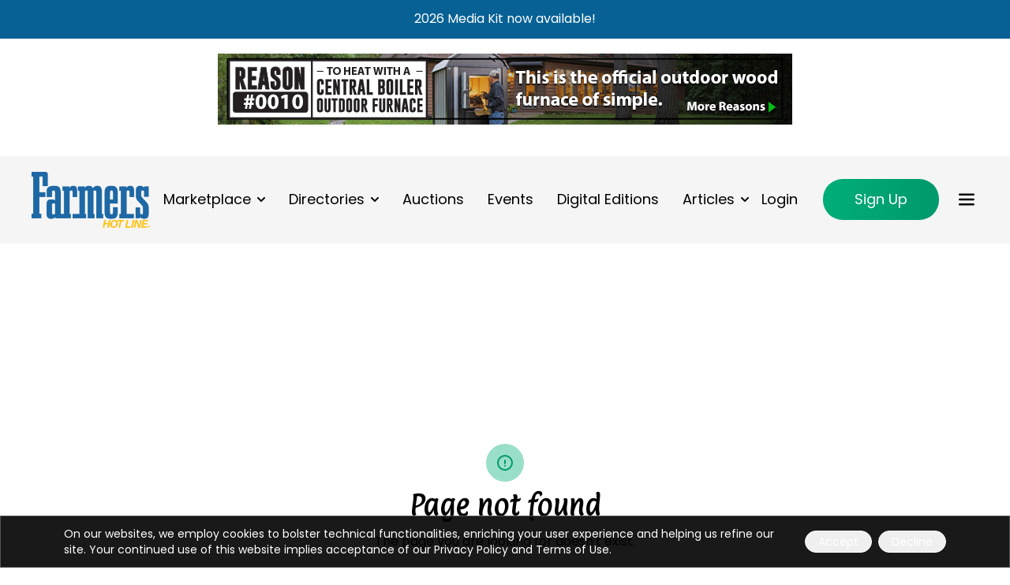

--- FILE ---
content_type: text/html; charset=utf-8
request_url: https://www.farmershotline.com/story/schweiss-doors-engineers-easy-grease-wrap-around-hinge-0
body_size: 9250
content:
<!DOCTYPE html><html lang="en"><head><meta charSet="utf-8"/><meta name="viewport" content="width=device-width, initial-scale=1, maximum-scale=1"/><link rel="preload" href="/_next/static/media/2cc74b96cdc9383d-s.p.woff2" as="font" crossorigin="" type="font/woff2"/><link rel="preload" href="/_next/static/media/8888a3826f4a3af4-s.p.woff2" as="font" crossorigin="" type="font/woff2"/><link rel="preload" href="/_next/static/media/aacd6ae7d5135f85-s.p.woff2" as="font" crossorigin="" type="font/woff2"/><link rel="preload" href="/_next/static/media/c99ef75952aca458-s.p.woff2" as="font" crossorigin="" type="font/woff2"/><link rel="preload" href="/_next/static/media/eafabf029ad39a43-s.p.woff2" as="font" crossorigin="" type="font/woff2"/><link rel="stylesheet" href="/_next/static/css/41a8fde2d5d2d3f0.css" data-precedence="next"/><link rel="preload" as="script" fetchPriority="low" href="/_next/static/chunks/webpack-05e4cbe5a0a382f7.js"/><script src="/_next/static/chunks/fd9d1056-689b6f37ad3e4e2a.js" async=""></script><script src="/_next/static/chunks/8069-70967bff25e218ca.js" async=""></script><script src="/_next/static/chunks/main-app-110a24efb98f8f2a.js" async=""></script><script src="/_next/static/chunks/5250-6dbf7b9303d875c2.js" async=""></script><script src="/_next/static/chunks/app/story/%5Bstory%5D/error-78c31b50f359b8f9.js" async=""></script><script src="/_next/static/chunks/app/story/%5Bstory%5D/not-found-936ae1cf7557d2fb.js" async=""></script><script src="/_next/static/chunks/app/story/error-507bb89912294334.js" async=""></script><script src="/_next/static/chunks/1749-c7e05333ff704b92.js" async=""></script><script src="/_next/static/chunks/5112-9d054a2a94651615.js" async=""></script><script src="/_next/static/chunks/app/layout-131e0bfe066e755a.js" async=""></script><script src="/_next/static/chunks/app/global-error-d58d04d10f4c5a0f.js" async=""></script><script src="/_next/static/chunks/8910-861219e5b389cf8e.js" async=""></script><script src="/_next/static/chunks/2670-c416456a15c3c419.js" async=""></script><script src="/_next/static/chunks/app/page-769a713926d8563c.js" async=""></script><title>Page Not Found</title><link rel="icon" href="/favicon.ico" type="image/x-icon" sizes="16x16"/><meta name="next-size-adjust"/><meta name="robots" content="noindex"/><meta name="robots" content="noindex"/><script src="/_next/static/chunks/polyfills-c67a75d1b6f99dc8.js" noModule=""></script></head><body class="__variable_4b9ce9 __variable_91840a"><div class="fixed -top-[2px] left-0 w-full z-[9999]" style="background-color:#076194;color:#ffffff"><div class="whitespace-nowrap w-full transition-all duration-500 ease-linear h-[51px]"><a class="inline-block w-full h-[51px]" href="https://www.farmershotline.com/mediakit"><p class="w-full h-full flex items-center justify-center text-inherit text-center font-dinnext font-light">2026 Media Kit now available!</p></a></div></div><main class="pt-[105px] md:pt-[50px] lg:pt-[96px] xl:pt-[105px] 2xl:pt-[180px] overflow-x-hidden"><!--$--><!--$!--><template data-dgst="NEXT_NOT_FOUND"></template><div class="flex items-center justify-center w-full h-screen"><span class="relative flex w-12 h-12"><span class="absolute inline-flex w-full h-full rounded-full opacity-75 animate-ping bg-primary"></span><span class="relative inline-flex w-12 h-12 rounded-full bg-primary bg-opacity-60"></span></span></div><!--/$--><!--/$--></main><footer class="w-full bg-opacity-25 "><div class="py-12 border border-solid bg-gray border-da"><div class="px-4 sm:px-6 lg:px-8 max-w-full sm:max-w-[540px] md:max-w-[720px] lg:max-w-[960px] xl:max-w-[1140px] 2xl:max-w-[1320px] mx-auto"><div class="grid grid-cols-1 md:grid-cols-2 lg:col-span-3 lg:grid-cols-3 gap-y-5 gap-x-12"><div class="footer-widget footer1-widget footer1-widget1"><h4 class="pb-4 text-xl font-bold uppercase">Farmers Hot Line</h4><p class="mb-9">Farmers Hot Line is a leading national resource for the US agricultural industry, providing a robust marketplace for equipment, expert insights and the latest industry news. The national publication and specialized guides deliver essential information to support agricultural professionals across the United States.</p></div><div class="w-full col-span-1"><ul class="grid text-base gap-y-4 gap-x-6 sm:text-lg 2xl:text-xl"><h6 class="text-xl font-bold uppercase">More Information</h6><li><a class="text-base cursor-pointer" href="/about-farmers-hot-line">About</a></li><li><a class="text-base cursor-pointer" href="/contact-farmers-hot-line">Contact</a></li><li><a class="text-base cursor-pointer" href="mediakit">Media Kit</a></li><li><a href="https://lp.constantcontactpages.com/sl/37lxFv5/farmershotline" class="text-base cursor-pointer" target="_blank" rel="noreferrer noopener nofollow">Subscribe</a></li><li><a href="https://catalystcommunicationsnetwork.com/careers" class="text-base cursor-pointer" target="_blank" rel="noreferrer noopener nofollow">Careers</a></li><li><a class="text-base cursor-pointer" href="/privacy-policy">Privacy</a></li><li><a class="text-base cursor-pointer" href="/terms-use">Terms</a></li></ul></div><div class="w-full col-span-1 mt-10 md:mt-0"><h6 class="text-xl font-bold uppercase">Get in touch</h6><div class="footer-contact"><ul class="mt-5"><li class="mb-3"><div class="flex items-center"><div class="mr-3"><div class="relative w-7 h-7"><img alt="1-800-247-2000" loading="lazy" decoding="async" data-nimg="fill" style="position:absolute;height:100%;width:100%;left:0;top:0;right:0;bottom:0;object-fit:contain;color:transparent" sizes="100vw" srcSet="/_next/image?url=https%3A%2F%2Fcdn.sanity.io%2Fimages%2Fseck2cnr%2Fproduction%2F17688846d6d9994a578b2e626a297e3e097dc40e-96x96.png&amp;w=640&amp;q=75 640w, /_next/image?url=https%3A%2F%2Fcdn.sanity.io%2Fimages%2Fseck2cnr%2Fproduction%2F17688846d6d9994a578b2e626a297e3e097dc40e-96x96.png&amp;w=750&amp;q=75 750w, /_next/image?url=https%3A%2F%2Fcdn.sanity.io%2Fimages%2Fseck2cnr%2Fproduction%2F17688846d6d9994a578b2e626a297e3e097dc40e-96x96.png&amp;w=828&amp;q=75 828w, /_next/image?url=https%3A%2F%2Fcdn.sanity.io%2Fimages%2Fseck2cnr%2Fproduction%2F17688846d6d9994a578b2e626a297e3e097dc40e-96x96.png&amp;w=1080&amp;q=75 1080w, /_next/image?url=https%3A%2F%2Fcdn.sanity.io%2Fimages%2Fseck2cnr%2Fproduction%2F17688846d6d9994a578b2e626a297e3e097dc40e-96x96.png&amp;w=1200&amp;q=75 1200w, /_next/image?url=https%3A%2F%2Fcdn.sanity.io%2Fimages%2Fseck2cnr%2Fproduction%2F17688846d6d9994a578b2e626a297e3e097dc40e-96x96.png&amp;w=1920&amp;q=75 1920w, /_next/image?url=https%3A%2F%2Fcdn.sanity.io%2Fimages%2Fseck2cnr%2Fproduction%2F17688846d6d9994a578b2e626a297e3e097dc40e-96x96.png&amp;w=2048&amp;q=75 2048w, /_next/image?url=https%3A%2F%2Fcdn.sanity.io%2Fimages%2Fseck2cnr%2Fproduction%2F17688846d6d9994a578b2e626a297e3e097dc40e-96x96.png&amp;w=3840&amp;q=75 3840w" src="/_next/image?url=https%3A%2F%2Fcdn.sanity.io%2Fimages%2Fseck2cnr%2Fproduction%2F17688846d6d9994a578b2e626a297e3e097dc40e-96x96.png&amp;w=3840&amp;q=75"/></div></div><p><a class="no-underline text-inherit" href="tel:1-800-247-2000">1-800-247-2000</a></p></div></li><li class="mb-3"><div class="flex items-center"><div class="mr-3"><div class="relative w-7 h-7"><img alt="info@farmershotline.com" loading="lazy" decoding="async" data-nimg="fill" style="position:absolute;height:100%;width:100%;left:0;top:0;right:0;bottom:0;object-fit:contain;color:transparent" sizes="100vw" srcSet="/_next/image?url=https%3A%2F%2Fcdn.sanity.io%2Fimages%2Fseck2cnr%2Fproduction%2F8c1eb358a50dbc7f68ddde980cd9313c271c4d3b-96x96.png&amp;w=640&amp;q=75 640w, /_next/image?url=https%3A%2F%2Fcdn.sanity.io%2Fimages%2Fseck2cnr%2Fproduction%2F8c1eb358a50dbc7f68ddde980cd9313c271c4d3b-96x96.png&amp;w=750&amp;q=75 750w, /_next/image?url=https%3A%2F%2Fcdn.sanity.io%2Fimages%2Fseck2cnr%2Fproduction%2F8c1eb358a50dbc7f68ddde980cd9313c271c4d3b-96x96.png&amp;w=828&amp;q=75 828w, /_next/image?url=https%3A%2F%2Fcdn.sanity.io%2Fimages%2Fseck2cnr%2Fproduction%2F8c1eb358a50dbc7f68ddde980cd9313c271c4d3b-96x96.png&amp;w=1080&amp;q=75 1080w, /_next/image?url=https%3A%2F%2Fcdn.sanity.io%2Fimages%2Fseck2cnr%2Fproduction%2F8c1eb358a50dbc7f68ddde980cd9313c271c4d3b-96x96.png&amp;w=1200&amp;q=75 1200w, /_next/image?url=https%3A%2F%2Fcdn.sanity.io%2Fimages%2Fseck2cnr%2Fproduction%2F8c1eb358a50dbc7f68ddde980cd9313c271c4d3b-96x96.png&amp;w=1920&amp;q=75 1920w, /_next/image?url=https%3A%2F%2Fcdn.sanity.io%2Fimages%2Fseck2cnr%2Fproduction%2F8c1eb358a50dbc7f68ddde980cd9313c271c4d3b-96x96.png&amp;w=2048&amp;q=75 2048w, /_next/image?url=https%3A%2F%2Fcdn.sanity.io%2Fimages%2Fseck2cnr%2Fproduction%2F8c1eb358a50dbc7f68ddde980cd9313c271c4d3b-96x96.png&amp;w=3840&amp;q=75 3840w" src="/_next/image?url=https%3A%2F%2Fcdn.sanity.io%2Fimages%2Fseck2cnr%2Fproduction%2F8c1eb358a50dbc7f68ddde980cd9313c271c4d3b-96x96.png&amp;w=3840&amp;q=75"/></div></div><p><a class="no-underline text-inherit" href="mailto:info@farmershotline.com">info@farmershotline.com</a></p></div></li><li class="mb-3"><div class="flex items-center"><div class="mr-3"><div class="relative w-7 h-7"><img alt="400 Interstate North Parkway SE | Atlanta, GA 30339" loading="lazy" decoding="async" data-nimg="fill" style="position:absolute;height:100%;width:100%;left:0;top:0;right:0;bottom:0;object-fit:contain;color:transparent" sizes="100vw" srcSet="/_next/image?url=https%3A%2F%2Fcdn.sanity.io%2Fimages%2Fseck2cnr%2Fproduction%2F4c5c6f16d3bf551444b58bdc6d896285681ce5eb-100x100.png&amp;w=640&amp;q=75 640w, /_next/image?url=https%3A%2F%2Fcdn.sanity.io%2Fimages%2Fseck2cnr%2Fproduction%2F4c5c6f16d3bf551444b58bdc6d896285681ce5eb-100x100.png&amp;w=750&amp;q=75 750w, /_next/image?url=https%3A%2F%2Fcdn.sanity.io%2Fimages%2Fseck2cnr%2Fproduction%2F4c5c6f16d3bf551444b58bdc6d896285681ce5eb-100x100.png&amp;w=828&amp;q=75 828w, /_next/image?url=https%3A%2F%2Fcdn.sanity.io%2Fimages%2Fseck2cnr%2Fproduction%2F4c5c6f16d3bf551444b58bdc6d896285681ce5eb-100x100.png&amp;w=1080&amp;q=75 1080w, /_next/image?url=https%3A%2F%2Fcdn.sanity.io%2Fimages%2Fseck2cnr%2Fproduction%2F4c5c6f16d3bf551444b58bdc6d896285681ce5eb-100x100.png&amp;w=1200&amp;q=75 1200w, /_next/image?url=https%3A%2F%2Fcdn.sanity.io%2Fimages%2Fseck2cnr%2Fproduction%2F4c5c6f16d3bf551444b58bdc6d896285681ce5eb-100x100.png&amp;w=1920&amp;q=75 1920w, /_next/image?url=https%3A%2F%2Fcdn.sanity.io%2Fimages%2Fseck2cnr%2Fproduction%2F4c5c6f16d3bf551444b58bdc6d896285681ce5eb-100x100.png&amp;w=2048&amp;q=75 2048w, /_next/image?url=https%3A%2F%2Fcdn.sanity.io%2Fimages%2Fseck2cnr%2Fproduction%2F4c5c6f16d3bf551444b58bdc6d896285681ce5eb-100x100.png&amp;w=3840&amp;q=75 3840w" src="/_next/image?url=https%3A%2F%2Fcdn.sanity.io%2Fimages%2Fseck2cnr%2Fproduction%2F4c5c6f16d3bf551444b58bdc6d896285681ce5eb-100x100.png&amp;w=3840&amp;q=75"/></div></div><p><span class="no-underline text-inherit">400 Interstate North Parkway SE | Atlanta, GA 30339</span></p></div></li></ul></div><div class="mt-4"><div class="flex space-x-7"><a href="https://www.facebook.com/farmershotline" class="social-links" target="_blank" rel="noreferrer"><svg width="14" height="25" viewBox="0 0 14 25" fill="none" xmlns="http://www.w3.org/2000/svg">
<path d="M8.91927 14.3123H11.9401L13.1484 9.479H8.91927V7.06234C8.91927 5.81775 8.91927 4.64567 11.3359 4.64567H13.1484V0.585671C12.7545 0.533712 11.2671 0.416504 9.69623 0.416504C6.4156 0.416504 4.08594 2.41871 4.08594 6.09567V9.479H0.460938V14.3123H4.08594V24.5832H8.91927V14.3123Z" fill="#076194"/>
</svg>
</a><a href="https://www.linkedin.com/company/farmer-s-hotline/" class="social-links" target="_blank" rel="noreferrer"><svg width="24" height="23" viewBox="0 0 24 23" fill="none" xmlns="http://www.w3.org/2000/svg">
<path d="M5.38411 3.0419C5.38379 3.68284 5.12887 4.2974 4.67544 4.75039C4.222 5.20337 3.60718 5.45768 2.96624 5.45736C2.3253 5.45704 1.71074 5.20212 1.25775 4.74868C0.804766 4.29524 0.550461 3.68042 0.550782 3.03948C0.551102 2.39854 0.806022 1.78398 1.25946 1.33099C1.7129 0.878008 2.32772 0.623703 2.96866 0.624024C3.6096 0.624344 4.22416 0.879264 4.67714 1.3327C5.13013 1.78614 5.38444 2.40096 5.38411 3.0419ZM5.45661 7.2469H0.623281V22.3752H5.45661V7.2469ZM13.0933 7.2469H8.28411V22.3752H13.0449V14.4365C13.0449 10.014 18.8087 9.60315 18.8087 14.4365V22.3752H23.5816V12.7931C23.5816 5.33773 15.0508 5.61565 13.0449 9.2769L13.0933 7.2469Z" fill="#076194"/>
</svg>
</a></div></div></div></div></div></div><div class="px-4 py-5 text-sm text-center sm:text-base font-secondary"><p>Catalyst Communications Network Copyright © 2025 | All Rights Reserved</p></div></footer><div class="border-t border-t-gray-200 border-solid py-3"><div class="fr-container px-5 xl:px-[82px]"><div class="flex items-center space-x-2"><img alt="Catalyst" loading="lazy" width="100" height="100" decoding="async" data-nimg="1" class="object-contain" style="color:transparent" srcSet="/_next/image?url=https%3A%2F%2Fcdn.sanity.io%2Fimages%2Fseck2cnr%2Fproduction%2F010bbe9f37dafa87e405007ab401b35192042fbe-1920x775.webp&amp;w=128&amp;q=75 1x, /_next/image?url=https%3A%2F%2Fcdn.sanity.io%2Fimages%2Fseck2cnr%2Fproduction%2F010bbe9f37dafa87e405007ab401b35192042fbe-1920x775.webp&amp;w=256&amp;q=75 2x" src="/_next/image?url=https%3A%2F%2Fcdn.sanity.io%2Fimages%2Fseck2cnr%2Fproduction%2F010bbe9f37dafa87e405007ab401b35192042fbe-1920x775.webp&amp;w=256&amp;q=75"/><p class="mb-0">Farmers Hot Line is part of the <a class="text-inherit hover:underline underline-offset-[5px] " href="https://catalystcommunicationnetwork.com" rel="noreferrer noopener" target="_blank">Catalyst Communications Network</a> publication family.</p></div></div></div><div><div class="fixed top-0 transition-opacity duration-700 hidden bottom-0 left-0 right-0 z-[99]" id="popup" role="button"><div class="flex h-full w-full justify-end items-end z-[100] px-2 pb-2"><div class="relative w-full sm:w-[550px] bg-white px-3 sm:px-5 py-4 border-[1px] border-solid border-secondaryDark"><span class="absolute z-50 right-3 top-2 p-1 cursor-pointer text-4xl text-black"><svg xmlns="http://www.w3.org/2000/svg" fill="none" viewBox="0 0 24 24" stroke-width="1.5" stroke="currentColor" class="w-6 h-6"><path stroke-linecap="round" stroke-linejoin="round" d="M6 18L18 6M6 6l12 12"></path></svg></span><div class="text-center relative w-full flex flex-col-reverse sm:flex-row sm:space-x-2 "><div class="relative sm:flex-[0.5]"><p class="font-primary leading-[29px] text-lg sm:text-[20px] font-semibold mb-3 text-black">Stay up-to-date with Farmers Hot Line print and digital editions.</p><p class="text-xs sm:text-base leading-6 font-poppins text-black">Subscribe to track trends and best practices in the industry!</p> <div class="pt-3"><button class="bg-secondaryDark text-white text-sm 2xl:text-base leading-6 px-[40px] py-[11px]"><span class="button-text">Sign Up Now</span></button></div></div><div class="relative w-auto h-full min-h-[150px] sm:min-h-[230px] mb-4 sm:mb-0 sm:flex-[0.5]"><img alt="Subscribe" loading="lazy" decoding="async" data-nimg="fill" style="position:absolute;height:100%;width:100%;left:0;top:0;right:0;bottom:0;object-fit:contain;color:transparent;background-size:contain;background-position:50% 50%;background-repeat:no-repeat;background-image:url(&quot;data:image/svg+xml;charset=utf-8,%3Csvg xmlns=&#x27;http://www.w3.org/2000/svg&#x27; %3E%3Cfilter id=&#x27;b&#x27; color-interpolation-filters=&#x27;sRGB&#x27;%3E%3CfeGaussianBlur stdDeviation=&#x27;20&#x27;/%3E%3CfeColorMatrix values=&#x27;1 0 0 0 0 0 1 0 0 0 0 0 1 0 0 0 0 0 100 -1&#x27; result=&#x27;s&#x27;/%3E%3CfeFlood x=&#x27;0&#x27; y=&#x27;0&#x27; width=&#x27;100%25&#x27; height=&#x27;100%25&#x27;/%3E%3CfeComposite operator=&#x27;out&#x27; in=&#x27;s&#x27;/%3E%3CfeComposite in2=&#x27;SourceGraphic&#x27;/%3E%3CfeGaussianBlur stdDeviation=&#x27;20&#x27;/%3E%3C/filter%3E%3Cimage width=&#x27;100%25&#x27; height=&#x27;100%25&#x27; x=&#x27;0&#x27; y=&#x27;0&#x27; preserveAspectRatio=&#x27;xMidYMid&#x27; style=&#x27;filter: url(%23b);&#x27; href=&#x27;eDDTFy^g4TMw00PEM_nL-p=|8wD*K8x^-:R2%hSQ9ZInDiois+R*T1&#x27;/%3E%3C/svg%3E&quot;)" sizes="100vw" srcSet="/_next/image?url=https%3A%2F%2Fcdn.sanity.io%2Fimages%2Fseck2cnr%2Fproduction%2F44b45fbb2cc3819f125a6633539242c04fb8a55d-800x800.png&amp;w=640&amp;q=75 640w, /_next/image?url=https%3A%2F%2Fcdn.sanity.io%2Fimages%2Fseck2cnr%2Fproduction%2F44b45fbb2cc3819f125a6633539242c04fb8a55d-800x800.png&amp;w=750&amp;q=75 750w, /_next/image?url=https%3A%2F%2Fcdn.sanity.io%2Fimages%2Fseck2cnr%2Fproduction%2F44b45fbb2cc3819f125a6633539242c04fb8a55d-800x800.png&amp;w=828&amp;q=75 828w, /_next/image?url=https%3A%2F%2Fcdn.sanity.io%2Fimages%2Fseck2cnr%2Fproduction%2F44b45fbb2cc3819f125a6633539242c04fb8a55d-800x800.png&amp;w=1080&amp;q=75 1080w, /_next/image?url=https%3A%2F%2Fcdn.sanity.io%2Fimages%2Fseck2cnr%2Fproduction%2F44b45fbb2cc3819f125a6633539242c04fb8a55d-800x800.png&amp;w=1200&amp;q=75 1200w, /_next/image?url=https%3A%2F%2Fcdn.sanity.io%2Fimages%2Fseck2cnr%2Fproduction%2F44b45fbb2cc3819f125a6633539242c04fb8a55d-800x800.png&amp;w=1920&amp;q=75 1920w, /_next/image?url=https%3A%2F%2Fcdn.sanity.io%2Fimages%2Fseck2cnr%2Fproduction%2F44b45fbb2cc3819f125a6633539242c04fb8a55d-800x800.png&amp;w=2048&amp;q=75 2048w, /_next/image?url=https%3A%2F%2Fcdn.sanity.io%2Fimages%2Fseck2cnr%2Fproduction%2F44b45fbb2cc3819f125a6633539242c04fb8a55d-800x800.png&amp;w=3840&amp;q=75 3840w" src="/_next/image?url=https%3A%2F%2Fcdn.sanity.io%2Fimages%2Fseck2cnr%2Fproduction%2F44b45fbb2cc3819f125a6633539242c04fb8a55d-800x800.png&amp;w=3840&amp;q=75"/></div></div></div></div> </div></div><noscript><iframe src="https://www.googletagmanager.com/ns.html?id=GTM-T3RKT56Z" height="0" width="0" style="display: none; visibility: hidden;"></iframe></noscript><script src="/_next/static/chunks/webpack-05e4cbe5a0a382f7.js" async=""></script><script>(self.__next_f=self.__next_f||[]).push([0]);self.__next_f.push([2,null])</script><script>self.__next_f.push([1,"1:HL[\"/_next/static/media/2cc74b96cdc9383d-s.p.woff2\",\"font\",{\"crossOrigin\":\"\",\"type\":\"font/woff2\"}]\n2:HL[\"/_next/static/media/8888a3826f4a3af4-s.p.woff2\",\"font\",{\"crossOrigin\":\"\",\"type\":\"font/woff2\"}]\n3:HL[\"/_next/static/media/aacd6ae7d5135f85-s.p.woff2\",\"font\",{\"crossOrigin\":\"\",\"type\":\"font/woff2\"}]\n4:HL[\"/_next/static/media/c99ef75952aca458-s.p.woff2\",\"font\",{\"crossOrigin\":\"\",\"type\":\"font/woff2\"}]\n5:HL[\"/_next/static/media/eafabf029ad39a43-s.p.woff2\",\"font\",{\"crossOrigin\":\"\",\"type\":\"font/woff2\"}]\n6:HL[\"/_next/static/css/41a8fde2d5d2d3f0.css\",\"style\"]\n0:\"$L7\"\n"])</script><script>self.__next_f.push([1,"8:I[7690,[],\"\"]\nb:I[5613,[],\"\"]\nd:I[3206,[\"5250\",\"static/chunks/5250-6dbf7b9303d875c2.js\",\"7132\",\"static/chunks/app/story/%5Bstory%5D/error-78c31b50f359b8f9.js\"],\"\"]\ne:I[1778,[],\"\"]\nf:I[5250,[\"5250\",\"static/chunks/5250-6dbf7b9303d875c2.js\",\"9572\",\"static/chunks/app/story/%5Bstory%5D/not-found-936ae1cf7557d2fb.js\"],\"\"]\n10:I[225,[\"5250\",\"static/chunks/5250-6dbf7b9303d875c2.js\",\"8353\",\"static/chunks/app/story/error-507bb89912294334.js\"],\"\"]\n11:I[5935,[\"5250\",\"static/chunks/5250-6dbf7b9303d875c2.js\",\"1749\",\"static/chunks/1749-c7e05333ff704b92.js\",\"5112\",\"static/chunks/5112-9d054a2a94651615.js\",\"3185\",\"static/chunks/app/layout-131e0bfe066e755a.js\"],\"\"]\n14:I[4251,[\"6470\",\"static/chunks/app/global-error-d58d04d10f4c5a0f.js\"],\"\"]\nc:[\"story\",\"schweiss-doors-engineers-easy-grease-wrap-around-hinge-0\",\"d\"]\n15:[]\n"])</script><script>self.__next_f.push([1,"7:[[[\"$\",\"link\",\"0\",{\"rel\":\"stylesheet\",\"href\":\"/_next/static/css/41a8fde2d5d2d3f0.css\",\"precedence\":\"next\",\"crossOrigin\":\"$undefined\"}]],[\"$\",\"$L8\",null,{\"buildId\":\"XkM0JkJ_cDjCCCCs98P7j\",\"assetPrefix\":\"\",\"initialCanonicalUrl\":\"/story/schweiss-doors-engineers-easy-grease-wrap-around-hinge-0\",\"initialTree\":[\"\",{\"children\":[\"story\",{\"children\":[[\"story\",\"schweiss-doors-engineers-easy-grease-wrap-around-hinge-0\",\"d\"],{\"children\":[\"__PAGE__\",{}]}]}]},\"$undefined\",\"$undefined\",true],\"initialSeedData\":[\"\",{\"children\":[\"story\",{\"children\":[[\"story\",\"schweiss-doors-engineers-easy-grease-wrap-around-hinge-0\",\"d\"],{\"children\":[\"__PAGE__\",{},[\"$L9\",\"$La\",null]]},[\"$\",\"$Lb\",null,{\"parallelRouterKey\":\"children\",\"segmentPath\":[\"children\",\"story\",\"children\",\"$c\",\"children\"],\"loading\":[\"$\",\"div\",null,{\"className\":\"flex items-center justify-center w-full h-screen\",\"children\":[\"$\",\"span\",null,{\"className\":\"relative flex w-12 h-12\",\"children\":[[\"$\",\"span\",null,{\"className\":\"absolute inline-flex w-full h-full rounded-full opacity-75 animate-ping bg-primary\"}],[\"$\",\"span\",null,{\"className\":\"relative inline-flex w-12 h-12 rounded-full bg-primary bg-opacity-60\"}]]}]}],\"loadingStyles\":[],\"loadingScripts\":[],\"hasLoading\":true,\"error\":\"$d\",\"errorStyles\":[],\"errorScripts\":[],\"template\":[\"$\",\"$Le\",null,{}],\"templateStyles\":\"$undefined\",\"templateScripts\":\"$undefined\",\"notFound\":[\"$\",\"section\",null,{\"className\":\"bg-white dark:bg-gray-900 \",\"children\":[\"$\",\"div\",null,{\"className\":\"container flex items-center min-h-screen px-6 py-12 mx-auto\",\"children\":[\"$\",\"div\",null,{\"className\":\"flex flex-col items-center max-w-sm mx-auto text-center\",\"children\":[[\"$\",\"p\",null,{\"className\":\"p-3 text-sm font-medium text-[#009a6c] rounded-full bg-[#00ac78] bg-opacity-40\",\"children\":[\"$\",\"svg\",null,{\"xmlns\":\"http://www.w3.org/2000/svg\",\"fill\":\"none\",\"viewBox\":\"0 0 24 24\",\"strokeWidth\":\"2\",\"stroke\":\"currentColor\",\"className\":\"w-6 h-6\",\"children\":[\"$\",\"path\",null,{\"strokeLinecap\":\"round\",\"strokeLinejoin\":\"round\",\"d\":\"M12 9v3.75m9-.75a9 9 0 11-18 0 9 9 0 0118 0zm-9 3.75h.008v.008H12v-.008z\"}]}]}],[\"$\",\"h1\",null,{\"className\":\"mt-3 text-2xl font-semibold text-gray-800 text-black md:text-3xl\",\"children\":\"Page not found\"}],[\"$\",\"p\",null,{\"className\":\"mt-4 text-gray-500 dark:text-gray-400\",\"children\":\"The page you are looking for doesn't exist.\"}],[\"$\",\"div\",null,{\"className\":\"flex items-center w-full mt-6 gap-x-3 shrink-0 sm:w-auto\",\"children\":[\"$\",\"$Lf\",null,{\"href\":\"/\",\"className\":\"w-1/2 px-5 py-2 text-sm tracking-wide text-white transition-colors duration-200 rounded-lg shrink-0 sm:w-auto bg-gradient-primary hover:bg-primary-hover\",\"children\":\"Take me home\"}]}]]}]}]}],\"notFoundStyles\":[],\"styles\":null}]]},[\"$\",\"$Lb\",null,{\"parallelRouterKey\":\"children\",\"segmentPath\":[\"children\",\"story\",\"children\"],\"loading\":[\"$\",\"div\",null,{\"className\":\"flex items-center justify-center w-full h-screen\",\"children\":[\"$\",\"span\",null,{\"className\":\"relative flex w-12 h-12\",\"children\":[[\"$\",\"span\",null,{\"className\":\"absolute inline-flex w-full h-full rounded-full opacity-75 animate-ping bg-primary\"}],[\"$\",\"span\",null,{\"className\":\"relative inline-flex w-12 h-12 rounded-full bg-primary bg-opacity-60\"}]]}]}],\"loadingStyles\":[],\"loadingScripts\":[],\"hasLoading\":true,\"error\":\"$10\",\"errorStyles\":[],\"errorScripts\":[],\"template\":[\"$\",\"$Le\",null,{}],\"templateStyles\":\"$undefined\",\"templateScripts\":\"$undefined\",\"notFound\":\"$undefined\",\"notFoundStyles\":\"$undefined\",\"styles\":null}]]},[null,[\"$\",\"html\",null,{\"lang\":\"en\",\"children\":[[\"$\",\"$L11\",null,{\"id\":\"google-tag-manager\",\"strategy\":\"afterInteractive\",\"children\":\"\\n        (function(w,d,s,l,i){w[l]=w[l]||[];w[l].push({'gtm.start':\\n        new Date().getTime(),event:'gtm.js'});var f=d.getElementsByTagName(s)[0],\\n        j=d.createElement(s),dl=l!='dataLayer'?'\u0026l='+l:'';j.async=true;j.src=\\n        'https://www.googletagmanager.com/gtm.js?id='+i+dl;f.parentNode.insertBefore(j,f);\\n        })(window,document,'script','dataLayer','GTM-T3RKT56Z');\\n        \"}],[\"$\",\"body\",null,{\"className\":\"__variable_4b9ce9 __variable_91840a\",\"children\":[\"$L12\",[\"$\",\"$L11\",null,{\"id\":\"clarity-script\",\"strategy\":\"afterInteractive\",\"children\":\"(function(c,l,a,r,i,t,y){\\n        c[a]=c[a]||function(){(c[a].q=c[a].q||[]).push(arguments)};\\n        t=l.createElement(r);t.async=1;t.src=\\\"https://www.clarity.ms/tag/\\\"+i;\\n        y=l.getElementsByTagName(r)[0];y.parentNode.insertBefore(t,y);\\n    })(window, document, \\\"clarity\\\", \\\"script\\\", \\\"p0jm2ehi0e\\\");\"}],[\"$\",\"noscript\",null,{\"dangerouslySetInnerHTML\":{\"__html\":\"\u003ciframe src=\\\"https://www.googletagmanager.com/ns.html?id=GTM-T3RKT56Z\\\" height=\\\"0\\\" width=\\\"0\\\" style=\\\"display: none; visibility: hidden;\\\"\u003e\u003c/iframe\u003e\"}}]]}]]}],null]],\"initialHead\":[false,\"$L13\"],\"globalErrorComponent\":\"$14\",\"missingSlots\":\"$W15\"}]]\n"])</script><script>self.__next_f.push([1,"16:I[354,[\"5250\",\"static/chunks/5250-6dbf7b9303d875c2.js\",\"1749\",\"static/chunks/1749-c7e05333ff704b92.js\",\"5112\",\"static/chunks/5112-9d054a2a94651615.js\",\"3185\",\"static/chunks/app/layout-131e0bfe066e755a.js\"],\"\"]\n17:I[7791,[\"5250\",\"static/chunks/5250-6dbf7b9303d875c2.js\",\"1749\",\"static/chunks/1749-c7e05333ff704b92.js\",\"5112\",\"static/chunks/5112-9d054a2a94651615.js\",\"3185\",\"static/chunks/app/layout-131e0bfe066e755a.js\"],\"\"]\n18:I[4655,[\"5250\",\"static/chunks/5250-6dbf7b9303d875c2.js\",\"1749\",\"static/chunks/1749-c7e05333ff704b92.js\",\"5112\",\"static/chunks/5112-9d054a2a94651615.js\",\"3185\",\"static/chunks/app/layout-131e0bfe066e755a.js\"],\"\"]\n19:I[1749,[\"5250\",\"static/chunks/5250-6dbf7b9303d875c2.js\",\"1749\",\"static/chunks/1749-c7e05333ff704b92.js\",\"8910\",\"static/chunks/8910-861219e5b389cf8e.js\",\"2670\",\"static/chunks/2670-c416456a15c3c419.js\",\"1931\",\"static/chunks/app/page-769a713926d8563c.js\"],\"Image\"]\n1a:I[5726,[\"5250\",\"static/chunks/5250-6dbf7b9303d875c2.js\",\"1749\",\"static/chunks/1749-c7e05333ff704b92.js\",\"5112\",\"static/chunks/5112-9d054a2a94651615.js\",\"3185\",\"static/chunks/app/layout-131e0bfe066e755a.js\"],\"\"]\n1b:I[8211,[\"5250\",\"static/chunks/5250-6dbf7b9303d875c2.js\",\"1749\",\"static/chunks/1749-c7e05333ff704b92.js\",\"5112\",\"static/chunks/5112-9d054a2a94651615.js\",\"3185\",\"static/chunks/app/layout-131e0bfe066e755a.js\"],\"\"]\n"])</script><script>self.__next_f.push([1,"12:[[\"$\",\"$L16\",null,{\"annoucementbar\":{\"enable\":true,\"bgColor\":{\"hex\":\"#076194\"},\"textColor\":{\"hex\":\"#ffffff\"},\"announcements\":[{\"announcementText\":\"2026 Media Kit now available!\",\"linkType\":\"internal\",\"link\":\"https://www.farmershotline.com/mediakit\"}]}}],[\"$\",\"$L17\",null,{\"data\":{\"logo\":{\"asset\":{\"url\":\"https://cdn.sanity.io/images/seck2cnr/production/602450c0a96ca2f61ea43dc68c096c0c966d5258-5766x2727.png\",\"metadata\":{\"dimensions\":{\"height\":2727,\"width\":5766},\"lqip\":\"[data-uri]\"}},\"alt\":\"Farmers Hot Line Logo\"},\"menu\":[{\"link\":{\"label\":\"Marketplace\",\"link\":\"/search/equipment\",\"type\":\"internal\"},\"childMenu\":[{\"label\":\"Farm Equipment For Sale\",\"link\":\"/search/equipment\",\"type\":\"internal\"},{\"label\":\"Tractors For Sale\",\"link\":\"/search/equipment/3009\",\"type\":\"internal\"},{\"label\":\"Antique Farm Equipment\",\"link\":\"/antique-farm-equipment\",\"type\":\"internal\"}]},{\"link\":{\"label\":\"Directories\",\"link\":\"/business-directory\",\"type\":\"internal\"},\"childMenu\":[{\"label\":\"Business Directory\",\"link\":\"/business-directory\",\"type\":\"internal\"},{\"label\":\"Dealer Directory\",\"link\":\"/dealer-directory\",\"type\":\"internal\"},{\"label\":\"Dealers By Manufacturer Directory\",\"link\":\"/manufacturer-directory\",\"type\":\"internal\"}]},{\"link\":{\"label\":\"Auctions\",\"link\":\"/auctions\",\"type\":\"internal\"},\"childMenu\":null},{\"link\":{\"label\":\"Events\",\"link\":\"/farm-events\",\"type\":\"internal\"},\"childMenu\":null},{\"link\":{\"label\":\"Digital Editions\",\"link\":\"/digital-editions\",\"type\":\"internal\"},\"childMenu\":[]},{\"link\":{\"label\":\"Articles\",\"link\":\"/all-articles\",\"type\":\"internal\"},\"childMenu\":[{\"label\":\"Agriculture Insights\",\"link\":\"/stories\",\"type\":\"internal\"},{\"label\":\"Product Spotlight\",\"link\":\"/product-reviews\",\"type\":\"internal\"},{\"label\":\"Ag Innovations\",\"link\":\"/stories/technology-times\",\"type\":\"internal\"},{\"label\":\"Industry News\",\"link\":\"/stories/new-in-field\",\"type\":\"internal\"}]},{\"link\":{\"label\":\"Want to Buys\",\"link\":\"/want-to-buy/equipment\",\"type\":\"internal\"},\"childMenu\":[{\"label\":\"Farm Equipment\",\"link\":\"/want-to-buy/equipment\",\"type\":\"internal\"},{\"label\":\"Parts\",\"link\":\"/want-to-buy/parts\",\"type\":\"internal\"}]},{\"link\":{\"label\":\"Videos\",\"link\":\"/video\",\"type\":\"internal\"},\"childMenu\":null},{\"link\":{\"label\":\"Farm Industry Magazines\",\"link\":\"/farm-equipment-magazines\",\"type\":\"internal\"},\"childMenu\":null},{\"link\":{\"label\":\"Reader Survey\",\"link\":\"https://lp.constantcontactpages.com/sv/c9OhjxJ/farmershotline\",\"type\":\"external\"},\"childMenu\":null},{\"link\":{\"label\":\"Tractor Price Guides\",\"link\":\"/tractor-price-guides\",\"type\":\"internal\"},\"childMenu\":null},{\"link\":{\"label\":\"Advertising\",\"link\":\"/advertising\",\"type\":\"internal\"},\"childMenu\":null},{\"link\":{\"label\":\"Subscribe\",\"link\":\"https://lp.constantcontactpages.com/sl/37lxFv5/farmershotline\",\"type\":\"external\"},\"childMenu\":null}],\"signup\":{\"label\":\"Sign Up\",\"link\":\"https://my.farmershotline.com/register\",\"type\":\"external\"},\"login\":{\"label\":\"Login\",\"link\":\"https://my.farmershotline.com/login\",\"type\":\"external\"}},\"barEnabled\":true}],[\"$\",\"main\",null,{\"className\":\"pt-[105px] md:pt-[50px] lg:pt-[96px] xl:pt-[105px] 2xl:pt-[180px] overflow-x-hidden\",\"children\":[\"$\",\"$Lb\",null,{\"parallelRouterKey\":\"children\",\"segmentPath\":[\"children\"],\"loading\":\"$undefined\",\"loadingStyles\":\"$undefined\",\"loadingScripts\":\"$undefined\",\"hasLoading\":false,\"error\":\"$undefined\",\"errorStyles\":\"$undefined\",\"errorScripts\":\"$undefined\",\"template\":[\"$\",\"$Le\",null,{}],\"templateStyles\":\"$undefined\",\"templateScripts\":\"$undefined\",\"notFound\":[\"$\",\"section\",null,{\"className\":\"bg-white dark:bg-gray-900 \",\"children\":[\"$\",\"div\",null,{\"className\":\"container flex items-center min-h-screen px-6 py-12 mx-auto\",\"children\":[\"$\",\"div\",null,{\"className\":\"flex flex-col items-center max-w-sm mx-auto text-center\",\"children\":[[\"$\",\"p\",null,{\"className\":\"p-3 text-sm font-medium text-[#009a6c] rounded-full bg-[#00ac78] bg-opacity-40\",\"children\":[\"$\",\"svg\",null,{\"xmlns\":\"http://www.w3.org/2000/svg\",\"fill\":\"none\",\"viewBox\":\"0 0 24 24\",\"strokeWidth\":\"2\",\"stroke\":\"currentColor\",\"className\":\"w-6 h-6\",\"children\":[\"$\",\"path\",null,{\"strokeLinecap\":\"round\",\"strokeLinejoin\":\"round\",\"d\":\"M12 9v3.75m9-.75a9 9 0 11-18 0 9 9 0 0118 0zm-9 3.75h.008v.008H12v-.008z\"}]}]}],[\"$\",\"h1\",null,{\"className\":\"mt-3 text-2xl font-semibold text-gray-800 text-black md:text-3xl\",\"children\":\"Page not found\"}],[\"$\",\"p\",null,{\"className\":\"mt-4 text-gray-500 dark:text-gray-400\",\"children\":\"The page you are looking for doesn't exist.\"}],[\"$\",\"div\",null,{\"className\":\"flex items-center w-full mt-6 gap-x-3 shrink-0 sm:w-auto\",\"children\":[\"$\",\"$Lf\",null,{\"href\":\"/\",\"className\":\"w-1/2 px-5 py-2 text-sm tracking-wide text-white transition-colors duration-200 rounded-lg shrink-0 sm:w-auto bg-gradient-primary hover:bg-primary-hover\",\"children\":\"Take me home\"}]}]]}]}]}],\"notFoundStyles\":[],\"styles\":null}]}],[\"$\",\"$L18\",null,{\"about\":{\"title\":\"Farmers Hot Line\",\"description\":\"Farmers Hot Line is a leading national resource for the US agricultural industry, providing a robust marketplace for equipment, expert insights and the latest industry news. The national publication and specialized guides deliver essential information to support agricultural professionals across the United States.\"},\"getInTouch\":{\"title\":\"Get in touch\",\"email\":{\"icon\":{\"asset\":{\"url\":\"https://cdn.sanity.io/images/seck2cnr/production/8c1eb358a50dbc7f68ddde980cd9313c271c4d3b-96x96.png\"}},\"text\":\"info@farmershotline.com\",\"url\":\"mailto:info@farmershotline.com\"},\"phone\":{\"icon\":{\"asset\":{\"url\":\"https://cdn.sanity.io/images/seck2cnr/production/17688846d6d9994a578b2e626a297e3e097dc40e-96x96.png\"}},\"text\":\"1-800-247-2000\",\"url\":\"tel:1-800-247-2000\"},\"address\":{\"icon\":{\"asset\":{\"url\":\"https://cdn.sanity.io/images/seck2cnr/production/4c5c6f16d3bf551444b58bdc6d896285681ce5eb-100x100.png\"}},\"text\":\"400 Interstate North Parkway SE | Atlanta, GA 30339\"}},\"logo\":{\"asset\":{\"url\":\"https://cdn.sanity.io/images/seck2cnr/production/602450c0a96ca2f61ea43dc68c096c0c966d5258-5766x2727.png\",\"metadata\":{\"dimensions\":{\"height\":2727,\"width\":5766},\"lqip\":\"[data-uri]\"}},\"alt\":\"Farmers Hot Line Logo\"},\"menu\":[{\"type\":\"internal\",\"link\":\"/about-farmers-hot-line\",\"label\":\"About\",\"file\":null},{\"type\":\"internal\",\"link\":\"/contact-farmers-hot-line\",\"label\":\"Contact\",\"file\":null},{\"type\":\"internal\",\"link\":\"mediakit\",\"label\":\"Media Kit\",\"file\":{\"asset\":{\"url\":\"https://cdn.sanity.io/files/seck2cnr/production/a3052933a1a882d9ce95d651b0e7a5df44af5059.pdf\"}}},{\"type\":\"external\",\"link\":\"https://lp.constantcontactpages.com/sl/37lxFv5/farmershotline\",\"label\":\"Subscribe\",\"file\":null},{\"type\":\"external\",\"link\":\"https://catalystcommunicationsnetwork.com/careers\",\"label\":\"Careers\",\"file\":null},{\"type\":\"internal\",\"link\":\"/privacy-policy\",\"label\":\"Privacy\",\"file\":null},{\"type\":\"internal\",\"link\":\"/terms-use\",\"label\":\"Terms\",\"file\":null}],\"social\":[{\"url\":\"https://www.facebook.com/farmershotline\",\"name\":\"Facebook\",\"icon\":\"\u003csvg width=\\\"14\\\" height=\\\"25\\\" viewBox=\\\"0 0 14 25\\\" fill=\\\"none\\\" xmlns=\\\"http://www.w3.org/2000/svg\\\"\u003e\\n\u003cpath d=\\\"M8.91927 14.3123H11.9401L13.1484 9.479H8.91927V7.06234C8.91927 5.81775 8.91927 4.64567 11.3359 4.64567H13.1484V0.585671C12.7545 0.533712 11.2671 0.416504 9.69623 0.416504C6.4156 0.416504 4.08594 2.41871 4.08594 6.09567V9.479H0.460938V14.3123H4.08594V24.5832H8.91927V14.3123Z\\\" fill=\\\"#076194\\\"/\u003e\\n\u003c/svg\u003e\\n\"},{\"url\":\"https://www.linkedin.com/company/farmer-s-hotline/\",\"name\":\"LinkedIn\",\"icon\":\"\u003csvg width=\\\"24\\\" height=\\\"23\\\" viewBox=\\\"0 0 24 23\\\" fill=\\\"none\\\" xmlns=\\\"http://www.w3.org/2000/svg\\\"\u003e\\n\u003cpath d=\\\"M5.38411 3.0419C5.38379 3.68284 5.12887 4.2974 4.67544 4.75039C4.222 5.20337 3.60718 5.45768 2.96624 5.45736C2.3253 5.45704 1.71074 5.20212 1.25775 4.74868C0.804766 4.29524 0.550461 3.68042 0.550782 3.03948C0.551102 2.39854 0.806022 1.78398 1.25946 1.33099C1.7129 0.878008 2.32772 0.623703 2.96866 0.624024C3.6096 0.624344 4.22416 0.879264 4.67714 1.3327C5.13013 1.78614 5.38444 2.40096 5.38411 3.0419ZM5.45661 7.2469H0.623281V22.3752H5.45661V7.2469ZM13.0933 7.2469H8.28411V22.3752H13.0449V14.4365C13.0449 10.014 18.8087 9.60315 18.8087 14.4365V22.3752H23.5816V12.7931C23.5816 5.33773 15.0508 5.61565 13.0449 9.2769L13.0933 7.2469Z\\\" fill=\\\"#076194\\\"/\u003e\\n\u003c/svg\u003e\\n\"}],\"ccRaw\":[{\"children\":[{\"_type\":\"span\",\"marks\":[],\"text\":\"Catalyst Communications Network Copyright © 2025 | All Rights Reserved\",\"_key\":\"c4b2fb45c47b0\"}],\"_type\":\"block\",\"style\":\"normal\",\"_key\":\"acf3c93d3d56\",\"markDefs\":[]}]}],[\"$\",\"div\",null,{\"className\":\"border-t border-t-gray-200 border-solid py-3\",\"style\":{\"backgroundColor\":\"$undefined\"},\"children\":[\"$\",\"div\",null,{\"className\":\"fr-container px-5 xl:px-[82px]\",\"children\":[\"$\",\"div\",null,{\"className\":\"flex items-center space-x-2\",\"children\":[[\"$\",\"$L19\",null,{\"src\":\"https://cdn.sanity.io/images/seck2cnr/production/010bbe9f37dafa87e405007ab401b35192042fbe-1920x775.webp\",\"alt\":\"Catalyst\",\"width\":100,\"height\":100,\"className\":\"object-contain\",\"loading\":\"lazy\"}],[[\"$\",\"p\",null,{\"style\":{\"color\":\"$undefined\"},\"className\":\"mb-0\",\"children\":[\"Farmers Hot Line is part of the \",[\"$\",\"a\",null,{\"className\":\"text-inherit hover:underline underline-offset-[5px] \",\"href\":\"https://catalystcommunicationnetwork.com\",\"rel\":\"noreferrer noopener\",\"target\":\"_blank\",\"children\":[\"Catalyst Communications Network\"]}],\" publication family.\"]}]]]}]}]}],[\"$\",\"$L1a\",null,{\"enablePopup\":true,\"popup\":{\"popupDelay\":3000,\"title\":\"Stay up-to-date with Farmers Hot Line print and digital editions.\",\"description\":\"Subscribe to track trends and best practices in the industry!\",\"image\":{\"alt\":\"Subscribe\",\"asset\":{\"url\":\"https://cdn.sanity.io/images/seck2cnr/production/44b45fbb2cc3819f125a6633539242c04fb8a55d-800x800.png\",\"metadata\":{\"blurHash\":\"eDDTFy^g4TMw00PEM_nL-p=|8wD*K8x^-:R2%hSQ9ZInDiois+R*T1\"}}},\"buttonText\":\"Sign Up Now\",\"linkType\":\"subscribe\",\"slug\":{\"current\":\"advertising\"},\"url\":null}}],[\"$\",\"$L1b\",null,{}]]\n"])</script><script>self.__next_f.push([1,"a:\"$L1c\"\n13:[[\"$\",\"meta\",\"0\",{\"name\":\"viewport\",\"content\":\"width=device-width, initial-scale=1, maximum-scale=1\"}],[\"$\",\"meta\",\"1\",{\"charSet\":\"utf-8\"}],[\"$\",\"title\",\"2\",{\"children\":\"Page Not Found\"}],[\"$\",\"link\",\"3\",{\"rel\":\"icon\",\"href\":\"/favicon.ico\",\"type\":\"image/x-icon\",\"sizes\":\"16x16\"}],[\"$\",\"meta\",\"4\",{\"name\":\"next-size-adjust\"}]]\n9:\"$L1d\"\n1c:E{\"digest\":\"NEXT_NOT_FOUND\"}\n1d:E{\"digest\":\"NEXT_NOT_FOUND\"}\n"])</script><script>self.__next_f.push([1,""])</script></body></html>

--- FILE ---
content_type: text/html; charset=UTF-8
request_url: https://my.farmershotline.com/ad-spaces/9a0da489-7b01-4d45-b4e3-451c99c3acc3/embed
body_size: 3661
content:
<!DOCTYPE html>
<html lang="en">
<head>    <link href="/rappasoft/laravel-livewire-tables/core.min.css" rel="stylesheet" />     <link href="/rappasoft/laravel-livewire-tables/thirdparty.css" rel="stylesheet" />

















    <meta charset="UTF-8">
    <meta http-equiv="X-UA-Compatible" content="IE=edge">
    <meta name="viewport" content="width=device-width, initial-scale=1.0">
    <title>Landing Page Above Hero Section</title>
    <style>
        [x-cloak] {
            display: none !important;
        }
    </style>

    <!-- Scripts -->
    <link rel="preload" as="style" href="https://my.farmershotline.com/build/assets/app-4d4dbeb0.css" /><link rel="modulepreload" href="https://my.farmershotline.com/build/assets/app-a5a20c50.js" /><link rel="stylesheet" href="https://my.farmershotline.com/build/assets/app-4d4dbeb0.css" data-navigate-track="reload" /><script type="module" src="https://my.farmershotline.com/build/assets/app-a5a20c50.js" data-navigate-track="reload"></script>    <!-- Styles -->
    <!-- Livewire Styles --><style >[wire\:loading][wire\:loading], [wire\:loading\.delay][wire\:loading\.delay], [wire\:loading\.inline-block][wire\:loading\.inline-block], [wire\:loading\.inline][wire\:loading\.inline], [wire\:loading\.block][wire\:loading\.block], [wire\:loading\.flex][wire\:loading\.flex], [wire\:loading\.table][wire\:loading\.table], [wire\:loading\.grid][wire\:loading\.grid], [wire\:loading\.inline-flex][wire\:loading\.inline-flex] {display: none;}[wire\:loading\.delay\.none][wire\:loading\.delay\.none], [wire\:loading\.delay\.shortest][wire\:loading\.delay\.shortest], [wire\:loading\.delay\.shorter][wire\:loading\.delay\.shorter], [wire\:loading\.delay\.short][wire\:loading\.delay\.short], [wire\:loading\.delay\.default][wire\:loading\.delay\.default], [wire\:loading\.delay\.long][wire\:loading\.delay\.long], [wire\:loading\.delay\.longer][wire\:loading\.delay\.longer], [wire\:loading\.delay\.longest][wire\:loading\.delay\.longest] {display: none;}[wire\:offline][wire\:offline] {display: none;}[wire\:dirty]:not(textarea):not(input):not(select) {display: none;}:root {--livewire-progress-bar-color: #2299dd;}[x-cloak] {display: none !important;}[wire\:cloak] {display: none !important;}</style>
<script src="/rappasoft/laravel-livewire-tables/core.min.js"  ></script> <script src="/rappasoft/laravel-livewire-tables/thirdparty.min.js"  ></script></head>
<body>




<div class="my-3" x-data="{ show: 1 }" x-init="setInterval(() => { show++; if (show > 1) show = 1; }, 5000)">
    <div class="relative">
                    <div x-show="show === 1"  style=" position: absolute;">
                <a wire:snapshot="{&quot;data&quot;:{&quot;ad&quot;:[null,{&quot;class&quot;:&quot;App\\Models\\Advertising\\Campaign\\AdSet\\Ad\\Ad&quot;,&quot;key&quot;:686,&quot;s&quot;:&quot;mdl&quot;}],&quot;state&quot;:[[],{&quot;s&quot;:&quot;arr&quot;}]},&quot;memo&quot;:{&quot;id&quot;:&quot;aqdYUZzHF1PdYR2rUI9N&quot;,&quot;name&quot;:&quot;advertising.spaces.capture-ad-click-in-space&quot;,&quot;path&quot;:&quot;ad-spaces\/9a0da489-7b01-4d45-b4e3-451c99c3acc3\/embed&quot;,&quot;method&quot;:&quot;GET&quot;,&quot;children&quot;:[],&quot;scripts&quot;:[],&quot;assets&quot;:[],&quot;errors&quot;:[],&quot;locale&quot;:&quot;en&quot;},&quot;checksum&quot;:&quot;1c242cb84c85a0cebc59c503158cf355dcb1c9d203245bb12edad8fa3e6acc50&quot;}" wire:effects="[]" wire:id="aqdYUZzHF1PdYR2rUI9N" href="https://centralboiler.com/cb50reasons/?utm_source=farmers-hotline&amp;utm_medium=banner&amp;utm_campaign=reason0010" target="_blank" wire:click="capture">
    <img src="https://cdn.catcomnet.com/ads/QivRnk214ELIE0o1sI7eVWR6bYZGTFEn2cYt07WC.jpg" alt="Central Boiler ROS 08/01-12/31/2025 728x90" class="w-full h-full"/>
</a>
            </div>
            </div>
</div>
<!-- Scripts -->
<script data-navigate-once="true">window.livewireScriptConfig = {"csrf":"pVilodffi1wgPEMp72VlnvJIcTR0IGZD9YeHTMVb","uri":"\/livewire\/update","progressBar":"","nonce":""};</script>
</body>
</html>


--- FILE ---
content_type: text/css; charset=utf-8
request_url: https://www.farmershotline.com/_next/static/css/41a8fde2d5d2d3f0.css
body_size: 17268
content:
@charset "UTF-8";@font-face{font-family:__Paprika_4b9ce9;font-style:normal;font-weight:400;font-display:swap;src:url(/_next/static/media/1816b3beb3b59876-s.woff2) format("woff2");unicode-range:u+0100-02ba,u+02bd-02c5,u+02c7-02cc,u+02ce-02d7,u+02dd-02ff,u+0304,u+0308,u+0329,u+1d00-1dbf,u+1e00-1e9f,u+1ef2-1eff,u+2020,u+20a0-20ab,u+20ad-20c0,u+2113,u+2c60-2c7f,u+a720-a7ff}@font-face{font-family:__Paprika_4b9ce9;font-style:normal;font-weight:400;font-display:swap;src:url(/_next/static/media/aacd6ae7d5135f85-s.p.woff2) format("woff2");unicode-range:u+00??,u+0131,u+0152-0153,u+02bb-02bc,u+02c6,u+02da,u+02dc,u+0304,u+0308,u+0329,u+2000-206f,u+20ac,u+2122,u+2191,u+2193,u+2212,u+2215,u+feff,u+fffd}@font-face{font-family:__Paprika_Fallback_4b9ce9;src:local("Arial");ascent-override:94.82%;descent-override:22.69%;line-gap-override:0.00%;size-adjust:120.75%}.__className_4b9ce9{font-family:__Paprika_4b9ce9,__Paprika_Fallback_4b9ce9;font-weight:400;font-style:normal}.__variable_4b9ce9{--font-paprika:"__Paprika_4b9ce9","__Paprika_Fallback_4b9ce9"}@font-face{font-family:__Poppins_91840a;font-style:italic;font-weight:400;font-display:swap;src:url(/_next/static/media/f836bffb0378cb18-s.woff2) format("woff2");unicode-range:u+0900-097f,u+1cd0-1cf9,u+200c-200d,u+20a8,u+20b9,u+20f0,u+25cc,u+a830-a839,u+a8e0-a8ff,u+11b00-11b09}@font-face{font-family:__Poppins_91840a;font-style:italic;font-weight:400;font-display:swap;src:url(/_next/static/media/204a0a5e1cf12efb-s.woff2) format("woff2");unicode-range:u+0100-02ba,u+02bd-02c5,u+02c7-02cc,u+02ce-02d7,u+02dd-02ff,u+0304,u+0308,u+0329,u+1d00-1dbf,u+1e00-1e9f,u+1ef2-1eff,u+2020,u+20a0-20ab,u+20ad-20c0,u+2113,u+2c60-2c7f,u+a720-a7ff}@font-face{font-family:__Poppins_91840a;font-style:italic;font-weight:400;font-display:swap;src:url(/_next/static/media/2cc74b96cdc9383d-s.p.woff2) format("woff2");unicode-range:u+00??,u+0131,u+0152-0153,u+02bb-02bc,u+02c6,u+02da,u+02dc,u+0304,u+0308,u+0329,u+2000-206f,u+20ac,u+2122,u+2191,u+2193,u+2212,u+2215,u+feff,u+fffd}@font-face{font-family:__Poppins_91840a;font-style:italic;font-weight:500;font-display:swap;src:url(/_next/static/media/ac0a48a8bf13ca80-s.woff2) format("woff2");unicode-range:u+0900-097f,u+1cd0-1cf9,u+200c-200d,u+20a8,u+20b9,u+20f0,u+25cc,u+a830-a839,u+a8e0-a8ff,u+11b00-11b09}@font-face{font-family:__Poppins_91840a;font-style:italic;font-weight:500;font-display:swap;src:url(/_next/static/media/ae6a2fe692ea80aa-s.woff2) format("woff2");unicode-range:u+0100-02ba,u+02bd-02c5,u+02c7-02cc,u+02ce-02d7,u+02dd-02ff,u+0304,u+0308,u+0329,u+1d00-1dbf,u+1e00-1e9f,u+1ef2-1eff,u+2020,u+20a0-20ab,u+20ad-20c0,u+2113,u+2c60-2c7f,u+a720-a7ff}@font-face{font-family:__Poppins_91840a;font-style:italic;font-weight:500;font-display:swap;src:url(/_next/static/media/c99ef75952aca458-s.p.woff2) format("woff2");unicode-range:u+00??,u+0131,u+0152-0153,u+02bb-02bc,u+02c6,u+02da,u+02dc,u+0304,u+0308,u+0329,u+2000-206f,u+20ac,u+2122,u+2191,u+2193,u+2212,u+2215,u+feff,u+fffd}@font-face{font-family:__Poppins_91840a;font-style:normal;font-weight:400;font-display:swap;src:url(/_next/static/media/034d78ad42e9620c-s.woff2) format("woff2");unicode-range:u+0900-097f,u+1cd0-1cf9,u+200c-200d,u+20a8,u+20b9,u+20f0,u+25cc,u+a830-a839,u+a8e0-a8ff,u+11b00-11b09}@font-face{font-family:__Poppins_91840a;font-style:normal;font-weight:400;font-display:swap;src:url(/_next/static/media/fe0777f1195381cb-s.woff2) format("woff2");unicode-range:u+0100-02ba,u+02bd-02c5,u+02c7-02cc,u+02ce-02d7,u+02dd-02ff,u+0304,u+0308,u+0329,u+1d00-1dbf,u+1e00-1e9f,u+1ef2-1eff,u+2020,u+20a0-20ab,u+20ad-20c0,u+2113,u+2c60-2c7f,u+a720-a7ff}@font-face{font-family:__Poppins_91840a;font-style:normal;font-weight:400;font-display:swap;src:url(/_next/static/media/eafabf029ad39a43-s.p.woff2) format("woff2");unicode-range:u+00??,u+0131,u+0152-0153,u+02bb-02bc,u+02c6,u+02da,u+02dc,u+0304,u+0308,u+0329,u+2000-206f,u+20ac,u+2122,u+2191,u+2193,u+2212,u+2215,u+feff,u+fffd}@font-face{font-family:__Poppins_91840a;font-style:normal;font-weight:500;font-display:swap;src:url(/_next/static/media/db911767852bc875-s.woff2) format("woff2");unicode-range:u+0900-097f,u+1cd0-1cf9,u+200c-200d,u+20a8,u+20b9,u+20f0,u+25cc,u+a830-a839,u+a8e0-a8ff,u+11b00-11b09}@font-face{font-family:__Poppins_91840a;font-style:normal;font-weight:500;font-display:swap;src:url(/_next/static/media/f10b8e9d91f3edcb-s.woff2) format("woff2");unicode-range:u+0100-02ba,u+02bd-02c5,u+02c7-02cc,u+02ce-02d7,u+02dd-02ff,u+0304,u+0308,u+0329,u+1d00-1dbf,u+1e00-1e9f,u+1ef2-1eff,u+2020,u+20a0-20ab,u+20ad-20c0,u+2113,u+2c60-2c7f,u+a720-a7ff}@font-face{font-family:__Poppins_91840a;font-style:normal;font-weight:500;font-display:swap;src:url(/_next/static/media/8888a3826f4a3af4-s.p.woff2) format("woff2");unicode-range:u+00??,u+0131,u+0152-0153,u+02bb-02bc,u+02c6,u+02da,u+02dc,u+0304,u+0308,u+0329,u+2000-206f,u+20ac,u+2122,u+2191,u+2193,u+2212,u+2215,u+feff,u+fffd}@font-face{font-family:__Poppins_Fallback_91840a;src:local("Arial");ascent-override:92.33%;descent-override:30.78%;line-gap-override:8.79%;size-adjust:113.73%}.__className_91840a{font-family:__Poppins_91840a,__Poppins_Fallback_91840a}.__variable_91840a{--font-poppins:"__Poppins_91840a","__Poppins_Fallback_91840a"}.slick-slider{box-sizing:border-box;-webkit-user-select:none;-moz-user-select:none;user-select:none;-webkit-touch-callout:none;-khtml-user-select:none;touch-action:pan-y;-webkit-tap-highlight-color:transparent}.slick-list,.slick-slider{position:relative;display:block}.slick-list{overflow:hidden;margin:0;padding:0}.slick-list:focus{outline:none}.slick-list.dragging{cursor:pointer;cursor:hand}.slick-slider .slick-list,.slick-slider .slick-track{transform:translateZ(0)}.slick-track{position:relative;top:0;left:0;display:block;margin-left:auto;margin-right:auto}.slick-track:after,.slick-track:before{display:table;content:""}.slick-track:after{clear:both}.slick-loading .slick-track{visibility:hidden}.slick-slide{display:none;float:left;height:100%;min-height:1px}[dir=rtl] .slick-slide{float:right}.slick-slide img{display:block}.slick-slide.slick-loading img{display:none}.slick-slide.dragging img{pointer-events:none}.slick-initialized .slick-slide{display:block}.slick-loading .slick-slide{visibility:hidden}.slick-vertical .slick-slide{display:block;height:auto;border:1px solid transparent}.slick-arrow.slick-hidden{display:none}.slick-loading .slick-list{background:#fff url(/_next/static/media/ajax-loader.0b80f665.gif) 50% no-repeat}@font-face{font-family:slick;font-weight:400;font-style:normal;src:url(/_next/static/media/slick.25572f22.eot);src:url(/_next/static/media/slick.25572f22.eot?#iefix) format("embedded-opentype"),url(/_next/static/media/slick.653a4cbb.woff) format("woff"),url(/_next/static/media/slick.6aa1ee46.ttf) format("truetype"),url(/_next/static/media/slick.f895cfdf.svg#slick) format("svg")}.slick-next,.slick-prev{font-size:0;line-height:0;position:absolute;top:50%;display:block;width:20px;height:20px;padding:0;transform:translateY(-50%);cursor:pointer;border:none}.slick-next,.slick-next:focus,.slick-next:hover,.slick-prev,.slick-prev:focus,.slick-prev:hover{color:transparent;outline:none;background:transparent}.slick-next:focus:before,.slick-next:hover:before,.slick-prev:focus:before,.slick-prev:hover:before{opacity:1}.slick-next.slick-disabled:before,.slick-prev.slick-disabled:before{opacity:.25}.slick-next:before,.slick-prev:before{font-family:slick;font-size:20px;line-height:1;opacity:.75;color:#fff;-webkit-font-smoothing:antialiased;-moz-osx-font-smoothing:grayscale}.slick-prev{left:-25px}[dir=rtl] .slick-prev{right:-25px;left:auto}.slick-prev:before{content:"←"}[dir=rtl] .slick-prev:before{content:"→"}.slick-next{right:-25px}[dir=rtl] .slick-next{right:auto;left:-25px}.slick-next:before{content:"→"}[dir=rtl] .slick-next:before{content:"←"}.slick-dotted.slick-slider{margin-bottom:30px}.slick-dots{position:absolute;bottom:-25px;display:block;width:100%;padding:0;margin:0;list-style:none;text-align:center}.slick-dots li{position:relative;display:inline-block;margin:0 5px;padding:0}.slick-dots li,.slick-dots li button{width:20px;height:20px;cursor:pointer}.slick-dots li button{font-size:0;line-height:0;display:block;padding:5px;color:transparent;border:0;outline:none;background:transparent}.slick-dots li button:focus,.slick-dots li button:hover{outline:none}.slick-dots li button:focus:before,.slick-dots li button:hover:before{opacity:1}.slick-dots li button:before{font-family:slick;font-size:6px;line-height:20px;position:absolute;top:0;left:0;width:20px;height:20px;content:"•";text-align:center;opacity:.25;color:#000;-webkit-font-smoothing:antialiased;-moz-osx-font-smoothing:grayscale}.slick-dots li.slick-active button:before{opacity:.75;color:#000}

/*
! tailwindcss v3.4.3 | MIT License | https://tailwindcss.com
*/*,:after,:before{box-sizing:border-box;border:0 solid}:after,:before{--tw-content:""}:host,html{line-height:1.5;-webkit-text-size-adjust:100%;-moz-tab-size:4;-o-tab-size:4;tab-size:4;font-family:ui-sans-serif,system-ui,sans-serif,Apple Color Emoji,Segoe UI Emoji,Segoe UI Symbol,Noto Color Emoji;font-feature-settings:normal;font-variation-settings:normal;-webkit-tap-highlight-color:transparent}body{margin:0;line-height:inherit}hr{height:0;color:inherit;border-top-width:1px}abbr:where([title]){-webkit-text-decoration:underline dotted;text-decoration:underline dotted}h1,h2,h3,h4,h5,h6{font-size:inherit;font-weight:inherit}a{color:inherit;text-decoration:inherit}b,strong{font-weight:bolder}code,kbd,pre,samp{font-family:ui-monospace,SFMono-Regular,Menlo,Monaco,Consolas,Liberation Mono,Courier New,monospace;font-feature-settings:normal;font-variation-settings:normal;font-size:1em}small{font-size:80%}sub,sup{font-size:75%;line-height:0;position:relative;vertical-align:baseline}sub{bottom:-.25em}sup{top:-.5em}table{text-indent:0;border-color:inherit;border-collapse:collapse}button,input,optgroup,select,textarea{font-family:inherit;font-feature-settings:inherit;font-variation-settings:inherit;font-size:100%;font-weight:inherit;line-height:inherit;letter-spacing:inherit;color:inherit;margin:0;padding:0}button,select{text-transform:none}button,input:where([type=button]),input:where([type=reset]),input:where([type=submit]){-webkit-appearance:button;background-color:transparent;background-image:none}:-moz-focusring{outline:auto}:-moz-ui-invalid{box-shadow:none}progress{vertical-align:baseline}::-webkit-inner-spin-button,::-webkit-outer-spin-button{height:auto}[type=search]{-webkit-appearance:textfield;outline-offset:-2px}::-webkit-search-decoration{-webkit-appearance:none}::-webkit-file-upload-button{-webkit-appearance:button;font:inherit}summary{display:list-item}blockquote,dd,dl,figure,h1,h2,h3,h4,h5,h6,hr,p,pre{margin:0}fieldset{margin:0}fieldset,legend{padding:0}menu,ol,ul{list-style:none;margin:0;padding:0}dialog{padding:0}textarea{resize:vertical}input::-moz-placeholder,textarea::-moz-placeholder{opacity:1;color:#9ca3af}input::placeholder,textarea::placeholder{opacity:1;color:#9ca3af}[role=button],button{cursor:pointer}:disabled{cursor:default}audio,canvas,embed,iframe,img,object,svg,video{display:block;vertical-align:middle}img,video{max-width:100%;height:auto}[hidden]{display:none}.wysiwyg>*,body{font-family:var(--font-poppins);--tw-text-opacity:1;color:rgb(0 0 0/var(--tw-text-opacity))}.fr-container{margin-left:auto;margin-right:auto;width:100%;max-width:1920px}h1,h2,h3,h4,h5,h6{font-family:var(--font-paprika)}*,:after,:before{--tw-border-spacing-x:0;--tw-border-spacing-y:0;--tw-translate-x:0;--tw-translate-y:0;--tw-rotate:0;--tw-skew-x:0;--tw-skew-y:0;--tw-scale-x:1;--tw-scale-y:1;--tw-pan-x: ;--tw-pan-y: ;--tw-pinch-zoom: ;--tw-scroll-snap-strictness:proximity;--tw-gradient-from-position: ;--tw-gradient-via-position: ;--tw-gradient-to-position: ;--tw-ordinal: ;--tw-slashed-zero: ;--tw-numeric-figure: ;--tw-numeric-spacing: ;--tw-numeric-fraction: ;--tw-ring-inset: ;--tw-ring-offset-width:0px;--tw-ring-offset-color:#fff;--tw-ring-color:rgba(59,130,246,.5);--tw-ring-offset-shadow:0 0 #0000;--tw-ring-shadow:0 0 #0000;--tw-shadow:0 0 #0000;--tw-shadow-colored:0 0 #0000;--tw-blur: ;--tw-brightness: ;--tw-contrast: ;--tw-grayscale: ;--tw-hue-rotate: ;--tw-invert: ;--tw-saturate: ;--tw-sepia: ;--tw-drop-shadow: ;--tw-backdrop-blur: ;--tw-backdrop-brightness: ;--tw-backdrop-contrast: ;--tw-backdrop-grayscale: ;--tw-backdrop-hue-rotate: ;--tw-backdrop-invert: ;--tw-backdrop-opacity: ;--tw-backdrop-saturate: ;--tw-backdrop-sepia: ;--tw-contain-size: ;--tw-contain-layout: ;--tw-contain-paint: ;--tw-contain-style: }::backdrop{--tw-border-spacing-x:0;--tw-border-spacing-y:0;--tw-translate-x:0;--tw-translate-y:0;--tw-rotate:0;--tw-skew-x:0;--tw-skew-y:0;--tw-scale-x:1;--tw-scale-y:1;--tw-pan-x: ;--tw-pan-y: ;--tw-pinch-zoom: ;--tw-scroll-snap-strictness:proximity;--tw-gradient-from-position: ;--tw-gradient-via-position: ;--tw-gradient-to-position: ;--tw-ordinal: ;--tw-slashed-zero: ;--tw-numeric-figure: ;--tw-numeric-spacing: ;--tw-numeric-fraction: ;--tw-ring-inset: ;--tw-ring-offset-width:0px;--tw-ring-offset-color:#fff;--tw-ring-color:rgba(59,130,246,.5);--tw-ring-offset-shadow:0 0 #0000;--tw-ring-shadow:0 0 #0000;--tw-shadow:0 0 #0000;--tw-shadow-colored:0 0 #0000;--tw-blur: ;--tw-brightness: ;--tw-contrast: ;--tw-grayscale: ;--tw-hue-rotate: ;--tw-invert: ;--tw-saturate: ;--tw-sepia: ;--tw-drop-shadow: ;--tw-backdrop-blur: ;--tw-backdrop-brightness: ;--tw-backdrop-contrast: ;--tw-backdrop-grayscale: ;--tw-backdrop-hue-rotate: ;--tw-backdrop-invert: ;--tw-backdrop-opacity: ;--tw-backdrop-saturate: ;--tw-backdrop-sepia: ;--tw-contain-size: ;--tw-contain-layout: ;--tw-contain-paint: ;--tw-contain-style: }.container{width:100%}@media (min-width:475px){.container{max-width:475px}}@media (min-width:640px){.container{max-width:640px}}@media (min-width:768px){.container{max-width:768px}}@media (min-width:1024px){.container{max-width:1024px}}@media (min-width:1280px){.container{max-width:1280px}}@media (min-width:1536px){.container{max-width:1536px}}@media (min-width:1920px){.container{max-width:1920px}}.wysiwyg{color:var(--tw-prose-body);max-width:65ch}.wysiwyg :where(p):not(:where([class~=not-wysiwyg],[class~=not-wysiwyg] *)){margin-top:0;margin-bottom:29px;font-size:20px;font-weight:400;line-height:normal}.wysiwyg :where([class~=lead]):not(:where([class~=not-wysiwyg],[class~=not-wysiwyg] *)){color:var(--tw-prose-lead);font-size:1.25em;line-height:1.6;margin-top:1.2em;margin-bottom:1.2em}.wysiwyg :where(a):not(:where([class~=not-wysiwyg],[class~=not-wysiwyg] *)){color:#009243;text-decoration:none;font-weight:500}.wysiwyg :where(a):not(:where([class~=not-wysiwyg],[class~=not-wysiwyg] *)):hover{text-decoration:underline}.wysiwyg :where(strong):not(:where([class~=not-wysiwyg],[class~=not-wysiwyg] *)){color:var(--tw-prose-bold);font-weight:600}.wysiwyg :where(a strong):not(:where([class~=not-wysiwyg],[class~=not-wysiwyg] *)){color:inherit}.wysiwyg :where(blockquote strong):not(:where([class~=not-wysiwyg],[class~=not-wysiwyg] *)){color:inherit}.wysiwyg :where(thead th strong):not(:where([class~=not-wysiwyg],[class~=not-wysiwyg] *)){color:inherit}.wysiwyg :where(ol):not(:where([class~=not-wysiwyg],[class~=not-wysiwyg] *)){list-style-type:decimal;margin-top:1.25em;margin-bottom:1.25em;padding-inline-start:1.625em}.wysiwyg :where(ol[type=A]):not(:where([class~=not-wysiwyg],[class~=not-wysiwyg] *)){list-style-type:upper-alpha}.wysiwyg :where(ol[type=a]):not(:where([class~=not-wysiwyg],[class~=not-wysiwyg] *)){list-style-type:lower-alpha}.wysiwyg :where(ol[type=A s]):not(:where([class~=not-wysiwyg],[class~=not-wysiwyg] *)){list-style-type:upper-alpha}.wysiwyg :where(ol[type=a s]):not(:where([class~=not-wysiwyg],[class~=not-wysiwyg] *)){list-style-type:lower-alpha}.wysiwyg :where(ol[type=I]):not(:where([class~=not-wysiwyg],[class~=not-wysiwyg] *)){list-style-type:upper-roman}.wysiwyg :where(ol[type=i]):not(:where([class~=not-wysiwyg],[class~=not-wysiwyg] *)){list-style-type:lower-roman}.wysiwyg :where(ol[type=I s]):not(:where([class~=not-wysiwyg],[class~=not-wysiwyg] *)){list-style-type:upper-roman}.wysiwyg :where(ol[type=i s]):not(:where([class~=not-wysiwyg],[class~=not-wysiwyg] *)){list-style-type:lower-roman}.wysiwyg :where(ol[type="1"]):not(:where([class~=not-wysiwyg],[class~=not-wysiwyg] *)){list-style-type:decimal}.wysiwyg :where(ul):not(:where([class~=not-wysiwyg],[class~=not-wysiwyg] *)){list-style-type:disc;margin-top:1.25em;margin-bottom:1.25em;padding-inline-start:1.625em}.wysiwyg :where(ol>li):not(:where([class~=not-wysiwyg],[class~=not-wysiwyg] *))::marker{font-weight:400;color:var(--tw-prose-counters)}.wysiwyg :where(ul>li):not(:where([class~=not-wysiwyg],[class~=not-wysiwyg] *))::marker{color:var(--tw-prose-bullets)}.wysiwyg :where(dt):not(:where([class~=not-wysiwyg],[class~=not-wysiwyg] *)){color:var(--tw-prose-headings);font-weight:600;margin-top:1.25em}.wysiwyg :where(hr):not(:where([class~=not-wysiwyg],[class~=not-wysiwyg] *)){border-color:var(--tw-prose-hr);border-top-width:1px;margin-top:3em;margin-bottom:3em}.wysiwyg :where(blockquote):not(:where([class~=not-wysiwyg],[class~=not-wysiwyg] *)){font-weight:500;font-style:italic;color:var(--tw-prose-quotes);border-inline-start-width:.25rem;border-inline-start-color:var(--tw-prose-quote-borders);quotes:"\201C""\201D""\2018""\2019";margin-top:1.6em;margin-bottom:1.6em;padding-inline-start:1em}.wysiwyg :where(blockquote p:first-of-type):not(:where([class~=not-wysiwyg],[class~=not-wysiwyg] *)):before{content:open-quote}.wysiwyg :where(blockquote p:last-of-type):not(:where([class~=not-wysiwyg],[class~=not-wysiwyg] *)):after{content:close-quote}.wysiwyg :where(h1):not(:where([class~=not-wysiwyg],[class~=not-wysiwyg] *)){color:var(--tw-prose-headings);font-weight:800;font-size:2.25em;margin-top:0;margin-bottom:.8888889em;line-height:1.1111111}.wysiwyg :where(h1 strong):not(:where([class~=not-wysiwyg],[class~=not-wysiwyg] *)){font-weight:900;color:inherit}.wysiwyg :where(h2):not(:where([class~=not-wysiwyg],[class~=not-wysiwyg] *)){color:var(--tw-prose-headings);font-weight:700;font-size:1.5em;margin-top:2em;margin-bottom:1em;line-height:1.3333333}.wysiwyg :where(h2 strong):not(:where([class~=not-wysiwyg],[class~=not-wysiwyg] *)){font-weight:800;color:inherit}.wysiwyg :where(h3):not(:where([class~=not-wysiwyg],[class~=not-wysiwyg] *)){color:var(--tw-prose-headings);font-weight:600;font-size:1.25em;margin-top:1.6em;margin-bottom:.6em;line-height:1.6}.wysiwyg :where(h3 strong):not(:where([class~=not-wysiwyg],[class~=not-wysiwyg] *)){font-weight:700;color:inherit}.wysiwyg :where(h4):not(:where([class~=not-wysiwyg],[class~=not-wysiwyg] *)){color:var(--tw-prose-headings);font-weight:600;margin-top:1.5em;margin-bottom:.5em;line-height:1.5}.wysiwyg :where(h4 strong):not(:where([class~=not-wysiwyg],[class~=not-wysiwyg] *)){font-weight:700;color:inherit}.wysiwyg :where(img):not(:where([class~=not-wysiwyg],[class~=not-wysiwyg] *)){margin-top:2em;margin-bottom:2em}.wysiwyg :where(picture):not(:where([class~=not-wysiwyg],[class~=not-wysiwyg] *)){display:block;margin-top:2em;margin-bottom:2em}.wysiwyg :where(video):not(:where([class~=not-wysiwyg],[class~=not-wysiwyg] *)){margin-top:2em;margin-bottom:2em}.wysiwyg :where(kbd):not(:where([class~=not-wysiwyg],[class~=not-wysiwyg] *)){font-weight:500;font-family:inherit;color:var(--tw-prose-kbd);box-shadow:0 0 0 1px rgb(var(--tw-prose-kbd-shadows)/10%),0 3px 0 rgb(var(--tw-prose-kbd-shadows)/10%);font-size:.875em;border-radius:.3125rem;padding-top:.1875em;padding-inline-end:.375em;padding-bottom:.1875em;padding-inline-start:.375em}.wysiwyg :where(code):not(:where([class~=not-wysiwyg],[class~=not-wysiwyg] *)){color:var(--tw-prose-code);font-weight:600;font-size:.875em}.wysiwyg :where(code):not(:where([class~=not-wysiwyg],[class~=not-wysiwyg] *)):before{content:"`"}.wysiwyg :where(code):not(:where([class~=not-wysiwyg],[class~=not-wysiwyg] *)):after{content:"`"}.wysiwyg :where(a code):not(:where([class~=not-wysiwyg],[class~=not-wysiwyg] *)){color:inherit}.wysiwyg :where(h1 code):not(:where([class~=not-wysiwyg],[class~=not-wysiwyg] *)){color:inherit}.wysiwyg :where(h2 code):not(:where([class~=not-wysiwyg],[class~=not-wysiwyg] *)){color:inherit;font-size:.875em}.wysiwyg :where(h3 code):not(:where([class~=not-wysiwyg],[class~=not-wysiwyg] *)){color:inherit;font-size:.9em}.wysiwyg :where(h4 code):not(:where([class~=not-wysiwyg],[class~=not-wysiwyg] *)){color:inherit}.wysiwyg :where(blockquote code):not(:where([class~=not-wysiwyg],[class~=not-wysiwyg] *)){color:inherit}.wysiwyg :where(thead th code):not(:where([class~=not-wysiwyg],[class~=not-wysiwyg] *)){color:inherit}.wysiwyg :where(pre):not(:where([class~=not-wysiwyg],[class~=not-wysiwyg] *)){color:var(--tw-prose-pre-code);background-color:transparent;overflow-x:hidden;font-weight:400;font-size:20px;line-height:1.7142857;margin-top:1.7142857em;margin-bottom:1.7142857em;border-radius:.375rem;padding-top:.8571429em;padding-inline-end:1.1428571em;padding-bottom:.8571429em;padding-inline-start:1.1428571em}.wysiwyg :where(pre code):not(:where([class~=not-wysiwyg],[class~=not-wysiwyg] *)){background-color:transparent;border-width:0;border-radius:0;padding:0;font-weight:inherit;color:inherit;font-size:inherit;font-family:inherit;line-height:inherit}.wysiwyg :where(pre code):not(:where([class~=not-wysiwyg],[class~=not-wysiwyg] *)):before{content:none}.wysiwyg :where(pre code):not(:where([class~=not-wysiwyg],[class~=not-wysiwyg] *)):after{content:none}.wysiwyg :where(table):not(:where([class~=not-wysiwyg],[class~=not-wysiwyg] *)){width:100%;table-layout:auto;text-align:start;margin-top:2em;margin-bottom:2em;font-size:.875em;line-height:1.7142857}.wysiwyg :where(thead):not(:where([class~=not-wysiwyg],[class~=not-wysiwyg] *)){border-bottom-width:1px;border-bottom-color:var(--tw-prose-th-borders)}.wysiwyg :where(thead th):not(:where([class~=not-wysiwyg],[class~=not-wysiwyg] *)){color:var(--tw-prose-headings);font-weight:600;vertical-align:bottom;padding-inline-end:.5714286em;padding-bottom:.5714286em;padding-inline-start:.5714286em}.wysiwyg :where(tbody tr):not(:where([class~=not-wysiwyg],[class~=not-wysiwyg] *)){border-bottom-width:1px;border-bottom-color:var(--tw-prose-td-borders)}.wysiwyg :where(tbody tr:last-child):not(:where([class~=not-wysiwyg],[class~=not-wysiwyg] *)){border-bottom-width:0}.wysiwyg :where(tbody td):not(:where([class~=not-wysiwyg],[class~=not-wysiwyg] *)){vertical-align:baseline}.wysiwyg :where(tfoot):not(:where([class~=not-wysiwyg],[class~=not-wysiwyg] *)){border-top-width:1px;border-top-color:var(--tw-prose-th-borders)}.wysiwyg :where(tfoot td):not(:where([class~=not-wysiwyg],[class~=not-wysiwyg] *)){vertical-align:top}.wysiwyg :where(figure>*):not(:where([class~=not-wysiwyg],[class~=not-wysiwyg] *)){margin-top:0;margin-bottom:0}.wysiwyg :where(figcaption):not(:where([class~=not-wysiwyg],[class~=not-wysiwyg] *)){color:var(--tw-prose-captions);font-size:.875em;line-height:1.4285714;margin-top:.8571429em}.wysiwyg{--tw-prose-body:#374151;--tw-prose-headings:#111827;--tw-prose-lead:#4b5563;--tw-prose-links:#111827;--tw-prose-bold:#111827;--tw-prose-counters:#6b7280;--tw-prose-bullets:#d1d5db;--tw-prose-hr:#e5e7eb;--tw-prose-quotes:#111827;--tw-prose-quote-borders:#e5e7eb;--tw-prose-captions:#6b7280;--tw-prose-kbd:#111827;--tw-prose-kbd-shadows:17 24 39;--tw-prose-code:#111827;--tw-prose-pre-code:#e5e7eb;--tw-prose-pre-bg:#1f2937;--tw-prose-th-borders:#d1d5db;--tw-prose-td-borders:#e5e7eb;--tw-prose-invert-body:#d1d5db;--tw-prose-invert-headings:#fff;--tw-prose-invert-lead:#9ca3af;--tw-prose-invert-links:#fff;--tw-prose-invert-bold:#fff;--tw-prose-invert-counters:#9ca3af;--tw-prose-invert-bullets:#4b5563;--tw-prose-invert-hr:#374151;--tw-prose-invert-quotes:#f3f4f6;--tw-prose-invert-quote-borders:#374151;--tw-prose-invert-captions:#9ca3af;--tw-prose-invert-kbd:#fff;--tw-prose-invert-kbd-shadows:255 255 255;--tw-prose-invert-code:#fff;--tw-prose-invert-pre-code:#d1d5db;--tw-prose-invert-pre-bg:rgba(0,0,0,.5);--tw-prose-invert-th-borders:#4b5563;--tw-prose-invert-td-borders:#374151;font-size:1rem;line-height:1.75}.wysiwyg :where(picture>img):not(:where([class~=not-wysiwyg],[class~=not-wysiwyg] *)){margin-top:0;margin-bottom:0}.wysiwyg :where(li):not(:where([class~=not-wysiwyg],[class~=not-wysiwyg] *)){margin-top:.5em;margin-bottom:.5em}.wysiwyg :where(ol>li):not(:where([class~=not-wysiwyg],[class~=not-wysiwyg] *)){padding-inline-start:.375em}.wysiwyg :where(ul>li):not(:where([class~=not-wysiwyg],[class~=not-wysiwyg] *)){padding-inline-start:.375em}.wysiwyg :where(.wysiwyg>ul>li p):not(:where([class~=not-wysiwyg],[class~=not-wysiwyg] *)){margin-top:.75em;margin-bottom:.75em}.wysiwyg :where(.wysiwyg>ul>li>:first-child):not(:where([class~=not-wysiwyg],[class~=not-wysiwyg] *)){margin-top:1.25em}.wysiwyg :where(.wysiwyg>ul>li>:last-child):not(:where([class~=not-wysiwyg],[class~=not-wysiwyg] *)){margin-bottom:1.25em}.wysiwyg :where(.wysiwyg>ol>li>:first-child):not(:where([class~=not-wysiwyg],[class~=not-wysiwyg] *)){margin-top:1.25em}.wysiwyg :where(.wysiwyg>ol>li>:last-child):not(:where([class~=not-wysiwyg],[class~=not-wysiwyg] *)){margin-bottom:1.25em}.wysiwyg :where(ul ul,ul ol,ol ul,ol ol):not(:where([class~=not-wysiwyg],[class~=not-wysiwyg] *)){margin-top:.75em;margin-bottom:.75em}.wysiwyg :where(dl):not(:where([class~=not-wysiwyg],[class~=not-wysiwyg] *)){margin-top:1.25em;margin-bottom:1.25em}.wysiwyg :where(dd):not(:where([class~=not-wysiwyg],[class~=not-wysiwyg] *)){margin-top:.5em;padding-inline-start:1.625em}.wysiwyg :where(hr+*):not(:where([class~=not-wysiwyg],[class~=not-wysiwyg] *)){margin-top:0}.wysiwyg :where(h2+*):not(:where([class~=not-wysiwyg],[class~=not-wysiwyg] *)){margin-top:0}.wysiwyg :where(h3+*):not(:where([class~=not-wysiwyg],[class~=not-wysiwyg] *)){margin-top:0}.wysiwyg :where(h4+*):not(:where([class~=not-wysiwyg],[class~=not-wysiwyg] *)){margin-top:0}.wysiwyg :where(thead th:first-child):not(:where([class~=not-wysiwyg],[class~=not-wysiwyg] *)){padding-inline-start:0}.wysiwyg :where(thead th:last-child):not(:where([class~=not-wysiwyg],[class~=not-wysiwyg] *)){padding-inline-end:0}.wysiwyg :where(tbody td,tfoot td):not(:where([class~=not-wysiwyg],[class~=not-wysiwyg] *)){padding-top:.5714286em;padding-inline-end:.5714286em;padding-bottom:.5714286em;padding-inline-start:.5714286em}.wysiwyg :where(tbody td:first-child,tfoot td:first-child):not(:where([class~=not-wysiwyg],[class~=not-wysiwyg] *)){padding-inline-start:0}.wysiwyg :where(tbody td:last-child,tfoot td:last-child):not(:where([class~=not-wysiwyg],[class~=not-wysiwyg] *)){padding-inline-end:0}.wysiwyg :where(figure):not(:where([class~=not-wysiwyg],[class~=not-wysiwyg] *)){margin-top:2em;margin-bottom:2em}.wysiwyg :where(.wysiwyg>:first-child):not(:where([class~=not-wysiwyg],[class~=not-wysiwyg] *)){margin-top:0}.wysiwyg :where(.wysiwyg>:last-child):not(:where([class~=not-wysiwyg],[class~=not-wysiwyg] *)){margin-bottom:0}.wysiwyg-sm{font-size:.875rem;line-height:1.7142857}.wysiwyg-sm :where(p):not(:where([class~=not-wysiwyg],[class~=not-wysiwyg] *)){margin-top:1.1428571em;margin-bottom:1.1428571em}.wysiwyg-sm :where([class~=lead]):not(:where([class~=not-wysiwyg],[class~=not-wysiwyg] *)){font-size:1.2857143em;line-height:1.5555556;margin-top:.8888889em;margin-bottom:.8888889em}.wysiwyg-sm :where(blockquote):not(:where([class~=not-wysiwyg],[class~=not-wysiwyg] *)){margin-top:1.3333333em;margin-bottom:1.3333333em;padding-inline-start:1.1111111em}.wysiwyg-sm :where(h1):not(:where([class~=not-wysiwyg],[class~=not-wysiwyg] *)){font-size:2.1428571em;margin-top:0;margin-bottom:.8em;line-height:1.2}.wysiwyg-sm :where(h2):not(:where([class~=not-wysiwyg],[class~=not-wysiwyg] *)){font-size:1.4285714em;margin-top:1.6em;margin-bottom:.8em;line-height:1.4}.wysiwyg-sm :where(h3):not(:where([class~=not-wysiwyg],[class~=not-wysiwyg] *)){font-size:1.2857143em;margin-top:1.5555556em;margin-bottom:.4444444em;line-height:1.5555556}.wysiwyg-sm :where(h4):not(:where([class~=not-wysiwyg],[class~=not-wysiwyg] *)){margin-top:1.4285714em;margin-bottom:.5714286em;line-height:1.4285714}.wysiwyg-sm :where(img):not(:where([class~=not-wysiwyg],[class~=not-wysiwyg] *)){margin-top:1.7142857em;margin-bottom:1.7142857em}.wysiwyg-sm :where(picture):not(:where([class~=not-wysiwyg],[class~=not-wysiwyg] *)){margin-top:1.7142857em;margin-bottom:1.7142857em}.wysiwyg-sm :where(picture>img):not(:where([class~=not-wysiwyg],[class~=not-wysiwyg] *)){margin-top:0;margin-bottom:0}.wysiwyg-sm :where(video):not(:where([class~=not-wysiwyg],[class~=not-wysiwyg] *)){margin-top:1.7142857em;margin-bottom:1.7142857em}.wysiwyg-sm :where(kbd):not(:where([class~=not-wysiwyg],[class~=not-wysiwyg] *)){font-size:.8571429em;border-radius:.3125rem;padding-top:.1428571em;padding-inline-end:.3571429em;padding-bottom:.1428571em;padding-inline-start:.3571429em}.wysiwyg-sm :where(code):not(:where([class~=not-wysiwyg],[class~=not-wysiwyg] *)){font-size:.8571429em}.wysiwyg-sm :where(h2 code):not(:where([class~=not-wysiwyg],[class~=not-wysiwyg] *)){font-size:.9em}.wysiwyg-sm :where(h3 code):not(:where([class~=not-wysiwyg],[class~=not-wysiwyg] *)){font-size:.8888889em}.wysiwyg-sm :where(pre):not(:where([class~=not-wysiwyg],[class~=not-wysiwyg] *)){font-size:.8571429em;line-height:1.6666667;margin-top:1.6666667em;margin-bottom:1.6666667em;border-radius:.25rem;padding-top:.6666667em;padding-inline-end:1em;padding-bottom:.6666667em;padding-inline-start:1em}.wysiwyg-sm :where(ol):not(:where([class~=not-wysiwyg],[class~=not-wysiwyg] *)){margin-top:1.1428571em;margin-bottom:1.1428571em;padding-inline-start:1.5714286em}.wysiwyg-sm :where(ul):not(:where([class~=not-wysiwyg],[class~=not-wysiwyg] *)){margin-top:1.1428571em;margin-bottom:1.1428571em;padding-inline-start:1.5714286em}.wysiwyg-sm :where(li):not(:where([class~=not-wysiwyg],[class~=not-wysiwyg] *)){margin-top:.2857143em;margin-bottom:.2857143em}.wysiwyg-sm :where(ol>li):not(:where([class~=not-wysiwyg],[class~=not-wysiwyg] *)){padding-inline-start:.4285714em}.wysiwyg-sm :where(ul>li):not(:where([class~=not-wysiwyg],[class~=not-wysiwyg] *)){padding-inline-start:.4285714em}.wysiwyg-sm :where(.wysiwyg-sm>ul>li p):not(:where([class~=not-wysiwyg],[class~=not-wysiwyg] *)){margin-top:.5714286em;margin-bottom:.5714286em}.wysiwyg-sm :where(.wysiwyg-sm>ul>li>:first-child):not(:where([class~=not-wysiwyg],[class~=not-wysiwyg] *)){margin-top:1.1428571em}.wysiwyg-sm :where(.wysiwyg-sm>ul>li>:last-child):not(:where([class~=not-wysiwyg],[class~=not-wysiwyg] *)){margin-bottom:1.1428571em}.wysiwyg-sm :where(.wysiwyg-sm>ol>li>:first-child):not(:where([class~=not-wysiwyg],[class~=not-wysiwyg] *)){margin-top:1.1428571em}.wysiwyg-sm :where(.wysiwyg-sm>ol>li>:last-child):not(:where([class~=not-wysiwyg],[class~=not-wysiwyg] *)){margin-bottom:1.1428571em}.wysiwyg-sm :where(ul ul,ul ol,ol ul,ol ol):not(:where([class~=not-wysiwyg],[class~=not-wysiwyg] *)){margin-top:.5714286em;margin-bottom:.5714286em}.wysiwyg-sm :where(dl):not(:where([class~=not-wysiwyg],[class~=not-wysiwyg] *)){margin-top:1.1428571em;margin-bottom:1.1428571em}.wysiwyg-sm :where(dt):not(:where([class~=not-wysiwyg],[class~=not-wysiwyg] *)){margin-top:1.1428571em}.wysiwyg-sm :where(dd):not(:where([class~=not-wysiwyg],[class~=not-wysiwyg] *)){margin-top:.2857143em;padding-inline-start:1.5714286em}.wysiwyg-sm :where(hr):not(:where([class~=not-wysiwyg],[class~=not-wysiwyg] *)){margin-top:2.8571429em;margin-bottom:2.8571429em}.wysiwyg-sm :where(hr+*):not(:where([class~=not-wysiwyg],[class~=not-wysiwyg] *)){margin-top:0}.wysiwyg-sm :where(h2+*):not(:where([class~=not-wysiwyg],[class~=not-wysiwyg] *)){margin-top:0}.wysiwyg-sm :where(h3+*):not(:where([class~=not-wysiwyg],[class~=not-wysiwyg] *)){margin-top:0}.wysiwyg-sm :where(h4+*):not(:where([class~=not-wysiwyg],[class~=not-wysiwyg] *)){margin-top:0}.wysiwyg-sm :where(table):not(:where([class~=not-wysiwyg],[class~=not-wysiwyg] *)){font-size:.8571429em;line-height:1.5}.wysiwyg-sm :where(thead th):not(:where([class~=not-wysiwyg],[class~=not-wysiwyg] *)){padding-inline-end:1em;padding-bottom:.6666667em;padding-inline-start:1em}.wysiwyg-sm :where(thead th:first-child):not(:where([class~=not-wysiwyg],[class~=not-wysiwyg] *)){padding-inline-start:0}.wysiwyg-sm :where(thead th:last-child):not(:where([class~=not-wysiwyg],[class~=not-wysiwyg] *)){padding-inline-end:0}.wysiwyg-sm :where(tbody td,tfoot td):not(:where([class~=not-wysiwyg],[class~=not-wysiwyg] *)){padding-top:.6666667em;padding-inline-end:1em;padding-bottom:.6666667em;padding-inline-start:1em}.wysiwyg-sm :where(tbody td:first-child,tfoot td:first-child):not(:where([class~=not-wysiwyg],[class~=not-wysiwyg] *)){padding-inline-start:0}.wysiwyg-sm :where(tbody td:last-child,tfoot td:last-child):not(:where([class~=not-wysiwyg],[class~=not-wysiwyg] *)){padding-inline-end:0}.wysiwyg-sm :where(figure):not(:where([class~=not-wysiwyg],[class~=not-wysiwyg] *)){margin-top:1.7142857em;margin-bottom:1.7142857em}.wysiwyg-sm :where(figure>*):not(:where([class~=not-wysiwyg],[class~=not-wysiwyg] *)){margin-top:0;margin-bottom:0}.wysiwyg-sm :where(figcaption):not(:where([class~=not-wysiwyg],[class~=not-wysiwyg] *)){font-size:.8571429em;line-height:1.3333333;margin-top:.6666667em}.wysiwyg-sm :where(.wysiwyg-sm>:first-child):not(:where([class~=not-wysiwyg],[class~=not-wysiwyg] *)){margin-top:0}.wysiwyg-sm :where(.wysiwyg-sm>:last-child):not(:where([class~=not-wysiwyg],[class~=not-wysiwyg] *)){margin-bottom:0}.page-title{font-size:1.875rem;line-height:2.25rem;line-height:128%}@media (min-width:768px){.page-title{font-size:3rem;line-height:1}}@media (min-width:1536px){.page-title{font-size:55px;line-height:78px}}.bg-gradient-primary{background:linear-gradient(93.39deg,#00ac78 8.98%,#009a6c 90.38%)}.bg-gradient-secondary{background:linear-gradient(96.33deg,#006eac 7.6%,#005c8f 89.98%)}.bg-gradient-hero{background:linear-gradient(180deg,#ededed,hsla(0,0%,99%,0))}.btn-edition{display:block;max-width:-moz-max-content;max-width:max-content;border-radius:44px;padding:.75rem 2.5rem;font-size:.875rem;line-height:1.5rem;--tw-text-opacity:1;color:rgb(255 255 255/var(--tw-text-opacity))}@media (min-width:640px){.btn-edition{font-size:1rem;line-height:1.5rem}}@media (min-width:768px){.btn-edition{padding:1rem 80px;font-size:1.125rem;line-height:1.75rem}}@media (min-width:1280px){.btn-edition{font-size:1.25rem;line-height:2rem}}@media (min-width:1536px){.btn-edition{padding:26px 103px;font-size:1.5rem;line-height:2.25rem}}.btn-primary-l{background:linear-gradient(93.39deg,#00ac78 8.98%,#009a6c 90.38%);display:block;width:100%;border-radius:39.0186px;padding-top:1rem;padding-bottom:1rem;text-align:center;font-size:1rem;line-height:1.5rem;--tw-text-opacity:1;color:rgb(255 255 255/var(--tw-text-opacity))}@media (min-width:640px){.btn-primary-l{line-height:2.25rem}}@media (min-width:768px){.btn-primary-l{font-size:1.25rem;line-height:1.75rem}}@media (min-width:1536px){.btn-primary-l{padding-top:25px;padding-bottom:25px;font-size:1.5rem;line-height:2rem}}.btn-secondary-l{background:linear-gradient(96.33deg,#006eac 7.6%,#005c8f 89.98%);display:block;width:100%;border-radius:39.0186px;padding-top:1rem;padding-bottom:1rem;text-align:center;font-size:1rem;line-height:1.5rem;--tw-text-opacity:1;color:rgb(255 255 255/var(--tw-text-opacity))}@media (min-width:640px){.btn-secondary-l{line-height:2.25rem}}@media (min-width:768px){.btn-secondary-l{font-size:1.25rem;line-height:1.75rem}}@media (min-width:1536px){.btn-secondary-l{padding-top:25px;padding-bottom:25px;font-size:1.5rem;line-height:2rem}}footer .social-links{display:flex;align-items:center;justify-content:center;border-radius:9999px;--tw-bg-opacity:1;background-color:rgb(234 234 234/var(--tw-bg-opacity))}.header .burger>svg,footer .social-links,footer .social-links svg{height:25px;width:25px}@media (min-width:640px){.header .burger>svg{height:30px;width:30px}}@media (min-width:1536px){.header .burger>svg{height:50px;width:50px}}.header.is-sticky{animation:headerSlideDown .95s ease forwards;box-shadow:0 8px 20px 0 rgba(0,0,0,.1);background-color:#ededed;z-index:999}.form-input{width:100%;border-radius:39.0186px;background-color:rgb(217 217 217/var(--tw-bg-opacity));--tw-bg-opacity:0.19;padding:1rem 2rem;font-size:1rem;line-height:1.75rem;outline:2px solid transparent;outline-offset:2px}.form-input:focus{--tw-shadow:0 4px 6px -1px rgba(0,0,0,.1),0 2px 4px -2px rgba(0,0,0,.1);--tw-shadow-colored:0 4px 6px -1px var(--tw-shadow-color),0 2px 4px -2px var(--tw-shadow-color);box-shadow:var(--tw-ring-offset-shadow,0 0 #0000),var(--tw-ring-shadow,0 0 #0000),var(--tw-shadow)}@media (min-width:640px){.form-input{padding-left:45px;padding-right:45px}}@media (min-width:1024px){.form-input{padding-top:1.25rem;padding-bottom:1.25rem}}@media (min-width:1536px){.form-input{padding-top:27px;padding-bottom:27px;font-size:19px}}.p-border{border-radius:21.7086px;border-width:.834946px;--tw-border-opacity:1;border-color:rgb(211 211 211/var(--tw-border-opacity))}.btn-edit-primary{background:linear-gradient(93.39deg,#00ac78 8.98%,#009a6c 90.38%);position:absolute;right:22px;top:1.5rem;display:flex;height:3rem;width:3rem;align-items:center;justify-content:center;border-radius:14.44px}@media (min-width:640px){.btn-edit-primary{height:55px;width:55px}}.profile-s-link{margin-bottom:.25rem;display:flex;width:100%;align-items:center;justify-content:space-between;padding:1rem;font-size:1.25rem;line-height:1.75rem;line-height:30px}.profile-s-link:hover{--tw-bg-opacity:1;background-color:rgb(243 243 243/var(--tw-bg-opacity))}@media (min-width:1024px){.profile-s-link{padding-left:2rem;padding-right:2.25rem}}.page-heading{text-align:center;font-family:var(--font-paprika);font-size:1.5rem;line-height:2rem}@media (min-width:768px){.page-heading{font-size:2.25rem;line-height:2.5rem}}@media (min-width:1024px){.page-heading{font-size:3rem;line-height:1}}@media (min-width:1536px){.page-heading{font-size:55px;line-height:78px}}.search-input{margin-left:auto;margin-right:auto;width:100%;max-width:1047px;border-radius:44px;border-width:1px;--tw-border-opacity:1;border-color:rgb(216 216 216/var(--tw-border-opacity));--tw-bg-opacity:1;background-color:rgb(255 255 255/var(--tw-bg-opacity));padding:.75rem 2.5rem;outline-color:#009243}.search-input::backdrop{--tw-blur:blur(2px);filter:var(--tw-blur) var(--tw-brightness) var(--tw-contrast) var(--tw-grayscale) var(--tw-hue-rotate) var(--tw-invert) var(--tw-saturate) var(--tw-sepia) var(--tw-drop-shadow)}@media (min-width:640px){.search-input{padding-left:58px;padding-right:58px}}@media (min-width:768px){.search-input{padding-top:1.25rem;padding-bottom:1.25rem}}@media (min-width:1536px){.search-input{padding-top:26px;padding-bottom:26px}}.hero-search{background:hsla(0,0%,63%,.14);-webkit-backdrop-filter:blur(2px);backdrop-filter:blur(2px);border-radius:44px}.dropdown-item{border-bottom-width:1px;--tw-border-opacity:1;border-bottom-color:rgb(228 228 228/var(--tw-border-opacity));padding-top:.25rem;padding-bottom:.25rem;padding-left:29px;font-size:.75rem;line-height:1rem}.dropdown-item:last-child{border-style:none}.dropdown-item:hover{--tw-text-opacity:1;color:rgb(0 146 67/var(--tw-text-opacity))}@media (min-width:1024px){.dropdown-item{padding-top:.5rem;padding-bottom:.5rem;font-size:1rem;line-height:1.5rem}}@media (min-width:1536px){.dropdown-item{padding-top:.75rem;padding-bottom:.75rem;font-size:20px;line-height:30px}}.h-2xl{font-size:1.25rem;line-height:2rem}@media (min-width:1536px){.h-2xl{font-size:1.5rem;line-height:2.25rem}}.outline-btn:hover svg{fill:#fff}.btn-1{background:linear-gradient(93.39deg,#00ac78 8.98%,#009a6c 90.38%);max-width:-moz-max-content;max-width:max-content;border-radius:44px;padding:.5rem 2.5rem;font-size:.75rem;line-height:2.25rem;--tw-text-opacity:1;color:rgb(255 255 255/var(--tw-text-opacity));--tw-backdrop-blur:blur(2px);-webkit-backdrop-filter:var(--tw-backdrop-blur) var(--tw-backdrop-brightness) var(--tw-backdrop-contrast) var(--tw-backdrop-grayscale) var(--tw-backdrop-hue-rotate) var(--tw-backdrop-invert) var(--tw-backdrop-opacity) var(--tw-backdrop-saturate) var(--tw-backdrop-sepia);backdrop-filter:var(--tw-backdrop-blur) var(--tw-backdrop-brightness) var(--tw-backdrop-contrast) var(--tw-backdrop-grayscale) var(--tw-backdrop-hue-rotate) var(--tw-backdrop-invert) var(--tw-backdrop-opacity) var(--tw-backdrop-saturate) var(--tw-backdrop-sepia)}.btn-1:hover{background:linear-gradient(93.39deg,#009a6c 8.98%,#00ac78 90.38%)}@media (min-width:768px){.btn-1{padding-top:.75rem;padding-bottom:.75rem;font-size:.875rem;line-height:1.25rem}}@media (min-width:1024px){.btn-1{padding-top:1.25rem;padding-bottom:1.25rem;font-size:1.25rem;line-height:1.75rem}}@media (min-width:1536px){.btn-1{padding:29px 56px}}.para{font-size:1rem;line-height:1.5rem}@media (min-width:1536px){.para{font-size:20px;line-height:30px}}.table{width:100%;text-align:left!important}.table table{border-collapse:separate;border-spacing:0 14px}.table table thead>tr>th{color:rgba(0,0,0,.61)!important;font-size:16px!important;font-weight:400!important}.table table tbody tr{cursor:pointer}.table table tbody tr td{border-top:1px solid #ececec;border-bottom:1px solid #ececec}.table table tbody tr .first-col{padding-right:20px;border-top-left-radius:26px;border-bottom-left-radius:26px;border-left:1px solid #ececec}.table table tbody tr .last-col{border-top-right-radius:26px;border-bottom-right-radius:26px;border-right:1px solid #ececec;padding-right:5px}.table table tbody tr .col{display:flex;flex-direction:row;margin-top:0;align-items:center}.table table tbody tr:nth-child(2n){background-color:#fbfbfb!important}.pointer-events-none{pointer-events:none}.visible{visibility:visible}.invisible{visibility:hidden}.collapse{visibility:collapse}.fixed{position:fixed}.absolute{position:absolute}.relative{position:relative}.sticky{position:sticky}.inset-y-0{top:0;bottom:0}.-left-2{left:-.5rem}.-left-4{left:-1rem}.-left-5{left:-1.25rem}.-left-7{left:-1.75rem}.-right-1{right:-.25rem}.-right-4{right:-1rem}.-right-5{right:-1.25rem}.-top-\[2px\]{top:-2px}.bottom-0{bottom:0}.bottom-\[35\%\]{bottom:35%}.left-0{left:0}.left-2{left:.5rem}.left-\[45\%\]{left:45%}.right-0{right:0}.right-1{right:.25rem}.right-2{right:.5rem}.right-3{right:.75rem}.right-5{right:1.25rem}.top-0{top:0}.top-1{top:.25rem}.top-1\/2{top:50%}.top-12{top:3rem}.top-2{top:.5rem}.top-40{top:10rem}.top-5{top:1.25rem}.top-6{top:1.5rem}.top-\[11\%\]{top:11%}.top-\[120px\]{top:120px}.top-\[156px\]{top:156px}.top-\[198px\]{top:198px}.top-\[30\%\]{top:30%}.top-\[35\%\]{top:35%}.top-\[40\%\]{top:40%}.top-\[50px\]{top:50px}.z-10{z-index:10}.z-30{z-index:30}.z-40{z-index:40}.z-50{z-index:50}.z-\[100\]{z-index:100}.z-\[9999\]{z-index:9999}.z-\[999\]{z-index:999}.z-\[99\]{z-index:99}.col-span-1{grid-column:span 1/span 1}.col-span-12{grid-column:span 12/span 12}.mx-10{margin-left:2.5rem;margin-right:2.5rem}.mx-auto{margin-left:auto;margin-right:auto}.my-2{margin-top:.5rem;margin-bottom:.5rem}.mb-0{margin-bottom:0}.mb-1{margin-bottom:.25rem}.mb-10{margin-bottom:2.5rem}.mb-12{margin-bottom:3rem}.mb-2{margin-bottom:.5rem}.mb-3{margin-bottom:.75rem}.mb-4{margin-bottom:1rem}.mb-5{margin-bottom:1.25rem}.mb-7{margin-bottom:1.75rem}.mb-8{margin-bottom:2rem}.mb-9{margin-bottom:2.25rem}.mb-\[14px\]{margin-bottom:14px}.mb-\[18px\]{margin-bottom:18px}.mb-\[19px\]{margin-bottom:19px}.mb-\[22px\]{margin-bottom:22px}.mb-\[23px\]{margin-bottom:23px}.mb-\[30px\]{margin-bottom:30px}.mb-\[35px\]{margin-bottom:35px}.mb-\[38px\]{margin-bottom:38px}.mb-\[39px\]{margin-bottom:39px}.mb-\[51px\]{margin-bottom:51px}.mb-\[58px\]{margin-bottom:58px}.mb-\[9px\]{margin-bottom:9px}.ml-0{margin-left:0}.ml-1{margin-left:.25rem}.ml-10{margin-left:2.5rem}.ml-2{margin-left:.5rem}.ml-3{margin-left:.75rem}.ml-5{margin-left:1.25rem}.ml-6{margin-left:1.5rem}.ml-7{margin-left:1.75rem}.ml-8{margin-left:2rem}.ml-9{margin-left:2.25rem}.ml-\[21px\]{margin-left:21px}.ml-\[27px\]{margin-left:27px}.mr-2{margin-right:.5rem}.mr-3{margin-right:.75rem}.mr-5{margin-right:1.25rem}.mr-6{margin-right:1.5rem}.mr-8{margin-right:2rem}.mr-9{margin-right:2.25rem}.mr-\[15px\]{margin-right:15px}.mr-\[22px\]{margin-right:22px}.mr-\[31px\]{margin-right:31px}.mt-0{margin-top:0}.mt-1{margin-top:.25rem}.mt-10{margin-top:2.5rem}.mt-12{margin-top:3rem}.mt-14{margin-top:3.5rem}.mt-16{margin-top:4rem}.mt-2{margin-top:.5rem}.mt-20{margin-top:5rem}.mt-3{margin-top:.75rem}.mt-4{margin-top:1rem}.mt-5{margin-top:1.25rem}.mt-6{margin-top:1.5rem}.mt-7{margin-top:1.75rem}.mt-8{margin-top:2rem}.mt-9{margin-top:2.25rem}.mt-\[10px\]{margin-top:10px}.mt-\[13px\]{margin-top:13px}.mt-\[15px\]{margin-top:15px}.mt-\[16px\]{margin-top:16px}.mt-\[17px\]{margin-top:17px}.mt-\[18px\]{margin-top:18px}.mt-\[19px\]{margin-top:19px}.mt-\[21px\]{margin-top:21px}.mt-\[22px\]{margin-top:22px}.mt-\[23px\]{margin-top:23px}.mt-\[26px\]{margin-top:26px}.mt-\[31px\]{margin-top:31px}.mt-\[34px\]{margin-top:34px}.mt-\[35px\]{margin-top:35px}.mt-\[37px\]{margin-top:37px}.mt-\[38px\]{margin-top:38px}.mt-\[41px\]{margin-top:41px}.mt-\[42px\]{margin-top:42px}.mt-\[43px\]{margin-top:43px}.mt-\[44px\]{margin-top:44px}.mt-\[45px\]{margin-top:45px}.mt-\[48px\]{margin-top:48px}.mt-\[49px\]{margin-top:49px}.mt-\[50px\]{margin-top:50px}.mt-\[54px\]{margin-top:54px}.mt-\[61px\]{margin-top:61px}.mt-\[65px\]{margin-top:65px}.mt-\[68px\]{margin-top:68px}.mt-\[7px\]{margin-top:7px}.mt-\[86px\]{margin-top:86px}.mt-\[98px\]{margin-top:98px}.block{display:block}.inline-block{display:inline-block}.flex{display:flex}.inline-flex{display:inline-flex}.table{display:table}.grid{display:grid}.contents{display:contents}.hidden{display:none}.aspect-\[103\/32\]{aspect-ratio:103/32}.aspect-\[2\/1\]{aspect-ratio:2/1}.h-0{height:0}.h-12{height:3rem}.h-24{height:6rem}.h-28{height:7rem}.h-4{height:1rem}.h-5{height:1.25rem}.h-6{height:1.5rem}.h-7{height:1.75rem}.h-\[18px\]{height:18px}.h-\[241px\]{height:241px}.h-\[375px\]{height:375px}.h-\[45px\]{height:45px}.h-\[50px\]{height:50px}.h-\[51px\]{height:51px}.h-\[52px\]{height:52px}.h-\[58px\]{height:58px}.h-\[60px\]{height:60px}.h-\[70px\]{height:70px}.h-\[71px\]{height:71px}.h-\[80px\]{height:80px}.h-\[85vh\]{height:85vh}.h-\[90px\]{height:90px}.h-auto{height:auto}.h-full{height:100%}.h-min{height:-moz-min-content;height:min-content}.h-screen{height:100vh}.max-h-\[1000px\]{max-height:1000px}.max-h-\[25px\]{max-height:25px}.max-h-\[500px\]{max-height:500px}.max-h-\[60px\]{max-height:60px}.max-h-\[85vh\]{max-height:85vh}.min-h-\[150px\]{min-height:150px}.min-h-\[300px\]{min-height:300px}.min-h-\[400px\]{min-height:400px}.min-h-screen{min-height:100vh}.w-1\/2{width:50%}.w-12{width:3rem}.w-24{width:6rem}.w-3\/4{width:75%}.w-4{width:1rem}.w-5{width:1.25rem}.w-6{width:1.5rem}.w-7{width:1.75rem}.w-\[100px\]{width:100px}.w-\[1200px\]{width:1200px}.w-\[120px\]{width:120px}.w-\[130px\]{width:130px}.w-\[150px\]{width:150px}.w-\[160px\]{width:160px}.w-\[171px\]{width:171px}.w-\[180px\]{width:180px}.w-\[18px\]{width:18px}.w-\[190px\]{width:190px}.w-\[200px\]{width:200px}.w-\[220px\]{width:220px}.w-\[30px\]{width:30px}.w-\[50px\]{width:50px}.w-\[52px\]{width:52px}.w-\[58px\]{width:58px}.w-\[60px\]{width:60px}.w-\[65px\]{width:65px}.w-\[70px\]{width:70px}.w-\[71px\]{width:71px}.w-\[75px\]{width:75px}.w-\[80px\]{width:80px}.w-\[90\%\]{width:90%}.w-\[90px\]{width:90px}.w-\[98px\]{width:98px}.w-auto{width:auto}.w-fit{width:-moz-fit-content;width:fit-content}.w-full{width:100%}.min-w-\[300px\]{min-width:300px}.min-w-\[400px\]{min-width:400px}.max-w-2xl{max-width:42rem}.max-w-576{max-width:576px}.max-w-\[100\%\]{max-width:100%}.max-w-\[100px\]{max-width:100px}.max-w-\[1047px\]{max-width:1047px}.max-w-\[1100px\]{max-width:1100px}.max-w-\[1112px\]{max-width:1112px}.max-w-\[1140px\]{max-width:1140px}.max-w-\[120px\]{max-width:120px}.max-w-\[1212px\]{max-width:1212px}.max-w-\[1317px\]{max-width:1317px}.max-w-\[1392px\]{max-width:1392px}.max-w-\[1400px\]{max-width:1400px}.max-w-\[1450px\]{max-width:1450px}.max-w-\[150px\]{max-width:150px}.max-w-\[1520px\]{max-width:1520px}.max-w-\[1620px\]{max-width:1620px}.max-w-\[200px\]{max-width:200px}.max-w-\[222px\]{max-width:222px}.max-w-\[275px\]{max-width:275px}.max-w-\[320px\]{max-width:320px}.max-w-\[342px\]{max-width:342px}.max-w-\[350px\]{max-width:350px}.max-w-\[400px\]{max-width:400px}.max-w-\[430px\]{max-width:430px}.max-w-\[448px\]{max-width:448px}.max-w-\[450px\]{max-width:450px}.max-w-\[500px\]{max-width:500px}.max-w-\[570px\]{max-width:570px}.max-w-\[576px\]{max-width:576px}.max-w-\[600px\]{max-width:600px}.max-w-\[613px\]{max-width:613px}.max-w-\[636px\]{max-width:636px}.max-w-\[700px\]{max-width:700px}.max-w-\[728px\]{max-width:728px}.max-w-\[729px\]{max-width:729px}.max-w-\[800px\]{max-width:800px}.max-w-\[854px\]{max-width:854px}.max-w-\[900px\]{max-width:900px}.max-w-\[943px\]{max-width:943px}.max-w-full{max-width:100%}.max-w-lg{max-width:32rem}.max-w-max{max-width:-moz-max-content;max-width:max-content}.max-w-none{max-width:none}.max-w-sm{max-width:24rem}.max-w-xl{max-width:36rem}.shrink-0{flex-shrink:0}.flex-grow{flex-grow:1}.border-collapse{border-collapse:collapse}.border-separate{border-collapse:separate}.border-spacing-y-3{--tw-border-spacing-y:0.75rem;border-spacing:var(--tw-border-spacing-x) var(--tw-border-spacing-y)}.-translate-x-6{--tw-translate-x:-1.5rem}.-translate-x-6,.-translate-y-1\/2{transform:translate(var(--tw-translate-x),var(--tw-translate-y)) rotate(var(--tw-rotate)) skewX(var(--tw-skew-x)) skewY(var(--tw-skew-y)) scaleX(var(--tw-scale-x)) scaleY(var(--tw-scale-y))}.-translate-y-1\/2{--tw-translate-y:-50%}.translate-x-\[800px\]{--tw-translate-x:800px}.-rotate-90,.translate-x-\[800px\]{transform:translate(var(--tw-translate-x),var(--tw-translate-y)) rotate(var(--tw-rotate)) skewX(var(--tw-skew-x)) skewY(var(--tw-skew-y)) scaleX(var(--tw-scale-x)) scaleY(var(--tw-scale-y))}.-rotate-90{--tw-rotate:-90deg}.rotate-0{--tw-rotate:0deg}.rotate-0,.rotate-180{transform:translate(var(--tw-translate-x),var(--tw-translate-y)) rotate(var(--tw-rotate)) skewX(var(--tw-skew-x)) skewY(var(--tw-skew-y)) scaleX(var(--tw-scale-x)) scaleY(var(--tw-scale-y))}.rotate-180{--tw-rotate:180deg}.transform{transform:translate(var(--tw-translate-x),var(--tw-translate-y)) rotate(var(--tw-rotate)) skewX(var(--tw-skew-x)) skewY(var(--tw-skew-y)) scaleX(var(--tw-scale-x)) scaleY(var(--tw-scale-y))}@keyframes ping{75%,to{transform:scale(2);opacity:0}}.animate-ping{animation:ping 1s cubic-bezier(0,0,.2,1) infinite}.cursor-pointer{cursor:pointer}.appearance-none{-webkit-appearance:none;-moz-appearance:none;appearance:none}.grid-cols-1{grid-template-columns:repeat(1,minmax(0,1fr))}.grid-cols-12{grid-template-columns:repeat(12,minmax(0,1fr))}.grid-cols-2{grid-template-columns:repeat(2,minmax(0,1fr))}.grid-cols-6{grid-template-columns:repeat(6,minmax(0,1fr))}.flex-row{flex-direction:row}.flex-col{flex-direction:column}.flex-col-reverse{flex-direction:column-reverse}.flex-wrap{flex-wrap:wrap}.items-end{align-items:flex-end}.items-center{align-items:center}.justify-end{justify-content:flex-end}.justify-center{justify-content:center}.justify-between{justify-content:space-between}.justify-around{justify-content:space-around}.gap-4{gap:1rem}.gap-5{gap:1.25rem}.gap-6{gap:1.5rem}.gap-x-10{-moz-column-gap:2.5rem;column-gap:2.5rem}.gap-x-12{-moz-column-gap:3rem;column-gap:3rem}.gap-x-2{-moz-column-gap:.5rem;column-gap:.5rem}.gap-x-20{-moz-column-gap:5rem;column-gap:5rem}.gap-x-3{-moz-column-gap:.75rem;column-gap:.75rem}.gap-x-5{-moz-column-gap:1.25rem;column-gap:1.25rem}.gap-x-6{-moz-column-gap:1.5rem;column-gap:1.5rem}.gap-x-8{-moz-column-gap:2rem;column-gap:2rem}.gap-x-\[50px\]{-moz-column-gap:50px;column-gap:50px}.gap-y-10{row-gap:2.5rem}.gap-y-4{row-gap:1rem}.gap-y-5{row-gap:1.25rem}.gap-y-6{row-gap:1.5rem}.gap-y-7{row-gap:1.75rem}.gap-y-8{row-gap:2rem}.gap-y-\[21px\]{row-gap:21px}.gap-y-\[33px\]{row-gap:33px}.gap-y-\[85px\]{row-gap:85px}.space-x-10>:not([hidden])~:not([hidden]){--tw-space-x-reverse:0;margin-right:calc(2.5rem * var(--tw-space-x-reverse));margin-left:calc(2.5rem * calc(1 - var(--tw-space-x-reverse)))}.space-x-2>:not([hidden])~:not([hidden]){--tw-space-x-reverse:0;margin-right:calc(.5rem * var(--tw-space-x-reverse));margin-left:calc(.5rem * calc(1 - var(--tw-space-x-reverse)))}.space-x-3>:not([hidden])~:not([hidden]){--tw-space-x-reverse:0;margin-right:calc(.75rem * var(--tw-space-x-reverse));margin-left:calc(.75rem * calc(1 - var(--tw-space-x-reverse)))}.space-x-4>:not([hidden])~:not([hidden]){--tw-space-x-reverse:0;margin-right:calc(1rem * var(--tw-space-x-reverse));margin-left:calc(1rem * calc(1 - var(--tw-space-x-reverse)))}.space-x-7>:not([hidden])~:not([hidden]){--tw-space-x-reverse:0;margin-right:calc(1.75rem * var(--tw-space-x-reverse));margin-left:calc(1.75rem * calc(1 - var(--tw-space-x-reverse)))}.space-x-\[30px\]>:not([hidden])~:not([hidden]){--tw-space-x-reverse:0;margin-right:calc(30px * var(--tw-space-x-reverse));margin-left:calc(30px * calc(1 - var(--tw-space-x-reverse)))}.space-x-\[40px\]>:not([hidden])~:not([hidden]){--tw-space-x-reverse:0;margin-right:calc(40px * var(--tw-space-x-reverse));margin-left:calc(40px * calc(1 - var(--tw-space-x-reverse)))}.space-x-\[50px\]>:not([hidden])~:not([hidden]){--tw-space-x-reverse:0;margin-right:calc(50px * var(--tw-space-x-reverse));margin-left:calc(50px * calc(1 - var(--tw-space-x-reverse)))}.space-x-\[64px\]>:not([hidden])~:not([hidden]){--tw-space-x-reverse:0;margin-right:calc(64px * var(--tw-space-x-reverse));margin-left:calc(64px * calc(1 - var(--tw-space-x-reverse)))}.space-y-2>:not([hidden])~:not([hidden]){--tw-space-y-reverse:0;margin-top:calc(.5rem * calc(1 - var(--tw-space-y-reverse)));margin-bottom:calc(.5rem * var(--tw-space-y-reverse))}.space-y-3>:not([hidden])~:not([hidden]){--tw-space-y-reverse:0;margin-top:calc(.75rem * calc(1 - var(--tw-space-y-reverse)));margin-bottom:calc(.75rem * var(--tw-space-y-reverse))}.space-y-6>:not([hidden])~:not([hidden]){--tw-space-y-reverse:0;margin-top:calc(1.5rem * calc(1 - var(--tw-space-y-reverse)));margin-bottom:calc(1.5rem * var(--tw-space-y-reverse))}.space-y-\[21px\]>:not([hidden])~:not([hidden]){--tw-space-y-reverse:0;margin-top:calc(21px * calc(1 - var(--tw-space-y-reverse)));margin-bottom:calc(21px * var(--tw-space-y-reverse))}.justify-self-center{justify-self:center}.overflow-hidden{overflow:hidden}.overflow-scroll{overflow:scroll}.overflow-y-auto{overflow-y:auto}.overflow-x-hidden{overflow-x:hidden}.truncate{overflow:hidden;text-overflow:ellipsis}.truncate,.whitespace-nowrap{white-space:nowrap}.break-words{overflow-wrap:break-word}.rounded{border-radius:.25rem}.rounded-2xl{border-radius:1rem}.rounded-3xl{border-radius:1.5rem}.rounded-\[11px\]{border-radius:11px}.rounded-\[13px\]{border-radius:13px}.rounded-\[17\.1084px\]{border-radius:17.1084px}.rounded-\[20px\]{border-radius:20px}.rounded-\[22px\]{border-radius:22px}.rounded-\[23px\]{border-radius:23px}.rounded-\[24px\]{border-radius:24px}.rounded-\[25px\]{border-radius:25px}.rounded-\[26px\]{border-radius:26px}.rounded-\[27px\]{border-radius:27px}.rounded-\[28px\]{border-radius:28px}.rounded-\[32px\]{border-radius:32px}.rounded-\[40px\]{border-radius:40px}.rounded-\[43px\]{border-radius:43px}.rounded-\[44px\]{border-radius:44px}.rounded-\[5\.897px\]{border-radius:5.897px}.rounded-full{border-radius:9999px}.rounded-lg{border-radius:.5rem}.rounded-none{border-radius:0}.rounded-xl{border-radius:.75rem}.rounded-bl-3xl{border-bottom-left-radius:1.5rem}.rounded-br-3xl{border-bottom-right-radius:1.5rem}.rounded-tl-3xl{border-top-left-radius:1.5rem}.rounded-tr-3xl{border-top-right-radius:1.5rem}.border{border-width:1px}.border-0{border-width:0}.border-\[0\.7px\]{border-width:.7px}.border-\[0\.83px\]{border-width:.83px}.border-\[1\.2px\]{border-width:1.2px}.border-\[1\.3px\]{border-width:1.3px}.border-\[1px\]{border-width:1px}.border-b{border-bottom-width:1px}.border-t{border-top-width:1px}.border-solid{border-style:solid}.border-none{border-style:none}.border-\[\#00A9CE\]{--tw-border-opacity:1;border-color:rgb(0 169 206/var(--tw-border-opacity))}.border-\[\#555555\]{--tw-border-opacity:1;border-color:rgb(85 85 85/var(--tw-border-opacity))}.border-\[\#A7A7A7\]{--tw-border-opacity:1;border-color:rgb(167 167 167/var(--tw-border-opacity))}.border-\[\#C6C6C6\]{--tw-border-opacity:1;border-color:rgb(198 198 198/var(--tw-border-opacity))}.border-\[\#D1D1D1\]{--tw-border-opacity:1;border-color:rgb(209 209 209/var(--tw-border-opacity))}.border-\[\#DDD\]{--tw-border-opacity:1;border-color:rgb(221 221 221/var(--tw-border-opacity))}.border-\[\#E0E0E0\]{--tw-border-opacity:1;border-color:rgb(224 224 224/var(--tw-border-opacity))}.border-\[\#dddddd\]{--tw-border-opacity:1;border-color:rgb(221 221 221/var(--tw-border-opacity))}.border-altoDark{--tw-border-opacity:1;border-color:rgb(211 211 211/var(--tw-border-opacity))}.border-d8{--tw-border-opacity:1;border-color:rgb(216 216 216/var(--tw-border-opacity))}.border-e4{--tw-border-opacity:1;border-color:rgb(228 228 228/var(--tw-border-opacity))}.border-ec{--tw-border-opacity:1;border-color:rgb(236 236 236/var(--tw-border-opacity))}.border-gray{--tw-border-opacity:1;border-color:rgb(234 234 234/var(--tw-border-opacity))}.border-primary{--tw-border-opacity:1;border-color:rgb(0 146 67/var(--tw-border-opacity))}.border-secondary{--tw-border-opacity:1;border-color:rgb(0 49 146/var(--tw-border-opacity))}.border-secondaryDark{--tw-border-opacity:1;border-color:rgb(7 97 148/var(--tw-border-opacity))}.border-white{--tw-border-opacity:1;border-color:rgb(255 255 255/var(--tw-border-opacity))}.border-t-gray{--tw-border-opacity:1;border-top-color:rgb(234 234 234/var(--tw-border-opacity))}.bg-\[\#008DAC\]{--tw-bg-opacity:1;background-color:rgb(0 141 172/var(--tw-bg-opacity))}.bg-\[\#00A9CE\]{--tw-bg-opacity:1;background-color:rgb(0 169 206/var(--tw-bg-opacity))}.bg-\[\#00AC78\]{--tw-bg-opacity:1;background-color:rgb(0 172 120/var(--tw-bg-opacity))}.bg-\[\#00CE67\]{--tw-bg-opacity:1;background-color:rgb(0 206 103/var(--tw-bg-opacity))}.bg-\[\#00CE9D\]{--tw-bg-opacity:1;background-color:rgb(0 206 157/var(--tw-bg-opacity))}.bg-\[\#00ac78\]{--tw-bg-opacity:1;background-color:rgb(0 172 120/var(--tw-bg-opacity))}.bg-\[\#5600AC\]{--tw-bg-opacity:1;background-color:rgb(86 0 172/var(--tw-bg-opacity))}.bg-\[\#7FAC00\]{--tw-bg-opacity:1;background-color:rgb(127 172 0/var(--tw-bg-opacity))}.bg-\[\#8000CE\]{--tw-bg-opacity:1;background-color:rgb(128 0 206/var(--tw-bg-opacity))}.bg-\[\#AC007C\]{--tw-bg-opacity:1;background-color:rgb(172 0 124/var(--tw-bg-opacity))}.bg-\[\#BE00CE\]{--tw-bg-opacity:1;background-color:rgb(190 0 206/var(--tw-bg-opacity))}.bg-\[\#D9D9D930\]{background-color:#d9d9d930}.bg-\[\#E6E6E6\]{--tw-bg-opacity:1;background-color:rgb(230 230 230/var(--tw-bg-opacity))}.bg-\[\#ECECEC40\]{background-color:#ececec40}.bg-\[\#F1F1F1\]{--tw-bg-opacity:1;background-color:rgb(241 241 241/var(--tw-bg-opacity))}.bg-\[\#F5F5F5\]{--tw-bg-opacity:1;background-color:rgb(245 245 245/var(--tw-bg-opacity))}.bg-\[\#F7F7F7\]{--tw-bg-opacity:1;background-color:rgb(247 247 247/var(--tw-bg-opacity))}.bg-\[\#F8F8F8\]{--tw-bg-opacity:1;background-color:rgb(248 248 248/var(--tw-bg-opacity))}.bg-\[\#F9F9F9\]{--tw-bg-opacity:1;background-color:rgb(249 249 249/var(--tw-bg-opacity))}.bg-\[\#FBFBFB\]{--tw-bg-opacity:1;background-color:rgb(251 251 251/var(--tw-bg-opacity))}.bg-\[\#ededed\]{--tw-bg-opacity:1;background-color:rgb(237 237 237/var(--tw-bg-opacity))}.bg-\[rgba\(0\2c 146\2c 67\2c 0\.09\)\]{background-color:rgba(0,146,67,.09)}.bg-\[rgba\(217\2c 217\2c 217\2c 0\.25\)\]{background-color:hsla(0,0%,85%,.25)}.bg-\[rgba\(251\2c 251\2c 251\2c 0\.34\)\]{background-color:hsla(0,0%,98%,.34)}.bg-assent{--tw-bg-opacity:1;background-color:rgb(0 110 172/var(--tw-bg-opacity))}.bg-black\/20{background-color:rgba(0,0,0,.2)}.bg-black\/40{background-color:rgba(0,0,0,.4)}.bg-black\/50{background-color:rgba(0,0,0,.5)}.bg-black\/60{background-color:rgba(0,0,0,.6)}.bg-black\/90{background-color:rgba(0,0,0,.9)}.bg-concrete{--tw-bg-opacity:1;background-color:rgb(243 243 243/var(--tw-bg-opacity))}.bg-ec{background-color:rgb(236 236 236/var(--tw-bg-opacity))}.bg-ec,.bg-f2{--tw-bg-opacity:1}.bg-f2{background-color:rgb(242 242 242/var(--tw-bg-opacity))}.bg-f4{background-color:rgb(244 244 244/var(--tw-bg-opacity))}.bg-f4,.bg-fb{--tw-bg-opacity:1}.bg-fb{background-color:rgb(251 251 251/var(--tw-bg-opacity))}.bg-gray{--tw-bg-opacity:1;background-color:rgb(234 234 234/var(--tw-bg-opacity))}.bg-primary{--tw-bg-opacity:1;background-color:rgb(0 146 67/var(--tw-bg-opacity))}.bg-red-600{--tw-bg-opacity:1;background-color:rgb(220 38 38/var(--tw-bg-opacity))}.bg-secondary{--tw-bg-opacity:1;background-color:rgb(0 49 146/var(--tw-bg-opacity))}.bg-secondaryDark{--tw-bg-opacity:1;background-color:rgb(7 97 148/var(--tw-bg-opacity))}.bg-transparent{background-color:transparent}.bg-white{--tw-bg-opacity:1;background-color:rgb(255 255 255/var(--tw-bg-opacity))}.bg-opacity-25{--tw-bg-opacity:0.25}.bg-opacity-40{--tw-bg-opacity:0.4}.bg-opacity-60{--tw-bg-opacity:0.6}.bg-opacity-\[0\.09\]{--tw-bg-opacity:0.09}.bg-opacity-\[0\.35\]{--tw-bg-opacity:0.35}.bg-\[url\(\'\.\.\/assets\/images\/svgs\/arrowDown\.svg\'\)\]{background-image:url(/_next/static/media/arrowDown.bf27db57.svg)}.bg-gradient-to-r{background-image:linear-gradient(to right,var(--tw-gradient-stops))}.from-\[\#00AC78\]{--tw-gradient-from:#00ac78 var(--tw-gradient-from-position);--tw-gradient-to:rgba(0,172,120,0) var(--tw-gradient-to-position);--tw-gradient-stops:var(--tw-gradient-from),var(--tw-gradient-to)}.from-\[\#CEAD00\]{--tw-gradient-from:#cead00 var(--tw-gradient-from-position);--tw-gradient-to:rgba(206,173,0,0) var(--tw-gradient-to-position);--tw-gradient-stops:var(--tw-gradient-from),var(--tw-gradient-to)}.to-\[\#009A6C\]{--tw-gradient-to:#009a6c var(--tw-gradient-to-position)}.to-\[\#CEAD00\]{--tw-gradient-to:#cead00 var(--tw-gradient-to-position)}.bg-cover{background-size:cover}.bg-\[right_16px_top_50\%\]{background-position:right 16px top 50%}.bg-\[right_35px_top_50\%\]{background-position:right 35px top 50%}.bg-\[right_40px_top_50\%\]{background-position:right 40px top 50%}.bg-no-repeat{background-repeat:no-repeat}.stroke-black{stroke:#000}.stroke-white{stroke:#fff}.object-contain{-o-object-fit:contain;object-fit:contain}.object-cover{-o-object-fit:cover;object-fit:cover}.p-1{padding:.25rem}.p-10{padding:2.5rem}.p-2{padding:.5rem}.p-3{padding:.75rem}.p-5{padding:1.25rem}.p-\[1px\]{padding:1px}.px-1{padding-left:.25rem;padding-right:.25rem}.px-10{padding-left:2.5rem;padding-right:2.5rem}.px-12{padding-left:3rem;padding-right:3rem}.px-16{padding-left:4rem;padding-right:4rem}.px-2{padding-left:.5rem;padding-right:.5rem}.px-3{padding-left:.75rem;padding-right:.75rem}.px-4{padding-left:1rem;padding-right:1rem}.px-5{padding-left:1.25rem;padding-right:1.25rem}.px-6{padding-left:1.5rem;padding-right:1.5rem}.px-7{padding-left:1.75rem;padding-right:1.75rem}.px-8{padding-left:2rem;padding-right:2rem}.px-9{padding-left:2.25rem;padding-right:2.25rem}.px-\[10px\]{padding-left:10px;padding-right:10px}.px-\[15px\]{padding-left:15px;padding-right:15px}.px-\[28px\]{padding-left:28px;padding-right:28px}.px-\[30px\]{padding-left:30px;padding-right:30px}.px-\[31px\]{padding-left:31px;padding-right:31px}.px-\[39px\]{padding-left:39px;padding-right:39px}.px-\[40px\]{padding-left:40px;padding-right:40px}.py-1{padding-top:.25rem;padding-bottom:.25rem}.py-10{padding-top:2.5rem;padding-bottom:2.5rem}.py-12{padding-top:3rem;padding-bottom:3rem}.py-14{padding-top:3.5rem;padding-bottom:3.5rem}.py-16{padding-top:4rem;padding-bottom:4rem}.py-2{padding-top:.5rem;padding-bottom:.5rem}.py-20{padding-top:5rem;padding-bottom:5rem}.py-3{padding-top:.75rem;padding-bottom:.75rem}.py-4{padding-top:1rem;padding-bottom:1rem}.py-40{padding-top:10rem;padding-bottom:10rem}.py-5{padding-top:1.25rem;padding-bottom:1.25rem}.py-6{padding-top:1.5rem;padding-bottom:1.5rem}.py-7{padding-top:1.75rem;padding-bottom:1.75rem}.py-9{padding-top:2.25rem;padding-bottom:2.25rem}.py-\[10px\]{padding-top:10px;padding-bottom:10px}.py-\[11px\]{padding-top:11px;padding-bottom:11px}.py-\[14px\]{padding-top:14px;padding-bottom:14px}.py-\[15px\]{padding-top:15px;padding-bottom:15px}.py-\[22px\]{padding-top:22px;padding-bottom:22px}.py-\[23px\]{padding-top:23px;padding-bottom:23px}.py-\[27px\]{padding-top:27px;padding-bottom:27px}.py-\[29px\]{padding-top:29px;padding-bottom:29px}.py-\[46px\]{padding-top:46px;padding-bottom:46px}.py-\[47px\]{padding-top:47px;padding-bottom:47px}.py-\[5px\]{padding-top:5px;padding-bottom:5px}.py-\[62px\]{padding-top:62px;padding-bottom:62px}.py-\[65px\]{padding-top:65px;padding-bottom:65px}.py-\[81px\]{padding-top:81px;padding-bottom:81px}.py-\[93px\]{padding-top:93px;padding-bottom:93px}.py-\[95px\]{padding-top:95px;padding-bottom:95px}.py-\[9px\]{padding-top:9px;padding-bottom:9px}.pb-10{padding-bottom:2.5rem}.pb-2{padding-bottom:.5rem}.pb-4{padding-bottom:1rem}.pb-5{padding-bottom:1.25rem}.pb-6{padding-bottom:1.5rem}.pb-7{padding-bottom:1.75rem}.pb-\[100px\]{padding-bottom:100px}.pb-\[104px\]{padding-bottom:104px}.pb-\[120px\]{padding-bottom:120px}.pb-\[151px\]{padding-bottom:151px}.pb-\[180px\]{padding-bottom:180px}.pb-\[219px\]{padding-bottom:219px}.pb-\[293px\]{padding-bottom:293px}.pb-\[29px\]{padding-bottom:29px}.pb-\[31px\]{padding-bottom:31px}.pb-\[38px\]{padding-bottom:38px}.pb-\[3px\]{padding-bottom:3px}.pb-\[40px\]{padding-bottom:40px}.pb-\[42px\]{padding-bottom:42px}.pb-\[50px\]{padding-bottom:50px}.pb-\[56\.25\%\]{padding-bottom:56.25%}.pb-\[66px\]{padding-bottom:66px}.pb-\[70px\]{padding-bottom:70px}.pb-\[80px\]{padding-bottom:80px}.pb-\[86px\]{padding-bottom:86px}.pb-\[87px\]{padding-bottom:87px}.pb-\[90px\]{padding-bottom:90px}.pb-\[93px\]{padding-bottom:93px}.pb-\[98px\]{padding-bottom:98px}.pl-10{padding-left:2.5rem}.pl-11{padding-left:2.75rem}.pl-12{padding-left:3rem}.pl-2{padding-left:.5rem}.pl-3{padding-left:.75rem}.pl-4{padding-left:1rem}.pl-5{padding-left:1.25rem}.pl-6{padding-left:1.5rem}.pl-7{padding-left:1.75rem}.pl-\[13\.41px\]{padding-left:13.41px}.pl-\[25px\]{padding-left:25px}.pl-\[7px\]{padding-left:7px}.pr-10{padding-right:2.5rem}.pr-2{padding-right:.5rem}.pr-3{padding-right:.75rem}.pr-5{padding-right:1.25rem}.pr-\[100px\]{padding-right:100px}.pr-\[13px\]{padding-right:13px}.pr-\[40px\]{padding-right:40px}.pr-\[50px\]{padding-right:50px}.pr-\[80px\]{padding-right:80px}.pt-10{padding-top:2.5rem}.pt-12{padding-top:3rem}.pt-16{padding-top:4rem}.pt-2{padding-top:.5rem}.pt-3{padding-top:.75rem}.pt-5{padding-top:1.25rem}.pt-6{padding-top:1.5rem}.pt-7{padding-top:1.75rem}.pt-9{padding-top:2.25rem}.pt-\[105px\]{padding-top:105px}.pt-\[14px\]{padding-top:14px}.pt-\[21px\]{padding-top:21px}.pt-\[25px\]{padding-top:25px}.pt-\[30px\]{padding-top:30px}.pt-\[35px\]{padding-top:35px}.pt-\[50px\]{padding-top:50px}.pt-\[52px\]{padding-top:52px}.pt-\[56\.25\%\]{padding-top:56.25%}.pt-\[60px\]{padding-top:60px}.pt-\[65px\]{padding-top:65px}.pt-\[6px\]{padding-top:6px}.pt-\[70px\]{padding-top:70px}.pt-\[75\%\]{padding-top:75%}.pt-\[7px\]{padding-top:7px}.pt-\[80px\]{padding-top:80px}.pt-\[90px\]{padding-top:90px}.text-left{text-align:left}.text-center{text-align:center}.align-middle{vertical-align:middle}.font-primary{font-family:var(--font-paprika)}.font-secondary{font-family:var(--font-poppins)}.text-2xl{font-size:1.5rem;line-height:2rem}.text-4xl{font-size:2.25rem;line-height:2.5rem}.text-\[15px\]{font-size:15px}.text-\[17px\]{font-size:17px}.text-\[20px\]{font-size:20px}.text-\[25px\]{font-size:25px}.text-\[32px\]{font-size:32px}.text-base{font-size:1rem;line-height:1.5rem}.text-lg{font-size:1.125rem;line-height:1.75rem}.text-sm{font-size:.875rem;line-height:1.25rem}.text-xl{font-size:1.25rem;line-height:1.75rem}.text-xs{font-size:.75rem;line-height:1rem}.font-bold{font-weight:700}.font-light{font-weight:300}.font-medium{font-weight:500}.font-normal{font-weight:400}.font-semibold{font-weight:600}.uppercase{text-transform:uppercase}.capitalize{text-transform:capitalize}.italic{font-style:italic}.leading-10{line-height:2.5rem}.leading-4{line-height:1rem}.leading-5{line-height:1.25rem}.leading-6{line-height:1.5rem}.leading-7{line-height:1.75rem}.leading-8{line-height:2rem}.leading-9{line-height:2.25rem}.leading-\[25px\]{line-height:25px}.leading-\[26px\]{line-height:26px}.leading-\[29px\]{line-height:29px}.leading-\[30px\]{line-height:30px}.leading-\[34px\]{line-height:34px}.leading-\[35px\]{line-height:35px}.leading-\[36px\]{line-height:36px}.leading-\[45px\]{line-height:45px}.leading-\[48px\]{line-height:48px}.leading-none{line-height:1}.tracking-wide{letter-spacing:.025em}.text-\[\#006EAC\]{--tw-text-opacity:1;color:rgb(0 110 172/var(--tw-text-opacity))}.text-\[\#009a6c\]{--tw-text-opacity:1;color:rgb(0 154 108/var(--tw-text-opacity))}.text-\[\#00AC78\]{--tw-text-opacity:1;color:rgb(0 172 120/var(--tw-text-opacity))}.text-\[\#111\]{--tw-text-opacity:1;color:rgb(17 17 17/var(--tw-text-opacity))}.text-\[\#636363\]{--tw-text-opacity:1;color:rgb(99 99 99/var(--tw-text-opacity))}.text-assent{--tw-text-opacity:1;color:rgb(0 110 172/var(--tw-text-opacity))}.text-black{--tw-text-opacity:1;color:rgb(0 0 0/var(--tw-text-opacity))}.text-black\/50{color:rgba(0,0,0,.5)}.text-black\/60{color:rgba(0,0,0,.6)}.text-black\/80{color:rgba(0,0,0,.8)}.text-black\/\[0\.61\]{color:rgba(0,0,0,.61)}.text-danger{--tw-text-opacity:1;color:rgb(161 0 0/var(--tw-text-opacity))}.text-green-600{--tw-text-opacity:1;color:rgb(22 163 74/var(--tw-text-opacity))}.text-inherit{color:inherit}.text-neutral-500{--tw-text-opacity:1;color:rgb(115 115 115/var(--tw-text-opacity))}.text-primary{--tw-text-opacity:1;color:rgb(0 146 67/var(--tw-text-opacity))}.text-red-500{--tw-text-opacity:1;color:rgb(239 68 68/var(--tw-text-opacity))}.text-secondary{--tw-text-opacity:1;color:rgb(0 49 146/var(--tw-text-opacity))}.text-secondaryDark{--tw-text-opacity:1;color:rgb(7 97 148/var(--tw-text-opacity))}.text-white{color:rgb(255 255 255/var(--tw-text-opacity))}.text-opacity-100,.text-white{--tw-text-opacity:1}.text-opacity-\[0\.66\]{--tw-text-opacity:0.66}.underline{text-decoration-line:underline}.no-underline{text-decoration-line:none}.underline-offset-2{text-underline-offset:2px}.underline-offset-\[5px\]{text-underline-offset:5px}.opacity-0{opacity:0}.opacity-75{opacity:.75}.opacity-\[0\.54\]{opacity:.54}.opacity-\[0\.72\]{opacity:.72}.shadow-\[0_8px_20px_0_rgba\(0\2c 0\2c 0\2c 0\.1\)\]{--tw-shadow:0 8px 20px 0 rgba(0,0,0,.1);--tw-shadow-colored:0 8px 20px 0 var(--tw-shadow-color);box-shadow:var(--tw-ring-offset-shadow,0 0 #0000),var(--tw-ring-shadow,0 0 #0000),var(--tw-shadow)}.shadow-\[rgba\(0\2c 0\2c 0\2c 0\.08\)_0_1px_2px_0\]{--tw-shadow:rgba(0,0,0,.08) 0 1px 2px 0;--tw-shadow-colored:0 1px 2px 0 var(--tw-shadow-color);box-shadow:var(--tw-ring-offset-shadow,0 0 #0000),var(--tw-ring-shadow,0 0 #0000),var(--tw-shadow)}.outline-none{outline:2px solid transparent;outline-offset:2px}.blur{--tw-blur:blur(8px)}.blur,.blur-xl{filter:var(--tw-blur) var(--tw-brightness) var(--tw-contrast) var(--tw-grayscale) var(--tw-hue-rotate) var(--tw-invert) var(--tw-saturate) var(--tw-sepia) var(--tw-drop-shadow)}.blur-xl{--tw-blur:blur(24px)}.filter{filter:var(--tw-blur) var(--tw-brightness) var(--tw-contrast) var(--tw-grayscale) var(--tw-hue-rotate) var(--tw-invert) var(--tw-saturate) var(--tw-sepia) var(--tw-drop-shadow)}.backdrop-blur-lg{--tw-backdrop-blur:blur(16px)}.backdrop-blur-lg,.backdrop-blur-xs{-webkit-backdrop-filter:var(--tw-backdrop-blur) var(--tw-backdrop-brightness) var(--tw-backdrop-contrast) var(--tw-backdrop-grayscale) var(--tw-backdrop-hue-rotate) var(--tw-backdrop-invert) var(--tw-backdrop-opacity) var(--tw-backdrop-saturate) var(--tw-backdrop-sepia);backdrop-filter:var(--tw-backdrop-blur) var(--tw-backdrop-brightness) var(--tw-backdrop-contrast) var(--tw-backdrop-grayscale) var(--tw-backdrop-hue-rotate) var(--tw-backdrop-invert) var(--tw-backdrop-opacity) var(--tw-backdrop-saturate) var(--tw-backdrop-sepia)}.backdrop-blur-xs{--tw-backdrop-blur:blur(2px)}.transition-all{transition-property:all;transition-timing-function:cubic-bezier(.4,0,.2,1);transition-duration:.15s}.transition-colors{transition-property:color,background-color,border-color,text-decoration-color,fill,stroke;transition-timing-function:cubic-bezier(.4,0,.2,1);transition-duration:.15s}.transition-opacity{transition-property:opacity;transition-timing-function:cubic-bezier(.4,0,.2,1);transition-duration:.15s}.transition-transform{transition-property:transform;transition-timing-function:cubic-bezier(.4,0,.2,1);transition-duration:.15s}.delay-\[0\.1s\]{transition-delay:.1s}.duration-200{transition-duration:.2s}.duration-300{transition-duration:.3s}.duration-500{transition-duration:.5s}.duration-700{transition-duration:.7s}.ease-in-out{transition-timing-function:cubic-bezier(.4,0,.2,1)}.ease-linear{transition-timing-function:linear}.bg-gradient-180{background-image:linear-gradient(180deg,var(--tw-gradient-stops))}.\[nid\:325587\]{nid:325587}.img-rounded-26{position:relative;height:auto;width:100%;border-radius:26px;-khtml-border-radius:26px;overflow:hidden;border:0 solid transparent;cursor:pointer}.img-rounded-26>.gatsby-image-wrapper img{border-radius:26px;-khtml-border-radius:26px}.responsiveTable{width:100%}.responsiveTable td .tdBefore{display:none}@media screen and (max-width:63.9375em){.responsiveTable table,.responsiveTable tbody,.responsiveTable td,.responsiveTable th,.responsiveTable thead,.responsiveTable tr{display:block}.responsiveTable thead tr{position:absolute;top:-9999px;left:-9999px;border-bottom:2px solid #333}.responsiveTable tbody tr{border:1px solid #000;padding:.25em}.responsiveTable td.pivoted{border:none!important;position:relative;padding-left:calc(50% + 10px)!important}.responsiveTable td .tdBefore,.responsiveTable td.pivoted{text-align:left!important;white-space:pre-wrap;overflow-wrap:break-word}.responsiveTable td .tdBefore{position:absolute;display:block;left:1rem;width:calc(50% - 20px);font-weight:600}}@media screen and (min-width:64em){.equipment table tbody tr td{padding-top:18px;padding-bottom:18px}.equipment table tbody tr .first-col{padding-left:21px!important}.directory table tbody tr td{padding-top:29px;padding-bottom:29px}.directory table tbody tr .first-col{padding-left:32px!important}.events table tbody tr td{padding-top:40px;padding-bottom:40px}.events table tbody tr .first-col{padding-left:48px!important}}@media screen and (max-width:63.9375em){.table>table>tbody tr{border-color:#ececec!important}.table>table>tbody tr td{padding-top:10px;padding-bottom:5px}.table>table>tbody tr .col{display:flex;flex-direction:column;align-items:flex-start}}.expanded{transform:rotate(-90deg)}.collapsed{transform:rotate(0deg)}@keyframes headerSlideDown{0%{transform:translateY(-100%)}to{transform:translateY(0)}}.hover\:bg-primary-hover:hover{background:linear-gradient(93.39deg,#009a6c 8.98%,#00ac78 90.38%)}.hover\:bg-secondary-hover:hover{background:linear-gradient(96.33deg,#005c8f 7.6%,#006eac 89.98%)}.last\:mb-0:last-child{margin-bottom:0}.hover\:translate-x-1:hover{--tw-translate-x:0.25rem}.hover\:translate-x-1:hover,.hover\:translate-x-2:hover{transform:translate(var(--tw-translate-x),var(--tw-translate-y)) rotate(var(--tw-rotate)) skewX(var(--tw-skew-x)) skewY(var(--tw-skew-y)) scaleX(var(--tw-scale-x)) scaleY(var(--tw-scale-y))}.hover\:translate-x-2:hover{--tw-translate-x:0.5rem}.hover\:-skew-y-3:hover{--tw-skew-y:-3deg;transform:translate(var(--tw-translate-x),var(--tw-translate-y)) rotate(var(--tw-rotate)) skewX(var(--tw-skew-x)) skewY(var(--tw-skew-y)) scaleX(var(--tw-scale-x)) scaleY(var(--tw-scale-y))}.hover\:border-black:hover{--tw-border-opacity:1;border-color:rgb(0 0 0/var(--tw-border-opacity))}.hover\:bg-secondary:hover{--tw-bg-opacity:1;background-color:rgb(0 49 146/var(--tw-bg-opacity))}.hover\:bg-white:hover{--tw-bg-opacity:1;background-color:rgb(255 255 255/var(--tw-bg-opacity))}.hover\:text-assent:hover{--tw-text-opacity:1;color:rgb(0 110 172/var(--tw-text-opacity))}.hover\:text-black:hover{--tw-text-opacity:1;color:rgb(0 0 0/var(--tw-text-opacity))}.hover\:text-primary:hover{--tw-text-opacity:1;color:rgb(0 146 67/var(--tw-text-opacity))}.hover\:text-secondary:hover{--tw-text-opacity:1;color:rgb(0 49 146/var(--tw-text-opacity))}.hover\:text-white:hover{--tw-text-opacity:1;color:rgb(255 255 255/var(--tw-text-opacity))}.hover\:underline:hover{text-decoration-line:underline}.focus\:outline-none:focus{outline:2px solid transparent;outline-offset:2px}.focus\:outline-primary:focus{outline-color:#009243}.group:hover .group-hover\:visible{visibility:visible}.group:hover .group-hover\:translate-x-0{--tw-translate-x:0px;transform:translate(var(--tw-translate-x),var(--tw-translate-y)) rotate(var(--tw-rotate)) skewX(var(--tw-skew-x)) skewY(var(--tw-skew-y)) scaleX(var(--tw-scale-x)) scaleY(var(--tw-scale-y))}.group:hover .group-hover\:opacity-100{opacity:1}.wysiwyg-headings\:mt-0 :is(:where(h1,h2,h3,h4,h5,h6,th):not(:where([class~=not-wysiwyg],[class~=not-wysiwyg] *))){margin-top:0}.wysiwyg-strong\:font-medium :is(:where(strong):not(:where([class~=not-wysiwyg],[class~=not-wysiwyg] *))){font-weight:500}@media (min-width:475px){.xs\:h-\[429px\]{height:429px}.xs\:w-2\/5{width:40%}.xs\:w-3\/5{width:60%}.xs\:w-\[305px\]{width:305px}.xs\:flex-row{flex-direction:row}.xs\:space-y-0>:not([hidden])~:not([hidden]){--tw-space-y-reverse:0;margin-top:calc(0px * calc(1 - var(--tw-space-y-reverse)));margin-bottom:calc(0px * var(--tw-space-y-reverse))}}@media (min-width:640px){.sm\:col-span-3{grid-column:span 3/span 3}.sm\:mb-0{margin-bottom:0}.sm\:ml-10{margin-left:2.5rem}.sm\:ml-\[26px\]{margin-left:26px}.sm\:mt-0{margin-top:0}.sm\:mt-5{margin-top:1.25rem}.sm\:block{display:block}.sm\:h-\[142px\]{height:142px}.sm\:h-\[60px\]{height:60px}.sm\:min-h-\[230px\]{min-height:230px}.sm\:w-\[120px\]{width:120px}.sm\:w-\[140px\]{width:140px}.sm\:w-\[142px\]{width:142px}.sm\:w-\[200px\]{width:200px}.sm\:w-\[550px\]{width:550px}.sm\:w-auto{width:auto}.sm\:max-w-\[150px\]{max-width:150px}.sm\:max-w-\[275px\]{max-width:275px}.sm\:max-w-\[342px\]{max-width:342px}.sm\:max-w-\[540px\]{max-width:540px}.sm\:flex-\[0\.5\]{flex:0.5}.sm\:grid-cols-2{grid-template-columns:repeat(2,minmax(0,1fr))}.sm\:grid-cols-3{grid-template-columns:repeat(3,minmax(0,1fr))}.sm\:flex-row{flex-direction:row}.sm\:items-center{align-items:center}.sm\:gap-y-11{row-gap:2.75rem}.sm\:space-x-2>:not([hidden])~:not([hidden]){--tw-space-x-reverse:0;margin-right:calc(.5rem * var(--tw-space-x-reverse));margin-left:calc(.5rem * calc(1 - var(--tw-space-x-reverse)))}.sm\:space-y-0>:not([hidden])~:not([hidden]){--tw-space-y-reverse:0;margin-top:calc(0px * calc(1 - var(--tw-space-y-reverse)));margin-bottom:calc(0px * var(--tw-space-y-reverse))}.sm\:p-20{padding:5rem}.sm\:px-10{padding-left:2.5rem;padding-right:2.5rem}.sm\:px-12{padding-left:3rem;padding-right:3rem}.sm\:px-14{padding-left:3.5rem;padding-right:3.5rem}.sm\:px-3{padding-left:.75rem;padding-right:.75rem}.sm\:px-5{padding-left:1.25rem;padding-right:1.25rem}.sm\:px-6{padding-left:1.5rem;padding-right:1.5rem}.sm\:px-8{padding-left:2rem;padding-right:2rem}.sm\:px-\[35px\]{padding-left:35px;padding-right:35px}.sm\:py-3{padding-top:.75rem;padding-bottom:.75rem}.sm\:pb-10{padding-bottom:2.5rem}.sm\:pb-\[50px\]{padding-bottom:50px}.sm\:pl-9{padding-left:2.25rem}.sm\:pt-10{padding-top:2.5rem}.sm\:pt-4{padding-top:1rem}.sm\:text-2xl{font-size:1.5rem;line-height:2rem}.sm\:text-3xl{font-size:1.875rem;line-height:2.25rem}.sm\:text-\[20px\]{font-size:20px}.sm\:text-\[32px\]{font-size:32px}.sm\:text-base{font-size:1rem;line-height:1.5rem}.sm\:text-lg{font-size:1.125rem;line-height:1.75rem}.sm\:text-sm{font-size:.875rem;line-height:1.25rem}.sm\:text-xl{font-size:1.25rem;line-height:1.75rem}.sm\:leading-9{line-height:2.25rem}.sm\:leading-\[48px\]{line-height:48px}}@media (min-width:768px){.md\:-left-12{left:-3rem}.md\:-left-7{left:-1.75rem}.md\:-right-6{right:-1.5rem}.md\:right-5{right:1.25rem}.md\:top-52{top:13rem}.md\:top-\[160px\]{top:160px}.md\:col-span-5{grid-column:span 5/span 5}.md\:col-span-6{grid-column:span 6/span 6}.md\:col-span-7{grid-column:span 7/span 7}.md\:mx-6{margin-left:1.5rem;margin-right:1.5rem}.md\:my-5{margin-top:1.25rem;margin-bottom:1.25rem}.md\:mb-0{margin-bottom:0}.md\:mb-5{margin-bottom:1.25rem}.md\:mb-7{margin-bottom:1.75rem}.md\:ml-10{margin-left:2.5rem}.md\:ml-11{margin-left:2.75rem}.md\:ml-7{margin-left:1.75rem}.md\:ml-\[31px\]{margin-left:31px}.md\:mt-0{margin-top:0}.md\:mt-3{margin-top:.75rem}.md\:mt-5{margin-top:1.25rem}.md\:mt-\[55px\]{margin-top:55px}.md\:mt-\[85px\]{margin-top:85px}.md\:block{display:block}.md\:flex{display:flex}.md\:hidden{display:none}.md\:h-\[100px\]{height:100px}.md\:h-\[114px\]{height:114px}.md\:h-\[120px\]{height:120px}.md\:h-\[180px\]{height:180px}.md\:h-\[50px\]{height:50px}.md\:h-\[60px\]{height:60px}.md\:h-\[65px\]{height:65px}.md\:h-\[67px\]{height:67px}.md\:min-h-\[600px\]{min-height:600px}.md\:w-\[120px\]{width:120px}.md\:w-\[233px\]{width:233px}.md\:w-\[60px\]{width:60px}.md\:w-auto{width:auto}.md\:max-w-1\/2{max-width:50%}.md\:max-w-\[720px\]{max-width:720px}.md\:max-w-full{max-width:100%}.md\:grid-cols-1{grid-template-columns:repeat(1,minmax(0,1fr))}.md\:grid-cols-2{grid-template-columns:repeat(2,minmax(0,1fr))}.md\:grid-cols-3{grid-template-columns:repeat(3,minmax(0,1fr))}.md\:grid-cols-5{grid-template-columns:repeat(5,minmax(0,1fr))}.md\:flex-row{flex-direction:row}.md\:flex-col{flex-direction:column}.md\:items-center{align-items:center}.md\:justify-start{justify-content:flex-start}.md\:justify-end{justify-content:flex-end}.md\:gap-y-0{row-gap:0}.md\:space-x-2>:not([hidden])~:not([hidden]){--tw-space-x-reverse:0;margin-right:calc(.5rem * var(--tw-space-x-reverse));margin-left:calc(.5rem * calc(1 - var(--tw-space-x-reverse)))}.md\:space-x-4>:not([hidden])~:not([hidden]){--tw-space-x-reverse:0;margin-right:calc(1rem * var(--tw-space-x-reverse));margin-left:calc(1rem * calc(1 - var(--tw-space-x-reverse)))}.md\:space-x-5>:not([hidden])~:not([hidden]){--tw-space-x-reverse:0;margin-right:calc(1.25rem * var(--tw-space-x-reverse));margin-left:calc(1.25rem * calc(1 - var(--tw-space-x-reverse)))}.md\:space-x-6>:not([hidden])~:not([hidden]){--tw-space-x-reverse:0;margin-right:calc(1.5rem * var(--tw-space-x-reverse));margin-left:calc(1.5rem * calc(1 - var(--tw-space-x-reverse)))}.md\:space-x-\[56px\]>:not([hidden])~:not([hidden]){--tw-space-x-reverse:0;margin-right:calc(56px * var(--tw-space-x-reverse));margin-left:calc(56px * calc(1 - var(--tw-space-x-reverse)))}.md\:space-y-0>:not([hidden])~:not([hidden]){--tw-space-y-reverse:0;margin-top:calc(0px * calc(1 - var(--tw-space-y-reverse)));margin-bottom:calc(0px * var(--tw-space-y-reverse))}.md\:space-y-3>:not([hidden])~:not([hidden]){--tw-space-y-reverse:0;margin-top:calc(.75rem * calc(1 - var(--tw-space-y-reverse)));margin-bottom:calc(.75rem * var(--tw-space-y-reverse))}.md\:bg-\[right_35px_top_50\%\]{background-position:right 35px top 50%}.md\:px-10{padding-left:2.5rem;padding-right:2.5rem}.md\:px-12{padding-left:3rem;padding-right:3rem}.md\:px-8{padding-left:2rem;padding-right:2rem}.md\:px-\[31px\]{padding-left:31px;padding-right:31px}.md\:px-\[38px\]{padding-left:38px;padding-right:38px}.md\:px-\[44px\]{padding-left:44px;padding-right:44px}.md\:px-\[50px\]{padding-left:50px;padding-right:50px}.md\:px-\[82px\]{padding-left:82px;padding-right:82px}.md\:py-14{padding-top:3.5rem;padding-bottom:3.5rem}.md\:py-2{padding-top:.5rem;padding-bottom:.5rem}.md\:py-20{padding-top:5rem;padding-bottom:5rem}.md\:py-\[75px\]{padding-top:75px;padding-bottom:75px}.md\:pb-10{padding-bottom:2.5rem}.md\:pb-\[100px\]{padding-bottom:100px}.md\:pb-\[38px\]{padding-bottom:38px}.md\:pb-\[40px\]{padding-bottom:40px}.md\:pb-\[70px\]{padding-bottom:70px}.md\:pl-10{padding-left:2.5rem}.md\:pl-5{padding-left:1.25rem}.md\:pl-7{padding-left:1.75rem}.md\:pl-8{padding-left:2rem}.md\:pl-\[44px\]{padding-left:44px}.md\:pr-4{padding-right:1rem}.md\:pr-8{padding-right:2rem}.md\:pr-\[150px\]{padding-right:150px}.md\:pt-10{padding-top:2.5rem}.md\:pt-20{padding-top:5rem}.md\:pt-5{padding-top:1.25rem}.md\:pt-\[100px\]{padding-top:100px}.md\:pt-\[111px\]{padding-top:111px}.md\:pt-\[120px\]{padding-top:120px}.md\:pt-\[156px\]{padding-top:156px}.md\:pt-\[50px\]{padding-top:50px}.md\:pt-\[80px\]{padding-top:80px}.md\:text-2xl{font-size:1.5rem;line-height:2rem}.md\:text-3xl{font-size:1.875rem;line-height:2.25rem}.md\:text-4xl{font-size:2.25rem;line-height:2.5rem}.md\:text-\[20px\]{font-size:20px}.md\:text-\[22px\]{font-size:22px}.md\:text-base{font-size:1rem;line-height:1.5rem}.md\:text-lg{font-size:1.125rem;line-height:1.75rem}.md\:text-sm{font-size:.875rem;line-height:1.25rem}.md\:leading-6{line-height:1.5rem}.md\:leading-7{line-height:1.75rem}.md\:leading-8{line-height:2rem}.md\:leading-\[26px\]{line-height:26px}}@media (min-width:1024px){.lg\:top-\[70px\]{top:70px}.lg\:col-span-2{grid-column:span 2/span 2}.lg\:col-span-3{grid-column:span 3/span 3}.lg\:col-span-4{grid-column:span 4/span 4}.lg\:col-span-6{grid-column:span 6/span 6}.lg\:col-span-8{grid-column:span 8/span 8}.lg\:col-span-9{grid-column:span 9/span 9}.lg\:mb-0{margin-bottom:0}.lg\:ml-10{margin-left:2.5rem}.lg\:ml-16{margin-left:4rem}.lg\:ml-4{margin-left:1rem}.lg\:ml-7{margin-left:1.75rem}.lg\:ml-\[22px\]{margin-left:22px}.lg\:ml-\[31px\]{margin-left:31px}.lg\:mr-0{margin-right:0}.lg\:mr-10{margin-right:2.5rem}.lg\:mt-0{margin-top:0}.lg\:mt-5{margin-top:1.25rem}.lg\:mt-7{margin-top:1.75rem}.lg\:mt-\[80px\]{margin-top:80px}.lg\:block{display:block}.lg\:h-\[120px\]{height:120px}.lg\:h-\[150px\]{height:150px}.lg\:h-\[55px\]{height:55px}.lg\:max-h-\[746px\]{max-height:746px}.lg\:w-\[130px\]{width:130px}.lg\:w-\[230px\]{width:230px}.lg\:w-\[244px\]{width:244px}.lg\:w-\[270px\]{width:270px}.lg\:w-\[350px\]{width:350px}.lg\:w-\[597px\]{width:597px}.lg\:w-\[80\%\]{width:80%}.lg\:max-w-\[500px\]{max-width:500px}.lg\:max-w-\[960px\]{max-width:960px}.lg\:grid-cols-1{grid-template-columns:repeat(1,minmax(0,1fr))}.lg\:grid-cols-2{grid-template-columns:repeat(2,minmax(0,1fr))}.lg\:grid-cols-3{grid-template-columns:repeat(3,minmax(0,1fr))}.lg\:grid-cols-4{grid-template-columns:repeat(4,minmax(0,1fr))}.lg\:flex-row{flex-direction:row}.lg\:flex-row-reverse{flex-direction:row-reverse}.lg\:gap-6{gap:1.5rem}.lg\:gap-x-7{-moz-column-gap:1.75rem;column-gap:1.75rem}.lg\:gap-x-\[74px\]{-moz-column-gap:74px;column-gap:74px}.lg\:gap-y-\[51px\]{row-gap:51px}.lg\:space-x-10>:not([hidden])~:not([hidden]){--tw-space-x-reverse:0;margin-right:calc(2.5rem * var(--tw-space-x-reverse));margin-left:calc(2.5rem * calc(1 - var(--tw-space-x-reverse)))}.lg\:space-x-16>:not([hidden])~:not([hidden]){--tw-space-x-reverse:0;margin-right:calc(4rem * var(--tw-space-x-reverse));margin-left:calc(4rem * calc(1 - var(--tw-space-x-reverse)))}.lg\:space-x-8>:not([hidden])~:not([hidden]){--tw-space-x-reverse:0;margin-right:calc(2rem * var(--tw-space-x-reverse));margin-left:calc(2rem * calc(1 - var(--tw-space-x-reverse)))}.lg\:space-x-\[26px\]>:not([hidden])~:not([hidden]){--tw-space-x-reverse:0;margin-right:calc(26px * var(--tw-space-x-reverse));margin-left:calc(26px * calc(1 - var(--tw-space-x-reverse)))}.lg\:space-x-\[51px\]>:not([hidden])~:not([hidden]){--tw-space-x-reverse:0;margin-right:calc(51px * var(--tw-space-x-reverse));margin-left:calc(51px * calc(1 - var(--tw-space-x-reverse)))}.lg\:space-x-\[60px\]>:not([hidden])~:not([hidden]){--tw-space-x-reverse:0;margin-right:calc(60px * var(--tw-space-x-reverse));margin-left:calc(60px * calc(1 - var(--tw-space-x-reverse)))}.lg\:space-x-\[65px\]>:not([hidden])~:not([hidden]){--tw-space-x-reverse:0;margin-right:calc(65px * var(--tw-space-x-reverse));margin-left:calc(65px * calc(1 - var(--tw-space-x-reverse)))}.lg\:space-y-0>:not([hidden])~:not([hidden]){--tw-space-y-reverse:0;margin-top:calc(0px * calc(1 - var(--tw-space-y-reverse)));margin-bottom:calc(0px * var(--tw-space-y-reverse))}.lg\:rounded-none{border-radius:0}.lg\:px-0{padding-left:0;padding-right:0}.lg\:px-10{padding-left:2.5rem;padding-right:2.5rem}.lg\:px-20{padding-left:5rem;padding-right:5rem}.lg\:px-5{padding-left:1.25rem;padding-right:1.25rem}.lg\:px-8{padding-left:2rem;padding-right:2rem}.lg\:px-\[22px\]{padding-left:22px;padding-right:22px}.lg\:px-\[30px\]{padding-left:30px;padding-right:30px}.lg\:px-\[40px\]{padding-left:40px;padding-right:40px}.lg\:px-\[50px\]{padding-left:50px;padding-right:50px}.lg\:px-\[51px\]{padding-left:51px;padding-right:51px}.lg\:px-\[54px\]{padding-left:54px;padding-right:54px}.lg\:px-\[82px\]{padding-left:82px;padding-right:82px}.lg\:px-\[85px\]{padding-left:85px;padding-right:85px}.lg\:py-10{padding-top:2.5rem;padding-bottom:2.5rem}.lg\:py-3{padding-top:.75rem;padding-bottom:.75rem}.lg\:py-5{padding-top:1.25rem;padding-bottom:1.25rem}.lg\:py-\[15px\]{padding-top:15px;padding-bottom:15px}.lg\:pb-\[103px\]{padding-bottom:103px}.lg\:pl-10{padding-left:2.5rem}.lg\:pl-16{padding-left:4rem}.lg\:pl-32{padding-left:8rem}.lg\:pl-5{padding-left:1.25rem}.lg\:pr-2{padding-right:.5rem}.lg\:pt-7{padding-top:1.75rem}.lg\:pt-8{padding-top:2rem}.lg\:pt-\[102px\]{padding-top:102px}.lg\:pt-\[124px\]{padding-top:124px}.lg\:pt-\[17px\]{padding-top:17px}.lg\:pt-\[49px\]{padding-top:49px}.lg\:pt-\[69px\]{padding-top:69px}.lg\:pt-\[80px\]{padding-top:80px}.lg\:pt-\[96px\]{padding-top:96px}.lg\:text-2xl{font-size:1.5rem;line-height:2rem}.lg\:text-3xl{font-size:1.875rem;line-height:2.25rem}.lg\:text-\[17px\]{font-size:17px}.lg\:text-\[28px\]{font-size:28px}.lg\:text-\[30px\]{font-size:30px}.lg\:text-\[32px\]{font-size:32px}.lg\:text-base{font-size:1rem;line-height:1.5rem}.lg\:text-lg{font-size:1.125rem;line-height:1.75rem}.lg\:text-sm{font-size:.875rem;line-height:1.25rem}.lg\:text-xl{font-size:1.25rem;line-height:1.75rem}.lg\:leading-9{line-height:2.25rem}.lg\:leading-\[40px\]{line-height:40px}.lg\:leading-\[51px\]{line-height:51px}}@media (min-width:1280px){.xl\:-bottom-3{bottom:-.75rem}.xl\:-top-7{top:-1.75rem}.xl\:left-\[35\%\]{left:35%}.xl\:col-span-3{grid-column:span 3/span 3}.xl\:col-span-9{grid-column:span 9/span 9}.xl\:ml-10{margin-left:2.5rem}.xl\:ml-5{margin-left:1.25rem}.xl\:mr-\[120px\]{margin-right:120px}.xl\:mt-0{margin-top:0}.xl\:mt-\[17px\]{margin-top:17px}.xl\:mt-\[80px\]{margin-top:80px}.xl\:block{display:block}.xl\:flex{display:flex}.xl\:h-\[130px\]{height:130px}.xl\:h-\[280px\]{height:280px}.xl\:h-\[469px\]{height:469px}.xl\:h-\[65px\]{height:65px}.xl\:w-\[150px\]{width:150px}.xl\:w-\[200px\]{width:200px}.xl\:w-\[375px\]{width:375px}.xl\:max-w-\[1140px\]{max-width:1140px}.xl\:max-w-\[160px\]{max-width:160px}.xl\:max-w-\[684px\]{max-width:684px}.xl\:rotate-0{--tw-rotate:0deg;transform:translate(var(--tw-translate-x),var(--tw-translate-y)) rotate(var(--tw-rotate)) skewX(var(--tw-skew-x)) skewY(var(--tw-skew-y)) scaleX(var(--tw-scale-x)) scaleY(var(--tw-scale-y))}.xl\:transform-none{transform:none}.xl\:grid-cols-2{grid-template-columns:repeat(2,minmax(0,1fr))}.xl\:grid-cols-3{grid-template-columns:repeat(3,minmax(0,1fr))}.xl\:grid-cols-5{grid-template-columns:repeat(5,minmax(0,1fr))}.xl\:flex-row{flex-direction:row}.xl\:gap-14{gap:3.5rem}.xl\:gap-x-\[22px\]{-moz-column-gap:22px;column-gap:22px}.xl\:gap-x-\[60px\]{-moz-column-gap:60px;column-gap:60px}.xl\:gap-y-\[58px\]{row-gap:58px}.xl\:space-x-6>:not([hidden])~:not([hidden]){--tw-space-x-reverse:0;margin-right:calc(1.5rem * var(--tw-space-x-reverse));margin-left:calc(1.5rem * calc(1 - var(--tw-space-x-reverse)))}.xl\:space-x-\[30px\]>:not([hidden])~:not([hidden]){--tw-space-x-reverse:0;margin-right:calc(30px * var(--tw-space-x-reverse));margin-left:calc(30px * calc(1 - var(--tw-space-x-reverse)))}.xl\:space-x-\[40px\]>:not([hidden])~:not([hidden]){--tw-space-x-reverse:0;margin-right:calc(40px * var(--tw-space-x-reverse));margin-left:calc(40px * calc(1 - var(--tw-space-x-reverse)))}.xl\:space-x-\[47px\]>:not([hidden])~:not([hidden]){--tw-space-x-reverse:0;margin-right:calc(47px * var(--tw-space-x-reverse));margin-left:calc(47px * calc(1 - var(--tw-space-x-reverse)))}.xl\:space-x-\[49px\]>:not([hidden])~:not([hidden]){--tw-space-x-reverse:0;margin-right:calc(49px * var(--tw-space-x-reverse));margin-left:calc(49px * calc(1 - var(--tw-space-x-reverse)))}.xl\:space-x-\[60px\]>:not([hidden])~:not([hidden]){--tw-space-x-reverse:0;margin-right:calc(60px * var(--tw-space-x-reverse));margin-left:calc(60px * calc(1 - var(--tw-space-x-reverse)))}.xl\:space-y-0>:not([hidden])~:not([hidden]){--tw-space-y-reverse:0;margin-top:calc(0px * calc(1 - var(--tw-space-y-reverse)));margin-bottom:calc(0px * var(--tw-space-y-reverse))}.xl\:rounded-xl{border-radius:.75rem}.xl\:px-0{padding-left:0;padding-right:0}.xl\:px-10{padding-left:2.5rem;padding-right:2.5rem}.xl\:px-\[30px\]{padding-left:30px;padding-right:30px}.xl\:px-\[39px\]{padding-left:39px;padding-right:39px}.xl\:px-\[40px\]{padding-left:40px;padding-right:40px}.xl\:px-\[68px\]{padding-left:68px;padding-right:68px}.xl\:px-\[82px\]{padding-left:82px;padding-right:82px}.xl\:py-3{padding-top:.75rem;padding-bottom:.75rem}.xl\:py-\[30px\]{padding-top:30px;padding-bottom:30px}.xl\:pl-10{padding-left:2.5rem}.xl\:pl-\[30px\]{padding-left:30px}.xl\:pl-\[48px\]{padding-left:48px}.xl\:pl-\[82px\]{padding-left:82px}.xl\:pr-16{padding-right:4rem}.xl\:pr-\[89px\]{padding-right:89px}.xl\:pt-\[100px\]{padding-top:100px}.xl\:pt-\[105px\]{padding-top:105px}.xl\:pt-\[146px\]{padding-top:146px}.xl\:pt-\[152px\]{padding-top:152px}.xl\:pt-\[38px\]{padding-top:38px}.xl\:pt-\[90px\]{padding-top:90px}.xl\:text-2xl{font-size:1.5rem;line-height:2rem}.xl\:text-3xl{font-size:1.875rem;line-height:2.25rem}.xl\:text-\[40px\]{font-size:40px}.xl\:text-base{font-size:1rem;line-height:1.5rem}.xl\:text-lg{font-size:1.125rem;line-height:1.75rem}.xl\:text-xl{font-size:1.25rem;line-height:1.75rem}.xl\:leading-6{line-height:1.5rem}.xl\:leading-7{line-height:1.75rem}.xl\:leading-\[22px\]{line-height:22px}.xl\:leading-\[40px\]{line-height:40px}.xl\:leading-\[60px\]{line-height:60px}}@media (min-width:1536px){.\32xl\:right-0{right:0}.\32xl\:top-7{top:1.75rem}.\32xl\:col-span-4{grid-column:span 4/span 4}.\32xl\:mb-7{margin-bottom:1.75rem}.\32xl\:mb-9{margin-bottom:2.25rem}.\32xl\:mb-\[37px\]{margin-bottom:37px}.\32xl\:mb-\[60px\]{margin-bottom:60px}.\32xl\:ml-\[19px\]{margin-left:19px}.\32xl\:ml-\[26px\]{margin-left:26px}.\32xl\:ml-\[51px\]{margin-left:51px}.\32xl\:ml-\[65px\]{margin-left:65px}.\32xl\:ml-\[81px\]{margin-left:81px}.\32xl\:mr-\[146px\]{margin-right:146px}.\32xl\:mr-\[21px\]{margin-right:21px}.\32xl\:mr-\[38px\]{margin-right:38px}.\32xl\:mt-0{margin-top:0}.\32xl\:mt-7{margin-top:1.75rem}.\32xl\:mt-9{margin-top:2.25rem}.\32xl\:mt-\[141px\]{margin-top:141px}.\32xl\:mt-\[19px\]{margin-top:19px}.\32xl\:mt-\[28px\]{margin-top:28px}.\32xl\:mt-\[37px\]{margin-top:37px}.\32xl\:mt-\[39px\]{margin-top:39px}.\32xl\:mt-\[56px\]{margin-top:56px}.\32xl\:mt-\[65px\]{margin-top:65px}.\32xl\:block{display:block}.\32xl\:hidden{display:none}.\32xl\:h-\[134px\]{height:134px}.\32xl\:h-\[153px\]{height:153px}.\32xl\:h-\[18px\]{height:18px}.\32xl\:h-\[244px\]{height:244px}.\32xl\:h-\[340px\]{height:340px}.\32xl\:h-\[78px\]{height:78px}.\32xl\:h-\[88px\]{height:88px}.\32xl\:h-\[97px\]{height:97px}.\32xl\:max-h-\[32px\]{max-height:32px}.\32xl\:w-\[100px\]{width:100px}.\32xl\:w-\[224px\]{width:224px}.\32xl\:w-\[300px\]{width:300px}.\32xl\:w-\[367px\]{width:367px}.\32xl\:w-\[391px\]{width:391px}.\32xl\:w-\[531px\]{width:531px}.\32xl\:w-\[97px\]{width:97px}.\32xl\:w-logo{width:224px}.\32xl\:max-w-\[1005px\]{max-width:1005px}.\32xl\:max-w-\[1211px\]{max-width:1211px}.\32xl\:max-w-\[1234px\]{max-width:1234px}.\32xl\:max-w-\[1317px\]{max-width:1317px}.\32xl\:max-w-\[1320px\]{max-width:1320px}.\32xl\:max-w-\[1324px\]{max-width:1324px}.\32xl\:max-w-\[1391px\]{max-width:1391px}.\32xl\:max-w-\[1756px\]{max-width:1756px}.\32xl\:max-w-\[480px\]{max-width:480px}.\32xl\:max-w-\[700px\]{max-width:700px}.\32xl\:max-w-\[911px\]{max-width:911px}.\32xl\:grid-cols-2{grid-template-columns:repeat(2,minmax(0,1fr))}.\32xl\:gap-20{gap:5rem}.\32xl\:gap-\[43px\]{gap:43px}.\32xl\:gap-x-28{-moz-column-gap:7rem;column-gap:7rem}.\32xl\:gap-x-\[120px\]{-moz-column-gap:120px;column-gap:120px}.\32xl\:gap-x-\[79px\]{-moz-column-gap:79px;column-gap:79px}.\32xl\:gap-y-\[73px\]{row-gap:73px}.\32xl\:space-x-5>:not([hidden])~:not([hidden]){--tw-space-x-reverse:0;margin-right:calc(1.25rem * var(--tw-space-x-reverse));margin-left:calc(1.25rem * calc(1 - var(--tw-space-x-reverse)))}.\32xl\:space-x-8>:not([hidden])~:not([hidden]){--tw-space-x-reverse:0;margin-right:calc(2rem * var(--tw-space-x-reverse));margin-left:calc(2rem * calc(1 - var(--tw-space-x-reverse)))}.\32xl\:space-x-9>:not([hidden])~:not([hidden]){--tw-space-x-reverse:0;margin-right:calc(2.25rem * var(--tw-space-x-reverse));margin-left:calc(2.25rem * calc(1 - var(--tw-space-x-reverse)))}.\32xl\:space-x-\[102px\]>:not([hidden])~:not([hidden]){--tw-space-x-reverse:0;margin-right:calc(102px * var(--tw-space-x-reverse));margin-left:calc(102px * calc(1 - var(--tw-space-x-reverse)))}.\32xl\:space-x-\[109px\]>:not([hidden])~:not([hidden]){--tw-space-x-reverse:0;margin-right:calc(109px * var(--tw-space-x-reverse));margin-left:calc(109px * calc(1 - var(--tw-space-x-reverse)))}.\32xl\:space-x-\[63px\]>:not([hidden])~:not([hidden]){--tw-space-x-reverse:0;margin-right:calc(63px * var(--tw-space-x-reverse));margin-left:calc(63px * calc(1 - var(--tw-space-x-reverse)))}.\32xl\:space-x-\[70px\]>:not([hidden])~:not([hidden]){--tw-space-x-reverse:0;margin-right:calc(70px * var(--tw-space-x-reverse));margin-left:calc(70px * calc(1 - var(--tw-space-x-reverse)))}.\32xl\:space-x-\[82px\]>:not([hidden])~:not([hidden]){--tw-space-x-reverse:0;margin-right:calc(82px * var(--tw-space-x-reverse));margin-left:calc(82px * calc(1 - var(--tw-space-x-reverse)))}.\32xl\:p-16{padding:4rem}.\32xl\:px-0{padding-left:0;padding-right:0}.\32xl\:px-10{padding-left:2.5rem;padding-right:2.5rem}.\32xl\:px-5{padding-left:1.25rem;padding-right:1.25rem}.\32xl\:px-9{padding-left:2.25rem;padding-right:2.25rem}.\32xl\:px-\[126px\]{padding-left:126px;padding-right:126px}.\32xl\:px-\[222px\]{padding-left:222px;padding-right:222px}.\32xl\:px-\[29px\]{padding-left:29px;padding-right:29px}.\32xl\:px-\[30px\]{padding-left:30px;padding-right:30px}.\32xl\:px-\[35px\]{padding-left:35px;padding-right:35px}.\32xl\:px-\[41px\]{padding-left:41px;padding-right:41px}.\32xl\:px-\[43px\]{padding-left:43px;padding-right:43px}.\32xl\:px-\[51px\]{padding-left:51px;padding-right:51px}.\32xl\:px-\[64px\]{padding-left:64px;padding-right:64px}.\32xl\:px-\[70px\]{padding-left:70px;padding-right:70px}.\32xl\:px-\[72px\]{padding-left:72px;padding-right:72px}.\32xl\:px-\[78px\]{padding-left:78px;padding-right:78px}.\32xl\:px-\[82px\]{padding-left:82px;padding-right:82px}.\32xl\:py-10{padding-top:2.5rem;padding-bottom:2.5rem}.\32xl\:py-4{padding-top:1rem;padding-bottom:1rem}.\32xl\:py-5{padding-top:1.25rem;padding-bottom:1.25rem}.\32xl\:py-\[15px\]{padding-top:15px;padding-bottom:15px}.\32xl\:py-\[26px\]{padding-top:26px;padding-bottom:26px}.\32xl\:py-\[27px\]{padding-top:27px;padding-bottom:27px}.\32xl\:py-\[29px\]{padding-top:29px;padding-bottom:29px}.\32xl\:pb-9{padding-bottom:2.25rem}.\32xl\:pb-\[105px\]{padding-bottom:105px}.\32xl\:pb-\[126px\]{padding-bottom:126px}.\32xl\:pb-\[149px\]{padding-bottom:149px}.\32xl\:pb-\[257px\]{padding-bottom:257px}.\32xl\:pb-\[69px\]{padding-bottom:69px}.\32xl\:pl-\[21px\]{padding-left:21px}.\32xl\:pl-\[48px\]{padding-left:48px}.\32xl\:pl-\[58px\]{padding-left:58px}.\32xl\:pr-7{padding-right:1.75rem}.\32xl\:pr-\[120px\]{padding-right:120px}.\32xl\:pr-\[17px\]{padding-right:17px}.\32xl\:pr-\[214px\]{padding-right:214px}.\32xl\:pr-\[35px\]{padding-right:35px}.\32xl\:pr-\[48px\]{padding-right:48px}.\32xl\:pr-\[52px\]{padding-right:52px}.\32xl\:pt-7{padding-top:1.75rem}.\32xl\:pt-\[101px\]{padding-top:101px}.\32xl\:pt-\[106px\]{padding-top:106px}.\32xl\:pt-\[111px\]{padding-top:111px}.\32xl\:pt-\[150px\]{padding-top:150px}.\32xl\:pt-\[151px\]{padding-top:151px}.\32xl\:pt-\[158px\]{padding-top:158px}.\32xl\:pt-\[180px\]{padding-top:180px}.\32xl\:pt-\[38px\]{padding-top:38px}.\32xl\:pt-\[50px\]{padding-top:50px}.\32xl\:pt-\[52px\]{padding-top:52px}.\32xl\:pt-\[70px\]{padding-top:70px}.\32xl\:text-2xl{font-size:1.5rem;line-height:2rem}.\32xl\:text-4xl{font-size:2.25rem;line-height:2.5rem}.\32xl\:text-\[13px\]{font-size:13px}.\32xl\:text-\[15px\]{font-size:15px}.\32xl\:text-\[17px\]{font-size:17px}.\32xl\:text-\[19px\]{font-size:19px}.\32xl\:text-\[20px\]{font-size:20px}.\32xl\:text-\[21px\]{font-size:21px}.\32xl\:text-\[25px\]{font-size:25px}.\32xl\:text-\[32px\]{font-size:32px}.\32xl\:text-\[40px\]{font-size:40px}.\32xl\:text-\[55px\]{font-size:55px}.\32xl\:text-base{font-size:1rem;line-height:1.5rem}.\32xl\:text-lg{font-size:1.125rem;line-height:1.75rem}.\32xl\:text-xl{font-size:1.25rem;line-height:1.75rem}.\32xl\:leading-5{line-height:1.25rem}.\32xl\:leading-6{line-height:1.5rem}.\32xl\:leading-8{line-height:2rem}.\32xl\:leading-9{line-height:2.25rem}.\32xl\:leading-\[23px\]{line-height:23px}.\32xl\:leading-\[27px\]{line-height:27px}.\32xl\:leading-\[29px\]{line-height:29px}.\32xl\:leading-\[30px\]{line-height:30px}.\32xl\:leading-\[31px\]{line-height:31px}.\32xl\:leading-\[38px\]{line-height:38px}.\32xl\:leading-\[45px\]{line-height:45px}.\32xl\:leading-\[48px\]{line-height:48px}.\32xl\:leading-\[54px\]{line-height:54px}.\32xl\:leading-\[60px\]{line-height:60px}.\32xl\:leading-\[78px\]{line-height:78px}.wysiwyg-p\:2xl\:mb-\[39px\] :is(:where(p):not(:where([class~=not-wysiwyg],[class~=not-wysiwyg] *))){margin-bottom:39px}}@media (min-width:1920px){.\33xl\:mr-\[38px\]{margin-right:38px}.\33xl\:space-x-\[109px\]>:not([hidden])~:not([hidden]){--tw-space-x-reverse:0;margin-right:calc(109px * var(--tw-space-x-reverse));margin-left:calc(109px * calc(1 - var(--tw-space-x-reverse)))}.\33xl\:space-x-\[50px\]>:not([hidden])~:not([hidden]){--tw-space-x-reverse:0;margin-right:calc(50px * var(--tw-space-x-reverse));margin-left:calc(50px * calc(1 - var(--tw-space-x-reverse)))}.\33xl\:px-\[64px\]{padding-left:64px;padding-right:64px}.\33xl\:px-\[82px\]{padding-left:82px;padding-right:82px}.\33xl\:py-\[26px\]{padding-top:26px;padding-bottom:26px}.\33xl\:text-2xl{font-size:1.5rem;line-height:2rem}.\33xl\:text-lg{font-size:1.125rem;line-height:1.75rem}.\33xl\:leading-\[30px\]{line-height:30px}}.rtl\:rotate-180:where([dir=rtl],[dir=rtl] *){--tw-rotate:180deg;transform:translate(var(--tw-translate-x),var(--tw-translate-y)) rotate(var(--tw-rotate)) skewX(var(--tw-skew-x)) skewY(var(--tw-skew-y)) scaleX(var(--tw-scale-x)) scaleY(var(--tw-scale-y))}

--- FILE ---
content_type: text/x-component
request_url: https://www.farmershotline.com/antique-farm-equipment?_rsc=1gevs
body_size: 512
content:
1:I[5613,[],""]
2:I[1220,["5250","static/chunks/5250-6dbf7b9303d875c2.js","1083","static/chunks/app/antique-farm-equipment/error-0872759dd380e449.js"],""]
3:I[1778,[],""]
0:["XkM0JkJ_cDjCCCCs98P7j",[["children","antique-farm-equipment",["antique-farm-equipment",{"children":["__PAGE__",{}]}],["antique-farm-equipment",{"children":null},["$","$L1",null,{"parallelRouterKey":"children","segmentPath":["children","antique-farm-equipment","children"],"loading":["$","div",null,{"className":"flex items-center justify-center w-full h-screen","children":["$","span",null,{"className":"relative flex w-12 h-12","children":[["$","span",null,{"className":"absolute inline-flex w-full h-full rounded-full opacity-75 animate-ping bg-primary"}],["$","span",null,{"className":"relative inline-flex w-12 h-12 rounded-full bg-primary bg-opacity-60"}]]}]}],"loadingStyles":[],"loadingScripts":[],"hasLoading":true,"error":"$2","errorStyles":[],"errorScripts":[],"template":["$","$L3",null,{}],"templateStyles":"$undefined","templateScripts":"$undefined","notFound":"$undefined","notFoundStyles":"$undefined","styles":"$undefined"}]],[null,"$L4"]]]]
4:[["$","meta","0",{"name":"viewport","content":"width=device-width, initial-scale=1, maximum-scale=1"}],["$","meta","1",{"charSet":"utf-8"}],["$","title","2",{"children":"Antique Farm | Farmers Hot Line"}],["$","meta","3",{"name":"description","content":"Explore specs and auction pricing for antique tractors and crawlers on Farmers Hot Line. Connect with collectors and enthusiasts."}],["$","link","4",{"rel":"canonical","href":"https://www.farmershotline.com/antique-farm-equipment"}],["$","link","5",{"rel":"icon","href":"/favicon.ico","type":"image/x-icon","sizes":"16x16"}],["$","meta","6",{"name":"next-size-adjust"}]]


--- FILE ---
content_type: application/javascript; charset=utf-8
request_url: https://www.farmershotline.com/_next/static/chunks/app/business-directory/page-c1499e1e2c9b3cf9.js
body_size: 1918
content:
(self.webpackChunk_N_E=self.webpackChunk_N_E||[]).push([[2046,9651,6754,3269,7589,9397,593,2786],{275:function(e,l,n){Promise.resolve().then(n.t.bind(n,5250,23)),Promise.resolve().then(n.bind(n,402)),Promise.resolve().then(n.bind(n,7423)),Promise.resolve().then(n.bind(n,4874)),Promise.resolve().then(n.bind(n,1113)),Promise.resolve().then(n.bind(n,1654))},703:function(e,l,n){"use strict";n.d(l,{default:function(){return t.a}});var i=n(7447),t=n.n(i)},7447:function(e,l,n){"use strict";Object.defineProperty(l,"__esModule",{value:!0}),function(e,l){for(var n in l)Object.defineProperty(e,n,{enumerable:!0,get:l[n]})}(l,{getImageProps:function(){return d},default:function(){return o}});let i=n(6921),t=n(8630),s=n(1749),r=i._(n(536)),d=e=>{let{props:l}=(0,t.getImgProps)(e,{defaultLoader:r.default,imgConf:{deviceSizes:[640,750,828,1080,1200,1920,2048,3840],imageSizes:[16,32,48,64,96,128,256,384],path:"/_next/image",loader:"default",dangerouslyAllowSVG:!1,unoptimized:!1}});for(let[e,n]of Object.entries(l))void 0===n&&delete l[e];return{props:l}},o=s.Image},3155:function(e,l,n){"use strict";n.r(l),n.d(l,{default:function(){return r}});var i=n(7437),t=n(2265),s=n(703);function r(e){let{alt:l,src:n}=e,[r,d]=(0,t.useState)(!1);return r?(0,i.jsx)(i.Fragment,{}):(0,i.jsx)(s.default,{...e,src:n,alt:l,onError:()=>d(!0)})}},402:function(e,l,n){"use strict";n.r(l),n.d(l,{default:function(){return a}});var i=n(7437),t=n(2265),s=n(8792);function r(e){let{list:l,pathname:n,selectedCategory:t}=e;return(0,i.jsx)("div",{children:null==l?void 0:l.map((e,l)=>(0,i.jsx)(d,{pathname:n,selectedCategory:t,item:e},null==e?void 0:e.name))})}let d=e=>{var l,n;let{pathname:r,item:d,selectedCategory:o}=e,[a,u]=(0,t.useState)(),[c,x]=(0,t.useState)(),[v,h]=(0,t.useState)(!1);return(0,t.useEffect)(()=>{if(o){var e,l,n;(null==o?void 0:null===(e=o.parents)||void 0===e?void 0:e.length)>0?(u(null==o?void 0:null===(l=o.parents[0])||void 0===l?void 0:l.id),x(null==o?void 0:o.id),h((null==d?void 0:d.id)===(null==o?void 0:null===(n=o.parents[0])||void 0===n?void 0:n.id))):u(null==o?void 0:o.id)}},[o]),(0,i.jsxs)("div",{className:"mb-[18px] transition-all duration-700 overflow-hidden ".concat(v?"max-h-[1000px]":"max-h-[60px]"),children:[(0,i.jsxs)("div",{className:"relative text-sm 2xl:text-base font-medium rounded-xl lg:rounded-none xl:rounded-xl py-[15px] px-5 2xl:px-[29px] transition-colors duration-300 ".concat(a===(null==d?void 0:d.id)||v?"text-white bg-[#00AC78]":"text-black bg-[rgba(217,217,217,0.25)]"),onClick:e=>{let l=e.target;(null==l?void 0:l.tagName)!=="A"&&h(!v)},children:[(0,i.jsx)(s.default,{href:"".concat(r,"/").concat(null==d?void 0:d.slug.split("/")[1]),children:null==d?void 0:d.name}),(null==d?void 0:d.children)&&(null==d?void 0:null===(l=d.children)||void 0===l?void 0:l.length)>0&&(0,i.jsx)("span",{className:"absolute top-0 bottom-0 right-0 flex items-center px-5",children:(0,i.jsx)("svg",{width:"12",height:"7",viewBox:"0 0 12 7",fill:"none",xmlns:"http://www.w3.org/2000/svg",className:"".concat(v?"rotate-180":"stroke-black"," ").concat(a===(null==d?void 0:d.id)||v?"stroke-white":""," transition-transform duration-200 "),children:(0,i.jsx)("path",{d:"M10.6663 1.08431L5.99967 5.75098L1.33301 1.08431",strokeWidth:"2",strokeLinecap:"round",strokeLinejoin:"round"})})})]}),(0,i.jsx)("div",{className:"mt-[23px] px-8 2xl:px-[43px]",children:null==d?void 0:null===(n=d.children)||void 0===n?void 0:n.map((e,l)=>(0,i.jsx)(s.default,{href:"".concat(r,"/").concat(null==e?void 0:e.slug.split("/")[1]),className:"block mb-5 2xl:mb-7 last:mb-0 hover:text-primary ".concat(c===e.id&&"text-primary"),children:e.name},l))})]})};var o=n(4205);function a(e){let{type:l,pathname:n,selectedCategory:s}=e,[d,a]=(0,t.useState)([]),{data:u}=(0,o.r)("categories"),c=()=>{if("business"===l)return null==u?void 0:u.business;if("manufacturer"===l)return null==u?void 0:u.manufacturer;if("dealers"===l){let e=null==u?void 0:u.business.find(e=>(null==e?void 0:e.slug)==="business-categories/dealers");return null==e?void 0:e.children}};return(0,t.useEffect)(()=>{u&&a(c()||[])},[u]),(0,i.jsx)("div",{children:(0,i.jsx)("div",{className:"lg:w-[350px] 2xl:w-[391px]",children:(0,i.jsx)("div",{className:"border border-d8  rounded-[32px] pt-5 lg:pt-7 pb-5 md:pb-[38px] px-3 2xl:px-5 backdrop-blur-xs",children:d&&d.length>0&&(0,i.jsx)("div",{className:"mt-[23px]",children:(0,i.jsx)(r,{list:d,pathname:n,selectedCategory:s})})})})})}},1113:function(e,l,n){"use strict";n.r(l),n.d(l,{default:function(){return d}});var i=n(7437),t=n(7907),s=n(9395),r=n(3155);function d(e){let{directoriesData:l}=e,n=(0,t.useRouter)();return(0,i.jsx)("div",{children:(0,i.jsx)("div",{className:"text-xs md:text-sm 2xl:text-lg 2xl:leading-[27px]",children:(0,i.jsx)("div",{className:"table directory",children:(0,i.jsxs)(s.iA,{children:[(0,i.jsx)(s.hr,{children:(0,i.jsxs)(s.Tr,{children:[(0,i.jsx)(s.Th,{className:"pl-3 2xl:pl-[21px]",children:"Business"}),(0,i.jsx)(s.Th,{children:"City"}),(0,i.jsx)(s.Th,{children:"State"}),(0,i.jsx)(s.Th,{children:"Phone"})]})}),l&&(null==l?void 0:l.length)>0&&(0,i.jsx)(s.p3,{children:l.map(e=>{var l,t,d,o,a;return(0,i.jsxs)(s.Tr,{onClick:()=>n.push("/".concat(null==e?void 0:e.slug)),children:[(0,i.jsx)(s.Td,{className:"first-col",children:(0,i.jsxs)("div",{className:"col",children:[(0,i.jsx)("div",{className:"w-[65px]",children:(null==e?void 0:e.logo)&&(0,i.jsx)(r.default,{src:null==e?void 0:e.logo,alt:null==e?void 0:e.title,height:32,width:65,className:"mb-1 lg:mb-0"})}),(0,i.jsx)("span",{className:"block break-words lg:ml-7",children:null==e?void 0:e.title})]})}),(0,i.jsx)(s.Td,{children:(0,i.jsx)("span",{className:"block w-[150px]",children:null==e?void 0:null===(t=e.location)||void 0===t?void 0:null===(l=t.city)||void 0===l?void 0:l.name})}),(0,i.jsx)(s.Td,{children:(0,i.jsx)("span",{className:"block w-[150px]",children:null==e?void 0:null===(o=e.location)||void 0===o?void 0:null===(d=o.state)||void 0===d?void 0:d.name})}),(0,i.jsx)(s.Td,{className:"last-col",children:Array.isArray(e.phone)?(null==e?void 0:null===(a=e.phone)||void 0===a?void 0:a.length)>0?e.phone[0]:"-":(null==e?void 0:e.phone)?e.phone:"-"})]},null==e?void 0:e.title)})})]})})})})}}},function(e){e.O(0,[5250,1749,6304,1654,3397,2971,8069,1744],function(){return e(e.s=275)}),_N_E=e.O()}]);

--- FILE ---
content_type: application/javascript; charset=utf-8
request_url: https://www.farmershotline.com/_next/static/chunks/app/auctions/error-d406e9deab43f4e1.js
body_size: 869
content:
(self.webpackChunk_N_E=self.webpackChunk_N_E||[]).push([[1264],{7040:function(e,t,r){Promise.resolve().then(r.bind(r,8262))},8792:function(e,t,r){"use strict";r.d(t,{default:function(){return s.a}});var n=r(5250),s=r.n(n)},7907:function(e,t,r){"use strict";var n=r(5313);r.o(n,"usePathname")&&r.d(t,{usePathname:function(){return n.usePathname}}),r.o(n,"useRouter")&&r.d(t,{useRouter:function(){return n.useRouter}}),r.o(n,"useSearchParams")&&r.d(t,{useSearchParams:function(){return n.useSearchParams}})},8262:function(e,t,r){"use strict";r.r(t),r.d(t,{default:function(){return a}});var n=r(7437),s=r(6515);function a(){return(0,n.jsx)(s.Z,{})}},6515:function(e,t,r){"use strict";r.d(t,{Z:function(){return o}});var n=r(7437),s=r(8792),a=r(7907);function o(){let e=(0,a.useRouter)();return(0,n.jsx)("section",{className:"bg-white dark:bg-gray-900 ",children:(0,n.jsx)("div",{className:"container flex items-center min-h-screen px-6 py-12 mx-auto",children:(0,n.jsxs)("div",{className:"flex flex-col items-center max-w-sm mx-auto text-center",children:[(0,n.jsx)("p",{className:"p-3 text-sm font-medium text-[#009a6c] rounded-full bg-[#00ac78] bg-opacity-40",children:(0,n.jsx)("svg",{xmlns:"http://www.w3.org/2000/svg",fill:"none",viewBox:"0 0 24 24",strokeWidth:"2",stroke:"currentColor",className:"w-6 h-6",children:(0,n.jsx)("path",{strokeLinecap:"round",strokeLinejoin:"round",d:"M12 9v3.75m9-.75a9 9 0 11-18 0 9 9 0 0118 0zm-9 3.75h.008v.008H12v-.008z"})})}),(0,n.jsx)("h1",{className:"mt-3 text-2xl font-semibold text-black text-gray-800 md:text-3xl",children:"Page not found"}),(0,n.jsx)("p",{className:"mt-4 text-gray-400 text-gray-500",children:"The page you are looking for doesn't exist."}),(0,n.jsxs)("button",{className:"flex items-center justify-center w-1/2 px-5 py-2 mt-4 text-sm text-gray-700 transition-colors duration-200 bg-white border rounded-lg gap-x-2 sm:w-auto dark:hover:bg-gray-800 dark:bg-gray-900 hover:bg-gray-100 dark:text-gray-200 dark:border-gray-700",onClick:()=>window.location.reload(),children:[(0,n.jsx)("svg",{xmlns:"http://www.w3.org/2000/svg",fill:"none",viewBox:"0 0 24 24",strokeWidth:1.5,stroke:"currentColor",className:"w-5 h-5",children:(0,n.jsx)("path",{strokeLinecap:"round",strokeLinejoin:"round",d:"M16.023 9.348h4.992v-.001M2.985 19.644v-4.992m0 0h4.992m-4.993 0l3.181 3.183a8.25 8.25 0 0013.803-3.7M4.031 9.865a8.25 8.25 0 0113.803-3.7l3.181 3.182m0-4.991v4.99"})}),(0,n.jsx)("span",{children:"Reload Page"})]}),(0,n.jsxs)("div",{className:"flex items-center w-full mt-6 gap-x-3 shrink-0 sm:w-auto",children:[(0,n.jsxs)("button",{className:"flex items-center justify-center w-1/2 px-5 py-2 text-sm text-gray-700 transition-colors duration-200 bg-white border rounded-lg gap-x-2 sm:w-auto dark:hover:bg-gray-800 dark:bg-gray-900 hover:bg-gray-100 dark:text-gray-200 dark:border-gray-700",onClick:()=>e.back(),children:[(0,n.jsx)("svg",{xmlns:"http://www.w3.org/2000/svg",fill:"none",viewBox:"0 0 24 24",strokeWidth:"1.5",stroke:"currentColor",className:"w-5 h-5 rtl:rotate-180",children:(0,n.jsx)("path",{strokeLinecap:"round",strokeLinejoin:"round",d:"M6.75 15.75L3 12m0 0l3.75-3.75M3 12h18"})}),(0,n.jsx)("span",{children:"Go back"})]}),(0,n.jsx)(s.default,{href:"/",className:"w-1/2 px-5 py-2 text-sm tracking-wide text-white transition-colors duration-200 rounded-lg shrink-0 sm:w-auto bg-gradient-primary hover:bg-primary-hover",children:"Take me home"})]})]})})})}}},function(e){e.O(0,[5250,2971,8069,1744],function(){return e(e.s=7040)}),_N_E=e.O()}]);

--- FILE ---
content_type: application/javascript; charset=utf-8
request_url: https://www.farmershotline.com/_next/static/chunks/app/farm-events/page-a4ea869af1029979.js
body_size: 838
content:
(self.webpackChunk_N_E=self.webpackChunk_N_E||[]).push([[9003,7589,9397],{5369:function(l,e,s){Promise.resolve().then(s.t.bind(s,5250,23)),Promise.resolve().then(s.bind(s,3235)),Promise.resolve().then(s.bind(s,7522)),Promise.resolve().then(s.bind(s,1654))},7522:function(l,e,s){"use strict";s.r(e),s.d(e,{default:function(){return c}});var n=s(7437),i=s(9539),d=s.n(i),t=s(7907),o=s(2265),a=s(9395),r=s(8722);function c(l){var e;let{eventData:s,pageMeta:i,pathname:c,queryParams:u,scrollPosition:v}=l;(0,o.useEffect)(()=>{0!==Object.keys(u).length&&setTimeout(()=>{window.scrollTo({top:v,behavior:"smooth"})},500)},[u]);let h=(0,t.useRouter)();return(0,n.jsx)("div",{className:"flex w-full",children:(0,n.jsxs)("div",{className:"w-full text-xs md:text-sm 2xl:text-lg 2xl:leading-[27px]",children:[(0,n.jsx)("div",{className:"table events",children:(0,n.jsxs)(a.iA,{children:[(0,n.jsx)(a.hr,{children:(0,n.jsxs)(a.Tr,{children:[(0,n.jsx)(a.Th,{className:"pl-3 2xl:pl-[21px]",children:"Event"}),(0,n.jsx)(a.Th,{children:"Event Date"}),(0,n.jsx)(a.Th,{children:"Address"}),(0,n.jsx)(a.Th,{children:"Type"}),(0,n.jsx)(a.Th,{children:"FHL Booth"})]})}),s&&(null==s?void 0:s.length)>0&&(0,n.jsx)(a.p3,{children:s.map(l=>{var e,s,i,t,o,r,c,u,v,x;return(0,n.jsxs)(a.Tr,{onClick:()=>h.push("/".concat(null==l?void 0:l.slug)),children:[(0,n.jsx)(a.Td,{className:"first-col",children:(0,n.jsx)("span",{children:l.title})}),(0,n.jsx)(a.Td,{children:(0,n.jsx)("span",{className:"px-1",children:(null==l?void 0:null===(e=l.fields)||void 0===e?void 0:e.starts_at)===(null==l?void 0:null===(s=l.fields)||void 0===s?void 0:s.ends_at)?d()(null==l?void 0:null===(i=l.fields)||void 0===i?void 0:i.starts_at).format("MM/DD/YYYY"):"".concat(d()(null==l?void 0:null===(t=l.fields)||void 0===t?void 0:t.starts_at).format("MM/DD/YYYY")," - ").concat(d()(null==l?void 0:null===(o=l.fields)||void 0===o?void 0:o.ends_at).format("MM/DD/YYYY"))})}),(0,n.jsx)(a.Td,{children:(null==l?void 0:l.fields)?(0,n.jsxs)("span",{className:"px-1",children:[(null==l?void 0:null===(r=l.fields)||void 0===r?void 0:r.city)&&(null==l?void 0:null===(c=l.fields)||void 0===c?void 0:c.city)+", ",null==l?void 0:null===(u=l.fields)||void 0===u?void 0:u.state_iso2]}):(0,n.jsx)("span",{className:"px-1",children:"-"})}),(0,n.jsx)(a.Td,{children:(null==l?void 0:null===(v=l.fields)||void 0===v?void 0:v.event_type)?(0,n.jsx)("div",{className:"px-1",children:(0,n.jsx)("span",{className:"block break-words",children:null==l?void 0:l.fields.event_type},null==l?void 0:l.id)}):(0,n.jsx)("span",{className:"px-1",children:"-"})}),(0,n.jsx)(a.Td,{className:"last-col",children:(null==l?void 0:null===(x=l.fields)||void 0===x?void 0:x.fhl_booth_number)?(0,n.jsx)("span",{className:"px-1",children:null==l?void 0:l.fields.fhl_booth_number}):(0,n.jsx)("span",{className:"px-1",children:"-"})})]},null==l?void 0:l.title)})})]})}),(null==s?void 0:s.length)<1&&(0,n.jsx)("div",{className:"mt-4 text-center uppercase font-xl",children:"There is no item found"}),(0,n.jsx)("div",{className:"flex justify-center mt-12",children:(0,n.jsx)(r.Z,{totalCount:null==i?void 0:i.total,pageSize:null==i?void 0:i.perPage,pathname:c,currentPage:null!==(e=null==i?void 0:i.currentPage)&&void 0!==e?e:1,queryParams:u})})]})})}}},function(l){l.O(0,[5250,6304,1654,5106,2971,8069,1744],function(){return l(l.s=5369)}),_N_E=l.O()}]);

--- FILE ---
content_type: text/x-component
request_url: https://www.farmershotline.com/stories/ag-innovations?_rsc=1gevs
body_size: 387
content:
1:I[5613,[],""]
2:I[1920,["5250","static/chunks/5250-6dbf7b9303d875c2.js","4105","static/chunks/app/stories/error-192dcbc9c1349afc.js"],""]
3:I[1778,[],""]
0:["XkM0JkJ_cDjCCCCs98P7j",[["children","stories",["stories",{"children":["ag-innovations",{"children":["__PAGE__",{}]}]}],["stories",{"children":null},["$","$L1",null,{"parallelRouterKey":"children","segmentPath":["children","stories","children"],"loading":["$","div",null,{"className":"flex items-center justify-center w-full h-screen","children":["$","span",null,{"className":"relative flex w-12 h-12","children":[["$","span",null,{"className":"absolute inline-flex w-full h-full rounded-full opacity-75 animate-ping bg-primary"}],["$","span",null,{"className":"relative inline-flex w-12 h-12 rounded-full bg-primary bg-opacity-60"}]]}]}],"loadingStyles":[],"loadingScripts":[],"hasLoading":true,"error":"$2","errorStyles":[],"errorScripts":[],"template":["$","$L3",null,{}],"templateStyles":"$undefined","templateScripts":"$undefined","notFound":"$undefined","notFoundStyles":"$undefined","styles":"$undefined"}]],[null,"$L4"]]]]
4:[["$","meta","0",{"name":"viewport","content":"width=device-width, initial-scale=1, maximum-scale=1"}],["$","meta","1",{"charSet":"utf-8"}],["$","title","2",{"children":"Technology Times | Farmers Hot Line"}],["$","link","3",{"rel":"canonical","href":"https://www.farmershotline.com/stories/ag-innovations"}],["$","link","4",{"rel":"icon","href":"/favicon.ico","type":"image/x-icon","sizes":"16x16"}],["$","meta","5",{"name":"next-size-adjust"}]]


--- FILE ---
content_type: application/javascript; charset=utf-8
request_url: https://www.farmershotline.com/_next/static/chunks/5106-ffe322e1b4f24dd9.js
body_size: 5016
content:
(self.webpackChunk_N_E=self.webpackChunk_N_E||[]).push([[5106],{9539:function(t){var e,n,r,s,i,a,u,l,o,c,d,h,f,m,p,x,g,v,$,w,y,b;t.exports=(e="millisecond",n="second",r="minute",s="hour",i="week",a="month",u="quarter",l="year",o="date",c="Invalid Date",d=/^(\d{4})[-/]?(\d{1,2})?[-/]?(\d{0,2})[Tt\s]*(\d{1,2})?:?(\d{1,2})?:?(\d{1,2})?[.:]?(\d+)?$/,h=/\[([^\]]+)]|Y{1,4}|M{1,4}|D{1,2}|d{1,4}|H{1,2}|h{1,2}|a|A|m{1,2}|s{1,2}|Z{1,2}|SSS/g,f=function(t,e,n){var r=String(t);return!r||r.length>=e?t:""+Array(e+1-r.length).join(n)+t},(p={})[m="en"]={name:"en",weekdays:"Sunday_Monday_Tuesday_Wednesday_Thursday_Friday_Saturday".split("_"),months:"January_February_March_April_May_June_July_August_September_October_November_December".split("_"),ordinal:function(t){var e=["th","st","nd","rd"],n=t%100;return"["+t+(e[(n-20)%10]||e[n]||"th")+"]"}},x="$isDayjsObject",g=function(t){return t instanceof y||!(!t||!t[x])},v=function t(e,n,r){var s;if(!e)return m;if("string"==typeof e){var i=e.toLowerCase();p[i]&&(s=i),n&&(p[i]=n,s=i);var a=e.split("-");if(!s&&a.length>1)return t(a[0])}else{var u=e.name;p[u]=e,s=u}return!r&&s&&(m=s),s||!r&&m},$=function(t,e){if(g(t))return t.clone();var n="object"==typeof e?e:{};return n.date=t,n.args=arguments,new y(n)},(w={s:f,z:function(t){var e=-t.utcOffset(),n=Math.abs(e);return(e<=0?"+":"-")+f(Math.floor(n/60),2,"0")+":"+f(n%60,2,"0")},m:function t(e,n){if(e.date()<n.date())return-t(n,e);var r=12*(n.year()-e.year())+(n.month()-e.month()),s=e.clone().add(r,a),i=n-s<0,u=e.clone().add(r+(i?-1:1),a);return+(-(r+(n-s)/(i?s-u:u-s))||0)},a:function(t){return t<0?Math.ceil(t)||0:Math.floor(t)},p:function(t){return({M:a,y:l,w:i,d:"day",D:o,h:s,m:r,s:n,ms:e,Q:u})[t]||String(t||"").toLowerCase().replace(/s$/,"")},u:function(t){return void 0===t}}).l=v,w.i=g,w.w=function(t,e){return $(t,{locale:e.$L,utc:e.$u,x:e.$x,$offset:e.$offset})},b=(y=function(){function t(t){this.$L=v(t.locale,null,!0),this.parse(t),this.$x=this.$x||t.x||{},this[x]=!0}var f=t.prototype;return f.parse=function(t){this.$d=function(t){var e=t.date,n=t.utc;if(null===e)return new Date(NaN);if(w.u(e))return new Date;if(e instanceof Date)return new Date(e);if("string"==typeof e&&!/Z$/i.test(e)){var r=e.match(d);if(r){var s=r[2]-1||0,i=(r[7]||"0").substring(0,3);return n?new Date(Date.UTC(r[1],s,r[3]||1,r[4]||0,r[5]||0,r[6]||0,i)):new Date(r[1],s,r[3]||1,r[4]||0,r[5]||0,r[6]||0,i)}}return new Date(e)}(t),this.init()},f.init=function(){var t=this.$d;this.$y=t.getFullYear(),this.$M=t.getMonth(),this.$D=t.getDate(),this.$W=t.getDay(),this.$H=t.getHours(),this.$m=t.getMinutes(),this.$s=t.getSeconds(),this.$ms=t.getMilliseconds()},f.$utils=function(){return w},f.isValid=function(){return this.$d.toString()!==c},f.isSame=function(t,e){var n=$(t);return this.startOf(e)<=n&&n<=this.endOf(e)},f.isAfter=function(t,e){return $(t)<this.startOf(e)},f.isBefore=function(t,e){return this.endOf(e)<$(t)},f.$g=function(t,e,n){return w.u(t)?this[e]:this.set(n,t)},f.unix=function(){return Math.floor(this.valueOf()/1e3)},f.valueOf=function(){return this.$d.getTime()},f.startOf=function(t,e){var u=this,c=!!w.u(e)||e,d=w.p(t),h=function(t,e){var n=w.w(u.$u?Date.UTC(u.$y,e,t):new Date(u.$y,e,t),u);return c?n:n.endOf("day")},f=function(t,e){return w.w(u.toDate()[t].apply(u.toDate("s"),(c?[0,0,0,0]:[23,59,59,999]).slice(e)),u)},m=this.$W,p=this.$M,x=this.$D,g="set"+(this.$u?"UTC":"");switch(d){case l:return c?h(1,0):h(31,11);case a:return c?h(1,p):h(0,p+1);case i:var v=this.$locale().weekStart||0,$=(m<v?m+7:m)-v;return h(c?x-$:x+(6-$),p);case"day":case o:return f(g+"Hours",0);case s:return f(g+"Minutes",1);case r:return f(g+"Seconds",2);case n:return f(g+"Milliseconds",3);default:return this.clone()}},f.endOf=function(t){return this.startOf(t,!1)},f.$set=function(t,i){var u,c=w.p(t),d="set"+(this.$u?"UTC":""),h=((u={}).day=d+"Date",u[o]=d+"Date",u[a]=d+"Month",u[l]=d+"FullYear",u[s]=d+"Hours",u[r]=d+"Minutes",u[n]=d+"Seconds",u[e]=d+"Milliseconds",u)[c],f="day"===c?this.$D+(i-this.$W):i;if(c===a||c===l){var m=this.clone().set(o,1);m.$d[h](f),m.init(),this.$d=m.set(o,Math.min(this.$D,m.daysInMonth())).$d}else h&&this.$d[h](f);return this.init(),this},f.set=function(t,e){return this.clone().$set(t,e)},f.get=function(t){return this[w.p(t)]()},f.add=function(t,e){var u,o=this;t=Number(t);var c=w.p(e),d=function(e){var n=$(o);return w.w(n.date(n.date()+Math.round(e*t)),o)};if(c===a)return this.set(a,this.$M+t);if(c===l)return this.set(l,this.$y+t);if("day"===c)return d(1);if(c===i)return d(7);var h=((u={})[r]=6e4,u[s]=36e5,u[n]=1e3,u)[c]||1,f=this.$d.getTime()+t*h;return w.w(f,this)},f.subtract=function(t,e){return this.add(-1*t,e)},f.format=function(t){var e=this,n=this.$locale();if(!this.isValid())return n.invalidDate||c;var r=t||"YYYY-MM-DDTHH:mm:ssZ",s=w.z(this),i=this.$H,a=this.$m,u=this.$M,l=n.weekdays,o=n.months,d=n.meridiem,f=function(t,n,s,i){return t&&(t[n]||t(e,r))||s[n].slice(0,i)},m=function(t){return w.s(i%12||12,t,"0")},p=d||function(t,e,n){var r=t<12?"AM":"PM";return n?r.toLowerCase():r};return r.replace(h,function(t,r){return r||function(t){switch(t){case"YY":return String(e.$y).slice(-2);case"YYYY":return w.s(e.$y,4,"0");case"M":return u+1;case"MM":return w.s(u+1,2,"0");case"MMM":return f(n.monthsShort,u,o,3);case"MMMM":return f(o,u);case"D":return e.$D;case"DD":return w.s(e.$D,2,"0");case"d":return String(e.$W);case"dd":return f(n.weekdaysMin,e.$W,l,2);case"ddd":return f(n.weekdaysShort,e.$W,l,3);case"dddd":return l[e.$W];case"H":return String(i);case"HH":return w.s(i,2,"0");case"h":return m(1);case"hh":return m(2);case"a":return p(i,a,!0);case"A":return p(i,a,!1);case"m":return String(a);case"mm":return w.s(a,2,"0");case"s":return String(e.$s);case"ss":return w.s(e.$s,2,"0");case"SSS":return w.s(e.$ms,3,"0");case"Z":return s}return null}(t)||s.replace(":","")})},f.utcOffset=function(){return-(15*Math.round(this.$d.getTimezoneOffset()/15))},f.diff=function(t,e,o){var c,d=this,h=w.p(e),f=$(t),m=(f.utcOffset()-this.utcOffset())*6e4,p=this-f,x=function(){return w.m(d,f)};switch(h){case l:c=x()/12;break;case a:c=x();break;case u:c=x()/3;break;case i:c=(p-m)/6048e5;break;case"day":c=(p-m)/864e5;break;case s:c=p/36e5;break;case r:c=p/6e4;break;case n:c=p/1e3;break;default:c=p}return o?c:w.a(c)},f.daysInMonth=function(){return this.endOf(a).$D},f.$locale=function(){return p[this.$L]},f.locale=function(t,e){if(!t)return this.$L;var n=this.clone(),r=v(t,e,!0);return r&&(n.$L=r),n},f.clone=function(){return w.w(this.$d,this)},f.toDate=function(){return new Date(this.valueOf())},f.toJSON=function(){return this.isValid()?this.toISOString():null},f.toISOString=function(){return this.$d.toISOString()},f.toString=function(){return this.$d.toUTCString()},t}()).prototype,$.prototype=b,[["$ms",e],["$s",n],["$m",r],["$H",s],["$W","day"],["$M",a],["$y",l],["$D",o]].forEach(function(t){b[t[1]]=function(e){return this.$g(e,t[0],t[1])}}),$.extend=function(t,e){return t.$i||(t(e,y,$),t.$i=!0),$},$.locale=v,$.isDayjs=g,$.unix=function(t){return $(1e3*t)},$.en=p[m],$.Ls=p,$.p={},$)},3235:function(t,e,n){"use strict";n.r(e);var r=n(7437),s=n(2265),i=n(7907),a=n(2811),u=n(4205);e.default=t=>{let{queryParams:e,pathname:n}=t,{data:l}=(0,u.r)("locations"),o=(0,i.useRouter)(),[c,d]=(0,s.useState)(""),[h,f]=(0,s.useState)(""),[m,p]=(0,s.useState)(""),[x,g]=(0,s.useState)(),[v,$]=(0,s.useState)();(0,s.useEffect)(()=>{l&&g(l)},[l]),(0,s.useEffect)(()=>{if(c){var t;$((null==l?void 0:null===(t=l.find(t=>(null==t?void 0:t.id)===parseInt(c)))||void 0===t?void 0:t.states)||[])}},[c]),(0,s.useEffect)(()=>{p(w())},[c,h]),(0,s.useEffect)(()=>{d(null==e?void 0:e.cid),f(null==e?void 0:e.pid),p(w())},[e]);let w=t=>{let n="";return delete e.cid,delete e.pid,Object.keys(e).forEach((t,r)=>{0===r?n+="".concat(t,"=").concat(e[t]):n+="&".concat(t,"=").concat(e[t])}),!t&&(c&&(n=n?n+"&cid="+c:"cid="+c),h&&(n=n?n+"&pid="+h:"pid="+h)),n?"?"+n:""};return(0,r.jsx)(r.Fragment,{children:x&&(null==x?void 0:x.length)>0&&(0,r.jsxs)("div",{className:"flex flex-col lg:flex-row items-center lg:space-x-[51px] text-base xl:text-lg 2xl:text-xl 2xl:leading-[30px] mb-10 2xl:mb-[60px]",children:[(0,r.jsxs)("div",{className:"flex flex-col w-full md:w-auto sm:flex-row md:items-center",children:[(0,r.jsxs)(a.Z,{name:"country",value:c,onChange:t=>d(t.target.value),cls:"w-full min-w-[300px] sm:max-w-[342px]",children:[(0,r.jsx)("option",{value:"",children:"All Countries"}),null==x?void 0:x.map(t=>(0,r.jsx)("option",{value:t.id,children:t.name},t.name))]}),(0,r.jsxs)(a.Z,{name:"province",value:h,onChange:t=>f(t.target.value),cls:"mt-2 sm:mt-0 sm:ml-[26px] w-full sm:max-w-[275px]",children:[(0,r.jsx)("option",{value:"",children:"All States"}),null==v?void 0:v.map(t=>(0,r.jsx)("option",{value:t.id,children:t.name},t.name))]})]}),(0,r.jsxs)("div",{className:"flex items-center mt-5 lg:mt-0",children:[(0,r.jsx)("button",{className:"btn-1",type:"button",onClick:()=>o.push("".concat(n).concat(m)),children:"Apply"}),(0,r.jsx)("button",{type:"button",className:"text-sm ml-9 md:text-sm lg:text-xl",onClick:()=>{let t=w(!0);o.push("".concat(n).concat(t)),d(""),f("")},children:"Reset"})]})]})})}},2811:function(t,e,n){"use strict";n.d(e,{N:function(){return i},Z:function(){return s}});var r=n(7437);function s(t){let{children:e,onChange:n,value:s,name:i,cls:a}=t;return(0,r.jsx)("select",{value:s,name:i,onChange:n,className:"bg-[url('../assets/images/svgs/arrowDown.svg')] appearance-none bg-no-repeat bg-[right_40px_top_50%] py-3 lg:py-5 2xl:py-[29px] rounded-[44px] backdrop-blur-xs pl-10 md:pl-5 lg:pl-10 2xl:pl-[58px] pr-[80px] text-xs md:text-sm lg:text-lg 2xl:text-xl 2xl:leading-[30px] border border-d8 focus:outline-primary ".concat(a),children:e})}function i(t){let{children:e,onChange:n,value:s,name:i,cls:a}=t;return(0,r.jsx)("select",{value:s,name:i,onChange:n,className:"bg-[url('../assets/images/svgs/arrowDown.svg')] appearance-none bg-no-repeat bg-[right_40px_top_50%] py-3 lg:py-[15px] rounded-[44px] backdrop-blur-xs pl-10 md:pl-5 lg:pl-10 2xl:pl-[58px] pr-[100px] text-sm bg-fb lg:text-base border border-d8 focus:outline-primary ".concat(a),children:e})}n(2265)},8722:function(t,e,n){"use strict";n.d(e,{Z:function(){return c}});var r=n(7437),s=n(2265),i=n(8792),a=n(710),u=n.n(a);let l=(t,e)=>Array.from({length:e-t+1},(e,n)=>n+t),o=t=>{let{totalCount:e,pageSize:n,siblingCount:r=1,currentPage:i}=t;return(0,s.useMemo)(()=>{let t=Math.ceil(e/n);if(r+5>=t)return l(1,t);let s=Math.max(i-r,1),a=Math.min(i+r,t),u=s>2,o=a<t-2;return!u&&o?[...l(1,3+2*r),"...",t]:u&&!o?[1,"...",...l(t-(3+2*r)+1,t)]:u&&o?[1,"...",...l(s,a),"...",t]:void 0},[e,n,r,i])};n(9617);var c=t=>{let{totalCount:e,siblingCount:n=1,currentPage:s,pageSize:a,className:l="",pathname:c,queryParams:d}=t,h=o({currentPage:s,totalCount:e,siblingCount:n,pageSize:a});if(0===s||(null==h?void 0:h.length)<2)return null;let f=h[h.length-1],m=t=>1===t?c+p("?"):c+"?page="+t+p("&"),p=t=>{let e="";return null==d||delete d.page,Object.keys(d).forEach((t,n)=>{0===n?e+="".concat(t,"=").concat(d[t]):e+="&".concat(t,"=").concat(d[t])}),e?t+e:""};return(0,r.jsxs)("ul",{className:u()("pagination-container",{[l]:l}),children:[(0,r.jsx)("li",{children:(0,r.jsx)(i.default,{href:c+p("?"),className:u()("pagination-item",{disabled:1===s}),children:(0,r.jsx)("div",{className:"arrow",title:"First",children:(0,r.jsx)("svg",{xmlns:"http://www.w3.org/2000/svg",fill:"none",viewBox:"0 0 24 24",strokeWidth:1.5,stroke:"currentColor",className:"w-4 h-4",children:(0,r.jsx)("path",{strokeLinecap:"round",strokeLinejoin:"round",d:"M18.75 19.5l-7.5-7.5 7.5-7.5m-6 15L5.25 12l7.5-7.5"})})})})}),(0,r.jsx)("li",{children:(0,r.jsx)(i.default,{href:s-1==1?c+p("?"):c+"?page="+(s-1)+p("&"),className:u()("pagination-item",{disabled:1===s}),children:(0,r.jsx)("div",{className:"arrow",title:"Previous",children:(0,r.jsx)("svg",{xmlns:"http://www.w3.org/2000/svg",fill:"none",viewBox:"0 0 24 24",strokeWidth:1.5,stroke:"currentColor",className:"w-4 h-4",children:(0,r.jsx)("path",{strokeLinecap:"round",strokeLinejoin:"round",d:"M15.75 19.5L8.25 12l7.5-7.5"})})})})}),h.map(t=>"..."===t?(0,r.jsx)("li",{className:"pagination-item dots",children:"…"},t):(0,r.jsx)("li",{children:(0,r.jsx)(i.default,{href:m(t),className:u()("pagination-item",{selected:t===s}),children:t})},t)),(0,r.jsx)("li",{children:(0,r.jsx)(i.default,{href:c+"?page="+(s+1)+p("&"),className:u()("pagination-item",{disabled:s===f}),children:(0,r.jsx)("div",{className:"arrow",title:"Next",children:(0,r.jsx)("svg",{xmlns:"http://www.w3.org/2000/svg",fill:"none",viewBox:"0 0 24 24",strokeWidth:1.5,stroke:"currentColor",className:"w-4 h-4",children:(0,r.jsx)("path",{strokeLinecap:"round",strokeLinejoin:"round",d:"M8.25 4.5l7.5 7.5-7.5 7.5"})})})})}),(0,r.jsx)("li",{children:(0,r.jsx)(i.default,{href:c+"?page="+f+p("&"),className:u()("pagination-item",{disabled:s===f}),children:(0,r.jsx)("div",{className:"arrow",title:"Last",children:(0,r.jsx)("svg",{xmlns:"http://www.w3.org/2000/svg",fill:"none",viewBox:"0 0 24 24",strokeWidth:1.5,stroke:"currentColor",className:"w-4 h-4",children:(0,r.jsx)("path",{strokeLinecap:"round",strokeLinejoin:"round",d:"M11.25 4.5l7.5 7.5-7.5 7.5m-6-15l7.5 7.5-7.5 7.5"})})})})})]})}},4205:function(t,e,n){"use strict";n.d(e,{r:function(){return s}});var r=n(2265);function s(t){let e=arguments.length>1&&void 0!==arguments[1]?arguments[1]:{},{filterFn:n,expectArray:s=!0}=e,[i,a]=(0,r.useState)(null),[u,l]=(0,r.useState)(null),[o,c]=(0,r.useState)(!0),[d,h]=(0,r.useState)(null);return(0,r.useEffect)(()=>{let e=!0;return async function(){try{let r=await fetch("/filters/".concat(t,".json"));if(!r.ok)throw Error("Failed to load ".concat(t,".json"));let s=await r.json();if(!e)return;Array.isArray(s)?(a(s),l(n?s.filter(n):s)):(a(s),l(s)),c(!1)}catch(t){e&&(h(t),c(!1))}}(),()=>{e=!1}},[t,n,s]),{data:u,loading:o,error:d,sortData:(0,r.useCallback)(function(t){let e=arguments.length>1&&void 0!==arguments[1]?arguments[1]:"asc";i&&Array.isArray(i)&&l([...n?i.filter(n):i].sort((n,r)=>n[t]<r[t]?"asc"===e?-1:1:n[t]>r[t]?"asc"===e?1:-1:0))},[i,n])}}},9617:function(){}}]);

--- FILE ---
content_type: text/x-component
request_url: https://www.farmershotline.com/digital-editions?_rsc=1gevs
body_size: 475
content:
1:I[5613,[],""]
2:I[8445,["5250","static/chunks/5250-6dbf7b9303d875c2.js","5992","static/chunks/app/digital-editions/error-3f6373d9128c11c5.js"],""]
3:I[1778,[],""]
0:["XkM0JkJ_cDjCCCCs98P7j",[["children","digital-editions",["digital-editions",{"children":["__PAGE__",{}]}],["digital-editions",{"children":null},["$","$L1",null,{"parallelRouterKey":"children","segmentPath":["children","digital-editions","children"],"loading":["$","div",null,{"className":"flex items-center justify-center w-full h-screen","children":["$","span",null,{"className":"relative flex w-12 h-12","children":[["$","span",null,{"className":"absolute inline-flex w-full h-full rounded-full opacity-75 animate-ping bg-primary"}],["$","span",null,{"className":"relative inline-flex w-12 h-12 rounded-full bg-primary bg-opacity-60"}]]}]}],"loadingStyles":[],"loadingScripts":[],"hasLoading":true,"error":"$2","errorStyles":[],"errorScripts":[],"template":["$","$L3",null,{}],"templateStyles":"$undefined","templateScripts":"$undefined","notFound":"$undefined","notFoundStyles":"$undefined","styles":"$undefined"}]],[null,"$L4"]]]]
4:[["$","meta","0",{"name":"viewport","content":"width=device-width, initial-scale=1, maximum-scale=1"}],["$","meta","1",{"charSet":"utf-8"}],["$","title","2",{"children":"Digital Editions | Farmers Hot Line"}],["$","meta","3",{"name":"description","content":"Access digital magazines for agriculture in Farmers Hot Line. Stay informed on equipment specs, pricing, and industry trends. "}],["$","link","4",{"rel":"canonical","href":"https://www.farmershotline.com/digital-editions"}],["$","link","5",{"rel":"icon","href":"/favicon.ico","type":"image/x-icon","sizes":"16x16"}],["$","meta","6",{"name":"next-size-adjust"}]]


--- FILE ---
content_type: text/x-component
request_url: https://www.farmershotline.com/all-articles?_rsc=1gevs
body_size: 477
content:
1:I[5613,[],""]
2:I[2551,["5250","static/chunks/5250-6dbf7b9303d875c2.js","9024","static/chunks/app/all-articles/error-57b5e45de7a2001f.js"],""]
3:I[1778,[],""]
0:["XkM0JkJ_cDjCCCCs98P7j",[["children","all-articles",["all-articles",{"children":["__PAGE__",{}]}],["all-articles",{"children":null},["$","$L1",null,{"parallelRouterKey":"children","segmentPath":["children","all-articles","children"],"loading":["$","div",null,{"className":"flex items-center justify-center w-full h-screen","children":["$","span",null,{"className":"relative flex w-12 h-12","children":[["$","span",null,{"className":"absolute inline-flex w-full h-full rounded-full opacity-75 animate-ping bg-primary"}],["$","span",null,{"className":"relative inline-flex w-12 h-12 rounded-full bg-primary bg-opacity-60"}]]}]}],"loadingStyles":[],"loadingScripts":[],"hasLoading":true,"error":"$2","errorStyles":[],"errorScripts":[],"template":["$","$L3",null,{}],"templateStyles":"$undefined","templateScripts":"$undefined","notFound":"$undefined","notFoundStyles":"$undefined","styles":"$undefined"}]],[null,"$L4"]]]]
4:[["$","meta","0",{"name":"viewport","content":"width=device-width, initial-scale=1, maximum-scale=1"}],["$","meta","1",{"charSet":"utf-8"}],["$","title","2",{"children":"All Articles | Farmers Hot Line"}],["$","meta","3",{"name":"description","content":"Dive into farming and livestock management with Farmers Hot Line. Explore a vibrant equipment marketplace and valuable agriculture insights. "}],["$","link","4",{"rel":"canonical","href":"https://www.farmershotline.com/all-articles"}],["$","link","5",{"rel":"icon","href":"/favicon.ico","type":"image/x-icon","sizes":"16x16"}],["$","meta","6",{"name":"next-size-adjust"}]]


--- FILE ---
content_type: application/javascript; charset=utf-8
request_url: https://www.farmershotline.com/_next/static/chunks/app/layout-131e0bfe066e755a.js
body_size: 7472
content:
(self.webpackChunk_N_E=self.webpackChunk_N_E||[]).push([[3185],{6869:function(e,l,t){Promise.resolve().then(t.t.bind(t,1749,23)),Promise.resolve().then(t.t.bind(t,5935,23)),Promise.resolve().then(t.t.bind(t,127,23)),Promise.resolve().then(t.t.bind(t,8557,23)),Promise.resolve().then(t.t.bind(t,5768,23)),Promise.resolve().then(t.t.bind(t,8694,23)),Promise.resolve().then(t.bind(t,354)),Promise.resolve().then(t.bind(t,8211)),Promise.resolve().then(t.bind(t,4655)),Promise.resolve().then(t.bind(t,7791)),Promise.resolve().then(t.bind(t,5726)),Promise.resolve().then(t.t.bind(t,128,23))},8211:function(e,l,t){"use strict";t.r(l);var n=t(7437),i=t(2265),s=t(4870);let a="farmershotline-gdpr-cookies";l.default=()=>{let[e,l]=(0,i.useState)(!1);return((0,i.useEffect)(()=>{(0,s.getCookie)(a)?l(!1):l(!0)},[]),e)?(0,n.jsx)("div",{className:"w-full fixed bottom-0 left-0 z-50",children:(0,n.jsxs)("div",{className:"w-full flex flex-col sm:flex-row space-y-2 sm:space-y-0 sm:items-center space-x-3 border border-solid border-[#555555] px-3 py-3 sm:px-10 lg:px-20 bg-black/90 text-white font-lora",children:[(0,n.jsx)("p",{className:"text-sm mb-0",children:"On our websites, we employ cookies to bolster technical functionalities, enriching your user experience and helping us refine our site. Your continued use of this website implies acceptance of our Privacy Policy and Terms of Use."}),(0,n.jsxs)("div",{className:"space-x-2 flex",children:[(0,n.jsx)("button",{className:"px-4 py-1 leading-4 text-sm h-7 border border-solid border-white rounded-full w-fit hover:bg-white hover:text-black hover:border-black",onClick:function(){(0,s.setCookie)(a,"true",{expires:new Date(new Date().getTime()+31536e6)}),l(!1)},children:"Accept"}),(0,n.jsx)("button",{className:"px-4 py-1 leading-4 text-sm h-7 border border-solid border-white rounded-full w-fit hover:bg-white hover:text-black hover:border-black",onClick:function(){(0,s.deleteCookie)(a),l(!1)},children:"Decline"})]})]})}):null}},4064:function(e,l,t){"use strict";t.d(l,{Z:function(){return s}});var n=t(7437);t(2265);var i=t(8792);function s(e){let{type:l,link:t,label:s,className:a="",onClick:r,openPopup:o,setPdf:d}=e;return"internal"===l?(0,n.jsx)(i.default,{href:t,className:a,onClick:r,children:s}):"popup"===l?(0,n.jsx)("button",{className:a,onClick:e=>{d&&o&&(d(t),o(e))},children:s}):(0,n.jsx)("a",{href:t,className:a,target:"_blank",rel:"noreferrer noopener nofollow",onClick:r,children:s})}},5726:function(e,l,t){"use strict";t.r(l),t.d(l,{default:function(){return c}});var n=t(7437),i=t(2265),s=t(703),a=t(8792);function r(e){var l,t,r;let{onClose:o,value:d,data:c,setModal:x}=e;return(0,i.useEffect)(()=>{d?(document.getElementById("popup").style.visibility="visible",document.getElementById("popup").style.opacity="1"):(document.getElementById("popup").style.opacity="0",setTimeout(()=>{document.getElementById("popup").style.visibility="hidden"},500))},[d]),(0,n.jsxs)("div",{className:"fixed top-0 transition-opacity duration-700 ".concat(d?"visible":"hidden"," bottom-0 left-0 right-0 z-[99]"),id:"popup",role:"button",onClick:o,children:[(0,n.jsx)("div",{className:"flex h-full w-full justify-end items-end z-[100] px-2 pb-2",children:(0,n.jsxs)("div",{className:"relative w-full sm:w-[550px] bg-white px-3 sm:px-5 py-4 border-[1px] border-solid border-secondaryDark",onClick:e=>e.stopPropagation(),children:[(0,n.jsx)("span",{className:"absolute z-50 right-3 top-2 p-1 cursor-pointer text-4xl text-black",onClick:o,children:(0,n.jsx)("svg",{xmlns:"http://www.w3.org/2000/svg",fill:"none",viewBox:"0 0 24 24",strokeWidth:1.5,stroke:"currentColor",className:"w-6 h-6",children:(0,n.jsx)("path",{strokeLinecap:"round",strokeLinejoin:"round",d:"M6 18L18 6M6 6l12 12"})})}),(0,n.jsxs)("div",{className:"text-center relative w-full flex flex-col-reverse sm:flex-row sm:space-x-2 ",children:[(0,n.jsxs)("div",{className:"relative sm:flex-[0.5]",children:[(0,n.jsx)("p",{className:"font-primary leading-[29px] text-lg sm:text-[20px] font-semibold mb-3 text-black",children:null==c?void 0:c.title}),(null==c?void 0:c.description)&&(0,n.jsx)("p",{className:"text-xs sm:text-base leading-6 font-poppins text-black",children:c.description}),(null==c?void 0:c.linkType)==="slug"&&(0,n.jsxs)("div",{className:"pt-3",children:[" ",(0,n.jsx)(a.default,{className:"bg-secondaryDark text-white text-sm 2xl:text-base leading-6 px-[40px] py-[11px]",href:(r=c.slug.current).startsWith("/")?r:"/".concat(r),children:(0,n.jsx)("span",{className:"button-text",children:c.buttonText})})]})," ",(null==c?void 0:c.linkType)==="url"&&(0,n.jsx)("div",{className:"pt-3",children:(0,n.jsx)("a",{href:c.url,target:"_blank",rel:"noreferrer",className:"bg-secondaryDark text-white text-sm 2xl:text-base leading-6 px-[40px] py-[11px]",children:(0,n.jsx)("span",{className:"button-text",children:c.buttonText})})}),(null==c?void 0:c.linkType)==="subscribe"&&(0,n.jsx)("div",{className:"pt-3",children:(0,n.jsx)("button",{onClick:()=>x(!0),className:"bg-secondaryDark text-white text-sm 2xl:text-base leading-6 px-[40px] py-[11px]",children:(0,n.jsx)("span",{className:"button-text",children:c.buttonText})})})]}),(0,n.jsx)("div",{className:"relative w-auto h-full min-h-[150px] sm:min-h-[230px] mb-4 sm:mb-0 sm:flex-[0.5]",children:(0,n.jsx)(s.default,{src:null===(t=c.image)||void 0===t?void 0:null===(l=t.asset)||void 0===l?void 0:l.url,placeholder:"blur",blurDataURL:c.image.asset.metadata.blurHash,loading:"lazy",objectFit:"contain",alt:c.image.alt,fill:!0})})]})]})})," "]})}var o=t(4870),d=e=>{let{closeModal:l}=e,[t,s]=(0,i.useState)(""),[a,r]=(0,i.useState)(""),[o,d]=(0,i.useState)(!1),[c,x]=(0,i.useState)(""),[u,p]=(0,i.useState)("");return(0,i.useEffect)(()=>{let e=setTimeout(()=>{(c||u)&&(x(""),p(""),l())},3e3);return()=>clearTimeout(e)},[c,u]),(0,n.jsx)("div",{className:"fixed top-0 left-0 w-full h-full bg-black/20 z-[999]",onClick:l,children:(0,n.jsx)("div",{className:"relative w-full h-full flex items-center justify-center",children:(0,n.jsxs)("div",{className:"relative max-w-xl w-full h-auto py-10 px-5 bg-white",onClick:e=>e.stopPropagation(),children:[(0,n.jsx)("button",{className:"absolute top-1 right-1 text-black outline-none p-1",onClick:l,children:(0,n.jsx)("svg",{xmlns:"http://www.w3.org/2000/svg",viewBox:"0 0 20 20",fill:"currentColor",className:"w-6 h-6",children:(0,n.jsx)("path",{d:"M6.28 5.22a.75.75 0 00-1.06 1.06L8.94 10l-3.72 3.72a.75.75 0 101.06 1.06L10 11.06l3.72 3.72a.75.75 0 101.06-1.06L11.06 10l3.72-3.72a.75.75 0 00-1.06-1.06L10 8.94 6.28 5.22z"})})}),(0,n.jsxs)("form",{onSubmit:function(e){e.preventDefault(),fetch("/api/subscribeform",{method:"POST",headers:{Accept:"application.json","Content-Type":"application/json"},body:JSON.stringify({name:t,email:a})}).then(e=>{d(!1),x("Thanks for signing up"),p(""),p(""),r(""),s(""),d(!1)}).catch(e=>{x(""),r(""),s(""),p("There is some error in submitting the form. Please try later"),d(!1)})},className:"space-y-2",children:[(0,n.jsx)("h2",{className:"text-xl md:text-[22px] md:leading-8 font-semibold",children:"Thank you for joining the Farmers Hot Line community."}),(0,n.jsx)("p",{children:"Check your email after signing up and start enjoying all Farmers Hot Line has to offer."}),(0,n.jsx)("input",{type:"name",name:"name",id:"name",value:t,onChange:e=>s(e.target.value),required:!0,className:"search-input pl-10 pr-[40px] py-5  text-[#111] rounded-none",placeholder:"Enter your name"}),(0,n.jsx)("input",{type:"email",name:"email",id:"email",value:a,onChange:e=>r(e.target.value),required:!0,className:"search-input pl-10 pr-[40px] py-5  text-[#111] rounded-none",placeholder:"Enter your email"}),(0,n.jsx)("button",{type:"submit",disabled:o,className:"px-3 bg-gradient-secondary flex justify-center items-center transition-colors hover:bg-primary-hover w-[200px] h-[50px] md:h-[67px] text-white rounded-none",children:"Submit"})]}),c&&(0,n.jsxs)("div",{className:"text-white px-6 py-2 border-0 relative mb-4 bg-primary mt-4",children:[(0,n.jsx)("span",{className:"text-xl inline-block mr-5 align-middle",children:(0,n.jsx)("svg",{xmlns:"http://www.w3.org/2000/svg",fill:"none",viewBox:"0 0 24 24",strokeWidth:1.5,stroke:"currentColor",className:"w-6 h-6",children:(0,n.jsx)("path",{strokeLinecap:"round",strokeLinejoin:"round",d:"M9 12.75L11.25 15 15 9.75M21 12c0 1.268-.63 2.39-1.593 3.068a3.745 3.745 0 01-1.043 3.296 3.745 3.745 0 01-3.296 1.043A3.745 3.745 0 0112 21c-1.268 0-2.39-.63-3.068-1.593a3.746 3.746 0 01-3.296-1.043 3.745 3.745 0 01-1.043-3.296A3.745 3.745 0 013 12c0-1.268.63-2.39 1.593-3.068a3.745 3.745 0 011.043-3.296 3.746 3.746 0 013.296-1.043A3.746 3.746 0 0112 3c1.268 0 2.39.63 3.068 1.593a3.746 3.746 0 013.296 1.043 3.746 3.746 0 011.043 3.296A3.745 3.745 0 0121 12z"})})}),(0,n.jsx)("span",{className:"inline-block align-middle mr-8",children:c}),(0,n.jsx)("button",{onClick:()=>x(""),className:"absolute bg-transparent text-2xl font-semibold leading-none right-0 top-0 mt-2 mr-6 outline-none focus:outline-none",children:(0,n.jsx)("span",{children:"\xd7"})})]}),u&&(0,n.jsxs)("div",{className:"text-white px-6 py-2 border-0 relative mb-4 bg-secondaryDark mt-4",children:[(0,n.jsx)("span",{className:"text-xl inline-block mr-5 align-middle",children:(0,n.jsx)("svg",{xmlns:"http://www.w3.org/2000/svg",fill:"none",viewBox:"0 0 24 24",strokeWidth:1.5,stroke:"currentColor",className:"w-6 h-6",children:(0,n.jsx)("path",{strokeLinecap:"round",strokeLinejoin:"round",d:"M9 12.75L11.25 15 15 9.75M21 12c0 1.268-.63 2.39-1.593 3.068a3.745 3.745 0 01-1.043 3.296 3.745 3.745 0 01-3.296 1.043A3.745 3.745 0 0112 21c-1.268 0-2.39-.63-3.068-1.593a3.746 3.746 0 01-3.296-1.043 3.745 3.745 0 01-1.043-3.296A3.745 3.745 0 013 12c0-1.268.63-2.39 1.593-3.068a3.745 3.745 0 011.043-3.296 3.746 3.746 0 013.296-1.043A3.746 3.746 0 0112 3c1.268 0 2.39.63 3.068 1.593a3.746 3.746 0 013.296 1.043 3.746 3.746 0 011.043 3.296A3.745 3.745 0 0121 12z"})})}),(0,n.jsx)("span",{className:"inline-block align-middle mr-8",children:u}),(0,n.jsx)("button",{onClick:()=>p(""),className:"absolute bg-transparent text-2xl font-semibold leading-none right-0 top-0 mt-2 mr-6 outline-none focus:outline-none",children:(0,n.jsx)("span",{children:"\xd7"})})]})]})})})},c=e=>{let{enablePopup:l,popup:t}=e,[s,a]=(0,i.useState)(!1),[c,x]=(0,i.useState)(!1);return(0,i.useEffect)(()=>{let e=(0,o.getCookie)("farmershotline-gdpr-cookies");setTimeout(()=>{e?a(!0):a(!1)},t.popupDelay)},[]),(0,i.useEffect)(()=>{a(c)},[c]),(0,n.jsxs)("div",{children:[l&&(0,n.jsx)(r,{onClose:()=>a(!1),value:s,data:t,setModal:x}),c&&(0,n.jsx)(d,{closeModal:()=>{x(!1),a(!1)}})]})}},354:function(e,l,t){"use strict";t.r(l),t.d(l,{LinkType:function(){return i},default:function(){return d}});var n,i,s=t(7437),a=t(2265),r=t(8792);function o(e){let{children:l,linkType:t,link:n,cls:a}=e;return t===i.NONE?(0,s.jsx)("div",{className:a,children:l}):t===i.INTERNAL?(0,s.jsx)(r.default,{href:n,className:a,children:l}):t===i.EXTERNAL?(0,s.jsx)("a",{href:n,className:a,children:l}):void 0}(n=i||(i={})).NONE="none",n.INTERNAL="internal",n.EXTERNAL="external";var d=e=>{var l,t;let{annoucementbar:n}=e,[i,r]=(0,a.useState)(0),d=(0,a.useRef)();function c(){d.current&&clearTimeout(d.current)}return(0,a.useEffect)(()=>(c(),d.current=setTimeout(()=>r(e=>e===n.announcements.length-1?0:e+1),4e3),()=>{c()}),[i]),(0,s.jsx)("div",{className:"fixed -top-[2px] left-0 w-full z-[9999]",style:{backgroundColor:null===(l=n.bgColor)||void 0===l?void 0:l.hex,color:null===(t=n.textColor)||void 0===t?void 0:t.hex},children:(0,s.jsx)("div",{className:"whitespace-nowrap w-full transition-all duration-500 ease-linear h-[51px]",children:(0,s.jsx)(o,{linkType:n.announcements[i].linkType,link:n.announcements[i].link,cls:"inline-block w-full h-[51px]",children:(0,s.jsx)("p",{className:"w-full h-full flex items-center justify-center text-inherit text-center font-dinnext font-light",children:n.announcements[i].announcementText})})})})}},4655:function(e,l,t){"use strict";t.r(l),t.d(l,{default:function(){return d}});var n=t(7437),i=t(7161),s=t(703),a=t(2265),r=t(4064),o=t(7962);function d(e){let{logo:l,menu:t,social:d,ccRaw:c,about:x,getInTouch:u}=e,[p,m]=(0,a.useState)(!1),[h,v]=(0,a.useState)("");return(0,n.jsxs)("footer",{className:"w-full bg-opacity-25 ",children:[(0,n.jsx)("div",{className:"py-12 border border-solid bg-gray border-da",children:(0,n.jsx)("div",{className:"px-4 sm:px-6 lg:px-8 max-w-full sm:max-w-[540px] md:max-w-[720px] lg:max-w-[960px] xl:max-w-[1140px] 2xl:max-w-[1320px] mx-auto",children:(0,n.jsxs)("div",{className:"grid grid-cols-1 md:grid-cols-2 lg:col-span-3 lg:grid-cols-3 gap-y-5 gap-x-12",children:[(0,n.jsxs)("div",{className:"footer-widget footer1-widget footer1-widget1",children:[(0,n.jsx)("h4",{className:"pb-4 text-xl font-bold uppercase",children:x.title}),(0,n.jsx)("p",{className:"mb-9",children:x.description})]}),(0,n.jsx)("div",{className:"w-full col-span-1",children:(0,n.jsxs)("ul",{className:"grid text-base gap-y-4 gap-x-6 sm:text-lg 2xl:text-xl",children:[(0,n.jsx)("h6",{className:"text-xl font-bold uppercase",children:"More Information"}),t.map((e,l)=>{var t,i;return(0,n.jsx)("li",{children:(0,n.jsx)(r.Z,{type:e.type,link:"popup"===e.type?null==e?void 0:null===(i=e.file)||void 0===i?void 0:null===(t=i.asset)||void 0===t?void 0:t.url:e.link,label:e.label,className:"text-base cursor-pointer",openPopup:()=>m(!0),setPdf:v})},l)})]})}),(0,n.jsxs)("div",{className:"w-full col-span-1 mt-10 md:mt-0",children:[(0,n.jsx)("h6",{className:"text-xl font-bold uppercase",children:u.title}),(0,n.jsx)("div",{className:"footer-contact",children:(0,n.jsxs)("ul",{className:"mt-5",children:[(0,n.jsx)("li",{className:"mb-3",children:(0,n.jsxs)("div",{className:"flex items-center",children:[(0,n.jsx)("div",{className:"mr-3",children:(0,n.jsx)("div",{className:"relative w-7 h-7",children:(0,n.jsx)(s.default,{src:u.phone.icon.asset.url,alt:u.phone.text,loading:"lazy",objectFit:"contain",layout:"fill"})})}),(0,n.jsx)("p",{children:(0,n.jsx)("a",{className:"no-underline text-inherit",href:u.phone.url,children:u.phone.text})})]})}),(0,n.jsx)("li",{className:"mb-3",children:(0,n.jsxs)("div",{className:"flex items-center",children:[(0,n.jsx)("div",{className:"mr-3",children:(0,n.jsx)("div",{className:"relative w-7 h-7",children:(0,n.jsx)(s.default,{src:u.email.icon.asset.url,alt:u.email.text,loading:"lazy",objectFit:"contain",layout:"fill"})})}),(0,n.jsx)("p",{children:(0,n.jsx)("a",{className:"no-underline text-inherit",href:u.email.url,children:u.email.text})})]})}),(0,n.jsx)("li",{className:"mb-3",children:(0,n.jsxs)("div",{className:"flex items-center",children:[(0,n.jsx)("div",{className:"mr-3",children:(0,n.jsx)("div",{className:"relative w-7 h-7",children:(0,n.jsx)(s.default,{src:u.address.icon.asset.url,alt:u.address.text,loading:"lazy",objectFit:"contain",layout:"fill"})})}),(0,n.jsx)("p",{children:(0,n.jsx)("span",{className:"no-underline text-inherit",children:u.address.text})})]})})]})}),(0,n.jsx)("div",{className:"mt-4",children:(0,n.jsx)("div",{className:"flex space-x-7",children:null==d?void 0:d.map((e,l)=>(0,n.jsx)("a",{href:null==e?void 0:e.url,className:"social-links",target:"_blank",rel:"noreferrer",dangerouslySetInnerHTML:{__html:e.icon}},l))})})]})]})})}),(0,n.jsx)("div",{className:"px-4 py-5 text-sm text-center sm:text-base font-secondary",children:c&&(0,n.jsx)(i.YI,{value:c})}),p&&(0,n.jsx)(o.Z,{pdf:h,openPopup:m})]})}},7962:function(e,l,t){"use strict";var n=t(7437),i=t(2265);l.Z=e=>{let{pdf:l,openPopup:t}=e,[s,a]=(0,i.useState)(""),[r,o]=(0,i.useState)(""),[d,c]=(0,i.useState)(""),[x,u]=(0,i.useState)(!1),[p,m]=(0,i.useState)(!1),[h,v]=(0,i.useState)("");async function b(e){e.preventDefault(),fetch("/api/mediakit",{method:"POST",headers:{Accept:"application.json","Content-Type":"application/json"},body:JSON.stringify({name:s,email:r,state:d})}).then(e=>{console.log(e),u(!1),m(!0)}).catch(e=>{console.log(e),alert("There is something went wrong! Please try again"),u(!1)})}return(0,n.jsx)("div",{className:"fixed top-0 left-0 w-full h-full bg-black/20 z-[999]",onClick:()=>t(!1),children:(0,n.jsx)("div",{className:"relative w-full h-full flex items-center justify-center",children:(0,n.jsxs)("div",{className:"relative max-w-2xl w-full h-auto py-10 px-5 bg-white border border-solid border-primary rounded-2xl",onClick:e=>e.stopPropagation(),children:[(0,n.jsx)("button",{className:"absolute top-1 right-1 text-black outline-none p-1",onClick:()=>t(!1),children:(0,n.jsx)("svg",{xmlns:"http://www.w3.org/2000/svg",viewBox:"0 0 20 20",fill:"currentColor",className:"w-6 h-6",children:(0,n.jsx)("path",{d:"M6.28 5.22a.75.75 0 00-1.06 1.06L8.94 10l-3.72 3.72a.75.75 0 101.06 1.06L10 11.06l3.72 3.72a.75.75 0 101.06-1.06L11.06 10l3.72-3.72a.75.75 0 00-1.06-1.06L10 8.94 6.28 5.22z"})})}),!p&&(0,n.jsxs)("form",{onSubmit:b,className:"space-y-2 px-3",children:[(0,n.jsx)("h2",{className:"font-semibold text-2xl",children:"Thank you for your interest in Farmers Hot Line advertising opportunities."}),(0,n.jsx)("p",{className:"text-base",children:"Please provide your name, email and state to view the media kit."}),(0,n.jsx)("input",{type:"text",placeholder:"Enter your name",className:"search-input pl-10 pr-[40px] py-6  text-[#111]",name:"name",value:s,onChange:e=>a(e.target.value),required:!0}),(0,n.jsx)("input",{type:"email",placeholder:"Enter your email",className:"search-input pl-10 pr-[40px] py-6  text-[#111]",name:"email",value:r,onChange:e=>o(e.target.value),required:!0}),(0,n.jsx)("input",{type:"text",placeholder:"Enter your state",className:"search-input pl-10 pr-[40px] py-6  text-[#111]",name:"state",value:d,onChange:e=>c(e.target.value),required:!0}),(0,n.jsx)("button",{type:"submit",disabled:x,className:"px-3 bg-gradient-secondary rounded-[44px] flex justify-center items-center transition-colors hover:bg-primary-hover w-[200px] h-[50px] md:h-[67px] text-white",children:"Submit"})]}),p&&(0,n.jsxs)("div",{className:"px-6 py-6 border-0 rounded relative mb-4 mt-4",children:[(0,n.jsx)("h2",{className:"font-semibold text-2xl mb-2",children:"Thank You!"}),(0,n.jsx)("a",{href:l,target:"_blank",download:!0,className:"px-3 mt-4 bg-gradient-secondary rounded-[44px] flex justify-center items-center transition-colors hover:bg-primary-hover w-[200px] h-[50px] md:h-[67px] text-white",children:"Download Media Kit"})]}),h&&(0,n.jsxs)("div",{className:"text-white px-6 py-2 border-0 rounded relative mb-4 bg-red-600 mt-4",children:[(0,n.jsx)("span",{className:"text-xl inline-block mr-5 align-middle",children:(0,n.jsx)("svg",{xmlns:"http://www.w3.org/2000/svg",fill:"none",viewBox:"0 0 24 24",strokeWidth:1.5,stroke:"currentColor",className:"w-6 h-6",children:(0,n.jsx)("path",{strokeLinecap:"round",strokeLinejoin:"round",d:"M9 12.75L11.25 15 15 9.75M21 12c0 1.268-.63 2.39-1.593 3.068a3.745 3.745 0 01-1.043 3.296 3.745 3.745 0 01-3.296 1.043A3.745 3.745 0 0112 21c-1.268 0-2.39-.63-3.068-1.593a3.746 3.746 0 01-3.296-1.043 3.745 3.745 0 01-1.043-3.296A3.745 3.745 0 013 12c0-1.268.63-2.39 1.593-3.068a3.745 3.745 0 011.043-3.296 3.746 3.746 0 013.296-1.043A3.746 3.746 0 0112 3c1.268 0 2.39.63 3.068 1.593a3.746 3.746 0 013.296 1.043 3.746 3.746 0 011.043 3.296A3.745 3.745 0 0121 12z"})})}),(0,n.jsx)("span",{className:"inline-block align-middle mr-8",children:h}),(0,n.jsx)("button",{onClick:()=>v(""),className:"absolute bg-transparent text-2xl font-semibold leading-none right-0 top-0 mt-2 mr-6 outline-none focus:outline-none",children:(0,n.jsx)("span",{children:"\xd7"})})]})]})})})}},7791:function(e,l,t){"use strict";t.r(l),t.d(l,{default:function(){return p}});var n=t(7437),i=t(9520),s=t(7907);function a(e){let{spaceId:l,className:t="",title:i="ads-iframe"}=e;return(0,n.jsx)("div",{className:"mt-2 max-w-[728px] ".concat(t," w-full mx-auto"),children:(0,n.jsx)("iframe",{src:"".concat("https://my.farmershotline.com/ad-spaces","/").concat(l,"/embed"),allow:"geolocation: *",className:"w-full h-full object-contain mx-auto",title:i})})}var r=t(703),o=t(8792),d=t(2265),c=t(4064);function x(e){var l,t,i,s,a,x,u,p,m,h,v,b,g,f,j,w;let{data:k,barEnabled:y}=e,[N,L]=(0,d.useState)(0),[C,E]=(0,d.useState)(0),[S,M]=(0,d.useState)(!1),[T,P]=(0,d.useState)(1e3);(0,d.useEffect)(()=>{let e=document.querySelector(".header");if(null!==e)return E(null==e?void 0:e.offsetTop),window.addEventListener("scroll",Z),()=>{window.removeEventListener("scroll",Z)}},[]),(0,d.useEffect)(()=>{if(S){let e=document.getElementById("menu");null!==e&&(e.style.transform="translateX(0px)")}else{let e=document.getElementById("menu");null!==e&&(e.style.transform="translateX(800px)")}},[S]);let z=e=>{e===T?P(1e3):P(e)},B=()=>{M(!S)},Z=()=>{L(window.scrollY)};return(0,n.jsxs)(n.Fragment,{children:[(0,n.jsxs)("div",{className:"header left-0 right-0 z-[100] w-full flex items-center bg-[#F5F5F5] justify-between py-5 2xl:py-10 px-10 2xl:px-[70px] ".concat(N<180?y?"absolute top-[198px]":"absolute top-[156px]":y?"fixed top-12":"fixed top-0"," ").concat(N>C?"is-sticky":""),children:[(0,n.jsx)(o.default,{href:"/",className:"cursor-pointer",children:(0,n.jsx)("div",{className:"w-[150px] lg:w-[130px] xl:w-[150px] 2xl:w-logo",children:(0,n.jsx)(r.default,{src:null==k?void 0:null===(t=k.logo)||void 0===t?void 0:null===(l=t.asset)||void 0===l?void 0:l.url,style:{width:"100%",height:"auto"},width:null==k?void 0:null===(x=k.logo)||void 0===x?void 0:null===(a=x.asset)||void 0===a?void 0:null===(s=a.metadata)||void 0===s?void 0:null===(i=s.dimensions)||void 0===i?void 0:i.width,height:null==k?void 0:null===(h=k.logo)||void 0===h?void 0:null===(m=h.asset)||void 0===m?void 0:null===(p=m.metadata)||void 0===p?void 0:null===(u=p.dimensions)||void 0===u?void 0:u.height,placeholder:"blur",blurDataURL:null==k?void 0:null===(g=k.logo)||void 0===g?void 0:null===(b=g.asset)||void 0===b?void 0:null===(v=b.metadata)||void 0===v?void 0:v.lqip,alt:null==k?void 0:null===(f=k.logo)||void 0===f?void 0:f.alt})})}),(0,n.jsx)("div",{className:"",children:(0,n.jsx)("ul",{className:"flex space-x-4 xl:space-x-[30px] 3xl:space-x-[50px]",children:null==k?void 0:null===(j=k.menu)||void 0===j?void 0:j.slice(0,6).map((e,l)=>{var t,i;return(0,n.jsxs)("li",{className:"relative group flex items-center transition-colors duration-300 hover:text-primary text-sm xl:text-lg 3xl:text-lg leading-6 3xl:leading-[30px] font-normal",children:[(0,n.jsx)(c.Z,{type:e.link.type,link:e.link.link,label:e.link.label,className:"cursor-pointer"}),(null==e?void 0:null===(t=e.childMenu)||void 0===t?void 0:t.length)>0&&(0,n.jsx)("svg",{width:"10",height:"6",viewBox:"0 0 10 6",fill:"none",xmlns:"http://www.w3.org/2000/svg",className:"ml-2 2xl:ml-[19px]",children:(0,n.jsx)("path",{d:"M9 1L5 5L1 1",stroke:"black",strokeWidth:"2",strokeLinecap:"round",strokeLinejoin:"round"})}),(null==e?void 0:null===(i=e.childMenu)||void 0===i?void 0:i.length)>0&&(0,n.jsx)("ul",{className:"absolute transition-all rounded-[27px] border border-e4 -translate-x-6 invisible opacity-0 group-hover:visible group-hover:opacity-100 group-hover:translate-x-0 left-0 top-6 2xl:top-7 bg-concrete py-2 px-2 w-[200px] shadow-[rgba(0,0,0,0.08)_0_1px_2px_0]",children:e.childMenu.map((e,l)=>(0,n.jsx)("li",{className:"relative flex items-center text-sm 2xl:text-base leading-6 2xl:leading-[30px] font-normal",children:(0,n.jsx)(c.Z,{type:e.type,link:e.link,label:e.label,className:"py-1 text-black transition-all duration-300 cursor-pointer hover:-skew-y-3 hover:translate-x-2 hover:text-primary"})},l))})]},l)})})}),(0,n.jsxs)("div",{className:"flex items-center",children:[(null==k?void 0:k.login)&&(0,n.jsx)("p",{className:"hover:text-primary text-[15px] xl:text-lg 3xl:text-2xl leading-9 mr-8 3xl:mr-[38px]",children:(0,n.jsx)(c.Z,{type:k.login.type,link:k.login.link,label:k.login.label,className:"cursor-pointer"})}),(null==k?void 0:k.signup)&&(0,n.jsx)(c.Z,{type:null==k?void 0:k.signup.type,link:null==k?void 0:k.signup.link,label:null==k?void 0:k.signup.label,className:"px-8 xl:px-10 py-[10px] xl:py-3 3xl:py-[26px] text-[15px] xl:text-lg 3xl:text-2xl 3xl:px-[64px] btn-edition bg-gradient-primary hover:bg-primary-hover cursor-pointer"}),(0,n.jsx)("span",{className:"cursor-pointer ml-3 xl:ml-5 2xl:ml-[81px] burger",children:(0,n.jsxs)("svg",{viewBox:"0 0 50 50",fill:"none",xmlns:"http://www.w3.org/2000/svg",onClick:B,children:[(0,n.jsx)("path",{d:"M10.416 35.4167H39.5827",stroke:"black",strokeWidth:"4.16667",strokeLinecap:"round",strokeLinejoin:"round"}),(0,n.jsx)("path",{d:"M10.416 25H39.5827",stroke:"black",strokeWidth:"4.16667",strokeLinecap:"round",strokeLinejoin:"round"}),(0,n.jsx)("path",{d:"M10.416 14.5833H39.5827",stroke:"black",strokeWidth:"4.16667",strokeLinecap:"round",strokeLinejoin:"round"})]})})]})]}),(0,n.jsxs)("div",{className:"fixed top-0 left-0 bottom-0 right-0 z-[999]  transition-all duration-500 ".concat(S?"visible":"invisible"),children:[(0,n.jsx)("div",{className:"absolute top-0 left-0 right-0 bottom-0 w-full h-full bg-black/60  transition-all duration-300 ".concat(S?"visible":"invisible"),onClick:B}),(0,n.jsxs)("ul",{className:"bg-white fixed top-0 bottom-0 transition-transform duration-500 translate-x-[800px] right-0 w-full max-w-[450px] 2xl:max-w-[480px] overflow-y-auto px-5",id:"menu",children:[(0,n.jsx)("svg",{xmlns:"http://www.w3.org/2000/svg",width:"26",height:"26",fill:"black",viewBox:"0 0 16 16",className:"mt-3 mb-5 cursor-pointer",onClick:B,children:(0,n.jsx)("path",{d:"M2.146 2.854a.5.5 0 1 1 .708-.708L8 7.293l5.146-5.147a.5.5 0 0 1 .708.708L8.707 8l5.147 5.146a.5.5 0 0 1-.708.708L8 8.707l-5.146 5.147a.5.5 0 0 1-.708-.708L7.293 8 2.146 2.854Z"})}),null==k?void 0:null===(w=k.menu)||void 0===w?void 0:w.map((e,l)=>{var t,i;return(0,n.jsxs)("li",{className:"relative  transition-all overflow-hidden duration-500 text-base 2xl:text-[20px] hover:text-primary hover:translate-x-2 leading-6 2xl:leading-[30px] font-normal ".concat(T===l?"max-h-[500px]":"max-h-[25px] 2xl:max-h-[32px]"),children:[(0,n.jsxs)("div",{className:"flex items-center",children:[(0,n.jsx)(c.Z,{type:e.link.type,link:e.link.link,label:e.link.label,className:"cursor-pointer",onClick:B}),(null==e?void 0:null===(t=e.childMenu)||void 0===t?void 0:t.length)>0&&(0,n.jsx)("svg",{width:"10",height:"6",viewBox:"0 0 10 6",fill:"none",xmlns:"http://www.w3.org/2000/svg",onClick:()=>z(l),className:"ml-1 2xl:ml-[19px] w-[30px] transition-transform ".concat(T===l?"rotate-180":"rotate-0","  cursor-pointer"),children:(0,n.jsx)("path",{d:"M9 1L5 5L1 1",stroke:"black",strokeWidth:"2",strokeLinecap:"round",strokeLinejoin:"round"})})]}),(null==e?void 0:null===(i=e.childMenu)||void 0===i?void 0:i.length)>0&&(0,n.jsx)("ul",{className:"ml-2 transition-all",children:e.childMenu.map((e,l)=>(0,n.jsx)("li",{className:"relative flex items-center text-black transition-transform duration-300 hover:translate-x-1 text-sm 2xl:text-base leading-6 2xl:leading-[30px] font-normal",children:(0,n.jsx)(c.Z,{type:e.type,link:e.link,label:e.label,className:"cursor-pointer",onClick:B})},l))})]},l)}),(0,n.jsxs)("div",{className:"flex items-center pt-5 mt-5 border-t border-t-gray",children:[(null==k?void 0:k.login)&&(0,n.jsx)("p",{className:"px-10 py-3 2xl:py-[26px] text-base xl:text-lg 2xl:text-2xl 2xl:px-[64px] btn-edition bg-gradient-secondary mr-2",children:(0,n.jsx)(c.Z,{type:k.login.type,link:k.login.link,label:k.login.label,className:"cursor-pointer"})}),(null==k?void 0:k.signup)&&(0,n.jsx)(c.Z,{type:null==k?void 0:k.signup.type,link:null==k?void 0:k.signup.link,label:null==k?void 0:k.signup.label,className:"px-10 py-3 2xl:py-[26px] text-base xl:text-lg 2xl:text-2xl 2xl:px-[64px] btn-edition bg-gradient-primary cursor-pointer"})]})]})]})]})}function u(e){var l,t,i,s,a,x,u;let{data:p,barEnabled:m}=e,[h,v]=(0,d.useState)(!1),[b,g]=(0,d.useState)(1e3),[f,j]=(0,d.useState)(0);(0,d.useEffect)(()=>{if(null!==document.querySelector(".header"))return window.addEventListener("scroll",w),()=>{window.removeEventListener("scroll",w)}},[]);let w=()=>{j(window.scrollY)};(0,d.useEffect)(()=>{if(h){let e=document.getElementById("menu");null!==e&&(e.style.transform="translateX(0px)")}else{let e=document.getElementById("menu");null!==e&&(e.style.transform="translateX(800px)")}},[h]);let k=e=>{e===b?g(1e3):g(e)},y=()=>{v(!h)};return(0,n.jsxs)("div",{className:"header left-0 right-0 z-[999] w-full flex items-center bg-[#ededed] shadow-[0_8px_20px_0_rgba(0,0,0,0.1)] justify-between py-4 px-5 sm:px-10 ".concat(f<180?m?"absolute top-40 md:top-52":"absolute top-[120px] md:top-[160px]":m?"fixed top-12":"fixed top-0"),children:[(0,n.jsx)(o.default,{href:"/",className:"cursor-pointer",children:(0,n.jsx)("div",{className:"w-[120px]",children:(0,n.jsx)(r.default,{src:null==p?void 0:null===(t=p.logo)||void 0===t?void 0:null===(l=t.asset)||void 0===l?void 0:l.url,style:{width:"100%",height:"auto"},width:300,height:200,placeholder:"blur",blurDataURL:null==p?void 0:null===(a=p.logo)||void 0===a?void 0:null===(s=a.asset)||void 0===s?void 0:null===(i=s.metadata)||void 0===i?void 0:i.lqip,alt:null==p?void 0:null===(x=p.logo)||void 0===x?void 0:x.alt})})}),(0,n.jsx)("div",{className:"fixed top-0 left-0 bottom-0 right-0 z-[999] bg-black/60  transition-all duration-500 ".concat(h?"visible":"invisible"),children:(0,n.jsxs)("ul",{className:"bg-white fixed top-0 bottom-0 transition-transform duration-500 translate-x-[800px] right-0 w-full max-w-[350px] overflow-y-auto px-5",id:"menu",children:[(0,n.jsx)("svg",{xmlns:"http://www.w3.org/2000/svg",width:"26",height:"26",fill:"black",viewBox:"0 0 16 16",className:"mt-3 mb-5 cursor-pointer",onClick:y,children:(0,n.jsx)("path",{d:"M2.146 2.854a.5.5 0 1 1 .708-.708L8 7.293l5.146-5.147a.5.5 0 0 1 .708.708L8.707 8l5.147 5.146a.5.5 0 0 1-.708.708L8 8.707l-5.146 5.147a.5.5 0 0 1-.708-.708L7.293 8 2.146 2.854Z"})}),null==p?void 0:null===(u=p.menu)||void 0===u?void 0:u.map((e,l)=>{var t,i;return(0,n.jsxs)("li",{className:"relative  transition-all overflow-hidden duration-500 text-base 2xl:text-[20px] leading-6 2xl:leading-[30px] font-normal ".concat(b===l?"max-h-[500px]":"max-h-[25px]"),children:[(0,n.jsxs)("div",{className:"flex items-center",children:[(0,n.jsx)(c.Z,{type:e.link.type,link:e.link.link,label:e.link.label,className:"cursor-pointer",onClick:y}),(null==e?void 0:null===(t=e.childMenu)||void 0===t?void 0:t.length)>0&&(0,n.jsx)("svg",{width:"10",height:"6",viewBox:"0 0 10 6",fill:"none",xmlns:"http://www.w3.org/2000/svg",onClick:()=>k(l),className:"ml-1 2xl:ml-[19px] w-[30px] transition-transform ".concat(b===l?"rotate-180":"rotate-0","  cursor-pointer"),children:(0,n.jsx)("path",{d:"M9 1L5 5L1 1",stroke:"black",strokeWidth:"2",strokeLinecap:"round",strokeLinejoin:"round"})})]}),(null==e?void 0:null===(i=e.childMenu)||void 0===i?void 0:i.length)>0&&(0,n.jsx)("ul",{className:"ml-2 transition-all",children:e.childMenu.map((e,l)=>(0,n.jsx)("li",{className:"relative flex items-center text-sm 2xl:text-base leading-6 2xl:leading-[30px] font-normal",children:(0,n.jsx)(c.Z,{type:e.type,link:e.link,label:e.label,className:"cursor-pointer",onClick:y})},l))})]},l)}),(0,n.jsxs)("div",{className:"flex items-center pt-5 mt-5 border-t border-t-gray",children:[(null==p?void 0:p.login)&&(0,n.jsx)("p",{className:"px-10 py-3 2xl:py-[26px] text-base xl:text-lg 2xl:text-2xl 2xl:px-[64px] btn-edition bg-gradient-secondary mr-2",children:(0,n.jsx)(c.Z,{type:p.login.type,link:p.login.link,label:p.login.label,className:"cursor-pointer"})}),(null==p?void 0:p.signup)&&(0,n.jsx)(c.Z,{type:null==p?void 0:p.signup.type,link:null==p?void 0:p.signup.link,label:null==p?void 0:p.signup.label,className:"px-10 py-3 2xl:py-[26px] text-base xl:text-lg 2xl:text-2xl 2xl:px-[64px] btn-edition bg-gradient-primary cursor-pointer"})]})]})}),(0,n.jsxs)("div",{className:"flex items-center",children:[(null==p?void 0:p.login)&&(0,n.jsx)("p",{className:"hidden sm:block text-base xl:text-lg 2xl:text-2xl leading-9 mr-8 2xl:mr-[38px]",children:(0,n.jsx)(c.Z,{type:p.login.type,link:p.login.link,label:p.login.label,className:"cursor-pointer"})}),(null==p?void 0:p.signup)&&(0,n.jsx)(c.Z,{type:null==p?void 0:p.signup.type,link:null==p?void 0:p.signup.link,label:null==p?void 0:p.signup.label,className:"hidden sm:block px-10 py-3 2xl:py-[26px] text-base xl:text-lg 2xl:text-2xl 2xl:px-[64px] btn-edition bg-gradient-primary cursor-pointer"}),(0,n.jsx)("span",{className:"cursor-pointer ml-7 xl:ml-10 2xl:ml-[81px] burger",children:(0,n.jsxs)("svg",{viewBox:"0 0 50 50",fill:"none",xmlns:"http://www.w3.org/2000/svg",onClick:y,children:[(0,n.jsx)("path",{d:"M10.416 35.4167H39.5827",stroke:"black",strokeWidth:"4.16667",strokeLinecap:"round",strokeLinejoin:"round"}),(0,n.jsx)("path",{d:"M10.416 25H39.5827",stroke:"black",strokeWidth:"4.16667",strokeLinecap:"round",strokeLinejoin:"round"}),(0,n.jsx)("path",{d:"M10.416 14.5833H39.5827",stroke:"black",strokeWidth:"4.16667",strokeLinecap:"round",strokeLinejoin:"round"})]})})]})]})}function p(e){let{data:l,barEnabled:t=!1}=e,{width:r}=(0,i.i)();return((0,s.usePathname)(),0===r)?(0,n.jsx)(n.Fragment,{}):(0,n.jsxs)("header",{children:[(0,n.jsx)("div",{className:"".concat(t?"mb-5 mt-14":"mt-5 md:my-5"),children:(0,n.jsx)(a,{spaceId:"9a0da489-7b01-4d45-b4e3-451c99c3acc3",className:"mt-5 md:mt-5 md:mb-0 h-[90px] md:h-[120px]",width:"479",title:"home ad"})}),r>1024?(0,n.jsx)(x,{data:l,barEnabled:t}):(0,n.jsx)(u,{data:l,barEnabled:t})]})}},9520:function(e,l,t){"use strict";t.d(l,{i:function(){return i}});var n=t(2265);let i=()=>{let[e,l]=(0,n.useState)({width:0,height:0});function t(){l({width:window.innerWidth,height:window.innerHeight})}return(0,n.useEffect)(()=>(window.addEventListener("resize",t),t(),()=>window.removeEventListener("resize",t)),[]),e}},128:function(){}},function(e){e.O(0,[5250,1749,5112,2971,8069,1744],function(){return e(e.s=6869)}),_N_E=e.O()}]);

--- FILE ---
content_type: application/javascript; charset=utf-8
request_url: https://my.farmershotline.com/rappasoft/laravel-livewire-tables/core.min.js
body_size: 19915
content:
document.addEventListener("alpine:init",()=>{Alpine.data("laravellivewiretable",e=>({tableId:"",showBulkActionsAlpine:!1,primaryKeyName:"",shouldBeDisplayed:e.entangle("shouldBeDisplayed"),tableName:e.entangle("tableName"),dataTableFingerprint:e.entangle("dataTableFingerprint"),listeners:[],childElementOpen:!1,filtersOpen:e.entangle("filterSlideDownDefaultVisible"),paginationCurrentCount:e.entangle("paginationCurrentCount"),paginationTotalItemCount:e.entangle("paginationTotalItemCount"),paginationCurrentItems:e.entangle("paginationCurrentItems"),selectedItems:e.entangle("selected"),selectAllStatus:e.entangle("selectAll"),delaySelectAll:e.entangle("delaySelectAll"),hideBulkActionsWhenEmpty:e.entangle("hideBulkActionsWhenEmpty"),dragging:!1,reorderEnabled:!1,sourceID:"",targetID:"",evenRowClasses:"",oddRowClasses:"",currentlyHighlightedElement:"",evenRowClassArray:{},oddRowClassArray:{},evenNotInOdd:{},oddNotInEven:{},orderedRows:[],defaultReorderColumn:e.entangle("defaultReorderColumn"),reorderStatus:e.entangle("reorderStatus"),currentlyReorderingStatus:e.entangle("currentlyReorderingStatus"),hideReorderColumnUnlessReorderingStatus:e.entangle("hideReorderColumnUnlessReorderingStatus"),reorderDisplayColumn:e.entangle("reorderDisplayColumn"),externalFilterPillsVals:e.entangle("externalFilterPillsValues"),internalFilterPillsVals:e.entangle("internalFilterPillsVals"),showFilterPillLabel:[],filterPillsSeparator:", ",showFilterPillsSection:!0,removeHTMLTags(e){let t=new DOMParser;return(t.parseFromString(e,"text/html").body.innerText||"").trim()},resetSpecificFilter(t){this.externalFilterPillsVals[t]=[],e.call("resetFilter",t)},resetAllFilters(){this.externalFilterPillsVals=[],e.call("setFilterDefaults")},setInternalFilterPillVal(e,t){void 0!==t&&(this.internalFilterPillsVals[e]=t)},syncExternalFilterPillsValues(e,t){this.externalFilterPillsVals[e]=t,this.showFilterPillLabel[e]=this.getFilterPillsLength(e)},getFilterPillsLength(e){return Object.keys(this.externalFilterPillsVals[e]).length??0},showFilterPillsValue(e,t){void 0!==t?this.externalFilterPillsVals[e]=t:this.externalFilterPillsVals[e]=null},setFilterPillsLength(e){let t=0;return void 0!==e?Object.keys(e).length??0:0},showFilterPillsLabel(e){return this.getFilterPillsLength(e),this.getFilterPillsLength(e)>0},getFilterPillImplodedValues(e,t){let l=this.externalFilterPillsVals[e];return"undefined"!==l?l.join(t):""},showFilterPillsSeparator(e,t){return t+1<this.getFilterPillsLength(e)},dragStart(e){this.$nextTick(()=>{this.setupEvenOddClasses()}),this.sourceID=e.target.id,e.dataTransfer.effectAllowed="move",e.dataTransfer.setData("text/plain",e.target.id),e.target.classList.add("laravel-livewire-tables-dragging")},dragOverEvent(e){"object"==typeof this.currentlyHighlightedElement&&this.currentlyHighlightedElement.classList.remove("laravel-livewire-tables-highlight-bottom","laravel-livewire-tables-highlight-top");let t=e.target.closest("tr");this.currentlyHighlightedElement=t,e.offsetY<t.getBoundingClientRect().height/2?(t.classList.add("laravel-livewire-tables-highlight-top"),t.classList.remove("laravel-livewire-tables-highlight-bottom")):(t.classList.remove("laravel-livewire-tables-highlight-top"),t.classList.add("laravel-livewire-tables-highlight-bottom"))},dragLeaveEvent(e){e.target.closest("tr").classList.remove("laravel-livewire-tables-highlight-bottom","laravel-livewire-tables-highlight-top")},dropEvent(e){"object"==typeof this.currentlyHighlightedElement&&this.currentlyHighlightedElement.classList.remove("laravel-livewire-tables-highlight-bottom","laravel-livewire-tables-highlight-top");let t=e.target.closest("tr"),l=e.target.closest("tr").parentNode,i=document.getElementById(this.sourceID).closest("tr");i.classList.remove("laravel-livewire-table-dragging");let s=i.rowIndex,a=t.rowIndex,r=document.getElementById(this.tableId),n=s;e.offsetY>t.getBoundingClientRect().height/2?l.insertBefore(i,t.nextSibling):l.insertBefore(i,t),a<s&&(n=a);let o="even";for(let h=1,d;d=r.rows[h];h++)d.classList.contains("hidden")||d.classList.contains("md:hidden")||("even"===o?(d.classList.remove(...this.oddNotInEven),d.classList.add(...this.evenNotInOdd),o="odd"):(d.classList.remove(...this.evenNotInOdd),d.classList.add(...this.oddNotInEven),o="even"))},reorderToggle(){this.currentlyReorderingStatus?e.disableReordering():(this.hideReorderColumnUnlessReorderingStatus&&(this.reorderDisplayColumn=!0),this.setupEvenOddClasses(),e.enableReordering()),this.$nextTick(()=>{this.setupEvenOddClasses()})},cancelReorder(){this.hideReorderColumnUnlessReorderingStatus&&(this.reorderDisplayColumn=!1),e.disableReordering()},updateOrderedItems(){let t=document.getElementById(this.tableId),l=[];for(let i=1,s;s=t.rows[i];i++)l.push({[this.primaryKeyName]:s.getAttribute("rowpk"),[this.defaultReorderColumn]:i});e.storeReorder(l)},setupEvenOddClasses(){if(void 0===this.evenNotInOdd.length||0==this.evenNotInOdd.length||void 0===this.oddNotInEven.length||0==this.oddNotInEven.length){let e=document.getElementById(this.tableId).getElementsByTagName("tbody")[0],t=[],l=[];void 0!==e.rows[0]&&void 0!==e.rows[1]&&(t=Array.from(e.rows[0].classList),l=Array.from(e.rows[1].classList),this.evenNotInOdd=t.filter(e=>!l.includes(e)),this.oddNotInEven=l.filter(e=>!t.includes(e)),t=[],l=[])}},toggleSelectAll(){this.showBulkActionsAlpine&&(this.paginationTotalItemCount===this.selectedItems.length?(this.clearSelected(),this.selectAllStatus=!1):this.delaySelectAll?this.setAllItemsSelected():this.setAllSelected())},setAllItemsSelected(){this.showBulkActionsAlpine&&(this.selectAllStatus=!0,this.selectAllOnPage())},setAllSelected(){this.showBulkActionsAlpine&&(this.delaySelectAll?(this.selectAllStatus=!0,this.selectAllOnPage()):e.setAllSelected())},clearSelected(){this.showBulkActionsAlpine&&(this.selectAllStatus=!1,e.clearSelected())},selectAllOnPage(){if(!this.showBulkActionsAlpine)return;let e=this.selectedItems,t=this.paginationCurrentItems.values();for(let l of t)e.push(l.toString());this.selectedItems=[...new Set(e)]},setTableId(e){this.tableId=e},setAlpineBulkActions(e){this.showBulkActionsAlpine=e},setPrimaryKeyName(e){this.primaryKeyName=e},showTable(e){let t=e.detail.tableName??"",l=e.detail.tableFingerpint??"";((t??"")!=""&&t===this.tableName||""!=l&&eventTableFingerpint===this.dataTableFingerprint)&&(this.shouldBeDisplayed=!0)},hideTable(e){let t=e.detail.tableName??"",l=e.detail.tableFingerpint??"";(""!=t&&t===this.tableName||""!=l&&eventTableFingerpint===this.dataTableFingerprint)&&(this.shouldBeDisplayed=!1)},destroy(){this.listeners.forEach(e=>{e()})}})),Alpine.data("booleanFilter",(e,t,l,i)=>({localListeners:[],switchOn:!1,value:e.entangle("filterComponents."+t).live,init(){this.switchOn=!1,void 0!==this.value&&(this.switchOn=Boolean(Number(this.value))),this.localListeners.push(Livewire.on("filter-was-set",e=>{e.tableName==this.tableName&&e.filterKey==t&&(this.switchOn=e.value??i)}))},destroy(){this.localListeners.forEach(e=>{e()})}})),Alpine.data("newBooleanFilter",(e,t,l)=>({booleanFilterKey:e,switchOn:!1,value:!1,toggleStatus(){let e=!Boolean(Number(this.$wire.get("filterComponents."+this.booleanFilterKey)??this.value));return this.switchOn=this.value=e,Number(e)},toggleStatusWithUpdate(){let e=this.toggleStatus();this.$wire.set("filterComponents."+this.booleanFilterKey,e)},toggleStatusWithReset(){this.toggleStatus(),this.$wire.call("resetFilter",this.booleanFilterKey)},setSwitchOn(e){let t=Number(e??0);this.switchOn=Boolean(t)},init(){this.$nextTick(()=>{this.value=this.$wire.get("filterComponents."+this.booleanFilterKey)??l,this.setSwitchOn(this.value??0)}),this.listeners.push(Livewire.on("filter-was-set",e=>{e.tableName==this.tableName&&e.filterKey==this.booleanFilterKey&&(this.switchOn=e.value??l)}))}})),Alpine.data("booleanFilterLatest",e=>({booleanFilterKey:e.filterKey,booleanFilterDefaultValue:e.defaultValue,switchOn:!1,value:!1,toggleStatus(){let e=!Boolean(Number(this.$wire.get("filterComponents."+this.booleanFilterKey)??this.value));return this.switchOn=this.value=e,Number(e)},toggleStatusWithUpdate(){let e=this.toggleStatus();this.$wire.set("filterComponents."+this.booleanFilterKey,e)},toggleStatusWithReset(){this.toggleStatus(),this.$wire.call("resetFilter",this.booleanFilterKey)},setSwitchOn(e){let t=Number(e??0);this.switchOn=Boolean(t)},init(){this.$nextTick(()=>{this.value=this.$wire.get("filterComponents."+this.booleanFilterKey)??this.booleanFilterDefaultValue,this.setSwitchOn(this.value??0)}),this.listeners.push(Livewire.on("filter-was-set",e=>{e.tableName==this.tableName&&e.filterKey==this.booleanFilterKey&&(this.switchOn=e.value??this.booleanFilterDefaultValue)}))}})),Alpine.data("numberRangeFilter",(e,t,l,i,s)=>({allFilters:e.entangle("filterComponents",!1),originalMin:0,originalMax:100,filterMin:0,filterMax:100,currentMin:0,currentMax:100,hasUpdate:!1,wireValues:e.entangle("filterComponents."+t,!1),defaultMin:i.minRange,defaultMax:i.maxRange,restrictUpdates:!1,initialiseStyles(){let e=document.getElementById(l);e.style.setProperty("--value-a",this.wireValues.min??this.filterMin),e.style.setProperty("--text-value-a",JSON.stringify(this.wireValues.min??this.filterMin)),e.style.setProperty("--value-b",this.wireValues.max??this.filterMax),e.style.setProperty("--text-value-b",JSON.stringify(this.wireValues.max??this.filterMax))},updateStyles(e,t){let i=document.getElementById(l);i.style.setProperty("--value-a",e),i.style.setProperty("--text-value-a",JSON.stringify(e)),i.style.setProperty("--value-b",t),i.style.setProperty("--text-value-b",JSON.stringify(t))},setupWire(){void 0!==this.wireValues?(this.filterMin=this.originalMin=void 0!==this.wireValues.min?this.wireValues.min:this.defaultMin,this.filterMax=this.originalMax=void 0!==this.wireValues.max?this.wireValues.max:this.defaultMax):(this.filterMin=this.originalMin=this.defaultMin,this.filterMax=this.originalMax=this.defaultMax),this.updateStyles(this.filterMin,this.filterMax)},allowUpdates(){this.updateWire()},updateWire(){let e=parseInt(this.filterMin),t=parseInt(this.filterMax);(e!=this.originalMin||t!=this.originalMax)&&(t<e&&(this.filterMin=t,this.filterMax=e),this.hasUpdate=!0,this.originalMin=e,this.originalMax=t),this.updateStyles(this.filterMin,this.filterMax)},updateWireable(){this.hasUpdate&&(this.hasUpdate=!1,this.wireValues={min:this.filterMin,max:this.filterMax},e.set("filterComponents."+t,this.wireValues))},init(){this.initialiseStyles(),this.setupWire(),this.$watch("allFilters",e=>this.setupWire())}})),Alpine.data("flatpickrFilter",(e,t,l,i,s)=>({wireValues:e.entangle("filterComponents."+t),flatpickrInstance:flatpickr(i,{mode:"range",altFormat:l.altFormat??"F j, Y",altInput:l.altInput??!1,allowInput:l.allowInput??!1,allowInvalidPreload:l.allowInvalidPreload??!0,ariaDateFormat:l.ariaDateFormat??"F j, Y",clickOpens:!0,dateFormat:l.dateFormat??"Y-m-d",defaultDate:l.defaultDate??null,defaultHour:l.defaultHour??12,defaultMinute:l.defaultMinute??0,enableTime:l.enableTime??!1,enableSeconds:l.enableSeconds??!1,hourIncrement:l.hourIncrement??1,locale:l.locale??"en",minDate:l.earliestDate??null,maxDate:l.latestDate??null,minuteIncrement:l.minuteIncrement??5,shorthandCurrentMonth:l.shorthandCurrentMonth??!1,time_24hr:l.time_24hr??!1,weekNumbers:l.weekNumbers??!1,onOpen:function(){window.childElementOpen=!0},onChange:function(l,i,s){if(l.length>1){var a=i.split(" "),r={};window.childElementOpen=!1,window.filterPopoverOpen=!1,r={minDate:a[0],maxDate:void 0===a[2]?a[0]:a[2]},e.set("filterComponents."+t,r)}}}),changedValue:function(l){l.length<5&&(this.flatpickrInstance.setDate([]),e.set("filterComponents."+t,{}))},setupWire(){if(void 0!==this.wireValues){if(void 0!==this.wireValues.minDate&&void 0!==this.wireValues.maxDate){let e=[this.wireValues.minDate,this.wireValues.maxDate];this.flatpickrInstance.setDate(e)}else this.flatpickrInstance.setDate([])}else this.flatpickrInstance.setDate([])},init(){this.setupWire(),this.$watch("wireValues",e=>this.setupWire())}})),Alpine.data("tableWrapper",(e,t)=>({shouldBeDisplayed:e.entangle("shouldBeDisplayed"),listeners:[],childElementOpen:!1,filtersOpen:e.entangle("filterSlideDownDefaultVisible"),paginationCurrentCount:e.entangle("paginationCurrentCount"),paginationTotalItemCount:e.entangle("paginationTotalItemCount"),paginationCurrentItems:e.entangle("paginationCurrentItems"),selectedItems:e.entangle("selected"),selectAllStatus:e.entangle("selectAll"),delaySelectAll:e.entangle("delaySelectAll"),hideBulkActionsWhenEmpty:e.entangle("hideBulkActionsWhenEmpty"),toggleSelectAll(){t&&(this.paginationTotalItemCount===this.selectedItems.length?(this.clearSelected(),this.selectAllStatus=!1):this.delaySelectAll?this.setAllItemsSelected():this.setAllSelected())},setAllItemsSelected(){t&&(this.selectAllStatus=!0,this.selectAllOnPage())},setAllSelected(){t&&(this.delaySelectAll?(this.selectAllStatus=!0,this.selectAllOnPage()):e.setAllSelected())},clearSelected(){t&&(this.selectAllStatus=!1,e.clearSelected())},selectAllOnPage(){if(!t)return;let e=this.selectedItems,l=this.paginationCurrentItems.values();for(let i of l)e.push(i.toString());this.selectedItems=[...new Set(e)]},destroy(){this.listeners.forEach(e=>{e()})}})),Alpine.data("reorderFunction",(e,t,l)=>({dragging:!1,reorderEnabled:!1,sourceID:"",targetID:"",evenRowClasses:"",oddRowClasses:"",currentlyHighlightedElement:"",evenRowClassArray:{},oddRowClassArray:{},evenNotInOdd:{},oddNotInEven:{},orderedRows:[],defaultReorderColumn:e.get("defaultReorderColumn"),reorderStatus:e.get("reorderStatus"),currentlyReorderingStatus:e.entangle("currentlyReorderingStatus"),hideReorderColumnUnlessReorderingStatus:e.entangle("hideReorderColumnUnlessReorderingStatus"),reorderDisplayColumn:e.entangle("reorderDisplayColumn"),dragStart(e){this.$nextTick(()=>{this.setupEvenOddClasses()}),this.sourceID=e.target.id,e.dataTransfer.effectAllowed="move",e.dataTransfer.setData("text/plain",e.target.id),e.target.classList.add("laravel-livewire-tables-dragging")},dragOverEvent(e){"object"==typeof this.currentlyHighlightedElement&&this.currentlyHighlightedElement.classList.remove("laravel-livewire-tables-highlight-bottom","laravel-livewire-tables-highlight-top");let t=e.target.closest("tr");this.currentlyHighlightedElement=t,e.offsetY<t.getBoundingClientRect().height/2?(t.classList.add("laravel-livewire-tables-highlight-top"),t.classList.remove("laravel-livewire-tables-highlight-bottom")):(t.classList.remove("laravel-livewire-tables-highlight-top"),t.classList.add("laravel-livewire-tables-highlight-bottom"))},dragLeaveEvent(e){e.target.closest("tr").classList.remove("laravel-livewire-tables-highlight-bottom","laravel-livewire-tables-highlight-top")},dropEvent(e){"object"==typeof this.currentlyHighlightedElement&&this.currentlyHighlightedElement.classList.remove("laravel-livewire-tables-highlight-bottom","laravel-livewire-tables-highlight-top");let l=e.target.closest("tr"),i=e.target.closest("tr").parentNode,s=document.getElementById(this.sourceID).closest("tr");s.classList.remove("laravel-livewire-table-dragging");let a=s.rowIndex,r=l.rowIndex,n=document.getElementById(t),o=a;e.offsetY>l.getBoundingClientRect().height/2?i.insertBefore(s,l.nextSibling):i.insertBefore(s,l),r<a&&(o=r);let h="even";for(let d=1,u;u=n.rows[d];d++)u.classList.contains("hidden")||u.classList.contains("md:hidden")||("even"===h?(u.classList.remove(...this.oddNotInEven),u.classList.add(...this.evenNotInOdd),h="odd"):(u.classList.remove(...this.evenNotInOdd),u.classList.add(...this.oddNotInEven),h="even"))},reorderToggle(){this.$nextTick(()=>{this.setupEvenOddClasses()}),this.currentlyReorderingStatus?e.disableReordering():(this.setupEvenOddClasses(),this.hideReorderColumnUnlessReorderingStatus&&(this.reorderDisplayColumn=!0),e.enableReordering())},cancelReorder(){this.hideReorderColumnUnlessReorderingStatus&&(this.reorderDisplayColumn=!1),e.disableReordering()},updateOrderedItems(){let i=document.getElementById(t),s=[];for(let a=1,r;r=i.rows[a];a++)s.push({[l]:r.getAttribute("rowpk"),[this.defaultReorderColumn]:a});e.storeReorder(s)},setupEvenOddClasses(){if(void 0===this.evenNotInOdd.length||0==this.evenNotInOdd.length||void 0===this.oddNotInEven.length||0==this.oddNotInEven.length){let e=document.getElementById(t).getElementsByTagName("tbody")[0],l=[],i=[];void 0!==e.rows[0]&&void 0!==e.rows[1]&&(l=Array.from(e.rows[0].classList),i=Array.from(e.rows[1].classList),this.evenNotInOdd=l.filter(e=>!i.includes(e)),this.oddNotInEven=i.filter(e=>!l.includes(e)),l=[],i=[])}},init(){}})),Alpine.data("filterPillsHandler",e=>({localData:e,localFilterKey:"",localFilterTitle:"",isExternalFilter:!1,shouldRenderAsHTML:!1,shouldWatchPillValues:!1,pillsSeparator:",",pillValues:null,pillHasValues:!1,displayString:"",generateLocalFilterPillImplodedValues(e){if(void 0!==e){var t,l="---tablepillsseparator---",i=RegExp(l,"g");if(t=Array.isArray(e)?e.join(l):e,this.shouldRenderAsHTML||(t=this.removeHTMLTags(t)),null!==t)return t.replace(i,this.pillsSeparator)}return""},clearExternalFilterPill(){this.isExternalFilter&&(this.externalFilterPillsVals[this.localFilterKey]=[],this.displayString=this.generateLocalFilterPillImplodedValues(this.externalFilterPillsVals[this.localFilterKey]),this.updatePillHasValues(),this.resetSpecificFilter(this.localFilterKey))},trigger:{"@filterpillupdate.window"(e){this.watchForUpdateEvent(e)}},checkEventIsValid(e,t){return this.tableName===e&&this.localFilterKey===t},watchForUpdateEvent(e){if(this.checkEventIsValid(e.detail.tableName??"",e.detail.filterKey??"")){let t=e.detail.pillItem??"";if(this.shouldRenderAsHTML||(t=this.removeHTMLTags(t)),""!=t){if(this.isExternalFilter){let l=this.externalFilterPillsVals[this.localFilterKey];l.push(t),this.updatePillValues(l)}else this.updatePillValues(t)}}},updatePillValues(e){return this.pillValues=e,this.displayString=this.generateLocalFilterPillImplodedValues(e),this.updatePillHasValues(),this.displayString},updatePillHasValues(){this.pillHasValues=this.displayString.length>0},init(){this.localFilterKey=this.localData.filterKey??"unknown",this.localFilterTitle=this.localData.filterPillTitle??"Unknown",this.pillsSeparator=this.localData.separator??",",this.shouldWatchPillValues=Boolean(this.localData.watchForEvents??0),this.isExternalFilter=Boolean(this.localData.isAnExternalLivewireFilter??0),this.shouldRenderAsHTML=Boolean(this.localData.renderPillsAsHtml??0),this.pillValues=this.localData.pillValues??null,this.$nextTick(()=>{this.isExternalFilter?this.updatePillValues(this.externalFilterPillsVals[this.localFilterKey]):this.updatePillValues(this.pillValues)}),this.isExternalFilter&&this.shouldWatchPillValues&&this.$watch("externalFilterPillsVals."+this.localFilterKey,e=>{this.updatePillValues(e)})}})),Alpine.data("tablesExternalFilter",(e,t)=>({externalFilterKey:t,pillValues:[],optionsAvailable:e.entangle("optionsAvailable"),optionsSelected:e.entangle("optionsSelected").live,selectedItems:e.entangle("selectedItems"),sendValueToPill(e){let t=this.removeHTMLTags(e);this.$dispatch("filterpillupdate",{tableName:this.tableName,filterKey:this.externalFilterKey,pillItem:t})},overridePill(e){let t=this.removeHTMLTags(e);this.$dispatch("filterpillupdate",{tableName:this.tableName,filterKey:this.externalFilterKey,pillItem:t})},syncItems(t){this.pillValues=[],t.forEach(e=>{this.pillValues.push(this.optionsAvailable[e])}),this.pillValues.length>0&&(this.pillValues.sort(),this.syncExternalFilterPillsValues(this.externalFilterKey,this.pillValues)),this.optionsSelected=this.selectedItems,e.set("value",this.selectedItems)},init(){this.selectedItems=this.optionsSelected,this.syncItems(this.selectedItems),this.$watch("selectedItems",e=>this.syncItems(e))}}))});

--- FILE ---
content_type: text/x-component
request_url: https://www.farmershotline.com/?_rsc=1gevs
body_size: 21800
content:
3:I[5935,["5250","static/chunks/5250-6dbf7b9303d875c2.js","1749","static/chunks/1749-c7e05333ff704b92.js","5112","static/chunks/5112-9d054a2a94651615.js","3185","static/chunks/app/layout-131e0bfe066e755a.js"],""]
0:["XkM0JkJ_cDjCCCCs98P7j",[[["",{"children":["__PAGE__",{}]},"$undefined","$undefined",true],["",{"children":["__PAGE__",{},["$L1","$L2",null]]},[null,["$","html",null,{"lang":"en","children":[["$","$L3",null,{"id":"google-tag-manager","strategy":"afterInteractive","children":"\n        (function(w,d,s,l,i){w[l]=w[l]||[];w[l].push({'gtm.start':\n        new Date().getTime(),event:'gtm.js'});var f=d.getElementsByTagName(s)[0],\n        j=d.createElement(s),dl=l!='dataLayer'?'&l='+l:'';j.async=true;j.src=\n        'https://www.googletagmanager.com/gtm.js?id='+i+dl;f.parentNode.insertBefore(j,f);\n        })(window,document,'script','dataLayer','GTM-T3RKT56Z');\n        "}],["$","body",null,{"className":"__variable_4b9ce9 __variable_91840a","children":["$L4",["$","$L3",null,{"id":"clarity-script","strategy":"afterInteractive","children":"(function(c,l,a,r,i,t,y){\n        c[a]=c[a]||function(){(c[a].q=c[a].q||[]).push(arguments)};\n        t=l.createElement(r);t.async=1;t.src=\"https://www.clarity.ms/tag/\"+i;\n        y=l.getElementsByTagName(r)[0];y.parentNode.insertBefore(t,y);\n    })(window, document, \"clarity\", \"script\", \"p0jm2ehi0e\");"}],["$","noscript",null,{"dangerouslySetInnerHTML":{"__html":"<iframe src=\"https://www.googletagmanager.com/ns.html?id=GTM-T3RKT56Z\" height=\"0\" width=\"0\" style=\"display: none; visibility: hidden;\"></iframe>"}}]]}]]}],null]],[[["$","link","0",{"rel":"stylesheet","href":"/_next/static/css/41a8fde2d5d2d3f0.css","precedence":"next","crossOrigin":"$undefined"}]],"$L5"]]]]
6:I[354,["5250","static/chunks/5250-6dbf7b9303d875c2.js","1749","static/chunks/1749-c7e05333ff704b92.js","5112","static/chunks/5112-9d054a2a94651615.js","3185","static/chunks/app/layout-131e0bfe066e755a.js"],""]
7:I[7791,["5250","static/chunks/5250-6dbf7b9303d875c2.js","1749","static/chunks/1749-c7e05333ff704b92.js","5112","static/chunks/5112-9d054a2a94651615.js","3185","static/chunks/app/layout-131e0bfe066e755a.js"],""]
8:I[5613,[],""]
9:I[1778,[],""]
a:I[5250,["5250","static/chunks/5250-6dbf7b9303d875c2.js","1749","static/chunks/1749-c7e05333ff704b92.js","8910","static/chunks/8910-861219e5b389cf8e.js","2670","static/chunks/2670-c416456a15c3c419.js","1931","static/chunks/app/page-769a713926d8563c.js"],""]
b:I[4655,["5250","static/chunks/5250-6dbf7b9303d875c2.js","1749","static/chunks/1749-c7e05333ff704b92.js","5112","static/chunks/5112-9d054a2a94651615.js","3185","static/chunks/app/layout-131e0bfe066e755a.js"],""]
c:I[1749,["5250","static/chunks/5250-6dbf7b9303d875c2.js","1749","static/chunks/1749-c7e05333ff704b92.js","8910","static/chunks/8910-861219e5b389cf8e.js","2670","static/chunks/2670-c416456a15c3c419.js","1931","static/chunks/app/page-769a713926d8563c.js"],"Image"]
d:I[5726,["5250","static/chunks/5250-6dbf7b9303d875c2.js","1749","static/chunks/1749-c7e05333ff704b92.js","5112","static/chunks/5112-9d054a2a94651615.js","3185","static/chunks/app/layout-131e0bfe066e755a.js"],""]
e:I[8211,["5250","static/chunks/5250-6dbf7b9303d875c2.js","1749","static/chunks/1749-c7e05333ff704b92.js","5112","static/chunks/5112-9d054a2a94651615.js","3185","static/chunks/app/layout-131e0bfe066e755a.js"],""]
4:[["$","$L6",null,{"annoucementbar":{"enable":true,"bgColor":{"hex":"#076194"},"textColor":{"hex":"#ffffff"},"announcements":[{"announcementText":"2026 Media Kit now available!","linkType":"internal","link":"https://www.farmershotline.com/mediakit"}]}}],["$","$L7",null,{"data":{"logo":{"asset":{"url":"https://cdn.sanity.io/images/seck2cnr/production/602450c0a96ca2f61ea43dc68c096c0c966d5258-5766x2727.png","metadata":{"dimensions":{"height":2727,"width":5766},"lqip":"[data-uri]"}},"alt":"Farmers Hot Line Logo"},"menu":[{"link":{"label":"Marketplace","link":"/search/equipment","type":"internal"},"childMenu":[{"label":"Farm Equipment For Sale","link":"/search/equipment","type":"internal"},{"label":"Tractors For Sale","link":"/search/equipment/3009","type":"internal"},{"label":"Antique Farm Equipment","link":"/antique-farm-equipment","type":"internal"}]},{"link":{"label":"Directories","link":"/business-directory","type":"internal"},"childMenu":[{"label":"Business Directory","link":"/business-directory","type":"internal"},{"label":"Dealer Directory","link":"/dealer-directory","type":"internal"},{"label":"Dealers By Manufacturer Directory","link":"/manufacturer-directory","type":"internal"}]},{"link":{"label":"Auctions","link":"/auctions","type":"internal"},"childMenu":null},{"link":{"label":"Events","link":"/farm-events","type":"internal"},"childMenu":null},{"link":{"label":"Digital Editions","link":"/digital-editions","type":"internal"},"childMenu":[]},{"link":{"label":"Articles","link":"/all-articles","type":"internal"},"childMenu":[{"label":"Agriculture Insights","link":"/stories","type":"internal"},{"label":"Product Spotlight","link":"/product-reviews","type":"internal"},{"label":"Ag Innovations","link":"/stories/technology-times","type":"internal"},{"label":"Industry News","link":"/stories/new-in-field","type":"internal"}]},{"link":{"label":"Want to Buys","link":"/want-to-buy/equipment","type":"internal"},"childMenu":[{"label":"Farm Equipment","link":"/want-to-buy/equipment","type":"internal"},{"label":"Parts","link":"/want-to-buy/parts","type":"internal"}]},{"link":{"label":"Videos","link":"/video","type":"internal"},"childMenu":null},{"link":{"label":"Farm Industry Magazines","link":"/farm-equipment-magazines","type":"internal"},"childMenu":null},{"link":{"label":"Reader Survey","link":"https://lp.constantcontactpages.com/sv/c9OhjxJ/farmershotline","type":"external"},"childMenu":null},{"link":{"label":"Tractor Price Guides","link":"/tractor-price-guides","type":"internal"},"childMenu":null},{"link":{"label":"Advertising","link":"/advertising","type":"internal"},"childMenu":null},{"link":{"label":"Subscribe","link":"https://lp.constantcontactpages.com/sl/37lxFv5/farmershotline","type":"external"},"childMenu":null}],"signup":{"label":"Sign Up","link":"https://my.farmershotline.com/register","type":"external"},"login":{"label":"Login","link":"https://my.farmershotline.com/login","type":"external"}},"barEnabled":true}],["$","main",null,{"className":"pt-[105px] md:pt-[50px] lg:pt-[96px] xl:pt-[105px] 2xl:pt-[180px] overflow-x-hidden","children":["$","$L8",null,{"parallelRouterKey":"children","segmentPath":["children"],"loading":"$undefined","loadingStyles":"$undefined","loadingScripts":"$undefined","hasLoading":false,"error":"$undefined","errorStyles":"$undefined","errorScripts":"$undefined","template":["$","$L9",null,{}],"templateStyles":"$undefined","templateScripts":"$undefined","notFound":["$","section",null,{"className":"bg-white dark:bg-gray-900 ","children":["$","div",null,{"className":"container flex items-center min-h-screen px-6 py-12 mx-auto","children":["$","div",null,{"className":"flex flex-col items-center max-w-sm mx-auto text-center","children":[["$","p",null,{"className":"p-3 text-sm font-medium text-[#009a6c] rounded-full bg-[#00ac78] bg-opacity-40","children":["$","svg",null,{"xmlns":"http://www.w3.org/2000/svg","fill":"none","viewBox":"0 0 24 24","strokeWidth":"2","stroke":"currentColor","className":"w-6 h-6","children":["$","path",null,{"strokeLinecap":"round","strokeLinejoin":"round","d":"M12 9v3.75m9-.75a9 9 0 11-18 0 9 9 0 0118 0zm-9 3.75h.008v.008H12v-.008z"}]}]}],["$","h1",null,{"className":"mt-3 text-2xl font-semibold text-gray-800 text-black md:text-3xl","children":"Page not found"}],["$","p",null,{"className":"mt-4 text-gray-500 dark:text-gray-400","children":"The page you are looking for doesn't exist."}],["$","div",null,{"className":"flex items-center w-full mt-6 gap-x-3 shrink-0 sm:w-auto","children":["$","$La",null,{"href":"/","className":"w-1/2 px-5 py-2 text-sm tracking-wide text-white transition-colors duration-200 rounded-lg shrink-0 sm:w-auto bg-gradient-primary hover:bg-primary-hover","children":"Take me home"}]}]]}]}]}],"notFoundStyles":[],"styles":null}]}],["$","$Lb",null,{"about":{"title":"Farmers Hot Line","description":"Farmers Hot Line is a leading national resource for the US agricultural industry, providing a robust marketplace for equipment, expert insights and the latest industry news. The national publication and specialized guides deliver essential information to support agricultural professionals across the United States."},"getInTouch":{"title":"Get in touch","email":{"icon":{"asset":{"url":"https://cdn.sanity.io/images/seck2cnr/production/8c1eb358a50dbc7f68ddde980cd9313c271c4d3b-96x96.png"}},"text":"info@farmershotline.com","url":"mailto:info@farmershotline.com"},"phone":{"icon":{"asset":{"url":"https://cdn.sanity.io/images/seck2cnr/production/17688846d6d9994a578b2e626a297e3e097dc40e-96x96.png"}},"text":"1-800-247-2000","url":"tel:1-800-247-2000"},"address":{"icon":{"asset":{"url":"https://cdn.sanity.io/images/seck2cnr/production/4c5c6f16d3bf551444b58bdc6d896285681ce5eb-100x100.png"}},"text":"400 Interstate North Parkway SE | Atlanta, GA 30339"}},"logo":{"asset":{"url":"https://cdn.sanity.io/images/seck2cnr/production/602450c0a96ca2f61ea43dc68c096c0c966d5258-5766x2727.png","metadata":{"dimensions":{"height":2727,"width":5766},"lqip":"[data-uri]"}},"alt":"Farmers Hot Line Logo"},"menu":[{"type":"internal","link":"/about-farmers-hot-line","label":"About","file":null},{"type":"internal","link":"/contact-farmers-hot-line","label":"Contact","file":null},{"type":"internal","link":"mediakit","label":"Media Kit","file":{"asset":{"url":"https://cdn.sanity.io/files/seck2cnr/production/a3052933a1a882d9ce95d651b0e7a5df44af5059.pdf"}}},{"type":"external","link":"https://lp.constantcontactpages.com/sl/37lxFv5/farmershotline","label":"Subscribe","file":null},{"type":"external","link":"https://catalystcommunicationsnetwork.com/careers","label":"Careers","file":null},{"type":"internal","link":"/privacy-policy","label":"Privacy","file":null},{"type":"internal","link":"/terms-use","label":"Terms","file":null}],"social":[{"url":"https://www.facebook.com/farmershotline","name":"Facebook","icon":"<svg width=\"14\" height=\"25\" viewBox=\"0 0 14 25\" fill=\"none\" xmlns=\"http://www.w3.org/2000/svg\">\n<path d=\"M8.91927 14.3123H11.9401L13.1484 9.479H8.91927V7.06234C8.91927 5.81775 8.91927 4.64567 11.3359 4.64567H13.1484V0.585671C12.7545 0.533712 11.2671 0.416504 9.69623 0.416504C6.4156 0.416504 4.08594 2.41871 4.08594 6.09567V9.479H0.460938V14.3123H4.08594V24.5832H8.91927V14.3123Z\" fill=\"#076194\"/>\n</svg>\n"},{"url":"https://www.linkedin.com/company/farmer-s-hotline/","name":"LinkedIn","icon":"<svg width=\"24\" height=\"23\" viewBox=\"0 0 24 23\" fill=\"none\" xmlns=\"http://www.w3.org/2000/svg\">\n<path d=\"M5.38411 3.0419C5.38379 3.68284 5.12887 4.2974 4.67544 4.75039C4.222 5.20337 3.60718 5.45768 2.96624 5.45736C2.3253 5.45704 1.71074 5.20212 1.25775 4.74868C0.804766 4.29524 0.550461 3.68042 0.550782 3.03948C0.551102 2.39854 0.806022 1.78398 1.25946 1.33099C1.7129 0.878008 2.32772 0.623703 2.96866 0.624024C3.6096 0.624344 4.22416 0.879264 4.67714 1.3327C5.13013 1.78614 5.38444 2.40096 5.38411 3.0419ZM5.45661 7.2469H0.623281V22.3752H5.45661V7.2469ZM13.0933 7.2469H8.28411V22.3752H13.0449V14.4365C13.0449 10.014 18.8087 9.60315 18.8087 14.4365V22.3752H23.5816V12.7931C23.5816 5.33773 15.0508 5.61565 13.0449 9.2769L13.0933 7.2469Z\" fill=\"#076194\"/>\n</svg>\n"}],"ccRaw":[{"_key":"acf3c93d3d56","markDefs":[],"children":[{"marks":[],"text":"Catalyst Communications Network Copyright Â© 2025 | All Rights Reserved","_key":"c4b2fb45c47b0","_type":"span"}],"_type":"block","style":"normal"}]}],["$","div",null,{"className":"border-t border-t-gray-200 border-solid py-3","style":{"backgroundColor":"$undefined"},"children":["$","div",null,{"className":"fr-container px-5 xl:px-[82px]","children":["$","div",null,{"className":"flex items-center space-x-2","children":[["$","$Lc",null,{"src":"https://cdn.sanity.io/images/seck2cnr/production/010bbe9f37dafa87e405007ab401b35192042fbe-1920x775.webp","alt":"Catalyst","width":100,"height":100,"className":"object-contain","loading":"lazy"}],[["$","p",null,{"style":{"color":"$undefined"},"className":"mb-0","children":["Farmers Hot Line is part of the ",["$","a",null,{"className":"text-inherit hover:underline underline-offset-[5px] ","href":"https://catalystcommunicationnetwork.com","rel":"noreferrer noopener","target":"_blank","children":["Catalyst Communications Network"]}]," publication family."]}]]]}]}]}],["$","$Ld",null,{"enablePopup":true,"popup":{"popupDelay":3000,"title":"Stay up-to-date with Farmers Hot Line print and digital editions.","description":"Subscribe to track trends and best practices in the industry!","image":{"alt":"Subscribe","asset":{"url":"https://cdn.sanity.io/images/seck2cnr/production/44b45fbb2cc3819f125a6633539242c04fb8a55d-800x800.png","metadata":{"blurHash":"eDDTFy^g4TMw00PEM_nL-p=|8wD*K8x^-:R2%hSQ9ZInDiois+R*T1"}}},"buttonText":"Sign Up Now","linkType":"subscribe","slug":{"current":"advertising"},"url":null}}],["$","$Le",null,{}]]
f:I[7017,["5250","static/chunks/5250-6dbf7b9303d875c2.js","1749","static/chunks/1749-c7e05333ff704b92.js","8910","static/chunks/8910-861219e5b389cf8e.js","2670","static/chunks/2670-c416456a15c3c419.js","1931","static/chunks/app/page-769a713926d8563c.js"],""]
11:I[7944,["5250","static/chunks/5250-6dbf7b9303d875c2.js","1749","static/chunks/1749-c7e05333ff704b92.js","8910","static/chunks/8910-861219e5b389cf8e.js","2670","static/chunks/2670-c416456a15c3c419.js","1931","static/chunks/app/page-769a713926d8563c.js"],""]
12:I[3927,["5250","static/chunks/5250-6dbf7b9303d875c2.js","1749","static/chunks/1749-c7e05333ff704b92.js","8910","static/chunks/8910-861219e5b389cf8e.js","2670","static/chunks/2670-c416456a15c3c419.js","1931","static/chunks/app/page-769a713926d8563c.js"],""]
10:T76e,[data-uri]:T726,[data-uri]:T927,<svg
                  width="37"
                  height="37"
                  viewBox="0 0 37 37"
                  fill="none"
                  xmlns="http://www.w3.org/2000/svg"
                >
                  <path
                    d="M14.3706 17.6019C13.2987 17.6019 12.2707 17.1761 11.5127 16.4181C10.7548 15.6602 10.329 14.6322 10.329 13.5603C10.329 12.4883 10.7548 11.4603 11.5127 10.7024C12.2707 9.94441 13.2987 9.51859 14.3706 9.51859C15.4425 9.51859 16.4706 9.94441 17.2285 10.7024C17.9865 11.4603 18.4123 12.4883 18.4123 13.5603C18.4123 14.6322 17.9865 15.6602 17.2285 16.4181C16.4706 17.1761 15.4425 17.6019 14.3706 17.6019ZM15.179 32.4178V26.4038C15.179 25.5272 15.4376 24.7206 15.9047 24.0003C14.3036 23.7725 12.6726 23.8813 11.1158 24.3195C9.55914 24.7578 8.11099 25.516 6.86391 26.5457C8.82739 29.4513 11.7842 31.5401 15.179 32.4196V32.4178ZM5.21491 23.2782C7.83839 21.3368 11.0171 20.2912 14.2808 20.2964C16.1544 20.2964 17.9506 20.6341 19.6104 21.252C21.1876 20.6359 23.0683 20.2964 25.0586 20.2964C28.0404 20.2964 30.7798 21.058 32.6138 22.3729C33.2201 20.1991 33.306 17.9131 32.8644 15.7C32.4228 13.4869 31.4662 11.4089 30.0721 9.63434C28.6779 7.85974 26.8854 6.43843 24.8398 5.48552C22.7941 4.53261 20.5528 4.07488 18.2973 4.14941C16.0418 4.22393 13.8355 4.82862 11.8572 5.9145C9.8789 7.00037 8.18414 8.53691 6.91018 10.3997C5.63623 12.2624 4.81889 14.399 4.52437 16.6365C4.22984 18.8739 4.46641 21.1492 5.21491 23.2782ZM31.1283 25.8397C30.4223 24.8823 28.0602 23.889 25.0586 23.889C21.4552 23.889 18.7716 25.3206 18.7716 26.4038V32.8704C21.2645 32.8718 23.7149 32.2243 25.8818 30.9916C28.0487 29.7589 29.8556 27.9834 31.1283 25.8397ZM18.7716 36.463C8.85061 36.463 0.808594 28.421 0.808594 18.5001C0.808594 8.57913 8.85061 0.537109 18.7716 0.537109C28.6925 0.537109 36.7345 8.57913 36.7345 18.5001C36.7345 28.421 28.6925 36.463 18.7716 36.463ZM25.0586 19.3982C24.1058 19.3982 23.192 19.0197 22.5182 18.346C21.8445 17.6722 21.466 16.7584 21.466 15.8056C21.466 14.8528 21.8445 13.939 22.5182 13.2653C23.192 12.5915 24.1058 12.213 25.0586 12.213C26.0114 12.213 26.9252 12.5915 27.5989 13.2653C28.2727 13.939 28.6512 14.8528 28.6512 15.8056C28.6512 16.7584 28.2727 17.6722 27.5989 18.346C26.9252 19.0197 26.0114 19.3982 25.0586 19.3982Z"
                    fill="white"
                  />
                </svg>15:T576,[data-uri]:T5a6,[data-uri]:T4a6,[data-uri]:T556,[data-uri]:T4be,[data-uri]:T57e,[data-uri]:T8b2,[data-uri]:[["$","$Lf",null,{"data":{"_type":"hero","heading":"Agricultureâ€™s Most Complete Business and Service Directory","img":{"asset":{"url":"https://cdn.sanity.io/images/seck2cnr/production/76415177b98e64db06b45d46526b5004aecb6943-1600x1392.png","metadata":{"dimensions":{"height":1392,"width":1600},"lqip":"$10"}},"alt":"image"}}}],["$","div",null,{"className":"mt-2 max-w-[728px] h-[90px] md:h-[114px] w-full mx-auto","children":["$","iframe",null,{"src":"https://my.farmershotline.com/ad-spaces/99c5a0a9-6465-4000-a8c7-c57d195aec7e/embed","allow":"geolocation: *","className":"w-full h-full object-contain mx-auto","title":"home ad two"}]}],["$","$L11",null,{"data":{"_type":"industry","enable":true,"title":"Top Stories","btnText":"View All","btnLink":"/all-articles","slider":[{"description":"AI Guides the Future of Spraying","heading":"Precision Tech Gets Smarter","link":"story/precision-tech-gets-smarter","img":{"asset":{"url":"https://cdn.sanity.io/images/seck2cnr/production/17960a2dcb702aa8baa5d7d8c5334088f53d6dfb-3840x2420.webp","metadata":{"dimensions":{"height":2420,"width":3840},"lqip":"[data-uri]"}},"alt":"Farm sprayer spraying rows of crops"}},{"description":"A High-Tech Solution to an Age-Old Challenge","heading":"Rolling Through the Rows","link":"story/rolling-through-the-rows","img":{"asset":{"url":"https://cdn.sanity.io/images/seck2cnr/production/ec7e2959d5631f1859f3d3e5f23b6a689973043c-2025x1350.jpg","metadata":{"dimensions":{"height":1350,"width":2025},"lqip":"[data-uri]"}},"alt":"engineering students at Southern Illinois University (SIU) developed a robot as part of their senior design project."}},{"description":"Drones That Elevate Every Operation","heading":"Aerial Advantages","link":"product-reviews/aerial-advantages","img":{"asset":{"url":"https://cdn.sanity.io/images/seck2cnr/production/628b3d86093b1af1a9c3cfa9fc726e3e36d1d612-2191x1582.webp","metadata":{"dimensions":{"height":1582,"width":2191},"lqip":"[data-uri]"}},"alt":"Agriculture drone in sky"}},{"description":"Industry Leans on Tech, Adapts to Market","heading":"From Ag Slump to Smart Moves","link":"story/from-ag-slump-to-smart-moves-1","img":{"asset":{"url":"https://cdn.sanity.io/images/seck2cnr/production/c8137c9eb83b902196fe7ebce50eed257acce601-1080x720.webp","metadata":{"dimensions":{"height":720,"width":1080},"lqip":"[data-uri]"}},"alt":"Person standing by farm equipment with a laptop"}},{"description":"Low-Stress Livestock Handling for Healthier Herds","heading":"Cattle Care That Pays Off","link":"story/cattle-care-that-pays-off","img":{"asset":{"url":"https://cdn.sanity.io/images/seck2cnr/production/ecd241fd198c4a29c57f5bd4cfc362e69a3b11a0-2276x1517.jpg","metadata":{"dimensions":{"height":1517,"width":2276},"lqip":"[data-uri]"}},"alt":"cattle in field"}}]}}],["$","$L12",null,{"data":{"_type":"newsletter","enable":true,"heading":"Subscribe to our Newsletter","description":"Sign up for our FREE newsletter and stay ahead with the latest industry news, product launches, exclusive manufacturer and company features, spotlighted products, auction updates, upcoming events, and instant access to our most recent digital issue.","img":{"asset":{"url":"https://cdn.sanity.io/images/seck2cnr/production/03e599fa7b65d6177d3de77a175783ffc0e69071-1600x1305.png","metadata":{"dimensions":{"height":1305,"width":1600},"lqip":"$13"}},"alt":"image"},"button":{"btnType":"primary","link":"https://lp.constantcontactpages.com/sl/37lxFv5/farmershotline","linkType":"external","title":"Subscribe"}}}],["$","div",null,{"className":"fr-container pt-10 md:pt-[80px] pb-10 px-5 md:px-[50px] 2xl:px-[82px]","children":["$","div",null,{"className":"grid grid-cols-1 md:grid-cols-2 lg:grid-cols-3 gap-6 2xl:gap-[43px]","children":[["$","$La","0",{"href":"/business-directory","children":["$","div",null,{"className":"flex w-full h-full py-[15px] px-5 border-[1.3px] border-[#C6C6C6] overflow-hidden rounded-[28px] bg-[#F8F8F8]","children":[["$","div",null,{"children":["$","div",null,{"className":"h-[80px] 2xl:h-[97px] w-[80px] 2xl:w-[97px] flex items-center justify-center rounded-[23px]","dangerouslySetInnerHTML":{"__html":"<svg\n                  width=\"37\"\n                  height=\"33\"\n                  viewBox=\"0 0 37 33\"\n                  fill=\"none\"\n                  xmlns=\"http://www.w3.org/2000/svg\"\n                >\n                  <path\n                    d=\"M23.887 0.333008C24.8786 0.333008 25.6833 1.13775 25.6833 2.1293V5.7219H34.6648C35.6563 5.7219 36.4611 6.52664 36.4611 7.51819V30.87C36.4611 31.8616 35.6563 32.6663 34.6648 32.6663H2.33145C1.3399 32.6663 0.535156 31.8616 0.535156 30.87V7.51819C0.535156 6.52664 1.3399 5.7219 2.33145 5.7219H11.3129V2.1293C11.3129 1.13775 12.1177 0.333008 13.1092 0.333008H23.887ZM11.3129 9.31449H7.72034V29.0737H11.3129V9.31449ZM29.2759 9.31449H25.6833V29.0737H29.2759V9.31449ZM22.0907 3.9256H14.9055V5.7219H22.0907V3.9256Z\"\n                    fill=\"white\"\n                  />\n                </svg>"},"style":{"backgroundColor":"#00a654"}}]}],["$","div",null,{"className":"ml-3 md:ml-7","children":[["$","h1",null,{"className":"text-lg 2xl:text-[25px] leading-7 mb-[9px] 2xl:leading-[38px] font-medium font-secondary","children":"Business Directory"}],["$","p",null,{"className":"text-base 2xl:text-[20px] leading-5 2xl:leading-[30px] text-black/50","children":"A locator of businesses by the products and services they offer."}]]}]]}]}],["$","$La","1",{"href":"/dealer-directory","children":["$","div",null,{"className":"flex w-full h-full py-[15px] px-5 border-[1.3px] border-[#C6C6C6] overflow-hidden rounded-[28px] bg-[#F8F8F8]","children":[["$","div",null,{"children":["$","div",null,{"className":"h-[80px] 2xl:h-[97px] w-[80px] 2xl:w-[97px] flex items-center justify-center rounded-[23px]","dangerouslySetInnerHTML":{"__html":"$14"},"style":{"backgroundColor":"#6b6f76"}}]}],["$","div",null,{"className":"ml-3 md:ml-7","children":[["$","h1",null,{"className":"text-lg 2xl:text-[25px] leading-7 mb-[9px] 2xl:leading-[38px] font-medium font-secondary","children":"Dealer Directory"}],["$","p",null,{"className":"text-base 2xl:text-[20px] leading-5 2xl:leading-[30px] text-black/50","children":"A locator of dealers by the products and services they offer."}]]}]]}]}],["$","$La","2",{"href":"/manufacturer-directory","children":["$","div",null,{"className":"flex w-full h-full py-[15px] px-5 border-[1.3px] border-[#C6C6C6] overflow-hidden rounded-[28px] bg-[#F8F8F8]","children":[["$","div",null,{"children":["$","div",null,{"className":"h-[80px] 2xl:h-[97px] w-[80px] 2xl:w-[97px] flex items-center justify-center rounded-[23px]","dangerouslySetInnerHTML":{"__html":"<svg\n                  width=\"34\"\n                  height=\"37\"\n                  viewBox=\"0 0 34 37\"\n                  fill=\"none\"\n                  xmlns=\"http://www.w3.org/2000/svg\"\n                >\n                  <path\n                    d=\"M13.5467 17.1068V0.740723L33.306 11.5185V36.6666H0.972656V11.5185L13.5467 17.1068ZM17.1393 6.79245V22.6358L4.56525 17.0475V33.0741H29.7134V13.6507L17.1393 6.79245Z\"\n                    fill=\"white\"\n                  />\n                </svg>"},"style":{"backgroundColor":"#805a16"}}]}],["$","div",null,{"className":"ml-3 md:ml-7","children":[["$","h1",null,{"className":"text-lg 2xl:text-[25px] leading-7 mb-[9px] 2xl:leading-[38px] font-medium font-secondary","children":"Manufacturer Directory"}],["$","p",null,{"className":"text-base 2xl:text-[20px] leading-5 2xl:leading-[30px] text-black/50","children":"A locator of dealers by the manufacturer products they represent."}]]}]]}]}]]}]}],["$","div",null,{"className":"mt-2 max-w-[728px] h-[90px] md:h-[114px] w-full mx-auto","children":["$","iframe",null,{"src":"https://my.farmershotline.com/ad-spaces/99c5a0c4-7e84-428f-8b47-abc5905a13e0/embed","allow":"geolocation: *","className":"w-full h-full object-contain mx-auto","title":"home ad three"}]}],["$","div",null,{"className":"fr-container pb-7 sm:pb-[50px] md:pb-[70px] pt-7 sm:pt-10","children":[null,["$","div",null,{"className":"px-8 xl:px-[82px] grid-cols-1 grid sm:grid-cols-2 lg:grid-cols-3 mx-auto gap-x-5  xl:gap-x-[60px] 2xl:gap-x-[79px] gap-y-5 xl:gap-y-[58px] 2xl:gap-y-[73px]","children":[["$","div",null,{"className":"xl:h-[280px] 2xl:h-[340px] relative overflow-hidden","children":["$","$La",null,{"href":"/manufacturer-directory","className":"","onClick":"$undefined","children":[["$","div",null,{"className":"h-full img-rounded-26","children":["$","$Lc",null,{"src":"https://cdn.sanity.io/images/seck2cnr/production/b1429419d49fd556061b700b24f9b898009cdd29-1599x1020.png","style":{"width":"100%","height":"auto"},"width":400,"height":280,"placeholder":"blur","blurDataURL":"$15","alt":"image about Manufacturers"}]}],["$","div",null,{"className":"bg-white rounded-[26px] py-3 xl:py-[30px] px-4 xl:px-[39px] border border-solid border-[#D1D1D1] absolute bottom-0 left-0 right-0 z-50","children":["$","p",null,{"className":"text-sm sm:text-base xl:text-xl 2xl:text-2xl leading-[34px] font-normal font-primary","children":"Manufacturers"}]}]]}]}],["$","div",null,{"className":"xl:h-[280px] 2xl:h-[340px] relative overflow-hidden","children":["$","$La",null,{"href":"/business-directory/buildings","className":"","onClick":"$undefined","children":[["$","div",null,{"className":"h-full img-rounded-26","children":["$","$Lc",null,{"src":"https://cdn.sanity.io/images/seck2cnr/production/bfd9d433512a9d04243473731f8b2cd327f7025b-1599x1020.png","style":{"width":"100%","height":"auto"},"width":400,"height":280,"placeholder":"blur","blurDataURL":"$16","alt":"image about Buildings"}]}],["$","div",null,{"className":"bg-white rounded-[26px] py-3 xl:py-[30px] px-4 xl:px-[39px] border border-solid border-[#D1D1D1] absolute bottom-0 left-0 right-0 z-50","children":["$","p",null,{"className":"text-sm sm:text-base xl:text-xl 2xl:text-2xl leading-[34px] font-normal font-primary","children":"Buildings"}]}]]}]}],["$","div",null,{"className":"xl:h-[280px] 2xl:h-[340px] relative overflow-hidden","children":["$","$La",null,{"href":"/business-directory/consultants","className":"","onClick":"$undefined","children":[["$","div",null,{"className":"h-full img-rounded-26","children":["$","$Lc",null,{"src":"https://cdn.sanity.io/images/seck2cnr/production/2a9e6df551a7900145f1bf21e094e54b64743272-1599x1020.png","style":{"width":"100%","height":"auto"},"width":400,"height":280,"placeholder":"blur","blurDataURL":"$17","alt":"image about Consultants"}]}],["$","div",null,{"className":"bg-white rounded-[26px] py-3 xl:py-[30px] px-4 xl:px-[39px] border border-solid border-[#D1D1D1] absolute bottom-0 left-0 right-0 z-50","children":["$","p",null,{"className":"text-sm sm:text-base xl:text-xl 2xl:text-2xl leading-[34px] font-normal font-primary","children":"Consultants"}]}]]}]}],["$","div",null,{"className":"xl:h-[280px] 2xl:h-[340px] relative overflow-hidden","children":["$","$La",null,{"href":"/business-directory/parts","className":"","onClick":"$undefined","children":[["$","div",null,{"className":"h-full img-rounded-26","children":["$","$Lc",null,{"src":"https://cdn.sanity.io/images/seck2cnr/production/6f87e14ffbb46dacb27523e173a93cf4960f93fb-1599x1020.png","style":{"width":"100%","height":"auto"},"width":400,"height":280,"placeholder":"blur","blurDataURL":"$18","alt":"image about Parts"}]}],["$","div",null,{"className":"bg-white rounded-[26px] py-3 xl:py-[30px] px-4 xl:px-[39px] border border-solid border-[#D1D1D1] absolute bottom-0 left-0 right-0 z-50","children":["$","p",null,{"className":"text-sm sm:text-base xl:text-xl 2xl:text-2xl leading-[34px] font-normal font-primary","children":"Parts"}]}]]}]}],["$","div",null,{"className":"xl:h-[280px] 2xl:h-[340px] relative overflow-hidden","children":["$","$La",null,{"href":"/business-directory/repair","className":"","onClick":"$undefined","children":[["$","div",null,{"className":"h-full img-rounded-26","children":["$","$Lc",null,{"src":"https://cdn.sanity.io/images/seck2cnr/production/24dbf16123f67bec10d308de93de1b63552102b7-1599x1020.png","style":{"width":"100%","height":"auto"},"width":400,"height":280,"placeholder":"blur","blurDataURL":"$19","alt":"image about Repair"}]}],["$","div",null,{"className":"bg-white rounded-[26px] py-3 xl:py-[30px] px-4 xl:px-[39px] border border-solid border-[#D1D1D1] absolute bottom-0 left-0 right-0 z-50","children":["$","p",null,{"className":"text-sm sm:text-base xl:text-xl 2xl:text-2xl leading-[34px] font-normal font-primary","children":"Repair"}]}]]}]}],["$","div",null,{"className":"xl:h-[280px] 2xl:h-[340px] relative overflow-hidden","children":["$","$La",null,{"href":"/manufacturer-directory","className":"","onClick":"$undefined","children":[["$","div",null,{"className":"h-full img-rounded-26","children":["$","$Lc",null,{"src":"https://cdn.sanity.io/images/seck2cnr/production/bb04a0f54c579a3ebf868abcdf8f978a51d6454c-1599x1020.png","style":{"width":"100%","height":"auto"},"width":400,"height":280,"placeholder":"blur","blurDataURL":"$1a","alt":"image about Dealers"}]}],["$","div",null,{"className":"bg-white rounded-[26px] py-3 xl:py-[30px] px-4 xl:px-[39px] border border-solid border-[#D1D1D1] absolute bottom-0 left-0 right-0 z-50","children":["$","p",null,{"className":"text-sm sm:text-base xl:text-xl 2xl:text-2xl leading-[34px] font-normal font-primary","children":"Dealers by Manufacturer"}]}]]}]}]]}]]}],["$","section",null,{"className":"bg-secondary px-5 xl:px-10 2xl:px-[222px] py-[81px] bg-opacity-[0.09]","children":["$","div",null,{"className":"fr-container","children":["$","div",null,{"className":"flex flex-col md:flex-row","children":[["$","div",null,{"className":"w-full lg:w-[597px]","children":["$","$Lc",null,{"src":"https://cdn.sanity.io/images/seck2cnr/production/44b45fbb2cc3819f125a6633539242c04fb8a55d-800x800.png","style":{"width":"100%","height":"auto"},"width":800,"height":800,"placeholder":"blur","blurDataURL":"$1b","alt":"Farmers, Agriculture, Farmers Hot Line, Equipment, Agriculture Equipment, Planting, Harvest, Manufacturers"}]}],["$","div",null,{"className":"w-full pt-10 md:pt-20 md:pl-10 lg:pl-32","children":[["$","h1",null,{"className":"font-primary text-2xl xl:text-[40px] 2xl:text-[55px] leading-10 xl:leading-[60px] 2xl:leading-[78px]","children":"Read a Free Digital Edition"}],["$","p",null,{"className":"text-lg xl:text-xl 2xl:text-xl leading-5 xl:leading-6 2xl:leading-[30px]","children":"Click below to explore the latest digital editions of Farmers Hot Line!"}],["$","div",null,{"className":"mt-[42px]","children":["$","$La",null,{"href":"https://farmershotline.vercel.app/digital-editions","className":"btn-edition bg-gradient-secondary ","children":"Read Now"}]}]]}]]}]}]}],["$","div",null,{"className":"max-w-[1620px] w-full px-5 pb-5 gap-4 mx-auto mt-5 grid grid-cols-1 sm:grid-cols-2 md:grid-cols-3 lg:grid-cols-4 xl:grid-cols-5","children":[["$","div","9ab95a3e-0d89-44fd-92b2-be7b9ca18307",{"className":"aspect-[103/32] w-full flex items-center justify-center","children":["$","div",null,{"className":"aspect-[2/1] w-full max-w-[200px]","children":["$","iframe","9ab95a3e-0d89-44fd-92b2-be7b9ca18307",{"src":"https://my.farmershotline.com/ad-spaces/9ab95a3e-0d89-44fd-92b2-be7b9ca18307/embed","width":"100%","height":"100%","allow":"geolocation: *","style":{"aspectRatio":"2/1"}}]}]}],["$","div","9ab95a6b-769f-4d0b-81fb-4ffd1e335a47",{"className":"aspect-[103/32] w-full flex items-center justify-center","children":["$","div",null,{"className":"aspect-[2/1] w-full max-w-[200px]","children":["$","iframe","9ab95a6b-769f-4d0b-81fb-4ffd1e335a47",{"src":"https://my.farmershotline.com/ad-spaces/9ab95a6b-769f-4d0b-81fb-4ffd1e335a47/embed","width":"100%","height":"100%","allow":"geolocation: *","style":{"aspectRatio":"2/1"}}]}]}],["$","div","9ab95a8c-a522-495e-9ded-6fbbc1094d6c",{"className":"aspect-[103/32] w-full flex items-center justify-center","children":["$","div",null,{"className":"aspect-[2/1] w-full max-w-[200px]","children":["$","iframe","9ab95a8c-a522-495e-9ded-6fbbc1094d6c",{"src":"https://my.farmershotline.com/ad-spaces/9ab95a8c-a522-495e-9ded-6fbbc1094d6c/embed","width":"100%","height":"100%","allow":"geolocation: *","style":{"aspectRatio":"2/1"}}]}]}],["$","div","9ab95aa7-735e-4b24-93c8-61598671cf69",{"className":"aspect-[103/32] w-full flex items-center justify-center","children":["$","div",null,{"className":"aspect-[2/1] w-full max-w-[200px]","children":["$","iframe","9ab95aa7-735e-4b24-93c8-61598671cf69",{"src":"https://my.farmershotline.com/ad-spaces/9ab95aa7-735e-4b24-93c8-61598671cf69/embed","width":"100%","height":"100%","allow":"geolocation: *","style":{"aspectRatio":"2/1"}}]}]}],["$","div","9ab95acb-eb09-4be7-b119-879c41c7acb9",{"className":"aspect-[103/32] w-full flex items-center justify-center","children":["$","div",null,{"className":"aspect-[2/1] w-full max-w-[200px]","children":["$","iframe","9ab95acb-eb09-4be7-b119-879c41c7acb9",{"src":"https://my.farmershotline.com/ad-spaces/9ab95acb-eb09-4be7-b119-879c41c7acb9/embed","width":"100%","height":"100%","allow":"geolocation: *","style":{"aspectRatio":"2/1"}}]}]}]]}]]
5:[["$","meta","0",{"name":"viewport","content":"width=device-width, initial-scale=1, maximum-scale=1"}],["$","meta","1",{"charSet":"utf-8"}],["$","title","2",{"children":"Home | Farmers Hot Line Magazine"}],["$","meta","3",{"name":"description","content":"Explore Farmers Hot Line for a dynamic marketplace of ag equipment and industry insights. Connect with farmers, ranchers, and co-ops."}],["$","link","4",{"rel":"canonical","href":"https://www.farmershotline.com/"}],["$","link","5",{"rel":"icon","href":"/favicon.ico","type":"image/x-icon","sizes":"16x16"}],["$","meta","6",{"name":"next-size-adjust"}]]
1:null


--- FILE ---
content_type: application/javascript; charset=utf-8
request_url: https://www.farmershotline.com/_next/static/chunks/app/global-error-d58d04d10f4c5a0f.js
body_size: 99
content:
(self.webpackChunk_N_E=self.webpackChunk_N_E||[]).push([[6470],{5066:function(n,e,t){Promise.resolve().then(t.bind(t,4251))},4251:function(n,e,t){"use strict";t.r(e),t.d(e,{default:function(){return i}});var r=t(7437);function i(n){let{error:e,reset:t}=n;return(0,r.jsx)("html",{children:(0,r.jsxs)("body",{children:[(0,r.jsx)("h2",{children:"Something went wrong!"}),(0,r.jsx)("button",{onClick:()=>t(),children:"Try again"})]})})}}},function(n){n.O(0,[2971,8069,1744],function(){return n(n.s=5066)}),_N_E=n.O()}]);

--- FILE ---
content_type: text/x-component
request_url: https://www.farmershotline.com/search/equipment/3009?_rsc=1gevs
body_size: -249
content:
0:["XkM0JkJ_cDjCCCCs98P7j",[["children","search",["search",{"children":["equipment",{"children":["3009",{"children":["__PAGE__",{}]}]}]}],null,null]]]


--- FILE ---
content_type: application/javascript; charset=utf-8
request_url: https://www.farmershotline.com/_next/static/chunks/1654-08f15a02c7505501.js
body_size: 9923
content:
"use strict";(self.webpackChunk_N_E=self.webpackChunk_N_E||[]).push([[1654],{1654:function(e,C,t){t.r(C),t.d(C,{default:function(){return h}});var l=t(7437);function i(e){let C=/[!@#$%^&*()_+\-=\[\]{};':"\\|,.<>\/?]+/;return C.test(e)?e.replace(C,""):e}var s=t(7907),c=t(2265);function h(e){let{classes:C,title:t,isSearch:h=!0,isSuggest:n=!1,backgroundImage:a,overlay:r,pathname:x,queryParams:d,description:p}=e,o=(0,s.useRouter)(),[u,m]=(0,c.useState)((null==d?void 0:d.keys)||""),[j,w]=(0,c.useState)("");(0,c.useEffect)(()=>{(null==d?void 0:d.keys)||m("")},[d]),(0,c.useEffect)(()=>{w(f())},[d]);let f=()=>{let e="";return null==d||delete d.keys,null==d||delete d.page,Object.keys(d).forEach((C,t)=>{0===t?e+="".concat(C,"=").concat(d[C]):e+="&".concat(C,"=").concat(d[C])}),e?"?"+e:""};return(0,l.jsxs)("section",{className:C,style:{backgroundImage:"url(".concat(null==a?void 0:a.url,")"),backgroundColor:r?"rgba(".concat(null==r?void 0:r.r,",").concat(null==r?void 0:r.g,",").concat(r.b,",").concat(r.a,")"):""},children:[(0,l.jsxs)("div",{children:[(0,l.jsx)("h1",{className:"page-heading",children:t}),p&&(0,l.jsx)("div",{className:"max-w-[1047px] mx-auto mt-10",children:(0,l.jsx)("p",{className:"text-base sm:text-xl",children:p})})]}),h&&(0,l.jsx)("div",{className:"mt-10",children:(0,l.jsxs)("div",{className:"text-center",children:[(0,l.jsxs)("form",{onSubmit:e=>{e.preventDefault(),u?o.push("".concat(x).concat(j?j+"&keys="+i(u):"?keys="+i(u))):o.push("".concat(x).concat(j))},className:"relative max-w-[1047px] mx-auto",children:[(0,l.jsx)("input",{placeholder:"Search",className:"search-input pr-[100px] md:pr-[150px]",name:"keys",value:u,onChange:e=>m(e.target.value)}),(0,l.jsx)("button",{type:"submit",className:"px-3 absolute -right-1 top-0 bg-gradient-primary rounded-[44px] flex justify-center items-center transition-colors hover:bg-primary-hover w-[90px] md:w-[120px] h-[50px] md:h-[65px] 2xl:h-[78px]",children:(0,l.jsx)("svg",{xmlns:"http://www.w3.org/2000/svg",width:"26",height:"26",fill:"white",viewBox:"0 0 16 16",children:(0,l.jsx)("path",{d:"M11.742 10.344a6.5 6.5 0 1 0-1.397 1.398h-.001c.03.04.062.078.098.115l3.85 3.85a1 1 0 0 0 1.415-1.414l-3.85-3.85a1.007 1.007 0 0 0-.115-.1zM12 6.5a5.5 5.5 0 1 1-11 0 5.5 5.5 0 0 1 11 0z"})})})]}),(null==d?void 0:d.keys)&&(0,l.jsx)("button",{onClick:()=>o.push("".concat(x).concat(j)),className:"block mx-auto mt-4 underline",children:"Reset Filter"})]})}),n&&(0,l.jsxs)("div",{className:"mt-[48px] flex flex-col items-center",children:[(0,l.jsx)("p",{className:"text-sm 2xl:text-base",children:"Suggested Equipment Type"}),(0,l.jsxs)("div",{className:"grid grid-cols-2 md:grid-cols-5 gap-y-5 md:gap-y-0 gap-x-10 mt-[37px]",children:[(0,l.jsxs)("div",{onClick:()=>o.push("/search/equipment?tid=64876"),className:"flex flex-col items-center cursor-pointer",children:[(0,l.jsx)("div",{className:"h-[70px] w-[70px] rounded-full flex justify-center items-center bg-[#AC007C]",children:(0,l.jsxs)("svg",{width:"39",height:"26",viewBox:"0 0 39 26",fill:"none",xmlns:"http://www.w3.org/2000/svg",children:[(0,l.jsxs)("g",{clipPath:"url(#clip0_22_815)",children:[(0,l.jsx)("path",{d:"M3.28506 11.3813C3.25654 10.9081 3.25654 10.4336 3.28506 9.96047C3.3516 9.46305 3.60298 9.00891 3.98915 8.68839C4.37531 8.36787 4.86797 8.20446 5.36914 8.23067L8.38407 8.20429H8.64408C8.7383 7.45056 8.84382 6.69683 8.92296 5.97702C9.07747 4.52608 9.21693 3.07513 9.36391 1.6242C9.37347 1.39133 9.44306 1.16488 9.56587 0.966797C9.68868 0.768714 9.86055 0.605714 10.0649 0.493598C10.4001 0.303547 10.7708 0.184264 11.154 0.143115C13.6903 0.0149803 16.2267 -0.067922 18.763 0.0338319C19.5221 0.0363452 20.2765 0.15192 21.0015 0.37677C21.2726 0.458121 21.5276 0.585612 21.7553 0.753636C21.9319 0.910285 22.0622 1.11232 22.1321 1.3378C22.1852 1.49124 22.1753 1.65941 22.1047 1.80559C22.0341 1.95177 21.9084 2.06404 21.7553 2.11789C21.646 2.16688 21.5292 2.19704 21.3784 2.24226C21.5292 4.50346 21.6837 6.76466 21.8382 9.02585L22.0718 9.04847C24.4612 9.16529 26.8505 9.27835 29.2323 9.40272C30.0383 9.39968 30.8264 9.64007 31.4935 10.0924C31.7917 10.3072 32.0339 10.5905 32.1998 10.9184C32.3658 11.2463 32.4505 11.6092 32.447 11.9767C32.4517 12.0344 32.4517 12.0924 32.447 12.1501C31.4272 12.0359 30.3949 12.1649 29.4346 12.5265C28.4743 12.8881 27.6133 13.472 26.9221 14.2304C25.4448 15.8208 24.9398 17.7277 25.2564 19.9022L17.0219 19.8155C17.2243 18.7536 17.2409 17.6647 17.0709 16.5971C16.8108 14.204 15.5634 12.3837 13.5961 11.0572C12.0754 10.0765 10.2948 9.57619 8.48583 9.62131C7.39586 9.57767 6.30723 9.7361 5.27492 10.0886C4.53062 10.3797 3.85352 10.8195 3.28506 11.3813ZM21.4387 14.1625C21.1862 10.1489 20.9375 6.16921 20.685 2.19327H14.8812C14.8812 2.24603 14.8812 2.27995 14.8812 2.3101C14.8812 4.41301 14.8812 6.51592 14.8812 8.61883C14.8871 8.72035 14.9181 8.8188 14.9717 8.90525C15.9817 10.5446 17.0068 12.1727 17.9866 13.8045C18.0457 13.9232 18.1401 14.0207 18.2569 14.0834C18.3737 14.1462 18.507 14.1712 18.6386 14.155C19.5657 14.1512 20.4815 14.1625 21.4387 14.1625ZM9.69178 8.26083L14.4667 8.63769V2.32141L10.1629 2.23097L9.69178 8.26083Z",fill:"white"}),(0,l.jsx)("path",{d:"M8.72312 26.0113C7.69495 26.0098 6.67717 25.8054 5.72816 25.4098C4.77915 25.0141 3.91757 24.4351 3.19282 23.7058C2.46808 22.9765 1.89443 22.1113 1.50475 21.1598C1.11506 20.2084 0.917005 19.1893 0.921966 18.1612C0.930944 16.0901 1.76154 14.1073 3.23128 12.6482C4.70102 11.1891 6.68976 10.3729 8.7608 10.3789C10.8205 10.3868 12.7938 11.2069 14.2524 12.6612C15.7109 14.1155 16.5368 16.0865 16.5506 18.1461C16.5571 19.1776 16.3593 20.2002 15.9687 21.1549C15.5781 22.1096 15.0024 22.9775 14.2747 23.7087C13.5471 24.4398 12.6819 25.0197 11.7291 25.4149C10.7763 25.8101 9.75465 26.0128 8.72312 26.0113ZM3.93312 18.3458C3.93412 19.5789 4.42444 20.7612 5.29637 21.6331C6.16829 22.5051 7.3506 22.9954 8.58369 22.9964C9.81551 22.9914 10.9953 22.4991 11.8653 21.627C12.7352 20.7549 13.2247 19.5739 13.2267 18.3421C13.2247 17.1106 12.7351 15.93 11.865 15.0585C10.9949 14.187 9.81516 13.6955 8.58369 13.6915C7.97346 13.691 7.36912 13.8107 6.80516 14.0438C6.2412 14.2769 5.72867 14.6187 5.29683 15.0499C4.86498 15.481 4.5223 15.993 4.28832 16.5566C4.05434 17.1202 3.93362 17.7243 3.93312 18.3345V18.3458Z",fill:"white"}),(0,l.jsx)("path",{d:"M38.8828 19.4538C38.8804 20.3232 38.7056 21.1835 38.3686 21.9849C38.0316 22.7863 37.539 23.5129 36.9194 24.1227C36.2998 24.7325 35.5654 25.2134 34.7587 25.5376C33.9521 25.8618 33.0891 26.0228 32.2198 26.0113C30.4805 25.9865 28.8214 25.2756 27.6038 24.0333C26.3862 22.791 25.7087 21.1179 25.7189 19.3785C25.7291 18.5021 25.9133 17.6366 26.2609 16.8321C26.6085 16.0276 27.1126 15.3001 27.7437 14.6921C28.3749 14.0841 29.1207 13.6076 29.9376 13.2902C30.7545 12.9729 31.6263 12.8211 32.5025 12.8436C34.2154 12.9032 35.8383 13.6259 37.0287 14.8592C38.219 16.0924 38.8839 17.7398 38.8828 19.4538ZM32.1784 15.6437C31.6654 15.6417 31.157 15.7411 30.6825 15.936C30.208 16.131 29.7766 16.4177 29.4131 16.7797C29.0497 17.1418 28.7613 17.572 28.5645 18.0458C28.3678 18.5196 28.2665 19.0275 28.2665 19.5405C28.2625 20.0556 28.3607 20.5663 28.5555 21.0431C28.7503 21.5199 29.0378 21.9533 29.4013 22.3182C29.7648 22.6831 30.1971 22.9722 30.6731 23.1689C31.1492 23.3655 31.6595 23.4657 32.1746 23.4637C33.2101 23.4647 34.2038 23.0551 34.9378 22.3246C35.6718 21.5941 36.0862 20.6025 36.0902 19.5669C36.0917 19.0523 35.9916 18.5423 35.7957 18.0664C35.5998 17.5905 35.3118 17.1579 34.9484 16.7935C34.5851 16.429 34.1533 16.1399 33.678 15.9426C33.2026 15.7453 32.693 15.6437 32.1784 15.6437Z",fill:"white"})]}),(0,l.jsx)("defs",{children:(0,l.jsx)("clipPath",{id:"clip0_22_815",children:(0,l.jsx)("rect",{width:"37.9655",height:"26",fill:"white",transform:"translate(0.919922)"})})})]})}),(0,l.jsx)("p",{className:"text-lg leading-6 mt-[15px] text-center w-[130px]",children:"Tractors"})]}),(0,l.jsxs)("div",{onClick:()=>o.push("/search/equipment?tid=64875"),className:"flex flex-col items-center cursor-pointer",children:[(0,l.jsx)("div",{className:"h-[70px] w-[70px] rounded-full flex justify-center items-center bg-[#5600AC]",children:(0,l.jsxs)("svg",{width:"36",height:"25",viewBox:"0 0 36 25",fill:"none",xmlns:"http://www.w3.org/2000/svg",children:[(0,l.jsxs)("g",{clipPath:"url(#clip0_22_823)",children:[(0,l.jsx)("path",{d:"M27.3264 24.5523C25.5416 24.5523 23.9959 24.5941 22.4525 24.5175C22.1578 24.5036 21.6936 24.0533 21.6309 23.7539C21.2248 21.6651 20.9045 19.5763 20.5331 17.3506L19.3727 17.5827C19.7556 19.9198 20.12 22.1548 20.5007 24.478H14.3085C14.6776 22.2013 15.0419 19.9407 15.4179 17.6059L14.2784 17.3251C13.8606 19.7666 13.4568 22.1154 13.0483 24.5036H8.01199L10.797 17.7498L9.72945 17.2856C8.80109 19.4789 7.87275 21.5932 7.03723 23.7354C6.78425 24.3759 6.45699 24.6034 5.77465 24.5802C4.36356 24.5268 2.95015 24.5639 1.28375 24.5639L6.73318 17.9912C6.44539 17.7359 6.18083 17.5061 5.85126 17.2183L0.0490554 24.1508C0.0490554 22.6863 0.0142388 21.5444 0.0745817 20.4072C0.0908279 20.131 0.378616 19.8154 0.62463 19.6204C1.25359 19.1191 1.92895 18.6758 2.63682 18.1745L1.94055 17.2694L0.139545 18.4298V6.96698H10.8272C10.927 7.36153 11.1243 7.77232 11.0964 8.16919C11.0686 8.56606 10.9224 9.09755 10.6323 9.28554C9.59169 10.0218 8.49872 10.6812 7.36213 11.2583C6.81672 11.5298 6.12975 11.5136 5.4242 11.6435L5.28263 10.5086C2.89676 10.0955 2.01018 10.3485 1.8013 11.4834C1.37658 13.8971 1.78275 14.8232 3.46539 15.2177L3.61393 16.4269C4.00373 16.2456 4.37855 16.0337 4.7349 15.7933C5.013 15.5401 5.26564 15.2602 5.48919 14.9578L5.8025 15.1667L5.96034 16.1414C7.02098 16.6567 7.16487 15.979 7.202 15.234C8.27657 14.7512 8.31369 15.466 8.31833 16.1461C9.40682 16.652 9.52753 15.9604 9.55538 15.2177C10.6555 14.728 10.6021 15.5635 10.7158 16.2203H11.7881L11.9273 15.1342H12.93L13.0924 16.2157H14.1159L14.2575 15.1342H15.2624C15.3158 15.4916 15.3669 15.8304 15.4249 16.2157H16.5203V13.9482H18.7971C18.8273 14.6445 18.8598 15.3686 18.8969 16.1878L19.9088 16.2946C20.1224 15.7213 19.9088 14.7419 21.0878 15.1783L21.2897 16.1855C21.8978 16.3364 22.3852 16.4571 22.4502 15.5728C22.4664 15.3407 22.9492 15.1574 23.3785 14.8255L23.6106 16.1112C24.1746 16.5754 24.7014 16.2087 24.8894 15.2247C25.8178 15.0831 25.8178 15.0831 26.0499 16.218H27.0664L27.215 15.2038C28.3267 14.7396 28.2547 15.5844 28.3754 16.2273H29.3896C29.4546 15.8745 29.5196 15.5171 29.5892 15.1342H30.5733C30.6243 15.5078 30.6661 15.8304 30.7056 16.1345C31.3299 16.5592 31.7593 16.211 31.8869 15.2479C33.602 14.7559 34.0059 13.8855 33.5997 11.5646C33.3978 10.4158 32.7851 10.2116 30.1184 10.4367C30.0627 10.7454 30.0023 11.0726 29.9025 11.6111C29.2573 11.495 28.5472 11.5043 27.9716 11.2304C26.9318 10.7314 25.9988 10.0143 24.9707 9.48281C24.2489 9.10914 24.1445 8.6914 24.3 7.91158C24.4555 7.13176 24.7061 6.83004 25.5532 6.84396C28.9858 6.89502 32.423 6.86486 35.9252 6.86486V18.9033L33.4512 17.2531L32.741 18.1513C33.6694 18.8104 34.5745 19.393 35.4007 20.073C35.7191 20.3553 35.9216 20.7456 35.9693 21.1685C36.0577 22.3162 35.9748 23.4707 35.7233 24.5941L29.5637 17.2485L28.6098 17.9285L34.101 24.5523C32.2652 24.5523 30.6963 24.5918 29.1343 24.5175C28.8419 24.5036 28.4729 24.0858 28.3081 23.7678C27.2057 21.6466 26.1497 19.5021 25.0449 17.2949L23.9564 17.7405C25.0635 19.9802 26.145 22.1641 27.3264 24.5523Z",fill:"white"}),(0,l.jsx)("path",{d:"M23.9732 3.43457C23.711 4.8271 23.4974 6.15697 23.1841 7.45899C23.1261 7.69107 22.6573 8.00207 22.3765 8.00439C19.0646 8.04384 15.7527 8.02993 12.3294 8.02993C12.016 6.50047 11.7074 5.01277 11.3848 3.43457H23.9732ZM20.0161 6.82074C19.9999 6.41459 19.986 6.09662 19.9697 5.75778H15.3558C15.3744 6.14072 15.3906 6.45404 15.4068 6.82074H20.0161Z",fill:"white"}),(0,l.jsx)("path",{d:"M18.9186 11.523L18.7887 12.6532H16.6303L16.3982 11.5671H13.6758V9.29028H21.7571V11.523H18.9186Z",fill:"white"}),(0,l.jsx)("path",{d:"M23.1442 2.07698H12.4102C12.4914 0.995452 13.1923 0.556806 14.2669 0.656604C14.9028 0.714626 15.5596 0.440762 16.2094 0.424516C17.0914 0.41059 18.0499 0.31079 18.8344 0.610184C19.5306 0.879406 20.0714 1.18809 20.8744 0.918865C21.7958 0.619471 22.5942 0.921183 23.1442 2.07698Z",fill:"white"}),(0,l.jsx)("path",{d:"M5.30859 13.7974C5.41303 13.0338 5.74028 12.7019 6.52938 12.7135C9.15971 12.7553 11.7846 12.7553 14.4041 12.7135C15.177 12.7019 15.4973 12.934 15.2745 13.7951L5.30859 13.7974Z",fill:"white"}),(0,l.jsx)("path",{d:"M30.0681 13.8298H20.1324C19.9421 13.1197 19.9885 12.7088 20.8658 12.7205C23.5603 12.7529 26.2572 12.6949 28.9494 12.7692C29.3904 12.7692 29.8174 13.2798 30.2514 13.5537L30.0681 13.8298Z",fill:"white"}),(0,l.jsx)("path",{d:"M9.39062 11.4764L12.2824 9.73114V11.4764H9.39062Z",fill:"white"}),(0,l.jsx)("path",{d:"M23.0508 9.7196L25.9356 11.4417H23.0508V9.7196Z",fill:"white"}),(0,l.jsx)("path",{d:"M3.07031 13.8345V11.6343H4.06133C4.32824 13.3332 4.18898 13.679 3.07031 13.8345Z",fill:"white"}),(0,l.jsx)("path",{d:"M32.2824 11.6738V13.8926C31.0152 13.8137 31.1985 12.9016 31.2566 12.2099C31.2821 11.9291 31.7509 11.6877 32.0178 11.4301L32.2824 11.6738Z",fill:"white"})]}),(0,l.jsx)("defs",{children:(0,l.jsx)("clipPath",{id:"clip0_22_823",children:(0,l.jsx)("rect",{width:"35.9667",height:"24.1929",fill:"white",transform:"translate(0.0332031 0.403564)"})})})]})}),(0,l.jsx)("p",{className:"text-lg leading-6 mt-[15px] text-center w-[130px]",children:"Harvest Equipment"})]}),(0,l.jsxs)("div",{onClick:()=>o.push("/search/equipment?tid=64874"),className:"flex flex-col items-center cursor-pointer",children:[(0,l.jsx)("div",{className:"h-[70px] w-[70px] rounded-full flex justify-center items-center bg-[#00AC78]",children:(0,l.jsxs)("svg",{width:"35",height:"34",viewBox:"0 0 35 34",fill:"none",xmlns:"http://www.w3.org/2000/svg",children:[(0,l.jsxs)("g",{clipPath:"url(#clip0_22_838)",children:[(0,l.jsx)("path",{d:"M34.6419 27.9665C34.3749 28.9087 34.123 29.8032 33.8712 30.6912C31.522 30.181 29.3119 28.6438 26.8954 26.1319L30.215 31.4815L28.044 33.3747C25.5884 30.5218 23.7886 27.3694 22.7704 23.7741L22.4621 23.8566L24.6331 32.9904L21.7261 34.0108C20.8576 30.1593 20.0124 26.417 19.1902 22.7841V33.8262H16.3309V22.6082L13.7386 33.9869L10.825 32.9925C11.5632 29.9291 12.2948 26.9005 13.0265 23.874L12.716 23.7697C11.6913 27.3347 9.90447 30.4697 7.44028 33.3508L5.24748 31.4554C6.38297 29.6578 7.48804 27.9013 8.3326 26.5618C7.94831 26.857 7.21883 27.4302 6.46112 27.9925C5.71938 28.5661 4.94438 29.0953 4.14021 29.5774C3.30217 30.0485 2.39031 30.3872 1.37641 30.8432C1.10068 29.8097 0.864047 28.9196 0.603516 27.9447C4.07726 26.5183 6.91272 24.5557 7.06903 20.2938H28.3045C29.4921 25.0138 29.8416 25.4371 34.6419 27.9665Z",fill:"white"}),(0,l.jsx)("path",{d:"M7.13672 15.6694H28.3396V18.5179H7.13672V15.6694Z",fill:"white"}),(0,l.jsx)("path",{d:"M28.1684 0.532593C25.1289 4.52306 23.9283 9.01505 23.8263 13.9152H20.3525C19.7924 8.80229 22.8666 2.19782 28.1684 0.532593Z",fill:"white"}),(0,l.jsx)("path",{d:"M19.6542 13.9478H15.9437C15.6116 8.83701 16.7992 4.28206 20.5899 0.58252C19.9451 4.98984 19.183 9.35807 19.6542 13.9478Z",fill:"white"}),(0,l.jsx)("path",{d:"M7.55859 3.11182C11.1474 3.22688 15.3007 6.90255 15.088 13.9043H11.688C11.5122 9.90951 10.9129 6.02542 7.55859 3.11182Z",fill:"white"}),(0,l.jsx)("path",{d:"M31.1652 3.58521C30.5334 5.22438 29.7713 6.85704 29.2828 8.57872C28.7943 10.3004 28.5794 12.0872 28.2277 13.9348H24.7148C24.8733 9.128 28.282 3.75021 31.1652 3.58521Z",fill:"white"}),(0,l.jsx)("path",{d:"M10.6938 13.9955C9.75151 13.9955 8.82011 13.9955 7.89088 13.9955C7.64772 13.9955 7.40455 13.9499 7.07454 13.9174C6.98119 10.3807 5.41366 7.55608 2.86914 5.16353C6.24085 5.14182 10.0034 9.43624 10.6938 13.9955Z",fill:"white"}),(0,l.jsx)("path",{d:"M15.2567 6.63549C13.6479 5.40665 13.8325 3.59595 13.3027 2.05882L13.5633 1.85474C14.2146 2.5408 14.8811 3.20733 15.4999 3.91945C16.377 4.92032 15.1699 5.66935 15.2567 6.63549Z",fill:"white"})]}),(0,l.jsx)("defs",{children:(0,l.jsx)("clipPath",{id:"clip0_22_838",children:(0,l.jsx)("rect",{width:"34.0319",height:"33.4674",fill:"white",transform:"translate(0.609375 0.532593)"})})})]})}),(0,l.jsx)("p",{className:"text-lg leading-6 mt-[15px] text-center w-[130px]",children:"Hay & Forage"})]}),(0,l.jsxs)("div",{onClick:()=>o.push("/search/equipment?tid=64879"),className:"flex flex-col items-center cursor-pointer",children:[(0,l.jsx)("div",{className:"h-[70px] w-[70px] rounded-full flex justify-center items-center bg-[#008DAC]",children:(0,l.jsxs)("svg",{width:"35",height:"35",viewBox:"0 0 35 35",fill:"none",xmlns:"http://www.w3.org/2000/svg",children:[(0,l.jsxs)("g",{clipPath:"url(#clip0_22_851)",children:[(0,l.jsx)("path",{d:"M3.81173 32.0522C2.54111 29.239 1.27544 26.4506 0.00976562 23.6473C0.0392113 23.6218 0.0706219 23.5987 0.103703 23.5781C2.1357 22.6783 4.16769 21.7636 6.20957 20.8836C7.00709 20.5388 7.87307 20.3815 8.74091 20.4238C9.6268 20.4854 10.4802 20.7824 11.2129 21.2841C12.4489 22.0998 13.685 22.9552 14.8814 23.8006C15.6311 24.2898 16.4469 24.6694 17.304 24.9278C18.2143 25.2313 19.1675 25.3865 20.127 25.3876C21.0565 25.3876 21.981 25.4815 22.9056 25.5359C23.0127 25.553 23.1184 25.5778 23.222 25.6101C23.4271 25.6419 23.6163 25.7397 23.7609 25.8887C23.9054 26.0377 23.9974 26.2297 24.0229 26.4357C24.0736 26.6672 24.0451 26.909 23.942 27.1224C23.8389 27.3357 23.6672 27.5083 23.4544 27.6124C22.8992 27.9132 22.2762 28.0664 21.6449 28.0574C19.7167 28.0574 17.7835 28.0574 15.8504 28.0574C14.6399 27.987 13.4476 27.7302 12.3155 27.296L11.4404 26.9845C11.4404 26.9845 11.4404 27.0241 11.4404 27.029C12.3569 28.0049 13.4947 28.7459 14.7578 29.1896C15.1778 29.3183 15.6139 29.3865 16.0532 29.3923C17.9269 29.3923 19.8007 29.3923 21.6745 29.3923C22.5531 29.4029 23.418 29.1738 24.1762 28.7298C24.6415 28.4722 25.0061 28.0648 25.2107 27.5739C25.4154 27.0829 25.448 26.5372 25.3034 26.0254C25.2976 25.9897 25.3005 25.9531 25.3117 25.9187C25.3228 25.8843 25.342 25.8531 25.3677 25.8276C27.0289 24.8388 28.6901 23.85 30.3562 22.8612C30.9687 22.4779 31.6538 22.2255 32.3685 22.1196C32.7317 22.046 33.1086 22.0791 33.4534 22.2151C33.7982 22.3511 34.0963 22.5841 34.3115 22.8859C34.4599 23.0795 34.5487 23.312 34.5672 23.5552C34.5856 23.7984 34.5329 24.0417 34.4153 24.2554C34.1824 24.7088 33.8431 25.099 33.4265 25.3925C32.6404 25.9562 31.8493 26.5099 31.0435 27.0439C27.9057 29.1006 24.7629 31.1523 21.6152 33.1992C21.1208 33.5255 20.5967 33.8271 20.0776 34.1286C19.5282 34.4676 18.9069 34.6728 18.2637 34.7278C17.6205 34.7827 16.9734 34.6859 16.3745 34.4451C15.5013 34.0913 14.6465 33.6937 13.8135 33.2536C12.0238 32.3538 10.2488 31.4243 8.469 30.5096C8.08687 30.2938 7.65087 30.1922 7.21271 30.2167C6.77455 30.2413 6.35262 30.391 5.99698 30.6481C5.91788 30.7024 5.83383 30.7469 5.75473 30.7964L4.09849 31.8594L3.81173 32.0522Z",fill:"white"}),(0,l.jsx)("path",{d:"M17.1612 20.6611C17.288 20.3248 17.5087 20.0319 17.797 19.8172C18.0853 19.6025 18.4292 19.475 18.7878 19.4498C19.144 19.3839 19.5111 19.4072 19.8561 19.5176C20.2012 19.6281 20.5136 19.8222 20.7654 20.0827C20.9958 19.6119 21.3745 19.2297 21.8432 18.995C22.1657 18.8605 22.4959 18.7449 22.832 18.6489C22.9303 18.6233 23.0183 18.5681 23.0841 18.4907C23.5469 17.7751 23.8473 16.9667 23.9642 16.1225C23.9642 15.9989 23.9889 15.8753 24.0185 15.7567C24.0326 15.7188 24.0371 15.6781 24.0314 15.6381C24.0257 15.5981 24.0101 15.5601 23.986 15.5277C23.9619 15.4953 23.9302 15.4694 23.8935 15.4524C23.8569 15.4354 23.8166 15.4278 23.7763 15.4303C23.4846 15.3908 23.1929 15.376 22.8962 15.3463C22.2006 15.3039 21.5076 15.2263 20.8198 15.1139C20.079 14.984 19.4032 14.6095 18.9004 14.0502C18.3976 13.4909 18.0968 12.7792 18.0462 12.0289C17.7472 9.5419 18.345 7.02984 19.7321 4.94407C20.2858 4.09369 20.8989 3.28287 21.4724 2.44239C21.9981 1.71179 22.3667 0.880194 22.5551 3.48706e-05C22.583 -0.00342959 22.6113 -0.00342959 22.6392 3.48706e-05C23.7763 0.796024 24.9233 1.58706 26.0505 2.39788C27.2901 3.24547 28.3866 4.28525 29.2988 5.47803C29.9836 6.40421 30.4358 7.48135 30.6173 8.61881C30.7989 9.75626 30.7044 10.9207 30.342 12.014C30.088 13.0105 29.5765 13.9227 28.8587 14.6591C28.6113 14.9284 28.3089 15.1415 27.972 15.284C27.6351 15.4264 27.2715 15.4949 26.9059 15.4847C26.8021 15.4847 26.6933 15.4847 26.5598 15.4402C26.5598 15.2672 26.5845 15.109 26.5944 14.9458C26.7336 13.3578 26.7667 11.7623 26.6933 10.1699C26.5943 8.02896 25.865 5.96497 24.597 4.23707C24.4961 4.08707 24.3819 3.9464 24.2559 3.81681C24.4091 4.21234 24.5624 4.61282 24.7107 5.01329C25.3178 6.50364 25.6753 8.08379 25.7687 9.69033C25.7984 10.6791 25.7687 11.6383 25.7292 12.6073C25.6946 13.4725 25.6303 14.3328 25.5364 15.193C25.4095 16.4131 25.1185 17.6105 24.6712 18.7527C24.6712 18.7527 24.6712 18.8071 24.6366 18.8615C24.9628 18.9809 25.2596 19.1689 25.507 19.4128C25.7543 19.6568 25.9464 19.951 26.0703 20.2755C26.4745 20.119 26.8872 19.9853 27.3063 19.8751C27.9137 19.7762 28.5366 19.8906 29.0692 20.1988C29.6018 20.507 30.0113 20.99 30.2283 21.5659C30.2777 21.7043 30.2579 21.7736 30.1195 21.8527C28.3462 22.8711 26.5746 23.8945 24.8047 24.9229C24.7596 24.9625 24.7016 24.9844 24.6415 24.9844C24.5815 24.9844 24.5235 24.9625 24.4783 24.9229C23.9228 24.57 23.2719 24.3973 22.6145 24.4285C21.1782 24.4504 19.7444 24.3027 18.3428 23.9885C17.0269 23.6922 15.8166 23.0427 14.8424 22.1097C14.7694 22.0521 14.7215 21.9686 14.7086 21.8764C14.6957 21.7843 14.7188 21.6908 14.7732 21.6153C14.913 21.3574 15.1125 21.1366 15.3551 20.9715C15.5976 20.8063 15.8762 20.7016 16.1674 20.6661C16.4981 20.6401 16.8303 20.6384 17.1612 20.6611Z",fill:"white"})]}),(0,l.jsx)("defs",{children:(0,l.jsx)("clipPath",{id:"clip0_22_851",children:(0,l.jsx)("rect",{width:"34.5786",height:"34.7714",fill:"white"})})})]})}),(0,l.jsx)("p",{className:"text-lg leading-6 mt-[15px] text-center max-w-[100px]",children:"Planting Equipment"})]}),(0,l.jsxs)("div",{onClick:()=>o.push("/search/equipment?tid=64880"),className:"flex flex-col items-center cursor-pointer",children:[(0,l.jsx)("div",{className:"h-[70px] w-[70px] rounded-full flex justify-center items-center bg-[#7FAC00]",children:(0,l.jsxs)("svg",{width:"42",height:"37",viewBox:"0 0 42 37",fill:"none",xmlns:"http://www.w3.org/2000/svg",children:[(0,l.jsx)("g",{clipPath:"url(#clip0_22_858)",children:(0,l.jsx)("path",{d:"M14.2461 16.3566V8.7564C14.2461 6.02362 14.2461 6.02362 16.6335 6.28389C17.4518 4.49206 18.0875 2.70024 19.0485 1.10611C19.9394 -0.370392 20.7752 -0.365387 21.6737 1.10611C22.6221 2.66019 23.2603 4.40197 24.0336 6.06366L23.7057 6.22383C23.7758 6.26136 23.8484 6.33894 23.9134 6.33143C26.5411 6.02863 26.5411 6.02863 26.5411 8.68133V16.3566C27.905 16.3566 29.2138 16.4067 30.5152 16.3391C31.5162 16.2866 32.0968 16.6294 32.5422 17.5679C35.2224 23.2236 37.9652 28.8494 40.678 34.4901C41.3912 35.9716 41.0234 36.5222 39.3366 36.5222H1.61323C-0.000910494 36.5222 -0.353769 35.9891 0.33193 34.5577C3.0547 28.8769 5.81 23.2111 8.50775 17.5153C8.92818 16.6269 9.48374 16.2916 10.4397 16.3416C11.6509 16.4042 12.8397 16.3566 14.2461 16.3566ZM2.58922 34.4576H38.2781C38.2861 34.3278 38.2726 34.1976 38.238 34.0722C35.8239 29.0254 33.3998 23.9827 30.9656 18.9443C30.853 18.7115 30.6002 18.3887 30.4025 18.3812C29.1513 18.3287 27.8725 18.3537 26.5411 18.3537C26.5411 19.4248 26.5411 20.2957 26.5411 21.164C26.5136 24.8403 23.8634 27.6431 20.4049 27.6557C16.9463 27.6682 14.2886 24.8853 14.2486 21.1941C14.2486 20.2606 14.2486 19.3297 14.2486 18.3412C13.175 18.3412 12.3416 18.3937 11.5208 18.3261C10.7 18.2586 10.202 18.5364 9.82159 19.3547C8.14738 22.9659 6.38559 26.5345 4.66133 30.1157C3.97814 31.5396 3.30995 32.956 2.58922 34.4576ZM20.4374 2.73026C18.6406 4.7323 18.6531 7.23485 20.4374 8.77142C21.994 7.10472 22.0115 5.31541 20.4374 2.74028V2.73026ZM21.5736 25.3333C23.9034 24.6601 24.997 22.5455 24.3514 20.1155C22.0741 20.8612 21.2657 22.3478 21.5736 25.3433V25.3333ZM24.4665 8.36601C22.0991 9.11677 21.1907 10.7409 21.5836 13.3261C24.6667 12.0473 24.6667 12.0473 24.5416 8.80395C24.5245 8.66003 24.4994 8.51717 24.4665 8.37603V8.36601ZM19.2387 25.3383C19.4664 22.2026 18.4579 20.4608 16.3207 20.1931C16.0229 23.0334 16.9664 24.7377 19.2387 25.3483V25.3383ZM16.2356 8.41857C16.2356 9.50217 16.2106 10.5658 16.2556 11.6268C16.2769 11.7577 16.327 11.8821 16.4023 11.9912C16.4776 12.1003 16.5763 12.1912 16.6911 12.2575C17.5219 12.6579 18.3828 12.9932 19.2412 13.3561C19.4864 10.5482 18.5004 8.88654 16.2381 8.43108L16.2356 8.41857ZM21.5786 19.157C22.5646 18.6765 23.9435 18.4438 24.3939 17.668C24.8944 16.8271 24.504 15.4858 24.504 14.3271C22.1967 14.9852 21.3358 16.4392 21.5811 19.167L21.5786 19.157ZM16.2381 14.3671C16.2381 15.4082 16.2206 16.4267 16.2556 17.4403C16.2667 17.5544 16.3039 17.6646 16.3642 17.7622C16.4245 17.8598 16.5063 17.9423 16.6035 18.0033C17.4694 18.4037 18.3553 18.7541 19.2562 19.122C19.3813 16.3341 18.4579 14.8326 16.2406 14.3771L16.2381 14.3671Z",fill:"white"})}),(0,l.jsx)("defs",{children:(0,l.jsx)("clipPath",{id:"clip0_22_858",children:(0,l.jsx)("rect",{width:"41.0243",height:"36.5222",fill:"white"})})})]})}),(0,l.jsx)("p",{className:"text-lg leading-6 mt-[15px] text-center max-w-[100px]",children:"Tillage Equipment"})]})]})]})]})}}}]);

--- FILE ---
content_type: application/javascript; charset=utf-8
request_url: https://www.farmershotline.com/_next/static/chunks/app/story/%5Bstory%5D/not-found-936ae1cf7557d2fb.js
body_size: -51
content:
(self.webpackChunk_N_E=self.webpackChunk_N_E||[]).push([[9572,9160,1372,8407,3957,6165,1707,6072,6877,2915,286,7176,8897,5450,4873,8704,1785,9074,5640,2254,9946,450,4347,7676,9978,1103,515,9523,7406],{6275:function(n,e,u){Promise.resolve().then(u.t.bind(u,5250,23))}},function(n){n.O(0,[5250,2971,8069,1744],function(){return n(n.s=6275)}),_N_E=n.O()}]);

--- FILE ---
content_type: text/x-component
request_url: https://www.farmershotline.com/stories?_rsc=1gevs
body_size: 371
content:
1:I[5613,[],""]
2:I[1920,["5250","static/chunks/5250-6dbf7b9303d875c2.js","4105","static/chunks/app/stories/error-192dcbc9c1349afc.js"],""]
3:I[1778,[],""]
0:["XkM0JkJ_cDjCCCCs98P7j",[["children","stories",["stories",{"children":["__PAGE__",{}]}],["stories",{"children":null},["$","$L1",null,{"parallelRouterKey":"children","segmentPath":["children","stories","children"],"loading":["$","div",null,{"className":"flex items-center justify-center w-full h-screen","children":["$","span",null,{"className":"relative flex w-12 h-12","children":[["$","span",null,{"className":"absolute inline-flex w-full h-full rounded-full opacity-75 animate-ping bg-primary"}],["$","span",null,{"className":"relative inline-flex w-12 h-12 rounded-full bg-primary bg-opacity-60"}]]}]}],"loadingStyles":[],"loadingScripts":[],"hasLoading":true,"error":"$2","errorStyles":[],"errorScripts":[],"template":["$","$L3",null,{}],"templateStyles":"$undefined","templateScripts":"$undefined","notFound":"$undefined","notFoundStyles":"$undefined","styles":"$undefined"}]],[null,"$L4"]]]]
4:[["$","meta","0",{"name":"viewport","content":"width=device-width, initial-scale=1, maximum-scale=1"}],["$","meta","1",{"charSet":"utf-8"}],["$","title","2",{"children":"Articles | Farmers Hot Line"}],["$","link","3",{"rel":"canonical","href":"https://www.farmershotline.com/stories"}],["$","link","4",{"rel":"icon","href":"/favicon.ico","type":"image/x-icon","sizes":"16x16"}],["$","meta","5",{"name":"next-size-adjust"}]]


--- FILE ---
content_type: application/javascript; charset=utf-8
request_url: https://www.farmershotline.com/_next/static/chunks/app/page-769a713926d8563c.js
body_size: 3513
content:
(self.webpackChunk_N_E=self.webpackChunk_N_E||[]).push([[1931],{5283:function(e,l,t){Promise.resolve().then(t.t.bind(t,1749,23)),Promise.resolve().then(t.t.bind(t,5250,23)),Promise.resolve().then(t.bind(t,7017)),Promise.resolve().then(t.bind(t,7944)),Promise.resolve().then(t.bind(t,3927))},8792:function(e,l,t){"use strict";t.d(l,{default:function(){return n.a}});var i=t(5250),n=t.n(i)},7907:function(e,l,t){"use strict";var i=t(5313);t.o(i,"usePathname")&&t.d(l,{usePathname:function(){return i.usePathname}}),t.o(i,"useRouter")&&t.d(l,{useRouter:function(){return i.useRouter}}),t.o(i,"useSearchParams")&&t.d(l,{useSearchParams:function(){return i.useSearchParams}})},7017:function(e,l,t){"use strict";t.r(l),t.d(l,{default:function(){return a}});var i=t(7437),n=t(703),d=t(7907),o=t(2265);let s=["Equipment","Find Dealer","Event","Story","Video"];function a(e){var l,t,a,r,x,u,c,v,p,h,m,g,f,b;let{data:j}=e,w=(0,d.useRouter)(),[y,N]=(0,o.useState)("Equipment"),[k,S]=(0,o.useState)(!1),[E,L]=(0,o.useState)(""),T=(0,o.useRef)(null),C=e=>{N(e),S(!1)};return(0,o.useEffect)(()=>{function e(e){var l;k&&T.current&&!(null===(l=T.current)||void 0===l?void 0:l.contains(e.target))&&S(!1)}return document.addEventListener("mousedown",e),()=>{document.removeEventListener("mousedown",e)}},[T,k]),(0,i.jsx)("div",{className:"bg-gradient-hero pt-[14px] pr-5 xl:pr-[89px] pl-5 xl:pl-[82px] pb-5",children:(0,i.jsx)("div",{className:"fr-container",children:(0,i.jsxs)("div",{className:"flex flex-col-reverse md:flex-row  md:space-x-5 xl:space-x-[49px]",children:[(0,i.jsxs)("div",{className:"w-full mt-5 xl:mt-[80px] 2xl:mt-[141px]",children:[(0,i.jsx)("h1",{className:"text-xl lg:text-[28px] xl:text-[40px] 2xl:text-[55px] leading-8 lg:leading-[40px] xl:leading-[60px] 2xl:leading-[78px] font-normal",children:null==j?void 0:j.heading}),(0,i.jsxs)("form",{onSubmit:e=>{if(e.preventDefault(),!E){alert("Input Keywords!");return}switch(y){case"Equipment":w.push("/search/equipment?keys=".concat(E));break;case"Find Dealer":w.push("/dealer-directory?keys=".concat(E));break;case"Event":w.push("/farm-events?keys=".concat(E));break;case"Story":w.push("/all-articles?keys=".concat(E));break;case"Video":w.push("/video?keys=".concat(E))}},children:[(0,i.jsxs)("div",{className:"hero-search h-[45px] sm:h-[60px] md:h-[50px] lg:h-[55px] xl:h-[65px] 2xl:h-[88px] flex items-center justify-between pl-5 xl:pl-[30px] 2xl:pl-[58px] mr-5 mt-8",children:[(0,i.jsx)("input",{type:"text",placeholder:"Search",value:E,onChange:e=>L(e.target.value),className:"w-1/2 text-sm bg-transparent border-none outline-none md:text-base md:leading-6 xl:text-xl xl:leading-7 2xl:text-2xl 2xl:leading-9"}),(0,i.jsxs)("div",{ref:T,className:"relative cursor-pointer bg-gradient-secondary z-[9999] hover:bg-secondary-hover text-xs sm:text-sm lg:text-base  xl:text-xl 2xl:text-2xl 2xl:leading-9 font-normal text-white flex justify-between items-center rounded-full h-full px-6 xl:pl-[48px]",onClick:()=>{S(!k)},children:[(0,i.jsx)("span",{children:y}),(0,i.jsx)("button",{className:"pl-3 p-2 2xl:pr-[48px] z-30 block",type:"button","aria-label":"arrow button",children:(0,i.jsx)("svg",{width:"13",height:"7",viewBox:"0 0 13 7",fill:"none",className:"transition-transform ".concat(k?"rotate-180":"rotate-0"),xmlns:"http://www.w3.org/2000/svg",children:(0,i.jsx)("path",{d:"M11 1.25L6.5 5.75L2 1.25",stroke:"#FEFEFE",strokeWidth:"2.25",strokeLinecap:"round",strokeLinejoin:"round"})})}),(0,i.jsx)("ul",{className:"bg-f4 border ".concat(k?"visible":"invisible","  border-e4 w-[180px] lg:w-[244px] rounded-[27px] z-[9999] text-left absolute top-[50px] lg:top-[70px] -left-7 text-black py-[5px] pl-[7px] pr-[13px]"),children:s.map((e,l)=>(0,i.jsx)("li",{className:"cursor-pointer dropdown-item",onClick:()=>C(e),children:e},l))})]})]}),(0,i.jsx)("button",{type:"submit",className:"px-16 py-2 mt-3 ml-2 transition-all duration-500 bg-white border rounded-full border-secondary text-secondary hover:bg-secondary hover:text-white sm:py-3 md:py-2 lg:py-3",children:"Enter"})]})]}),(0,i.jsx)("div",{className:"w-full",children:(0,i.jsx)("div",{children:(0,i.jsx)(n.default,{src:null==j?void 0:null===(t=j.img)||void 0===t?void 0:null===(l=t.asset)||void 0===l?void 0:l.url,style:{width:"100%",height:"auto"},width:null==j?void 0:null===(u=j.img)||void 0===u?void 0:null===(x=u.asset)||void 0===x?void 0:null===(r=x.metadata)||void 0===r?void 0:null===(a=r.dimensions)||void 0===a?void 0:a.width,height:null==j?void 0:null===(h=j.img)||void 0===h?void 0:null===(p=h.asset)||void 0===p?void 0:null===(v=p.metadata)||void 0===v?void 0:null===(c=v.dimensions)||void 0===c?void 0:c.height,placeholder:"blur",blurDataURL:null==j?void 0:null===(f=j.img)||void 0===f?void 0:null===(g=f.asset)||void 0===g?void 0:null===(m=g.metadata)||void 0===m?void 0:m.lqip,alt:null==j?void 0:null===(b=j.img)||void 0===b?void 0:b.alt})})})]})})})}},7944:function(e,l,t){"use strict";t.r(l),t.d(l,{default:function(){return c}});var i=t(7437),n=t(2265),d=t(9359),o=t(703);function s(e){var l,t,n,d,s,a,r,x,u,c,v,p,h,m,g;let{data:f}=e;return(0,i.jsxs)("div",{className:"flex flex-col lg:flex-row items-center border-[0.7px] border-[#00A9CE]",children:[(0,i.jsx)("div",{className:"w-full",children:(0,i.jsx)("div",{className:"lg:h-[150px] xl:h-[130px] 2xl:h-[153px]",children:(0,i.jsx)(o.default,{src:null==f?void 0:null===(t=f.img)||void 0===t?void 0:null===(l=t.asset)||void 0===l?void 0:l.url,style:{width:"100%",height:"auto",maxHeight:"100%",objectFit:"cover"},width:null==f?void 0:null===(a=f.img)||void 0===a?void 0:null===(s=a.asset)||void 0===s?void 0:null===(d=s.metadata)||void 0===d?void 0:null===(n=d.dimensions)||void 0===n?void 0:n.width,height:null==f?void 0:null===(c=f.img)||void 0===c?void 0:null===(u=c.asset)||void 0===u?void 0:null===(x=u.metadata)||void 0===x?void 0:null===(r=x.dimensions)||void 0===r?void 0:r.height,placeholder:"blur",objectFit:"cover",blurDataURL:null==f?void 0:null===(h=f.img)||void 0===h?void 0:null===(p=h.asset)||void 0===p?void 0:null===(v=p.metadata)||void 0===v?void 0:v.lqip,alt:null==f?void 0:null===(m=f.img)||void 0===m?void 0:m.alt})})}),(0,i.jsxs)("div",{className:"w-full p-3 lg:pr-2 2xl:pr-[17px]",children:[(0,i.jsx)("h1",{className:"text-sm xl:text-base font-secondary 2xl:text-[19px] leading-5 xl:leading-[22px] 2xl:leading-[29px] font-normal",children:null==f?void 0:f.heading}),(0,i.jsx)("p",{className:"text-xs  2xl:text-[13px] leading-4 2xl:leading-5 font-normal pt-2",children:(g=null==f?void 0:f.description).length>50?g.slice(0,50)+"...":g})]})]})}function a(e){let{onClick:l}=e;return(0,i.jsx)("div",{className:"h-[50px] md:h-[60px] w-[50px] md:w-[60px] flex justify-center items-center bg-f4 rounded-full absolute -right-4 md:-right-6 2xl:right-0 top-[30%]",onClick:l,children:(0,i.jsx)("svg",{width:"11",height:"20",viewBox:"0 0 11 20",fill:"none",xmlns:"http://www.w3.org/2000/svg",children:(0,i.jsx)("path",{d:"M1.40078 1.5999L9.80078 9.9999L1.40078 18.3999",stroke:"black",strokeWidth:"2",strokeLinecap:"round",strokeLinejoin:"round"})})})}function r(e){let{onClick:l}=e;return(0,i.jsx)("div",{className:"h-[50px] md:h-[60px] w-[50px] md:w-[60px] flex justify-center items-center bg-f4 rounded-full  absolute -left-4 md:-left-7 z-40 top-[30%]",onClick:l,children:(0,i.jsx)("svg",{width:"11",height:"20",viewBox:"0 0 11 20",fill:"none",xmlns:"http://www.w3.org/2000/svg",children:(0,i.jsx)("path",{d:"M9.60117 18.4001L1.20117 10.0001L9.60117 1.6001",stroke:"black",strokeWidth:"2",strokeLinecap:"round",strokeLinejoin:"round"})})})}function x(e){let{data:l,setIndex:t}=e,n={dots:!1,infinite:!0,speed:500,slidesToShow:3,slidesToScroll:1,nextArrow:(0,i.jsx)(a,{}),prevArrow:(0,i.jsx)(r,{}),responsive:[{breakpoint:1280,settings:{slidesToShow:3,slidesToScroll:3}},{breakpoint:1024,settings:{slidesToShow:2,slidesToScroll:2,initialSlide:2}},{breakpoint:480,settings:{slidesToShow:1,slidesToScroll:1}}]};return(0,i.jsx)("div",{className:"fr-container px-5 md:px-[82px] pb-10 md:pb-[40px]",children:(0,i.jsx)(d.Z,{...n,children:null==l?void 0:l.map((e,l)=>(0,i.jsx)("div",{className:"pr-3 2xl:pr-[35px] cursor-pointer",onClick:()=>t(l),children:(0,i.jsx)(s,{data:e})},l))})})}var u=t(8792);function c(e){var l,t,d,s,a,r,c,v,p,h,m,g,f,b,j,w,y,N,k,S,E;let{data:L}=e,{slider:T}=L,[C,P]=(0,n.useState)(0);return(0,i.jsx)(i.Fragment,{children:T.length>0&&(0,i.jsxs)(i.Fragment,{children:[(0,i.jsxs)("div",{className:"fr-container pt-10 pb-10 px-5 xl:px-[82px]",children:[(0,i.jsxs)("div",{className:"flex items-center pl-5",children:[(0,i.jsx)("p",{className:"text-xl 2xl:text-[32px] leading-9 2xl:leading-[48px] mr-[31px]",children:null==L?void 0:L.title}),(0,i.jsx)(u.default,{href:null==L?void 0:L.btnLink,className:"bg-[#00A9CE] rounded-[23px] text-white text-sm 2xl:text-base leading-6 px-[40px] py-[11px]",children:null==L?void 0:L.btnText})]}),(0,i.jsxs)("div",{className:"flex flex-col lg:flex-row items-center lg:space-x-[60px] 2xl:space-x-[102px] mt-[50px] 2xl:mt-[65px] border-[1.2px] border-[#00A9CE]",children:[(0,i.jsx)("div",{className:"w-full",children:(0,i.jsx)("div",{children:(0,i.jsx)(o.default,{src:null===(d=T[C])||void 0===d?void 0:null===(t=d.img)||void 0===t?void 0:null===(l=t.asset)||void 0===l?void 0:l.url,style:{width:"100%",height:"auto"},width:null===(v=T[C])||void 0===v?void 0:null===(c=v.img)||void 0===c?void 0:null===(r=c.asset)||void 0===r?void 0:null===(a=r.metadata)||void 0===a?void 0:null===(s=a.dimensions)||void 0===s?void 0:s.width,height:null===(f=T[C])||void 0===f?void 0:null===(g=f.img)||void 0===g?void 0:null===(m=g.asset)||void 0===m?void 0:null===(h=m.metadata)||void 0===h?void 0:null===(p=h.dimensions)||void 0===p?void 0:p.height,placeholder:"blur",blurDataURL:null===(y=T[C])||void 0===y?void 0:null===(w=y.img)||void 0===w?void 0:null===(j=w.asset)||void 0===j?void 0:null===(b=j.metadata)||void 0===b?void 0:b.lqip,alt:null===(k=T[C])||void 0===k?void 0:null===(N=k.img)||void 0===N?void 0:N.alt})})}),(0,i.jsxs)("div",{className:"w-full p-3 mt-5 lg:mt-0 lg:pr-2 xl:pr-16",children:[(0,i.jsx)("h1",{className:"text-xl xl:text-2xl font-secondary 2xl:text-4xl leading-8 xl:leading-[40px] 2xl:leading-[54px] font-normal",children:null===(S=T[C])||void 0===S?void 0:S.heading}),(0,i.jsx)("p",{className:"text-sm xl:text-base 2xl:text-[20px] leading-5 2xl:leading-[30px] font-normal pt-2 lg:pt-[17px]",children:null===(E=T[C])||void 0===E?void 0:E.description}),(0,i.jsx)("p",{className:"mt-1 underline hover:text-secondary",children:(0,i.jsx)(u.default,{href:"".concat(T[C].link),children:"Read More"})})]})]})]}),(0,i.jsx)(x,{data:null==L?void 0:L.slider,setIndex:P})]})})}},3927:function(e,l,t){"use strict";t.r(l),t.d(l,{default:function(){return r}});var i=t(7437),n=t(2265),d=t(703),o=t(2670),s=t(8792);function a(e){let{btnType:l,linkType:t,text:n,link:d,onClick:o,cls:a=""}=e;return"internal"===t?(0,i.jsx)(s.default,{href:d,className:"btn-edition ".concat("primary"===l?"bg-gradient-primary":"bg-gradient-secondary"," ").concat(a),children:n}):"external"===t?(0,i.jsx)("a",{href:d,target:"_blank",className:"btn-edition ".concat("primary"===l?"bg-gradient-primary":"bg-gradient-secondary"," ").concat(a),children:n}):(0,i.jsx)("button",{onClick:o,className:"btn-edition ".concat("primary"===l?"bg-gradient-primary":"bg-gradient-secondary"," ").concat(a),type:"button",children:n})}function r(e){var l,t,s,r,x,u,c,v,p,h,m;let{data:g}=e,[f,b]=(0,n.useState)(!1),[j,w]=(0,n.useState)(""),{register:y,handleSubmit:N,reset:k,formState:{errors:S}}=(0,o.cI)({mode:"onBlur"});return(0,n.useEffect)(()=>{let e=setTimeout(()=>w(""),3e3);return()=>{clearTimeout(e)}},[j]),(0,i.jsx)("div",{className:"bg-[rgba(0,146,67,0.09)] pt-[14px] pr-[50px] 2xl:pr-[120px]  pl-[25px] pb-[40px] 2xl:pb-[69px]",children:(0,i.jsx)("div",{className:"fr-container",children:(0,i.jsxs)("div",{className:"flex flex-col items-center space-x-3 md:flex-row",children:[(0,i.jsx)("div",{className:"w-full",children:(0,i.jsx)("div",{children:(0,i.jsx)(d.default,{src:null==g?void 0:null===(t=g.img)||void 0===t?void 0:null===(l=t.asset)||void 0===l?void 0:l.url,style:{width:"100%",height:"auto"},width:600,height:500,placeholder:"blur",blurDataURL:null==g?void 0:null===(x=g.img)||void 0===x?void 0:null===(r=x.asset)||void 0===r?void 0:null===(s=r.metadata)||void 0===s?void 0:s.lqip,alt:null==g?void 0:null===(u=g.img)||void 0===u?void 0:u.alt})})}),(0,i.jsxs)("div",{className:"w-full mt-5 md:mt-0",children:[(0,i.jsx)("h1",{className:"text-xl lg:text-[28px] xl:text-[40px] 2xl:text-[55px] leading-8 lg:leading-[40px] xl:leading-[60px] 2xl:leading-[78px] font-normal",children:null==g?void 0:g.heading}),(0,i.jsx)("p",{className:"text-base 2xl:text-[20px] leading-5 2xl:leading-[30px] font-normal pt-2 lg:pt-8 2xl:pt-[50px]",children:null==g?void 0:g.description}),(0,i.jsx)("div",{className:"pt-[30px]",children:(null==g?void 0:null===(c=g.button)||void 0===c?void 0:c.title)&&(0,i.jsx)(a,{btnType:null==g?void 0:null===(v=g.button)||void 0===v?void 0:v.btnType,text:null==g?void 0:null===(p=g.button)||void 0===p?void 0:p.title,linkType:null==g?void 0:null===(h=g.button)||void 0===h?void 0:h.linkType,link:null==g?void 0:null===(m=g.button)||void 0===m?void 0:m.link,cls:"w-full",onClick:()=>{}})})]})]})})})}}},function(e){e.O(0,[5250,1749,8910,2670,2971,8069,1744],function(){return e(e.s=5283)}),_N_E=e.O()}]);

--- FILE ---
content_type: application/javascript; charset=utf-8
request_url: https://www.farmershotline.com/_next/static/chunks/webpack-05e4cbe5a0a382f7.js
body_size: 1904
content:
!function(){"use strict";var e,t,r,n,f,o,u,i,c,b={},a={};function l(e){var t=a[e];if(void 0!==t)return t.exports;var r=a[e]={exports:{}},n=!0;try{b[e].call(r.exports,r,r.exports,l),n=!1}finally{n&&delete a[e]}return r.exports}l.m=b,e=[],l.O=function(t,r,n,f){if(r){f=f||0;for(var o=e.length;o>0&&e[o-1][2]>f;o--)e[o]=e[o-1];e[o]=[r,n,f];return}for(var u=1/0,o=0;o<e.length;o++){for(var r=e[o][0],n=e[o][1],f=e[o][2],i=!0,c=0;c<r.length;c++)u>=f&&Object.keys(l.O).every(function(e){return l.O[e](r[c])})?r.splice(c--,1):(i=!1,f<u&&(u=f));if(i){e.splice(o--,1);var b=n();void 0!==b&&(t=b)}}return t},l.n=function(e){var t=e&&e.__esModule?function(){return e.default}:function(){return e};return l.d(t,{a:t}),t},r=Object.getPrototypeOf?function(e){return Object.getPrototypeOf(e)}:function(e){return e.__proto__},l.t=function(e,n){if(1&n&&(e=this(e)),8&n||"object"==typeof e&&e&&(4&n&&e.__esModule||16&n&&"function"==typeof e.then))return e;var f=Object.create(null);l.r(f);var o={};t=t||[null,r({}),r([]),r(r)];for(var u=2&n&&e;"object"==typeof u&&!~t.indexOf(u);u=r(u))Object.getOwnPropertyNames(u).forEach(function(t){o[t]=function(){return e[t]}});return o.default=function(){return e},l.d(f,o),f},l.d=function(e,t){for(var r in t)l.o(t,r)&&!l.o(e,r)&&Object.defineProperty(e,r,{enumerable:!0,get:t[r]})},l.f={},l.e=function(e){return Promise.all(Object.keys(l.f).reduce(function(t,r){return l.f[r](e,t),t},[]))},l.u=function(e){return"static/chunks/"+(7664===e?"reactPlayerPreview":e)+"."+({446:"339c01d91a790ab2",7664:"c4ac17389e9d4967"})[e]+".js"},l.miniCssF=function(e){return"static/css/"+({194:"11c4e0069a7c7dcf",593:"11c4e0069a7c7dcf",594:"11c4e0069a7c7dcf",1266:"11c4e0069a7c7dcf",1430:"11c4e0069a7c7dcf",2037:"11c4e0069a7c7dcf",2046:"11c4e0069a7c7dcf",2210:"11c4e0069a7c7dcf",2365:"11c4e0069a7c7dcf",2747:"11c4e0069a7c7dcf",2786:"11c4e0069a7c7dcf",3185:"41a8fde2d5d2d3f0",3269:"11c4e0069a7c7dcf",4699:"11c4e0069a7c7dcf",5003:"11c4e0069a7c7dcf",6754:"11c4e0069a7c7dcf",6804:"11c4e0069a7c7dcf",6935:"11c4e0069a7c7dcf",7155:"11c4e0069a7c7dcf",7589:"11c4e0069a7c7dcf",7867:"11c4e0069a7c7dcf",8072:"11c4e0069a7c7dcf",8667:"11c4e0069a7c7dcf",9003:"11c4e0069a7c7dcf",9272:"11c4e0069a7c7dcf",9397:"11c4e0069a7c7dcf",9595:"11c4e0069a7c7dcf",9608:"11c4e0069a7c7dcf",9651:"11c4e0069a7c7dcf"})[e]+".css"},l.g=function(){if("object"==typeof globalThis)return globalThis;try{return this||Function("return this")()}catch(e){if("object"==typeof window)return window}}(),l.o=function(e,t){return Object.prototype.hasOwnProperty.call(e,t)},n={},f="_N_E:",l.l=function(e,t,r,o){if(n[e]){n[e].push(t);return}if(void 0!==r)for(var u,i,c=document.getElementsByTagName("script"),b=0;b<c.length;b++){var a=c[b];if(a.getAttribute("src")==e||a.getAttribute("data-webpack")==f+r){u=a;break}}u||(i=!0,(u=document.createElement("script")).charset="utf-8",u.timeout=120,l.nc&&u.setAttribute("nonce",l.nc),u.setAttribute("data-webpack",f+r),u.src=l.tu(e)),n[e]=[t];var s=function(t,r){u.onerror=u.onload=null,clearTimeout(d);var f=n[e];if(delete n[e],u.parentNode&&u.parentNode.removeChild(u),f&&f.forEach(function(e){return e(r)}),t)return t(r)},d=setTimeout(s.bind(null,void 0,{type:"timeout",target:u}),12e4);u.onerror=s.bind(null,u.onerror),u.onload=s.bind(null,u.onload),i&&document.head.appendChild(u)},l.r=function(e){"undefined"!=typeof Symbol&&Symbol.toStringTag&&Object.defineProperty(e,Symbol.toStringTag,{value:"Module"}),Object.defineProperty(e,"__esModule",{value:!0})},l.tt=function(){return void 0===o&&(o={createScriptURL:function(e){return e}},"undefined"!=typeof trustedTypes&&trustedTypes.createPolicy&&(o=trustedTypes.createPolicy("nextjs#bundler",o))),o},l.tu=function(e){return l.tt().createScriptURL(e)},l.p="/_next/",u={2272:0},l.f.j=function(e,t){var r=l.o(u,e)?u[e]:void 0;if(0!==r){if(r)t.push(r[2]);else if(2272!=e){var n=new Promise(function(t,n){r=u[e]=[t,n]});t.push(r[2]=n);var f=l.p+l.u(e),o=Error();l.l(f,function(t){if(l.o(u,e)&&(0!==(r=u[e])&&(u[e]=void 0),r)){var n=t&&("load"===t.type?"missing":t.type),f=t&&t.target&&t.target.src;o.message="Loading chunk "+e+" failed.\n("+n+": "+f+")",o.name="ChunkLoadError",o.type=n,o.request=f,r[1](o)}},"chunk-"+e,e)}else u[e]=0}},l.O.j=function(e){return 0===u[e]},i=function(e,t){var r,n,f=t[0],o=t[1],i=t[2],c=0;if(f.some(function(e){return 0!==u[e]})){for(r in o)l.o(o,r)&&(l.m[r]=o[r]);if(i)var b=i(l)}for(e&&e(t);c<f.length;c++)n=f[c],l.o(u,n)&&u[n]&&u[n][0](),u[n]=0;return l.O(b)},(c=self.webpackChunk_N_E=self.webpackChunk_N_E||[]).forEach(i.bind(null,0)),c.push=i.bind(null,c.push.bind(c))}();
;(function(){if(typeof document==="undefined"||!/(?:^|;\s)__vercel_toolbar=1(?:;|$)/.test(document.cookie))return;var s=document.createElement('script');s.src='https://vercel.live/_next-live/feedback/feedback.js';s.setAttribute("data-explicit-opt-in","true");s.setAttribute("data-cookie-opt-in","true");s.setAttribute("data-deployment-id","dpl_AS5ANwdxPEMncngzQBjkU1esmeuR");((document.head||document.documentElement).appendChild(s))})();

--- FILE ---
content_type: text/x-component
request_url: https://www.farmershotline.com/manufacturer-directory?_rsc=1gevs
body_size: 1122
content:
1:I[5613,[],""]
2:I[4703,["5250","static/chunks/5250-6dbf7b9303d875c2.js","386","static/chunks/app/manufacturer-directory/error-e897d7e628b3a49f.js"],""]
3:I[1778,[],""]
4:I[5250,["5250","static/chunks/5250-6dbf7b9303d875c2.js","1749","static/chunks/1749-c7e05333ff704b92.js","6304","static/chunks/6304-01b5913c75b06a37.js","1654","static/chunks/1654-08f15a02c7505501.js","3397","static/chunks/3397-b1c59bb80b063729.js","2786","static/chunks/app/manufacturer-directory/page-523c7c246abb106d.js"],""]
0:["XkM0JkJ_cDjCCCCs98P7j",[["children","manufacturer-directory",["manufacturer-directory",{"children":["__PAGE__",{}]}],["manufacturer-directory",{"children":null},["$","$L1",null,{"parallelRouterKey":"children","segmentPath":["children","manufacturer-directory","children"],"loading":["$","div",null,{"className":"flex items-center justify-center w-full h-screen","children":["$","span",null,{"className":"relative flex w-12 h-12","children":[["$","span",null,{"className":"absolute inline-flex w-full h-full rounded-full opacity-75 animate-ping bg-primary"}],["$","span",null,{"className":"relative inline-flex w-12 h-12 rounded-full bg-primary bg-opacity-60"}]]}]}],"loadingStyles":[],"loadingScripts":[],"hasLoading":true,"error":"$2","errorStyles":[],"errorScripts":[],"template":["$","$L3",null,{}],"templateStyles":"$undefined","templateScripts":"$undefined","notFound":["$","section",null,{"className":"bg-white dark:bg-gray-900 ","children":["$","div",null,{"className":"container flex items-center min-h-screen px-6 py-12 mx-auto","children":["$","div",null,{"className":"flex flex-col items-center max-w-sm mx-auto text-center","children":[["$","p",null,{"className":"p-3 text-sm font-medium text-[#009a6c] rounded-full bg-[#00ac78] bg-opacity-40","children":["$","svg",null,{"xmlns":"http://www.w3.org/2000/svg","fill":"none","viewBox":"0 0 24 24","strokeWidth":"2","stroke":"currentColor","className":"w-6 h-6","children":["$","path",null,{"strokeLinecap":"round","strokeLinejoin":"round","d":"M12 9v3.75m9-.75a9 9 0 11-18 0 9 9 0 0118 0zm-9 3.75h.008v.008H12v-.008z"}]}]}],["$","h1",null,{"className":"mt-3 text-2xl font-semibold text-gray-800 text-black md:text-3xl","children":"Page not found"}],["$","p",null,{"className":"mt-4 text-gray-500 dark:text-gray-400","children":"The page you are looking for doesn't exist."}],["$","div",null,{"className":"flex items-center w-full mt-6 gap-x-3 shrink-0 sm:w-auto","children":["$","$L4",null,{"href":"/","className":"w-1/2 px-5 py-2 text-sm tracking-wide text-white transition-colors duration-200 rounded-lg shrink-0 sm:w-auto bg-gradient-primary hover:bg-primary-hover","children":"Take me home"}]}]]}]}]}],"notFoundStyles":[],"styles":"$undefined"}]],[null,"$L5"]]]]
5:[["$","meta","0",{"name":"viewport","content":"width=device-width, initial-scale=1, maximum-scale=1"}],["$","meta","1",{"charSet":"utf-8"}],["$","title","2",{"children":"Manufacturer Directories | Farmers Hot Line"}],["$","meta","3",{"name":"description","content":"Access agricultural manufacturer directories on Farmers Hot Line. Discover leading brands and suppliers of farming equipment and products."}],["$","link","4",{"rel":"canonical","href":"https://www.farmershotline.com/manufacturer-directory"}],["$","link","5",{"rel":"icon","href":"/favicon.ico","type":"image/x-icon","sizes":"16x16"}],["$","meta","6",{"name":"next-size-adjust"}]]


--- FILE ---
content_type: application/javascript; charset=utf-8
request_url: https://www.farmershotline.com/_next/static/chunks/app/antique-farm-equipment/error-0872759dd380e449.js
body_size: 956
content:
(self.webpackChunk_N_E=self.webpackChunk_N_E||[]).push([[1083],{3859:function(e,t,r){Promise.resolve().then(r.bind(r,1220))},8792:function(e,t,r){"use strict";r.d(t,{default:function(){return s.a}});var n=r(5250),s=r.n(n)},7907:function(e,t,r){"use strict";var n=r(5313);r.o(n,"usePathname")&&r.d(t,{usePathname:function(){return n.usePathname}}),r.o(n,"useRouter")&&r.d(t,{useRouter:function(){return n.useRouter}}),r.o(n,"useSearchParams")&&r.d(t,{useSearchParams:function(){return n.useSearchParams}})},1220:function(e,t,r){"use strict";r.r(t),r.d(t,{default:function(){return a}});var n=r(7437),s=r(6515);function a(){return(0,n.jsx)(s.Z,{})}},6515:function(e,t,r){"use strict";r.d(t,{Z:function(){return o}});var n=r(7437),s=r(8792),a=r(7907);function o(){let e=(0,a.useRouter)();return(0,n.jsx)("section",{className:"bg-white dark:bg-gray-900 ",children:(0,n.jsx)("div",{className:"container flex items-center min-h-screen px-6 py-12 mx-auto",children:(0,n.jsxs)("div",{className:"flex flex-col items-center max-w-sm mx-auto text-center",children:[(0,n.jsx)("p",{className:"p-3 text-sm font-medium text-[#009a6c] rounded-full bg-[#00ac78] bg-opacity-40",children:(0,n.jsx)("svg",{xmlns:"http://www.w3.org/2000/svg",fill:"none",viewBox:"0 0 24 24",strokeWidth:"2",stroke:"currentColor",className:"w-6 h-6",children:(0,n.jsx)("path",{strokeLinecap:"round",strokeLinejoin:"round",d:"M12 9v3.75m9-.75a9 9 0 11-18 0 9 9 0 0118 0zm-9 3.75h.008v.008H12v-.008z"})})}),(0,n.jsx)("h1",{className:"mt-3 text-2xl font-semibold text-black text-gray-800 md:text-3xl",children:"Page not found"}),(0,n.jsx)("p",{className:"mt-4 text-gray-400 text-gray-500",children:"The page you are looking for doesn't exist."}),(0,n.jsxs)("button",{className:"flex items-center justify-center w-1/2 px-5 py-2 mt-4 text-sm text-gray-700 transition-colors duration-200 bg-white border rounded-lg gap-x-2 sm:w-auto dark:hover:bg-gray-800 dark:bg-gray-900 hover:bg-gray-100 dark:text-gray-200 dark:border-gray-700",onClick:()=>window.location.reload(),children:[(0,n.jsx)("svg",{xmlns:"http://www.w3.org/2000/svg",fill:"none",viewBox:"0 0 24 24",strokeWidth:1.5,stroke:"currentColor",className:"w-5 h-5",children:(0,n.jsx)("path",{strokeLinecap:"round",strokeLinejoin:"round",d:"M16.023 9.348h4.992v-.001M2.985 19.644v-4.992m0 0h4.992m-4.993 0l3.181 3.183a8.25 8.25 0 0013.803-3.7M4.031 9.865a8.25 8.25 0 0113.803-3.7l3.181 3.182m0-4.991v4.99"})}),(0,n.jsx)("span",{children:"Reload Page"})]}),(0,n.jsxs)("div",{className:"flex items-center w-full mt-6 gap-x-3 shrink-0 sm:w-auto",children:[(0,n.jsxs)("button",{className:"flex items-center justify-center w-1/2 px-5 py-2 text-sm text-gray-700 transition-colors duration-200 bg-white border rounded-lg gap-x-2 sm:w-auto dark:hover:bg-gray-800 dark:bg-gray-900 hover:bg-gray-100 dark:text-gray-200 dark:border-gray-700",onClick:()=>e.back(),children:[(0,n.jsx)("svg",{xmlns:"http://www.w3.org/2000/svg",fill:"none",viewBox:"0 0 24 24",strokeWidth:"1.5",stroke:"currentColor",className:"w-5 h-5 rtl:rotate-180",children:(0,n.jsx)("path",{strokeLinecap:"round",strokeLinejoin:"round",d:"M6.75 15.75L3 12m0 0l3.75-3.75M3 12h18"})}),(0,n.jsx)("span",{children:"Go back"})]}),(0,n.jsx)(s.default,{href:"/",className:"w-1/2 px-5 py-2 text-sm tracking-wide text-white transition-colors duration-200 rounded-lg shrink-0 sm:w-auto bg-gradient-primary hover:bg-primary-hover",children:"Take me home"})]})]})})})}}},function(e){e.O(0,[5250,2971,8069,1744],function(){return e(e.s=3859)}),_N_E=e.O()}]);

--- FILE ---
content_type: application/javascript; charset=utf-8
request_url: https://www.farmershotline.com/_next/static/chunks/3397-b1c59bb80b063729.js
body_size: 2430
content:
(self.webpackChunk_N_E=self.webpackChunk_N_E||[]).push([[3397],{7423:function(e,l,n){"use strict";n.r(l),n.d(l,{default:function(){return o}});var t=n(7437),s=n(2265),i=n(7907),r=n(2811),a=n(4205);function o(e){let{pathname:l,queryParams:n}=e,{data:o}=(0,a.r)("locations"),d=(0,i.useRouter)(),[c,u]=(0,s.useState)();(0,s.useEffect)(()=>{o&&x()},[o]);let x=()=>{var e,l,n;u([...(null===(e=o.find(e=>(null==e?void 0:e.id)===233))||void 0===e?void 0:e.states)||[],...(null===(l=o.find(e=>(null==e?void 0:e.id)===39))||void 0===l?void 0:l.states)||[],...(null===(n=o.find(e=>(null==e?void 0:e.id)===142))||void 0===n?void 0:n.states)||[]])};return(0,t.jsxs)("div",{className:"flex flex-col md:flex-row items-center text-base xl:text-lg 2xl:text-xl 2xl:leading-[30px] mb-[35px]",children:[(0,t.jsxs)(r.N,{name:"province",value:(null==n?void 0:n.pid)?null==n?void 0:n.pid:"",onChange:e=>{var t;(t=e.target.value)?(null==n?void 0:n.keys)?d.push("".concat(l,"?keys=").concat(null==n?void 0:n.keys,"&pid=").concat(t)):d.push("".concat(l,"?pid=").concat(t)):(null==n?void 0:n.keys)?d.push("".concat(l,"?keys=").concat(null==n?void 0:n.keys)):d.push(l)},cls:"max-w-[320px]",children:[(0,t.jsx)("option",{value:"",children:"Filter By Locations"}),null==c?void 0:c.map(e=>(0,t.jsx)("option",{value:e.id,children:e.name},e.name))]}),(0,t.jsx)("div",{className:"mt-5 md:mt-0 md:ml-[31px]",children:(0,t.jsx)("button",{className:"text-sm md:text-sm xl:text-base",onClick:()=>d.push(l),children:"Reset"})})]})}},2811:function(e,l,n){"use strict";n.d(l,{N:function(){return i},Z:function(){return s}});var t=n(7437);function s(e){let{children:l,onChange:n,value:s,name:i,cls:r}=e;return(0,t.jsx)("select",{value:s,name:i,onChange:n,className:"bg-[url('../assets/images/svgs/arrowDown.svg')] appearance-none bg-no-repeat bg-[right_40px_top_50%] py-3 lg:py-5 2xl:py-[29px] rounded-[44px] backdrop-blur-xs pl-10 md:pl-5 lg:pl-10 2xl:pl-[58px] pr-[80px] text-xs md:text-sm lg:text-lg 2xl:text-xl 2xl:leading-[30px] border border-d8 focus:outline-primary ".concat(r),children:l})}function i(e){let{children:l,onChange:n,value:s,name:i,cls:r}=e;return(0,t.jsx)("select",{value:s,name:i,onChange:n,className:"bg-[url('../assets/images/svgs/arrowDown.svg')] appearance-none bg-no-repeat bg-[right_40px_top_50%] py-3 lg:py-[15px] rounded-[44px] backdrop-blur-xs pl-10 md:pl-5 lg:pl-10 2xl:pl-[58px] pr-[100px] text-sm bg-fb lg:text-base border border-d8 focus:outline-primary ".concat(r),children:l})}n(2265)},8722:function(e,l,n){"use strict";n.d(l,{Z:function(){return c}});var t=n(7437),s=n(2265),i=n(8792),r=n(710),a=n.n(r);let o=(e,l)=>Array.from({length:l-e+1},(l,n)=>n+e),d=e=>{let{totalCount:l,pageSize:n,siblingCount:t=1,currentPage:i}=e;return(0,s.useMemo)(()=>{let e=Math.ceil(l/n);if(t+5>=e)return o(1,e);let s=Math.max(i-t,1),r=Math.min(i+t,e),a=s>2,d=r<e-2;return!a&&d?[...o(1,3+2*t),"...",e]:a&&!d?[1,"...",...o(e-(3+2*t)+1,e)]:a&&d?[1,"...",...o(s,r),"...",e]:void 0},[l,n,t,i])};n(9617);var c=e=>{let{totalCount:l,siblingCount:n=1,currentPage:s,pageSize:r,className:o="",pathname:c,queryParams:u}=e,x=d({currentPage:s,totalCount:l,siblingCount:n,pageSize:r});if(0===s||(null==x?void 0:x.length)<2)return null;let h=x[x.length-1],p=e=>1===e?c+v("?"):c+"?page="+e+v("&"),v=e=>{let l="";return null==u||delete u.page,Object.keys(u).forEach((e,n)=>{0===n?l+="".concat(e,"=").concat(u[e]):l+="&".concat(e,"=").concat(u[e])}),l?e+l:""};return(0,t.jsxs)("ul",{className:a()("pagination-container",{[o]:o}),children:[(0,t.jsx)("li",{children:(0,t.jsx)(i.default,{href:c+v("?"),className:a()("pagination-item",{disabled:1===s}),children:(0,t.jsx)("div",{className:"arrow",title:"First",children:(0,t.jsx)("svg",{xmlns:"http://www.w3.org/2000/svg",fill:"none",viewBox:"0 0 24 24",strokeWidth:1.5,stroke:"currentColor",className:"w-4 h-4",children:(0,t.jsx)("path",{strokeLinecap:"round",strokeLinejoin:"round",d:"M18.75 19.5l-7.5-7.5 7.5-7.5m-6 15L5.25 12l7.5-7.5"})})})})}),(0,t.jsx)("li",{children:(0,t.jsx)(i.default,{href:s-1==1?c+v("?"):c+"?page="+(s-1)+v("&"),className:a()("pagination-item",{disabled:1===s}),children:(0,t.jsx)("div",{className:"arrow",title:"Previous",children:(0,t.jsx)("svg",{xmlns:"http://www.w3.org/2000/svg",fill:"none",viewBox:"0 0 24 24",strokeWidth:1.5,stroke:"currentColor",className:"w-4 h-4",children:(0,t.jsx)("path",{strokeLinecap:"round",strokeLinejoin:"round",d:"M15.75 19.5L8.25 12l7.5-7.5"})})})})}),x.map(e=>"..."===e?(0,t.jsx)("li",{className:"pagination-item dots",children:"…"},e):(0,t.jsx)("li",{children:(0,t.jsx)(i.default,{href:p(e),className:a()("pagination-item",{selected:e===s}),children:e})},e)),(0,t.jsx)("li",{children:(0,t.jsx)(i.default,{href:c+"?page="+(s+1)+v("&"),className:a()("pagination-item",{disabled:s===h}),children:(0,t.jsx)("div",{className:"arrow",title:"Next",children:(0,t.jsx)("svg",{xmlns:"http://www.w3.org/2000/svg",fill:"none",viewBox:"0 0 24 24",strokeWidth:1.5,stroke:"currentColor",className:"w-4 h-4",children:(0,t.jsx)("path",{strokeLinecap:"round",strokeLinejoin:"round",d:"M8.25 4.5l7.5 7.5-7.5 7.5"})})})})}),(0,t.jsx)("li",{children:(0,t.jsx)(i.default,{href:c+"?page="+h+v("&"),className:a()("pagination-item",{disabled:s===h}),children:(0,t.jsx)("div",{className:"arrow",title:"Last",children:(0,t.jsx)("svg",{xmlns:"http://www.w3.org/2000/svg",fill:"none",viewBox:"0 0 24 24",strokeWidth:1.5,stroke:"currentColor",className:"w-4 h-4",children:(0,t.jsx)("path",{strokeLinecap:"round",strokeLinejoin:"round",d:"M11.25 4.5l7.5 7.5-7.5 7.5m-6-15l7.5 7.5-7.5 7.5"})})})})})]})}},4874:function(e,l,n){"use strict";n.r(l),n.d(l,{default:function(){return o}});var t=n(7437),s=n(7907),i=n(2265),r=n(9395),a=n(8722);function o(e){var l;let{directoriesData:n,pageMeta:o,pathname:d,queryParams:c,scrollPosition:u}=e;(0,i.useEffect)(()=>{Object.keys(c).length>0&&setTimeout(()=>{window.scrollTo({top:u,behavior:"smooth"})},500)},[c,d]);let x=(0,s.useRouter)();return(0,t.jsx)("div",{children:(0,t.jsxs)("div",{className:"text-xs md:text-sm 2xl:text-lg 2xl:leading-[27px]",children:[(0,t.jsx)("div",{className:"table directory",children:(0,t.jsxs)(r.iA,{children:[(0,t.jsx)(r.hr,{children:(0,t.jsxs)(r.Tr,{children:[(0,t.jsx)(r.Th,{className:"pl-3 2xl:pl-[21px]",children:"Business"}),(0,t.jsx)(r.Th,{children:"City"}),(0,t.jsx)(r.Th,{children:"State"}),(0,t.jsx)(r.Th,{children:"Phone"})]})}),n&&(null==n?void 0:n.length)>0&&(0,t.jsx)(r.p3,{children:n.map(e=>{var l,n,s,i,a,o,d,c,u;return(0,t.jsxs)(r.Tr,{onClick:()=>x.push("/".concat(null==e?void 0:e.slug)),children:[(0,t.jsx)(r.Td,{className:"first-col",children:(0,t.jsx)("span",{className:"block break-words",children:(null==e?void 0:e.title)?null==e?void 0:e.title:"-"})}),(0,t.jsx)(r.Td,{children:(0,t.jsx)("span",{className:"block w-[150px]",children:(null==e?void 0:null===(n=e.location)||void 0===n?void 0:null===(l=n.city)||void 0===l?void 0:l.name)?null==e?void 0:null===(i=e.location)||void 0===i?void 0:null===(s=i.city)||void 0===s?void 0:s.name:"-"})}),(0,t.jsx)(r.Td,{children:(0,t.jsx)("span",{className:"block w-[150px]",children:(null==e?void 0:null===(o=e.location)||void 0===o?void 0:null===(a=o.state)||void 0===a?void 0:a.name)?null==e?void 0:null===(c=e.location)||void 0===c?void 0:null===(d=c.state)||void 0===d?void 0:d.name:"-"})}),(0,t.jsx)(r.Td,{className:"last-col",children:Array.isArray(e.phone)?(null==e?void 0:null===(u=e.phone)||void 0===u?void 0:u.length)>0?e.phone[0]:"-":(null==e?void 0:e.phone)?e.phone:"-"})]},null==e?void 0:e.title)})})]})}),(null==n?void 0:n.length)<1&&(0,t.jsx)("div",{className:"mt-4 text-center uppercase font-xl",children:"There is no item found"}),(0,t.jsx)("div",{className:"flex justify-center mt-12",children:(0,t.jsx)(a.Z,{totalCount:null==o?void 0:o.total,pageSize:null==o?void 0:o.perPage,pathname:d,currentPage:null!==(l=null==o?void 0:o.currentPage)&&void 0!==l?l:1,queryParams:c})})]})})}},4205:function(e,l,n){"use strict";n.d(l,{r:function(){return s}});var t=n(2265);function s(e){let l=arguments.length>1&&void 0!==arguments[1]?arguments[1]:{},{filterFn:n,expectArray:s=!0}=l,[i,r]=(0,t.useState)(null),[a,o]=(0,t.useState)(null),[d,c]=(0,t.useState)(!0),[u,x]=(0,t.useState)(null);return(0,t.useEffect)(()=>{let l=!0;return async function(){try{let t=await fetch("/filters/".concat(e,".json"));if(!t.ok)throw Error("Failed to load ".concat(e,".json"));let s=await t.json();if(!l)return;Array.isArray(s)?(r(s),o(n?s.filter(n):s)):(r(s),o(s)),c(!1)}catch(e){l&&(x(e),c(!1))}}(),()=>{l=!1}},[e,n,s]),{data:a,loading:d,error:u,sortData:(0,t.useCallback)(function(e){let l=arguments.length>1&&void 0!==arguments[1]?arguments[1]:"asc";i&&Array.isArray(i)&&o([...n?i.filter(n):i].sort((n,t)=>n[e]<t[e]?"asc"===l?-1:1:n[e]>t[e]?"asc"===l?1:-1:0))},[i,n])}}},9617:function(){}}]);

--- FILE ---
content_type: text/x-component
request_url: https://www.farmershotline.com/mediakit?_rsc=1gevs
body_size: -108
content:
0:["XkM0JkJ_cDjCCCCs98P7j",[["children","mediakit",["mediakit",{"children":["__PAGE__",{}]}],null,null]]]


--- FILE ---
content_type: application/javascript; charset=utf-8
request_url: https://www.farmershotline.com/_next/static/chunks/6304-01b5913c75b06a37.js
body_size: 3079
content:
(self.webpackChunk_N_E=self.webpackChunk_N_E||[]).push([[6304],{710:function(e,t){var r;/*!
	Copyright (c) 2018 Jed Watson.
	Licensed under the MIT License (MIT), see
	http://jedwatson.github.io/classnames
*/!function(){"use strict";var n={}.hasOwnProperty;function o(){for(var e=[],t=0;t<arguments.length;t++){var r=arguments[t];if(r){var u=typeof r;if("string"===u||"number"===u)e.push(r);else if(Array.isArray(r)){if(r.length){var a=o.apply(null,r);a&&e.push(a)}}else if("object"===u){if(r.toString!==Object.prototype.toString&&!r.toString.toString().includes("[native code]")){e.push(r.toString());continue}for(var f in r)n.call(r,f)&&r[f]&&e.push(f)}}}return e.join(" ")}e.exports?(o.default=o,e.exports=o):void 0!==(r=(function(){return o}).apply(t,[]))&&(e.exports=r)}()},8792:function(e,t,r){"use strict";r.d(t,{default:function(){return o.a}});var n=r(5250),o=r.n(n)},7907:function(e,t,r){"use strict";var n=r(5313);r.o(n,"usePathname")&&r.d(t,{usePathname:function(){return n.usePathname}}),r.o(n,"useRouter")&&r.d(t,{useRouter:function(){return n.useRouter}}),r.o(n,"useSearchParams")&&r.d(t,{useSearchParams:function(){return n.useSearchParams}})},8314:function(e,t,r){"use strict";var n=r(1811);function o(){}function u(){}u.resetWarningCache=o,e.exports=function(){function e(e,t,r,o,u,a){if(a!==n){var f=Error("Calling PropTypes validators directly is not supported by the `prop-types` package. Use PropTypes.checkPropTypes() to call them. Read more at http://fb.me/use-check-prop-types");throw f.name="Invariant Violation",f}}function t(){return e}e.isRequired=e;var r={array:e,bigint:e,bool:e,func:e,number:e,object:e,string:e,symbol:e,any:e,arrayOf:t,element:e,elementType:e,instanceOf:t,node:e,objectOf:t,oneOf:t,oneOfType:t,shape:t,exact:t,checkPropTypes:u,resetWarningCache:o};return r.PropTypes=r,r}},4404:function(e,t,r){e.exports=r(8314)()},1811:function(e){"use strict";e.exports="SECRET_DO_NOT_PASS_THIS_OR_YOU_WILL_BE_FIRED"},7376:function(e,t,r){"use strict";var n=r(891);Object.defineProperty(t,"__esModule",{value:!0}),t.default=void 0;var o=n(r(2498)),u=n(r(1816)),a=n(r(7472)),f=n(r(3810)),l=n(r(2242)),i=n(r(7898)),s=n(r(2265)),c=n(r(4404)),d=r(7035),p=n(r(1476)),v=function(e){(0,f.default)(n,e);var t,r=(t=function(){if("undefined"==typeof Reflect||!Reflect.construct||Reflect.construct.sham)return!1;if("function"==typeof Proxy)return!0;try{return Boolean.prototype.valueOf.call(Reflect.construct(Boolean,[],function(){})),!0}catch(e){return!1}}(),function(){var e,r=(0,i.default)(n);if(t){var o=(0,i.default)(this).constructor;e=Reflect.construct(r,arguments,o)}else e=r.apply(this,arguments);return(0,l.default)(this,e)});function n(e){var t;return(0,u.default)(this,n),(t=r.call(this,e)).state={headers:{}},t}return(0,a.default)(n,[{key:"render",value:function(){var e=this.state.headers,t=this.props,r=t.className,n=t.forwardedRef;return s.default.createElement(d.Provider,{value:e},s.default.createElement("table",(0,o.default)({"data-testid":"table"},(0,p.default)(this.props),{className:"".concat(r||""," responsiveTable"),ref:n})))}}]),n}(s.default.Component);v.propTypes={className:c.default.string,forwardedRef:c.default.oneOfType([c.default.func,c.default.shape({current:c.default.instanceOf(r.g.Element)})])},v.defaultProps={className:void 0,forwardedRef:void 0};var y=s.default.forwardRef(function(e,t){return s.default.createElement(v,(0,o.default)({},e,{forwardedRef:t}))});y.displayName=v.name,t.default=y},2149:function(e,t,r){"use strict";var n=r(891);Object.defineProperty(t,"__esModule",{value:!0}),t.default=void 0;var o=n(r(2498)),u=n(r(2265)),a=n(r(1476));t.default=function(e){return u.default.createElement("tbody",(0,o.default)({"data-testid":"tbody"},(0,a.default)(e)))}},5359:function(e,t,r){"use strict";var n=r(891);Object.defineProperty(t,"__esModule",{value:!0}),t.default=void 0;var o=n(r(2498)),u=n(r(2265)),a=r(7035),f=n(r(9568));t.default=function(e){return u.default.createElement(a.Consumer,null,function(t){return u.default.createElement(f.default,(0,o.default)({},e,{headers:t}))})}},9568:function(e,t,r){"use strict";var n=r(891);Object.defineProperty(t,"__esModule",{value:!0}),t.default=void 0;var o=n(r(2498)),u=n(r(2265)),a=n(r(4404)),f=n(r(1476));function l(e){var t=e.headers,r=e.children,n=e.columnKey,a=e.className;return e.colSpan?u.default.createElement("td",(0,o.default)({"data-testid":"td"},(0,f.default)(e))):u.default.createElement("td",(0,o.default)({"data-testid":"td"},(0,f.default)(e),{className:"".concat(a||""," pivoted")}),u.default.createElement("div",{"data-testid":"td-before",className:"tdBefore"},t[n]),null!=r?r:u.default.createElement("div",null,"\xa0"))}l.propTypes={children:a.default.node,headers:a.default.shape({}),columnKey:a.default.number,className:a.default.string,colSpan:a.default.oneOfType([a.default.number,a.default.string])},l.defaultProps={children:void 0,headers:void 0,columnKey:void 0,className:void 0,colSpan:void 0},t.default=l},4528:function(e,t,r){"use strict";var n=r(891);Object.defineProperty(t,"__esModule",{value:!0}),t.default=void 0;var o=n(r(2498)),u=n(r(2265)),a=n(r(1476));t.default=function(e){return u.default.createElement("th",(0,o.default)({"data-testid":"th"},(0,a.default)(e)))}},970:function(e,t,r){"use strict";var n=r(891);Object.defineProperty(t,"__esModule",{value:!0}),t.default=void 0;var o=n(r(2498)),u=n(r(2265)),a=n(r(4404)),f=n(r(1476));function l(e){var t=e.children;return u.default.createElement("thead",(0,o.default)({"data-testid":"thead"},(0,f.default)(e)),u.default.cloneElement(t,{inHeader:!0}))}l.propTypes={children:a.default.node},l.defaultProps={children:void 0},t.default=l},2013:function(e,t,r){"use strict";var n=r(891);Object.defineProperty(t,"__esModule",{value:!0}),t.default=void 0;var o=n(r(2498)),u=n(r(2265)),a=r(7035),f=n(r(5554));t.default=function(e){return u.default.createElement(a.Consumer,null,function(t){return u.default.createElement(f.default,(0,o.default)({},e,{headers:t}))})}},5554:function(e,t,r){"use strict";var n=r(891);Object.defineProperty(t,"__esModule",{value:!0}),t.default=void 0;var o=n(r(2498)),u=n(r(1816)),a=n(r(7472)),f=n(r(3810)),l=n(r(2242)),i=n(r(7898)),s=n(r(2265)),c=n(r(4404)),d=n(r(1476)),p=function(e){(0,f.default)(n,e);var t,r=(t=function(){if("undefined"==typeof Reflect||!Reflect.construct||Reflect.construct.sham)return!1;if("function"==typeof Proxy)return!0;try{return Boolean.prototype.valueOf.call(Reflect.construct(Boolean,[],function(){})),!0}catch(e){return!1}}(),function(){var e,r=(0,i.default)(n);if(t){var o=(0,i.default)(this).constructor;e=Reflect.construct(r,arguments,o)}else e=r.apply(this,arguments);return(0,l.default)(this,e)});function n(e){(0,u.default)(this,n),t=r.call(this,e);var t,o=e.headers;return o&&e.inHeader&&s.default.Children.map(e.children,function(e,t){e&&(o[t]=e.props.children)}),t}return(0,a.default)(n,[{key:"render",value:function(){var e=this.props.children;return s.default.createElement("tr",(0,o.default)({"data-testid":"tr"},(0,d.default)(this.props)),e&&s.default.Children.map(e,function(e,t){return e&&s.default.cloneElement(e,{key:t,columnKey:t})}))}}]),n}(s.default.Component);p.propTypes={children:c.default.node,headers:c.default.shape({}),inHeader:c.default.bool},p.defaultProps={children:void 0,headers:void 0,inHeader:void 0},t.default=p},9395:function(e,t,r){"use strict";var n=r(891);Object.defineProperty(t,"iA",{enumerable:!0,get:function(){return o.default}}),Object.defineProperty(t,"p3",{enumerable:!0,get:function(){return u.default}}),Object.defineProperty(t,"Td",{enumerable:!0,get:function(){return a.default}}),Object.defineProperty(t,"Th",{enumerable:!0,get:function(){return f.default}}),Object.defineProperty(t,"hr",{enumerable:!0,get:function(){return l.default}}),Object.defineProperty(t,"Tr",{enumerable:!0,get:function(){return i.default}});var o=n(r(7376)),u=n(r(2149)),a=n(r(5359)),f=n(r(4528)),l=n(r(970)),i=n(r(2013))},1476:function(e,t,r){"use strict";var n=r(891);Object.defineProperty(t,"__esModule",{value:!0}),t.default=void 0;var o=n(r(4062));function u(e,t){var r=Object.keys(e);if(Object.getOwnPropertySymbols){var n=Object.getOwnPropertySymbols(e);t&&(n=n.filter(function(t){return Object.getOwnPropertyDescriptor(e,t).enumerable})),r.push.apply(r,n)}return r}function a(e){for(var t=1;t<arguments.length;t++){var r=null!=arguments[t]?arguments[t]:{};t%2?u(Object(r),!0).forEach(function(t){(0,o.default)(e,t,r[t])}):Object.getOwnPropertyDescriptors?Object.defineProperties(e,Object.getOwnPropertyDescriptors(r)):u(Object(r)).forEach(function(t){Object.defineProperty(e,t,Object.getOwnPropertyDescriptor(r,t))})}return e}t.default=function(e){var t;return t=["inHeader","columnKey","headers","forwardedRef"],Object.keys(e).filter(function(e){return -1===t.indexOf(e)}).reduce(function(t,r){return a(a({},t),{},(0,o.default)({},r,e[r]))},{})}},7035:function(e,t,r){"use strict";var n=r(891);Object.defineProperty(t,"__esModule",{value:!0}),t.Provider=t.Consumer=void 0;var o=n(r(2265)).default.createContext({}),u=o.Provider,a=o.Consumer;t.Consumer=a,t.Provider=u},6238:function(e){e.exports=function(e){if(void 0===e)throw ReferenceError("this hasn't been initialised - super() hasn't been called");return e},e.exports.__esModule=!0,e.exports.default=e.exports},1816:function(e){e.exports=function(e,t){if(!(e instanceof t))throw TypeError("Cannot call a class as a function")},e.exports.__esModule=!0,e.exports.default=e.exports},7472:function(e,t,r){var n=r(853);function o(e,t){for(var r=0;r<t.length;r++){var o=t[r];o.enumerable=o.enumerable||!1,o.configurable=!0,"value"in o&&(o.writable=!0),Object.defineProperty(e,n(o.key),o)}}e.exports=function(e,t,r){return t&&o(e.prototype,t),r&&o(e,r),Object.defineProperty(e,"prototype",{writable:!1}),e},e.exports.__esModule=!0,e.exports.default=e.exports},4062:function(e,t,r){var n=r(853);e.exports=function(e,t,r){return(t=n(t))in e?Object.defineProperty(e,t,{value:r,enumerable:!0,configurable:!0,writable:!0}):e[t]=r,e},e.exports.__esModule=!0,e.exports.default=e.exports},2498:function(e){function t(){return e.exports=t=Object.assign?Object.assign.bind():function(e){for(var t=1;t<arguments.length;t++){var r=arguments[t];for(var n in r)Object.prototype.hasOwnProperty.call(r,n)&&(e[n]=r[n])}return e},e.exports.__esModule=!0,e.exports.default=e.exports,t.apply(this,arguments)}e.exports=t,e.exports.__esModule=!0,e.exports.default=e.exports},7898:function(e){function t(r){return e.exports=t=Object.setPrototypeOf?Object.getPrototypeOf.bind():function(e){return e.__proto__||Object.getPrototypeOf(e)},e.exports.__esModule=!0,e.exports.default=e.exports,t(r)}e.exports=t,e.exports.__esModule=!0,e.exports.default=e.exports},3810:function(e,t,r){var n=r(5588);e.exports=function(e,t){if("function"!=typeof t&&null!==t)throw TypeError("Super expression must either be null or a function");e.prototype=Object.create(t&&t.prototype,{constructor:{value:e,writable:!0,configurable:!0}}),Object.defineProperty(e,"prototype",{writable:!1}),t&&n(e,t)},e.exports.__esModule=!0,e.exports.default=e.exports},891:function(e){e.exports=function(e){return e&&e.__esModule?e:{default:e}},e.exports.__esModule=!0,e.exports.default=e.exports},2242:function(e,t,r){var n=r(7564).default,o=r(6238);e.exports=function(e,t){if(t&&("object"===n(t)||"function"==typeof t))return t;if(void 0!==t)throw TypeError("Derived constructors may only return object or undefined");return o(e)},e.exports.__esModule=!0,e.exports.default=e.exports},5588:function(e){function t(r,n){return e.exports=t=Object.setPrototypeOf?Object.setPrototypeOf.bind():function(e,t){return e.__proto__=t,e},e.exports.__esModule=!0,e.exports.default=e.exports,t(r,n)}e.exports=t,e.exports.__esModule=!0,e.exports.default=e.exports},2272:function(e,t,r){var n=r(7564).default;e.exports=function(e,t){if("object"!=n(e)||!e)return e;var r=e[Symbol.toPrimitive];if(void 0!==r){var o=r.call(e,t||"default");if("object"!=n(o))return o;throw TypeError("@@toPrimitive must return a primitive value.")}return("string"===t?String:Number)(e)},e.exports.__esModule=!0,e.exports.default=e.exports},853:function(e,t,r){var n=r(7564).default,o=r(2272);e.exports=function(e){var t=o(e,"string");return"symbol"==n(t)?t:t+""},e.exports.__esModule=!0,e.exports.default=e.exports},7564:function(e){function t(r){return e.exports=t="function"==typeof Symbol&&"symbol"==typeof Symbol.iterator?function(e){return typeof e}:function(e){return e&&"function"==typeof Symbol&&e.constructor===Symbol&&e!==Symbol.prototype?"symbol":typeof e},e.exports.__esModule=!0,e.exports.default=e.exports,t(r)}e.exports=t,e.exports.__esModule=!0,e.exports.default=e.exports}}]);

--- FILE ---
content_type: text/x-component
request_url: https://www.farmershotline.com/dealer-directory?_rsc=1gevs
body_size: 1128
content:
1:I[5613,[],""]
2:I[1425,["5250","static/chunks/5250-6dbf7b9303d875c2.js","9466","static/chunks/app/dealer-directory/error-3ff1c4a4bb974853.js"],""]
3:I[1778,[],""]
4:I[5250,["5250","static/chunks/5250-6dbf7b9303d875c2.js","1749","static/chunks/1749-c7e05333ff704b92.js","6304","static/chunks/6304-01b5913c75b06a37.js","1654","static/chunks/1654-08f15a02c7505501.js","3397","static/chunks/3397-b1c59bb80b063729.js","593","static/chunks/app/dealer-directory/page-0d4a6e486c16555f.js"],""]
0:["XkM0JkJ_cDjCCCCs98P7j",[["children","dealer-directory",["dealer-directory",{"children":["__PAGE__",{}]}],["dealer-directory",{"children":null},["$","$L1",null,{"parallelRouterKey":"children","segmentPath":["children","dealer-directory","children"],"loading":["$","div",null,{"className":"flex items-center justify-center w-full h-screen","children":["$","span",null,{"className":"relative flex w-12 h-12","children":[["$","span",null,{"className":"absolute inline-flex w-full h-full rounded-full opacity-75 animate-ping bg-primary"}],["$","span",null,{"className":"relative inline-flex w-12 h-12 rounded-full bg-primary bg-opacity-60"}]]}]}],"loadingStyles":[],"loadingScripts":[],"hasLoading":true,"error":"$2","errorStyles":[],"errorScripts":[],"template":["$","$L3",null,{}],"templateStyles":"$undefined","templateScripts":"$undefined","notFound":["$","section",null,{"className":"bg-white dark:bg-gray-900 ","children":["$","div",null,{"className":"container flex items-center min-h-screen px-6 py-12 mx-auto","children":["$","div",null,{"className":"flex flex-col items-center max-w-sm mx-auto text-center","children":[["$","p",null,{"className":"p-3 text-sm font-medium text-[#009a6c] rounded-full bg-[#00ac78] bg-opacity-40","children":["$","svg",null,{"xmlns":"http://www.w3.org/2000/svg","fill":"none","viewBox":"0 0 24 24","strokeWidth":"2","stroke":"currentColor","className":"w-6 h-6","children":["$","path",null,{"strokeLinecap":"round","strokeLinejoin":"round","d":"M12 9v3.75m9-.75a9 9 0 11-18 0 9 9 0 0118 0zm-9 3.75h.008v.008H12v-.008z"}]}]}],["$","h1",null,{"className":"mt-3 text-2xl font-semibold text-gray-800 text-black md:text-3xl","children":"Page not found"}],["$","p",null,{"className":"mt-4 text-gray-500 dark:text-gray-400","children":"The page you are looking for doesn't exist."}],["$","div",null,{"className":"flex items-center w-full mt-6 gap-x-3 shrink-0 sm:w-auto","children":["$","$L4",null,{"href":"/","className":"w-1/2 px-5 py-2 text-sm tracking-wide text-white transition-colors duration-200 rounded-lg shrink-0 sm:w-auto bg-gradient-primary hover:bg-primary-hover","children":"Take me home"}]}]]}]}]}],"notFoundStyles":[],"styles":"$undefined"}]],[null,"$L5"]]]]
5:[["$","meta","0",{"name":"viewport","content":"width=device-width, initial-scale=1, maximum-scale=1"}],["$","meta","1",{"charSet":"utf-8"}],["$","title","2",{"children":"Dealer Directories | Farmers Hot Line"}],["$","meta","3",{"name":"description","content":"Find agricultural dealers near you on Farmers Hot Line. Connect with trusted dealerships for equipment sales, service, and support."}],["$","link","4",{"rel":"canonical","href":"https://www.farmershotline.com/dealer-directory"}],["$","link","5",{"rel":"icon","href":"/favicon.ico","type":"image/x-icon","sizes":"16x16"}],["$","meta","6",{"name":"next-size-adjust"}]]


--- FILE ---
content_type: text/x-component
request_url: https://www.farmershotline.com/stories/industry-news?_rsc=1gevs
body_size: 376
content:
1:I[5613,[],""]
2:I[1920,["5250","static/chunks/5250-6dbf7b9303d875c2.js","4105","static/chunks/app/stories/error-192dcbc9c1349afc.js"],""]
3:I[1778,[],""]
0:["XkM0JkJ_cDjCCCCs98P7j",[["children","stories",["stories",{"children":["industry-news",{"children":["__PAGE__",{}]}]}],["stories",{"children":null},["$","$L1",null,{"parallelRouterKey":"children","segmentPath":["children","stories","children"],"loading":["$","div",null,{"className":"flex items-center justify-center w-full h-screen","children":["$","span",null,{"className":"relative flex w-12 h-12","children":[["$","span",null,{"className":"absolute inline-flex w-full h-full rounded-full opacity-75 animate-ping bg-primary"}],["$","span",null,{"className":"relative inline-flex w-12 h-12 rounded-full bg-primary bg-opacity-60"}]]}]}],"loadingStyles":[],"loadingScripts":[],"hasLoading":true,"error":"$2","errorStyles":[],"errorScripts":[],"template":["$","$L3",null,{}],"templateStyles":"$undefined","templateScripts":"$undefined","notFound":"$undefined","notFoundStyles":"$undefined","styles":"$undefined"}]],[null,"$L4"]]]]
4:[["$","meta","0",{"name":"viewport","content":"width=device-width, initial-scale=1, maximum-scale=1"}],["$","meta","1",{"charSet":"utf-8"}],["$","title","2",{"children":"Industry News | Farmers Hot Line"}],["$","link","3",{"rel":"canonical","href":"https://www.farmershotline.com/stories/industry-news"}],["$","link","4",{"rel":"icon","href":"/favicon.ico","type":"image/x-icon","sizes":"16x16"}],["$","meta","5",{"name":"next-size-adjust"}]]


--- FILE ---
content_type: text/x-component
request_url: https://www.farmershotline.com/business-directory?_rsc=1gevs
body_size: 1118
content:
1:I[5613,[],""]
2:I[59,["5250","static/chunks/5250-6dbf7b9303d875c2.js","7551","static/chunks/app/business-directory/error-5fb9a58e23a10ebe.js"],""]
3:I[1778,[],""]
4:I[5250,["5250","static/chunks/5250-6dbf7b9303d875c2.js","1749","static/chunks/1749-c7e05333ff704b92.js","6304","static/chunks/6304-01b5913c75b06a37.js","1654","static/chunks/1654-08f15a02c7505501.js","3397","static/chunks/3397-b1c59bb80b063729.js","2046","static/chunks/app/business-directory/page-c1499e1e2c9b3cf9.js"],""]
0:["XkM0JkJ_cDjCCCCs98P7j",[["children","business-directory",["business-directory",{"children":["__PAGE__",{}]}],["business-directory",{"children":null},["$","$L1",null,{"parallelRouterKey":"children","segmentPath":["children","business-directory","children"],"loading":["$","div",null,{"className":"flex items-center justify-center w-full h-screen","children":["$","span",null,{"className":"relative flex w-12 h-12","children":[["$","span",null,{"className":"absolute inline-flex w-full h-full rounded-full opacity-75 animate-ping bg-primary"}],["$","span",null,{"className":"relative inline-flex w-12 h-12 rounded-full bg-primary bg-opacity-60"}]]}]}],"loadingStyles":[],"loadingScripts":[],"hasLoading":true,"error":"$2","errorStyles":[],"errorScripts":[],"template":["$","$L3",null,{}],"templateStyles":"$undefined","templateScripts":"$undefined","notFound":["$","section",null,{"className":"bg-white dark:bg-gray-900 ","children":["$","div",null,{"className":"container flex items-center min-h-screen px-6 py-12 mx-auto","children":["$","div",null,{"className":"flex flex-col items-center max-w-sm mx-auto text-center","children":[["$","p",null,{"className":"p-3 text-sm font-medium text-[#009a6c] rounded-full bg-[#00ac78] bg-opacity-40","children":["$","svg",null,{"xmlns":"http://www.w3.org/2000/svg","fill":"none","viewBox":"0 0 24 24","strokeWidth":"2","stroke":"currentColor","className":"w-6 h-6","children":["$","path",null,{"strokeLinecap":"round","strokeLinejoin":"round","d":"M12 9v3.75m9-.75a9 9 0 11-18 0 9 9 0 0118 0zm-9 3.75h.008v.008H12v-.008z"}]}]}],["$","h1",null,{"className":"mt-3 text-2xl font-semibold text-gray-800 text-black md:text-3xl","children":"Page not found"}],["$","p",null,{"className":"mt-4 text-gray-500 dark:text-gray-400","children":"The page you are looking for doesn't exist."}],["$","div",null,{"className":"flex items-center w-full mt-6 gap-x-3 shrink-0 sm:w-auto","children":["$","$L4",null,{"href":"/","className":"w-1/2 px-5 py-2 text-sm tracking-wide text-white transition-colors duration-200 rounded-lg shrink-0 sm:w-auto bg-gradient-primary hover:bg-primary-hover","children":"Take me home"}]}]]}]}]}],"notFoundStyles":[],"styles":"$undefined"}]],[null,"$L5"]]]]
5:[["$","meta","0",{"name":"viewport","content":"width=device-width, initial-scale=1, maximum-scale=1"}],["$","meta","1",{"charSet":"utf-8"}],["$","title","2",{"children":"Business Directories | Farmers Hot Line"}],["$","meta","3",{"name":"description","content":"Access agricultural business directories on Farmers Hot Line. Find suppliers, service providers, and partners for your farming needs."}],["$","link","4",{"rel":"canonical","href":"https://www.farmershotline.com/business-directory"}],["$","link","5",{"rel":"icon","href":"/favicon.ico","type":"image/x-icon","sizes":"16x16"}],["$","meta","6",{"name":"next-size-adjust"}]]


--- FILE ---
content_type: application/javascript; charset=utf-8
request_url: https://www.farmershotline.com/_next/static/chunks/app/dealer-directory/page-0d4a6e486c16555f.js
body_size: 2043
content:
(self.webpackChunk_N_E=self.webpackChunk_N_E||[]).push([[593,9651,6754,3269,7589,2046,9397,2786],{275:function(e,l,n){Promise.resolve().then(n.t.bind(n,5250,23)),Promise.resolve().then(n.bind(n,402)),Promise.resolve().then(n.bind(n,7423)),Promise.resolve().then(n.bind(n,4874)),Promise.resolve().then(n.bind(n,1113)),Promise.resolve().then(n.bind(n,1654))},703:function(e,l,n){"use strict";n.d(l,{default:function(){return t.a}});var i=n(7447),t=n.n(i)},7447:function(e,l,n){"use strict";Object.defineProperty(l,"__esModule",{value:!0}),function(e,l){for(var n in l)Object.defineProperty(e,n,{enumerable:!0,get:l[n]})}(l,{getImageProps:function(){return d},default:function(){return o}});let i=n(6921),t=n(8630),s=n(1749),r=i._(n(536)),d=e=>{let{props:l}=(0,t.getImgProps)(e,{defaultLoader:r.default,imgConf:{deviceSizes:[640,750,828,1080,1200,1920,2048,3840],imageSizes:[16,32,48,64,96,128,256,384],path:"/_next/image",loader:"default",dangerouslyAllowSVG:!1,unoptimized:!1}});for(let[e,n]of Object.entries(l))void 0===n&&delete l[e];return{props:l}},o=s.Image},3155:function(e,l,n){"use strict";n.r(l),n.d(l,{default:function(){return r}});var i=n(7437),t=n(2265),s=n(703);function r(e){let{alt:l,src:n}=e,[r,d]=(0,t.useState)(!1);return r?(0,i.jsx)(i.Fragment,{}):(0,i.jsx)(s.default,{...e,src:n,alt:l,onError:()=>d(!0)})}},402:function(e,l,n){"use strict";n.r(l),n.d(l,{default:function(){return a}});var i=n(7437),t=n(2265),s=n(8792);function r(e){let{list:l,pathname:n,selectedCategory:t}=e;return(0,i.jsx)("div",{children:null==l?void 0:l.map((e,l)=>(0,i.jsx)(d,{pathname:n,selectedCategory:t,item:e},null==e?void 0:e.name))})}let d=e=>{var l,n;let{pathname:r,item:d,selectedCategory:o}=e,[a,u]=(0,t.useState)(),[c,x]=(0,t.useState)(),[v,h]=(0,t.useState)(!1);return(0,t.useEffect)(()=>{if(o){var e,l,n;(null==o?void 0:null===(e=o.parents)||void 0===e?void 0:e.length)>0?(u(null==o?void 0:null===(l=o.parents[0])||void 0===l?void 0:l.id),x(null==o?void 0:o.id),h((null==d?void 0:d.id)===(null==o?void 0:null===(n=o.parents[0])||void 0===n?void 0:n.id))):u(null==o?void 0:o.id)}},[o]),(0,i.jsxs)("div",{className:"mb-[18px] transition-all duration-700 overflow-hidden ".concat(v?"max-h-[1000px]":"max-h-[60px]"),children:[(0,i.jsxs)("div",{className:"relative text-sm 2xl:text-base font-medium rounded-xl lg:rounded-none xl:rounded-xl py-[15px] px-5 2xl:px-[29px] transition-colors duration-300 ".concat(a===(null==d?void 0:d.id)||v?"text-white bg-[#00AC78]":"text-black bg-[rgba(217,217,217,0.25)]"),onClick:e=>{let l=e.target;(null==l?void 0:l.tagName)!=="A"&&h(!v)},children:[(0,i.jsx)(s.default,{href:"".concat(r,"/").concat(null==d?void 0:d.slug.split("/")[1]),children:null==d?void 0:d.name}),(null==d?void 0:d.children)&&(null==d?void 0:null===(l=d.children)||void 0===l?void 0:l.length)>0&&(0,i.jsx)("span",{className:"absolute top-0 bottom-0 right-0 flex items-center px-5",children:(0,i.jsx)("svg",{width:"12",height:"7",viewBox:"0 0 12 7",fill:"none",xmlns:"http://www.w3.org/2000/svg",className:"".concat(v?"rotate-180":"stroke-black"," ").concat(a===(null==d?void 0:d.id)||v?"stroke-white":""," transition-transform duration-200 "),children:(0,i.jsx)("path",{d:"M10.6663 1.08431L5.99967 5.75098L1.33301 1.08431",strokeWidth:"2",strokeLinecap:"round",strokeLinejoin:"round"})})})]}),(0,i.jsx)("div",{className:"mt-[23px] px-8 2xl:px-[43px]",children:null==d?void 0:null===(n=d.children)||void 0===n?void 0:n.map((e,l)=>(0,i.jsx)(s.default,{href:"".concat(r,"/").concat(null==e?void 0:e.slug.split("/")[1]),className:"block mb-5 2xl:mb-7 last:mb-0 hover:text-primary ".concat(c===e.id&&"text-primary"),children:e.name},l))})]})};var o=n(4205);function a(e){let{type:l,pathname:n,selectedCategory:s}=e,[d,a]=(0,t.useState)([]),{data:u}=(0,o.r)("categories"),c=()=>{if("business"===l)return null==u?void 0:u.business;if("manufacturer"===l)return null==u?void 0:u.manufacturer;if("dealers"===l){let e=null==u?void 0:u.business.find(e=>(null==e?void 0:e.slug)==="business-categories/dealers");return null==e?void 0:e.children}};return(0,t.useEffect)(()=>{u&&a(c()||[])},[u]),(0,i.jsx)("div",{children:(0,i.jsx)("div",{className:"lg:w-[350px] 2xl:w-[391px]",children:(0,i.jsx)("div",{className:"border border-d8  rounded-[32px] pt-5 lg:pt-7 pb-5 md:pb-[38px] px-3 2xl:px-5 backdrop-blur-xs",children:d&&d.length>0&&(0,i.jsx)("div",{className:"mt-[23px]",children:(0,i.jsx)(r,{list:d,pathname:n,selectedCategory:s})})})})})}},1113:function(e,l,n){"use strict";n.r(l),n.d(l,{default:function(){return d}});var i=n(7437),t=n(7907),s=n(9395),r=n(3155);function d(e){let{directoriesData:l}=e,n=(0,t.useRouter)();return(0,i.jsx)("div",{children:(0,i.jsx)("div",{className:"text-xs md:text-sm 2xl:text-lg 2xl:leading-[27px]",children:(0,i.jsx)("div",{className:"table directory",children:(0,i.jsxs)(s.iA,{children:[(0,i.jsx)(s.hr,{children:(0,i.jsxs)(s.Tr,{children:[(0,i.jsx)(s.Th,{className:"pl-3 2xl:pl-[21px]",children:"Business"}),(0,i.jsx)(s.Th,{children:"City"}),(0,i.jsx)(s.Th,{children:"State"}),(0,i.jsx)(s.Th,{children:"Phone"})]})}),l&&(null==l?void 0:l.length)>0&&(0,i.jsx)(s.p3,{children:l.map(e=>{var l,t,d,o,a;return(0,i.jsxs)(s.Tr,{onClick:()=>n.push("/".concat(null==e?void 0:e.slug)),children:[(0,i.jsx)(s.Td,{className:"first-col",children:(0,i.jsxs)("div",{className:"col",children:[(0,i.jsx)("div",{className:"w-[65px]",children:(null==e?void 0:e.logo)&&(0,i.jsx)(r.default,{src:null==e?void 0:e.logo,alt:null==e?void 0:e.title,height:32,width:65,className:"mb-1 lg:mb-0"})}),(0,i.jsx)("span",{className:"block break-words lg:ml-7",children:null==e?void 0:e.title})]})}),(0,i.jsx)(s.Td,{children:(0,i.jsx)("span",{className:"block w-[150px]",children:null==e?void 0:null===(t=e.location)||void 0===t?void 0:null===(l=t.city)||void 0===l?void 0:l.name})}),(0,i.jsx)(s.Td,{children:(0,i.jsx)("span",{className:"block w-[150px]",children:null==e?void 0:null===(o=e.location)||void 0===o?void 0:null===(d=o.state)||void 0===d?void 0:d.name})}),(0,i.jsx)(s.Td,{className:"last-col",children:Array.isArray(e.phone)?(null==e?void 0:null===(a=e.phone)||void 0===a?void 0:a.length)>0?e.phone[0]:"-":(null==e?void 0:e.phone)?e.phone:"-"})]},null==e?void 0:e.title)})})]})})})})}}},function(e){e.O(0,[5250,1749,6304,1654,3397,2971,8069,1744],function(){return e(e.s=275)}),_N_E=e.O()}]);

--- FILE ---
content_type: application/javascript; charset=utf-8
request_url: https://www.farmershotline.com/_next/static/chunks/app/manufacturer-directory/page-523c7c246abb106d.js
body_size: 1946
content:
(self.webpackChunk_N_E=self.webpackChunk_N_E||[]).push([[2786,9651,6754,3269,7589,2046,9397,593],{275:function(e,l,n){Promise.resolve().then(n.t.bind(n,5250,23)),Promise.resolve().then(n.bind(n,402)),Promise.resolve().then(n.bind(n,7423)),Promise.resolve().then(n.bind(n,4874)),Promise.resolve().then(n.bind(n,1113)),Promise.resolve().then(n.bind(n,1654))},703:function(e,l,n){"use strict";n.d(l,{default:function(){return t.a}});var i=n(7447),t=n.n(i)},7447:function(e,l,n){"use strict";Object.defineProperty(l,"__esModule",{value:!0}),function(e,l){for(var n in l)Object.defineProperty(e,n,{enumerable:!0,get:l[n]})}(l,{getImageProps:function(){return d},default:function(){return o}});let i=n(6921),t=n(8630),s=n(1749),r=i._(n(536)),d=e=>{let{props:l}=(0,t.getImgProps)(e,{defaultLoader:r.default,imgConf:{deviceSizes:[640,750,828,1080,1200,1920,2048,3840],imageSizes:[16,32,48,64,96,128,256,384],path:"/_next/image",loader:"default",dangerouslyAllowSVG:!1,unoptimized:!1}});for(let[e,n]of Object.entries(l))void 0===n&&delete l[e];return{props:l}},o=s.Image},3155:function(e,l,n){"use strict";n.r(l),n.d(l,{default:function(){return r}});var i=n(7437),t=n(2265),s=n(703);function r(e){let{alt:l,src:n}=e,[r,d]=(0,t.useState)(!1);return r?(0,i.jsx)(i.Fragment,{}):(0,i.jsx)(s.default,{...e,src:n,alt:l,onError:()=>d(!0)})}},402:function(e,l,n){"use strict";n.r(l),n.d(l,{default:function(){return a}});var i=n(7437),t=n(2265),s=n(8792);function r(e){let{list:l,pathname:n,selectedCategory:t}=e;return(0,i.jsx)("div",{children:null==l?void 0:l.map((e,l)=>(0,i.jsx)(d,{pathname:n,selectedCategory:t,item:e},null==e?void 0:e.name))})}let d=e=>{var l,n;let{pathname:r,item:d,selectedCategory:o}=e,[a,u]=(0,t.useState)(),[c,x]=(0,t.useState)(),[v,h]=(0,t.useState)(!1);return(0,t.useEffect)(()=>{if(o){var e,l,n;(null==o?void 0:null===(e=o.parents)||void 0===e?void 0:e.length)>0?(u(null==o?void 0:null===(l=o.parents[0])||void 0===l?void 0:l.id),x(null==o?void 0:o.id),h((null==d?void 0:d.id)===(null==o?void 0:null===(n=o.parents[0])||void 0===n?void 0:n.id))):u(null==o?void 0:o.id)}},[o]),(0,i.jsxs)("div",{className:"mb-[18px] transition-all duration-700 overflow-hidden ".concat(v?"max-h-[1000px]":"max-h-[60px]"),children:[(0,i.jsxs)("div",{className:"relative text-sm 2xl:text-base font-medium rounded-xl lg:rounded-none xl:rounded-xl py-[15px] px-5 2xl:px-[29px] transition-colors duration-300 ".concat(a===(null==d?void 0:d.id)||v?"text-white bg-[#00AC78]":"text-black bg-[rgba(217,217,217,0.25)]"),onClick:e=>{let l=e.target;(null==l?void 0:l.tagName)!=="A"&&h(!v)},children:[(0,i.jsx)(s.default,{href:"".concat(r,"/").concat(null==d?void 0:d.slug.split("/")[1]),children:null==d?void 0:d.name}),(null==d?void 0:d.children)&&(null==d?void 0:null===(l=d.children)||void 0===l?void 0:l.length)>0&&(0,i.jsx)("span",{className:"absolute top-0 bottom-0 right-0 flex items-center px-5",children:(0,i.jsx)("svg",{width:"12",height:"7",viewBox:"0 0 12 7",fill:"none",xmlns:"http://www.w3.org/2000/svg",className:"".concat(v?"rotate-180":"stroke-black"," ").concat(a===(null==d?void 0:d.id)||v?"stroke-white":""," transition-transform duration-200 "),children:(0,i.jsx)("path",{d:"M10.6663 1.08431L5.99967 5.75098L1.33301 1.08431",strokeWidth:"2",strokeLinecap:"round",strokeLinejoin:"round"})})})]}),(0,i.jsx)("div",{className:"mt-[23px] px-8 2xl:px-[43px]",children:null==d?void 0:null===(n=d.children)||void 0===n?void 0:n.map((e,l)=>(0,i.jsx)(s.default,{href:"".concat(r,"/").concat(null==e?void 0:e.slug.split("/")[1]),className:"block mb-5 2xl:mb-7 last:mb-0 hover:text-primary ".concat(c===e.id&&"text-primary"),children:e.name},l))})]})};var o=n(4205);function a(e){let{type:l,pathname:n,selectedCategory:s}=e,[d,a]=(0,t.useState)([]),{data:u}=(0,o.r)("categories"),c=()=>{if("business"===l)return null==u?void 0:u.business;if("manufacturer"===l)return null==u?void 0:u.manufacturer;if("dealers"===l){let e=null==u?void 0:u.business.find(e=>(null==e?void 0:e.slug)==="business-categories/dealers");return null==e?void 0:e.children}};return(0,t.useEffect)(()=>{u&&a(c()||[])},[u]),(0,i.jsx)("div",{children:(0,i.jsx)("div",{className:"lg:w-[350px] 2xl:w-[391px]",children:(0,i.jsx)("div",{className:"border border-d8  rounded-[32px] pt-5 lg:pt-7 pb-5 md:pb-[38px] px-3 2xl:px-5 backdrop-blur-xs",children:d&&d.length>0&&(0,i.jsx)("div",{className:"mt-[23px]",children:(0,i.jsx)(r,{list:d,pathname:n,selectedCategory:s})})})})})}},1113:function(e,l,n){"use strict";n.r(l),n.d(l,{default:function(){return d}});var i=n(7437),t=n(7907),s=n(9395),r=n(3155);function d(e){let{directoriesData:l}=e,n=(0,t.useRouter)();return(0,i.jsx)("div",{children:(0,i.jsx)("div",{className:"text-xs md:text-sm 2xl:text-lg 2xl:leading-[27px]",children:(0,i.jsx)("div",{className:"table directory",children:(0,i.jsxs)(s.iA,{children:[(0,i.jsx)(s.hr,{children:(0,i.jsxs)(s.Tr,{children:[(0,i.jsx)(s.Th,{className:"pl-3 2xl:pl-[21px]",children:"Business"}),(0,i.jsx)(s.Th,{children:"City"}),(0,i.jsx)(s.Th,{children:"State"}),(0,i.jsx)(s.Th,{children:"Phone"})]})}),l&&(null==l?void 0:l.length)>0&&(0,i.jsx)(s.p3,{children:l.map(e=>{var l,t,d,o,a;return(0,i.jsxs)(s.Tr,{onClick:()=>n.push("/".concat(null==e?void 0:e.slug)),children:[(0,i.jsx)(s.Td,{className:"first-col",children:(0,i.jsxs)("div",{className:"col",children:[(0,i.jsx)("div",{className:"w-[65px]",children:(null==e?void 0:e.logo)&&(0,i.jsx)(r.default,{src:null==e?void 0:e.logo,alt:null==e?void 0:e.title,height:32,width:65,className:"mb-1 lg:mb-0"})}),(0,i.jsx)("span",{className:"block break-words lg:ml-7",children:null==e?void 0:e.title})]})}),(0,i.jsx)(s.Td,{children:(0,i.jsx)("span",{className:"block w-[150px]",children:null==e?void 0:null===(t=e.location)||void 0===t?void 0:null===(l=t.city)||void 0===l?void 0:l.name})}),(0,i.jsx)(s.Td,{children:(0,i.jsx)("span",{className:"block w-[150px]",children:null==e?void 0:null===(o=e.location)||void 0===o?void 0:null===(d=o.state)||void 0===d?void 0:d.name})}),(0,i.jsx)(s.Td,{className:"last-col",children:Array.isArray(e.phone)?(null==e?void 0:null===(a=e.phone)||void 0===a?void 0:a.length)>0?e.phone[0]:"-":(null==e?void 0:e.phone)?e.phone:"-"})]},null==e?void 0:e.title)})})]})})})})}}},function(e){e.O(0,[5250,1749,6304,1654,3397,2971,8069,1744],function(){return e(e.s=275)}),_N_E=e.O()}]);

--- FILE ---
content_type: text/x-component
request_url: https://www.farmershotline.com/farm-events?_rsc=1gevs
body_size: 1234
content:
1:I[5613,[],""]
2:I[1523,["5250","static/chunks/5250-6dbf7b9303d875c2.js","4139","static/chunks/app/farm-events/error-7eea72a27f68aa8d.js"],""]
3:I[1778,[],""]
4:I[5250,["5250","static/chunks/5250-6dbf7b9303d875c2.js","6304","static/chunks/6304-01b5913c75b06a37.js","1654","static/chunks/1654-08f15a02c7505501.js","5106","static/chunks/5106-ffe322e1b4f24dd9.js","9003","static/chunks/app/farm-events/page-a4ea869af1029979.js"],""]
0:["XkM0JkJ_cDjCCCCs98P7j",[["children","farm-events",["farm-events",{"children":["__PAGE__",{}]}],["farm-events",{"children":null},["$","$L1",null,{"parallelRouterKey":"children","segmentPath":["children","farm-events","children"],"loading":["$","div",null,{"className":"flex items-center justify-center w-full h-screen","children":["$","span",null,{"className":"relative flex w-12 h-12","children":[["$","span",null,{"className":"absolute inline-flex w-full h-full rounded-full opacity-75 animate-ping bg-primary"}],["$","span",null,{"className":"relative inline-flex w-12 h-12 rounded-full bg-primary bg-opacity-60"}]]}]}],"loadingStyles":[],"loadingScripts":[],"hasLoading":true,"error":"$2","errorStyles":[],"errorScripts":[],"template":["$","$L3",null,{}],"templateStyles":"$undefined","templateScripts":"$undefined","notFound":["$","section",null,{"className":"bg-white dark:bg-gray-900 ","children":["$","div",null,{"className":"container flex items-center min-h-screen px-6 py-12 mx-auto","children":["$","div",null,{"className":"flex flex-col items-center max-w-sm mx-auto text-center","children":[["$","p",null,{"className":"p-3 text-sm font-medium text-[#009a6c] rounded-full bg-[#00ac78] bg-opacity-40","children":["$","svg",null,{"xmlns":"http://www.w3.org/2000/svg","fill":"none","viewBox":"0 0 24 24","strokeWidth":"2","stroke":"currentColor","className":"w-6 h-6","children":["$","path",null,{"strokeLinecap":"round","strokeLinejoin":"round","d":"M12 9v3.75m9-.75a9 9 0 11-18 0 9 9 0 0118 0zm-9 3.75h.008v.008H12v-.008z"}]}]}],["$","h1",null,{"className":"mt-3 text-2xl font-semibold text-gray-800 text-black md:text-3xl","children":"Page not found"}],["$","p",null,{"className":"mt-4 text-gray-500 dark:text-gray-400","children":"The page you are looking for doesn't exist."}],["$","div",null,{"className":"flex items-center w-full mt-6 gap-x-3 shrink-0 sm:w-auto","children":["$","$L4",null,{"href":"/","className":"w-1/2 px-5 py-2 text-sm tracking-wide text-white transition-colors duration-200 rounded-lg shrink-0 sm:w-auto bg-gradient-primary hover:bg-primary-hover","children":"Take me home"}]}]]}]}]}],"notFoundStyles":[],"styles":"$undefined"}]],[null,"$L5"]]]]
5:[["$","meta","0",{"name":"viewport","content":"width=device-width, initial-scale=1, maximum-scale=1"}],["$","meta","1",{"charSet":"utf-8"}],["$","title","2",{"children":"Events | Farmers Hot Line"}],["$","meta","3",{"name":"description","content":"Stay updated on agricultural events with Farmers Hot Line. Explore industry conferences, trade shows, and educational seminars near you."}],["$","link","4",{"rel":"canonical","href":"https://www.farmershotline.com/farm-events"}],["$","link","5",{"rel":"icon","href":"/favicon.ico","type":"image/x-icon","sizes":"16x16"}],["$","meta","6",{"name":"next-size-adjust"}]]


--- FILE ---
content_type: text/x-component
request_url: https://www.farmershotline.com/product-reviews?_rsc=1gevs
body_size: 1244
content:
1:I[5613,[],""]
2:I[3527,["5250","static/chunks/5250-6dbf7b9303d875c2.js","4641","static/chunks/app/product-spotlight/error-ecbcb9c377b92ea4.js"],""]
3:I[1778,[],""]
4:I[5250,["5250","static/chunks/5250-6dbf7b9303d875c2.js","515","static/chunks/app/product-spotlight/not-found-a4c1aeaebde252cf.js"],""]
0:["XkM0JkJ_cDjCCCCs98P7j",[["children","product-spotlight",["product-spotlight",{"children":["__PAGE__",{}]}],["product-spotlight",{"children":null},["$","$L1",null,{"parallelRouterKey":"children","segmentPath":["children","product-spotlight","children"],"loading":["$","div",null,{"className":"flex items-center justify-center w-full h-screen","children":["$","span",null,{"className":"relative flex w-12 h-12","children":[["$","span",null,{"className":"absolute inline-flex w-full h-full rounded-full opacity-75 animate-ping bg-primary"}],["$","span",null,{"className":"relative inline-flex w-12 h-12 rounded-full bg-primary bg-opacity-60"}]]}]}],"loadingStyles":[],"loadingScripts":[],"hasLoading":true,"error":"$2","errorStyles":[],"errorScripts":[],"template":["$","$L3",null,{}],"templateStyles":"$undefined","templateScripts":"$undefined","notFound":["$","section",null,{"className":"bg-white dark:bg-gray-900 ","children":["$","div",null,{"className":"container flex items-center min-h-screen px-6 py-12 mx-auto","children":["$","div",null,{"className":"flex flex-col items-center max-w-sm mx-auto text-center","children":[["$","p",null,{"className":"p-3 text-sm font-medium text-[#009a6c] rounded-full bg-[#00ac78] bg-opacity-40","children":["$","svg",null,{"xmlns":"http://www.w3.org/2000/svg","fill":"none","viewBox":"0 0 24 24","strokeWidth":"2","stroke":"currentColor","className":"w-6 h-6","children":["$","path",null,{"strokeLinecap":"round","strokeLinejoin":"round","d":"M12 9v3.75m9-.75a9 9 0 11-18 0 9 9 0 0118 0zm-9 3.75h.008v.008H12v-.008z"}]}]}],["$","h1",null,{"className":"mt-3 text-2xl font-semibold text-gray-800 text-black md:text-3xl","children":"Page not found"}],["$","p",null,{"className":"mt-4 text-gray-500 dark:text-gray-400","children":"The page you are looking for doesn't exist."}],["$","div",null,{"className":"flex items-center w-full mt-6 gap-x-3 shrink-0 sm:w-auto","children":["$","$L4",null,{"href":"/","className":"w-1/2 px-5 py-2 text-sm tracking-wide text-white transition-colors duration-200 rounded-lg shrink-0 sm:w-auto bg-gradient-primary hover:bg-primary-hover","children":"Take me home"}]}]]}]}]}],"notFoundStyles":[],"styles":"$undefined"}]],[null,"$L5"]]]]
5:[["$","meta","0",{"name":"viewport","content":"width=device-width, initial-scale=1, maximum-scale=1"}],["$","meta","1",{"charSet":"utf-8"}],["$","title","2",{"children":"All Articles | Farmers Hot Line"}],["$","meta","3",{"name":"description","content":"Dive into farming and livestock management with Farmers Hot Line. Explore a vibrant equipment marketplace and valuable agriculture insights. "}],["$","link","4",{"rel":"canonical","href":"https://www.farmershotline.com/product-spotlight"}],["$","link","5",{"rel":"icon","href":"/favicon.ico","type":"image/x-icon","sizes":"16x16"}],["$","meta","6",{"name":"next-size-adjust"}]]


--- FILE ---
content_type: text/x-component
request_url: https://www.farmershotline.com/search/equipment?_rsc=1gevs
body_size: -258
content:
0:["XkM0JkJ_cDjCCCCs98P7j",[["children","search",["search",{"children":["equipment",{"children":["__PAGE__",{}]}]}],null,null]]]


--- FILE ---
content_type: application/javascript; charset=utf-8
request_url: https://www.farmershotline.com/_next/static/chunks/app/digital-editions/error-3f6373d9128c11c5.js
body_size: 875
content:
(self.webpackChunk_N_E=self.webpackChunk_N_E||[]).push([[5992],{2390:function(e,t,r){Promise.resolve().then(r.bind(r,8445))},8792:function(e,t,r){"use strict";r.d(t,{default:function(){return s.a}});var n=r(5250),s=r.n(n)},7907:function(e,t,r){"use strict";var n=r(5313);r.o(n,"usePathname")&&r.d(t,{usePathname:function(){return n.usePathname}}),r.o(n,"useRouter")&&r.d(t,{useRouter:function(){return n.useRouter}}),r.o(n,"useSearchParams")&&r.d(t,{useSearchParams:function(){return n.useSearchParams}})},8445:function(e,t,r){"use strict";r.r(t),r.d(t,{default:function(){return a}});var n=r(7437),s=r(6515);function a(){return(0,n.jsx)(s.Z,{})}},6515:function(e,t,r){"use strict";r.d(t,{Z:function(){return o}});var n=r(7437),s=r(8792),a=r(7907);function o(){let e=(0,a.useRouter)();return(0,n.jsx)("section",{className:"bg-white dark:bg-gray-900 ",children:(0,n.jsx)("div",{className:"container flex items-center min-h-screen px-6 py-12 mx-auto",children:(0,n.jsxs)("div",{className:"flex flex-col items-center max-w-sm mx-auto text-center",children:[(0,n.jsx)("p",{className:"p-3 text-sm font-medium text-[#009a6c] rounded-full bg-[#00ac78] bg-opacity-40",children:(0,n.jsx)("svg",{xmlns:"http://www.w3.org/2000/svg",fill:"none",viewBox:"0 0 24 24",strokeWidth:"2",stroke:"currentColor",className:"w-6 h-6",children:(0,n.jsx)("path",{strokeLinecap:"round",strokeLinejoin:"round",d:"M12 9v3.75m9-.75a9 9 0 11-18 0 9 9 0 0118 0zm-9 3.75h.008v.008H12v-.008z"})})}),(0,n.jsx)("h1",{className:"mt-3 text-2xl font-semibold text-black text-gray-800 md:text-3xl",children:"Page not found"}),(0,n.jsx)("p",{className:"mt-4 text-gray-400 text-gray-500",children:"The page you are looking for doesn't exist."}),(0,n.jsxs)("button",{className:"flex items-center justify-center w-1/2 px-5 py-2 mt-4 text-sm text-gray-700 transition-colors duration-200 bg-white border rounded-lg gap-x-2 sm:w-auto dark:hover:bg-gray-800 dark:bg-gray-900 hover:bg-gray-100 dark:text-gray-200 dark:border-gray-700",onClick:()=>window.location.reload(),children:[(0,n.jsx)("svg",{xmlns:"http://www.w3.org/2000/svg",fill:"none",viewBox:"0 0 24 24",strokeWidth:1.5,stroke:"currentColor",className:"w-5 h-5",children:(0,n.jsx)("path",{strokeLinecap:"round",strokeLinejoin:"round",d:"M16.023 9.348h4.992v-.001M2.985 19.644v-4.992m0 0h4.992m-4.993 0l3.181 3.183a8.25 8.25 0 0013.803-3.7M4.031 9.865a8.25 8.25 0 0113.803-3.7l3.181 3.182m0-4.991v4.99"})}),(0,n.jsx)("span",{children:"Reload Page"})]}),(0,n.jsxs)("div",{className:"flex items-center w-full mt-6 gap-x-3 shrink-0 sm:w-auto",children:[(0,n.jsxs)("button",{className:"flex items-center justify-center w-1/2 px-5 py-2 text-sm text-gray-700 transition-colors duration-200 bg-white border rounded-lg gap-x-2 sm:w-auto dark:hover:bg-gray-800 dark:bg-gray-900 hover:bg-gray-100 dark:text-gray-200 dark:border-gray-700",onClick:()=>e.back(),children:[(0,n.jsx)("svg",{xmlns:"http://www.w3.org/2000/svg",fill:"none",viewBox:"0 0 24 24",strokeWidth:"1.5",stroke:"currentColor",className:"w-5 h-5 rtl:rotate-180",children:(0,n.jsx)("path",{strokeLinecap:"round",strokeLinejoin:"round",d:"M6.75 15.75L3 12m0 0l3.75-3.75M3 12h18"})}),(0,n.jsx)("span",{children:"Go back"})]}),(0,n.jsx)(s.default,{href:"/",className:"w-1/2 px-5 py-2 text-sm tracking-wide text-white transition-colors duration-200 rounded-lg shrink-0 sm:w-auto bg-gradient-primary hover:bg-primary-hover",children:"Take me home"})]})]})})})}}},function(e){e.O(0,[5250,2971,8069,1744],function(){return e(e.s=2390)}),_N_E=e.O()}]);